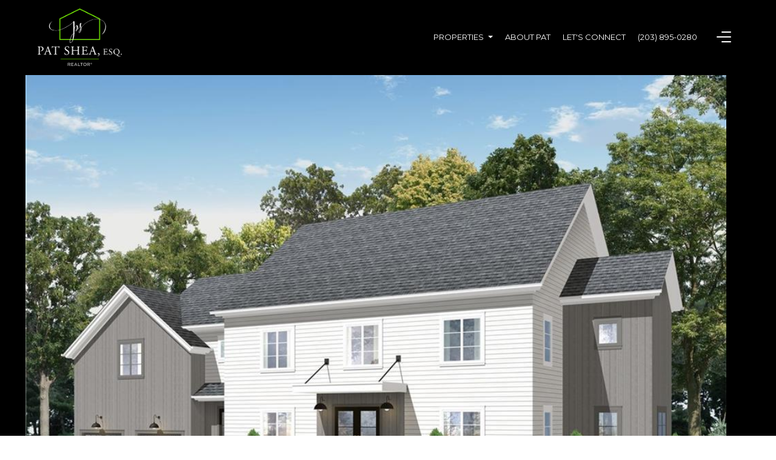

--- FILE ---
content_type: text/html; charset=utf-8
request_url: https://patsheahome.com/properties/16-fresenius-road-westport-ct-06880-129028884
body_size: 95254
content:
<!DOCTYPE html>
<html class="no-js" lang=en>
<head>
    <meta charset="utf-8">
    <meta http-equiv="x-ua-compatible" content="ie=edge">
    <meta name="viewport" content="width=device-width, initial-scale=1.0">
    <meta name="twitter:card" content="summary_large_image">
        <title>16 Fresenius Road | Westport Real Estate | Pat Shea</title>
        <meta property="og:title" content="16 Fresenius Road | Westport Real Estate | Pat Shea">
        <meta name="twitter:title" content="16 Fresenius Road | Westport Real Estate | Pat Shea">
        <meta name="description" content="MOVE IN THIS SUMMER - Beautifully designed luxury home by renowned local builder sited on 2.3 acres at the end of a quiet cul-de-sac, centrally located near all amenities. The open floor plan is perfect for entertaining, with a thoughtful overall desig...">
        <meta property="og:description" content="MOVE IN THIS SUMMER - Beautifully designed luxury home by renowned local builder sited on 2.3 acres at the end of a quiet cul-de-sac, centrally located near all amenities. The open floor plan is perfect for entertaining, with a thoughtful overall desig...">
        <meta name="twitter:description" content="MOVE IN THIS SUMMER - Beautifully designed luxury home by renowned local builder sited on 2.3 acres at the end of a quiet cul-de-sac, centrally located near all amenities. The open floor plan is pe...">
        <meta property="og:image" content="https://dlajgvw9htjpb.cloudfront.net/cms/c01dca75-6885-44d5-bdb1-87857d62a059/170556214/108037583633247041.jpg">
        <meta name="twitter:image" content="https://dlajgvw9htjpb.cloudfront.net/cms/c01dca75-6885-44d5-bdb1-87857d62a059/170556214/108037583633247041.jpg">
        <meta property="og:url" content="https://patsheahome.com/properties/16-fresenius-road-westport-ct-06880-129028884">
        <link rel="canonical" href="https://patsheahome.com/properties/16-fresenius-road-westport-ct-06880-129028884">
    <script>(function(html){html.className = html.className.replace(/\bno-js\b/,'js')})(document.documentElement);</script>
    <link rel="preconnect" href="https://fonts.googleapis.com">
    <link rel="preconnect" href="https://fonts.gstatic.com" crossorigin>
    <link rel="stylesheet" href="https://fonts.googleapis.com/css?family=EB%20Garamond:400,500,600,700,800,400i,500i,600i,700i,800i"><link rel="stylesheet" href="https://fonts.googleapis.com/css?family=Montserrat:100,100i,200,200i,300,300i,400,400i,500,500i,600,600i,700,700i,800,800i,900,900i">
    <link rel="preload" href="https://cdnjs.cloudflare.com/ajax/libs/ion-rangeslider/2.3.1/css/ion.rangeSlider.min.css" as="style" onload="this.onload=null;this.rel='stylesheet'">
    <noscript><link rel="stylesheet" href="https://cdnjs.cloudflare.com/ajax/libs/ion-rangeslider/2.3.1/css/ion.rangeSlider.min.css"></noscript>
    <link rel="icon" type="image/x-icon" href="/favicon.ico">
    <link rel="icon" type="image/png" sizes="16x16" href="/favicon-16x16.png">
    <link rel="icon" type="image/png" sizes="32x32" href="/favicon-32x32.png">
    <link rel="icon" type="image/png" sizes="48x48" href="/favicon-48x48.png">
    <style id="global-css">:root{--global-primary-font-family:'EB Garamond',serif;--global-primary-font-family-short:EB Garamond;--global-secondary-font-family:Montserrat,sans-serif;--global-secondary-font-family-short:Montserrat;--global-body-padding:0px;--global-background-color:#fff;--global-body-font-size:16px;--global-h1-font-size:74px;--global-h2-font-size:42px;--global-h3-font-size:36px;--global-h4-font-size:32px;--global-h5-font-size:22px;--global-h6-font-size:20px;--global-section-padding:96px;}@media (max-width: 768px){:root{--global-section-padding:64px;}}body{padding:0px;background-color:#fff;font-family:Montserrat,sans-serif;font-size:16px;}@media (min-width: 768px){body{padding:0px 0px 0px 0px;}}h1,h2,h3,h4,h5,h6,button{font-family:'EB Garamond',serif;}h1{font-size:74px;}h2{font-size:42px;}h3{font-size:36px;}h4{font-size:32px;}h5{font-size:22px;}h6{font-size:20px;}</style>
        <link rel="stylesheet" type="text/css" href="https://styles.luxurypresence.com/cb-lux-agent/index.css" />
    <style id="website-css">div#modal-global-contact-us .name-contact{text-transform:uppercase;}btn,.btn--secondary,.lp-btn,.btn--small.btn--primary,.button-style-2{text-transform:uppercase!important;}footer .row-1 .logo-link{display:-webkit-box!important;display:-webkit-flex!important;display:-ms-flexbox!important;display:flex!important;}footer .row-1 .logo-link::after{content:'';display:block;background-image:url("https://media-production.lp-cdn.com/media/7fea9291-9f97-4310-a4af-395fa6416c3f");-webkit-background-size:contain;-webkit-background-size:cover;background-size:cover;background-repeat:no-repeat;width:77px;height:77px;}div#global-sidemenu h3,div#global-sidemenu .sidemenu_subnav-link{font-size:18px!important;}div#modal-global-contact-us>div>div>div>div.contact-us__map.map-box>div{display:none;}div#modal-global-contact-us .contact-us__map::before{content:"";display:block;width:100%;height:500px!important;background:url('https://media-production.lp-cdn.com/media/7a49af87-7260-4d7a-85c9-da26b099566d');background-repeat:no-repeat;-webkit-background-position:center;background-position:center;-webkit-background-size:cover;background-size:cover;}@media (width <= 560px){#modal-global-contact-us .contact-us .map-box{height:500px!important;}div#modal-global-contact-us .contact-us__map::before{height:65%!important;}}@media (width <= 992px){div#modal-global-contact-us .contact-us__map{padding-top:0!important;}}@media (width <= 992px){div#modal-global-contact-us .contact-us__form{margin-bottom:0!important;}}div#modal-global-contact-us{background-color:#000;}div#modal-global-contact-us .close{-webkit-filter:invert(1);filter:invert(1);}div#modal-global-contact-us .contact-us__info h2{color:#fff;}div#modal-global-contact-us .contact-us__list .pre-line{color:#fff;}div#modal-global-contact-us .contact-us__list div{color:#fff;}div#modal-global-contact-us .contact-us__list div .link-solo::after{background-color:#7CFC00!important;}div#modal-global-contact-us input.form-field{color:#fff;}div#modal-global-contact-us textarea.form-field{color:#fff;}div#modal-global-contact-us input:-webkit-autofill{-webkit-text-fill-color:#fff!important;}div#modal-global-contact-us input:focus{border-bottom:1px solid #fff!important;}div#modal-global-contact-us textarea:focus{border:1px solid #fff!important;}div#modal-global-contact-us .form-button .btn span{text-transform:uppercase;}div#modal-global-contact-us .contact-us{-webkit-box-pack:space-evenly;-ms-flex-pack:space-evenly;-webkit-justify-content:space-evenly;justify-content:space-evenly;}#global-navbar.scroll{background-color:#fff!important;}#global-navbar.scroll .header .nav-list li .link{color:#000;}#global-navbar.scroll .header .nav-list .sub-nav li a:hover{color:#8AA036;}#global-navbar.scroll .header__hamburger span{background-color:#000;}#global-navbar.scroll .header__hamburger span::after{background-color:#000;}#global-navbar.scroll .header__hamburger span::before{background-color:#000;}.sidemenu_nav-link h3{color:#000;font-size:25px;}nav#global-navbar.scroll .logo::after{content:'';max-width:234px;height:95px;width:138.52px;background:url('https://media-production.lp-cdn.com/media/e4b325ce-902c-4946-a0bb-8750557ed1d6');-webkit-background-size:cover;background-size:cover;display:block;}nav#global-navbar.scroll .logo .logo-img.light{display:none;}#global-footer div.row-1 ul li:nth-child(5) a{cursor:pointer;}nav#global-navbar .header .logo-img{height:95px;}@media only screen and (width <=768px){nav#global-navbar .header .container{margin-top:15px;}nav#global-navbar .header .logo-img{height:70px;}}footer#global-footer .row-1 .logo-link img{width:75%;}footer#global-footer .row-3{border-top:1px solid #7CFC00;}footer#global-footer .row-3 img{-webkit-filter:initial!important;filter:initial!important;}h1{text-transform:uppercase;letter-spacing:4px;}h2{text-transform:uppercase;letter-spacing:4px;}h3{text-transform:uppercase;letter-spacing:4px;}h4{text-transform:uppercase;letter-spacing:4px;}#global-sidemenu a.sidebar__nav-link{text-transform:uppercase;font-weight:300;letter-spacing:2px;}#global-sidemenu a.link-inline{text-transform:uppercase;font-weight:300;letter-spacing:2px;color:#000;font-family:'EB Garamond'!important;}#global-sidemenu button.sidebar__nav-link{text-transform:uppercase;font-weight:300;letter-spacing:2px;}#global-sidemenu.sidemenu .sidemenu-main__header .sidemenu-logo{margin-bottom:65px;}@media only screen and (width <= 768px){nav#global-navbar.scroll .logo::after{height:70px!important;width:100px!important;}}footer#global-footer .row-1 .logo-link{max-width:600px;}footer#global-footer ul.nav-list li.navigation__item a.navigation__link.link.link-nav.link-solo:hover{cursor:pointer;}</style>
    <style id="wow-hide-elements">.wow{visibility:hidden!important}</style>
        <style id="page-css">
            #section-f43d7a60-2758-4c68-8a86-e6e1b121787f{color:#ffffff;--fontColor:#ffffff;--fontColor_H:0;--fontColor_S:0%;--fontColor_L:100%;--fontColor_A:1;--fontColor_darkenDir:-1;--bgColor:rgba(0, 0, 0, 1);--bgColor_H:0;--bgColor_S:0%;--bgColor_L:0%;--bgColor_A:1;--bgColor_darkenDir:1;background-color:rgba(0, 0, 0, 1);}#section-f43d7a60-2758-4c68-8a86-e6e1b121787f .lp-arrow{background-color:#fff;border-color:#fff;}#section-f43d7a60-2758-4c68-8a86-e6e1b121787f .lp-arrow::before{background-color:#000;}#section-f43d7a60-2758-4c68-8a86-e6e1b121787f .lp-arrow::after{border-color:#000!important;}#section-f43d7a60-2758-4c68-8a86-e6e1b121787f .lp-arrow:hover{background-color:#7CFC00;border-color:#7CFC00;}#section-f43d7a60-2758-4c68-8a86-e6e1b121787f .lp-arrow:hover::before{background-color:#000;}#section-f43d7a60-2758-4c68-8a86-e6e1b121787f .lp-arrow:hover::after{border-color:#000!important;}#section-f43d7a60-2758-4c68-8a86-e6e1b121787f{padding-top:124px;}@media(max-width: 767px){#section-f43d7a60-2758-4c68-8a86-e6e1b121787f{padding-top:111px;}}#section-f43d7a60-2758-4c68-8a86-e6e1b121787f .lp-container--l{max-width:none;}#section-f43d7a60-2758-4c68-8a86-e6e1b121787f section{padding-bottom:0!important;}@media(min-width: 769px){#section-f43d7a60-2758-4c68-8a86-e6e1b121787f .gallery-mode .column:first-of-type:not(:last-of-type){margin-right:16px;}}@media(min-width: 769px){#section-f43d7a60-2758-4c68-8a86-e6e1b121787f .gallery-mode .column:last-of-type:not(:first-of-type){display:-webkit-box;display:-webkit-flex;display:-ms-flexbox;display:flex;}}@media(min-width: 769px){#section-f43d7a60-2758-4c68-8a86-e6e1b121787f .gallery-mode .item.portrait img{object-fit:cover;}}@media (min-width: 768px){#section-f43d7a60-2758-4c68-8a86-e6e1b121787f .gallery-mode .lp-expand-btn{display:none;}}#section-f43d7a60-2758-4c68-8a86-e6e1b121787f .row{height:100%;width:100%;display:-webkit-box;display:-webkit-flex;display:-ms-flexbox;display:flex;-webkit-flex-direction:row;-ms-flex-direction:row;flex-direction:row;}#section-f43d7a60-2758-4c68-8a86-e6e1b121787f .column{height:100%;position:relative;display:-webkit-box;display:-webkit-flex;display:-ms-flexbox;display:flex;-webkit-flex-direction:column;-ms-flex-direction:column;flex-direction:column;-webkit-box-flex:1;-webkit-flex-grow:1;-ms-flex-positive:1;flex-grow:1;}#section-f43d7a60-2758-4c68-8a86-e6e1b121787f .column:last-of-type:not(:first-of-type){display:none;}#section-f43d7a60-2758-4c68-8a86-e6e1b121787f .collection{position:absolute;width:100%;height:100%;top:0;left:0;background-color:#f2f2f2;cursor:pointer;}#section-f43d7a60-2758-4c68-8a86-e6e1b121787f .collection img{width:100%;height:100%;object-fit:cover;}#section-f43d7a60-2758-4c68-8a86-e6e1b121787f .collection-holder{position:relative;-webkit-box-flex:1;-webkit-flex-grow:1;-ms-flex-positive:1;flex-grow:1;}#section-f43d7a60-2758-4c68-8a86-e6e1b121787f .collection-holder:last-of-type:not(:first-of-type){margin-top:16px;}#section-f43d7a60-2758-4c68-8a86-e6e1b121787f .collection:not(.slick-initialized) img{display:none;}#section-f43d7a60-2758-4c68-8a86-e6e1b121787f .item{cursor:pointer;overflow:hidden;}#section-f43d7a60-2758-4c68-8a86-e6e1b121787f .item img{-webkit-transition:-webkit-transform 0.2s ease-out;transition:transform 0.2s ease-out;}#section-f43d7a60-2758-4c68-8a86-e6e1b121787f .item:after{content:" ";position:absolute;left:0;right:0;top:0;bottom:0;opacity:0;background:#000000;-webkit-transition:opacity 0.2s ease-out;transition:opacity 0.2s ease-out;pointer-events:none;}@media (hover: hover) and (pointer: fine){#section-f43d7a60-2758-4c68-8a86-e6e1b121787f .item:hover img{-webkit-transform:scale(1.05);-moz-transform:scale(1.05);-ms-transform:scale(1.05);transform:scale(1.05);}#section-f43d7a60-2758-4c68-8a86-e6e1b121787f .item:hover:after{opacity:0.3;}}#section-f43d7a60-2758-4c68-8a86-e6e1b121787f .item.portrait{background-color:#fff;}#section-f43d7a60-2758-4c68-8a86-e6e1b121787f .item.portrait img{object-fit:contain;}#section-f43d7a60-2758-4c68-8a86-e6e1b121787f .image-placeholder{width:100%;height:100%;background-color:#f2f2f2;}#section-f43d7a60-2758-4c68-8a86-e6e1b121787f .slick-track,#section-f43d7a60-2758-4c68-8a86-e6e1b121787f .slick-list{height:100%;width:100%;}#section-f43d7a60-2758-4c68-8a86-e6e1b121787f .holder{height:760px;display:-webkit-box;display:-webkit-flex;display:-ms-flexbox;display:flex;-webkit-flex-direction:column;-ms-flex-direction:column;flex-direction:column;-webkit-box-pack:end;-ms-flex-pack:end;-webkit-justify-content:flex-end;justify-content:flex-end;position:relative;color:#fff;}@media(max-width: 768px){#section-f43d7a60-2758-4c68-8a86-e6e1b121787f .holder{height:350px;margin-left:-24px;margin-right:-24px;}}#section-f43d7a60-2758-4c68-8a86-e6e1b121787f .bottom-row{position:absolute;width:100%;z-index:3;display:-webkit-box;display:-webkit-flex;display:-ms-flexbox;display:flex;-webkit-box-pack:justify;-webkit-justify-content:space-between;justify-content:space-between;-webkit-align-items:flex-end;-webkit-box-align:flex-end;-ms-flex-align:flex-end;align-items:flex-end;height:120px;background:linear-gradient(180deg, rgba(0, 0, 0, 0) 0%, #000000 100%, rgba(0, 0, 0, 0.7) 100%);padding:28px 50px;bottom:0;}#section-f43d7a60-2758-4c68-8a86-e6e1b121787f .bottom-row .lp-h2{margin:0 0 32px;}#section-f43d7a60-2758-4c68-8a86-e6e1b121787f .bottom-row .lp-arrow--next{margin-left:16px;}@media(max-width: 768px){#section-f43d7a60-2758-4c68-8a86-e6e1b121787f .bottom-row{padding:0 24px;height:60px;-webkit-flex-direction:row-reverse;-ms-flex-direction:row-reverse;flex-direction:row-reverse;}}@media(min-width: 768px){#section-f43d7a60-2758-4c68-8a86-e6e1b121787f .bottom-row--mobile{display:none;}}#section-f43d7a60-2758-4c68-8a86-e6e1b121787f .arrows{display:-webkit-box;display:-webkit-flex;display:-ms-flexbox;display:flex;}@media(max-width: 768px){#section-f43d7a60-2758-4c68-8a86-e6e1b121787f .arrows{-webkit-align-self:start;-ms-flex-item-align:start;-ms-grid-row-align:start;align-self:start;}}#section-f43d7a60-2758-4c68-8a86-e6e1b121787f .lp-expand-btn-wrapper{position:unset!important;}#section-f43d7a60-2758-4c68-8a86-e6e1b121787f .lp-expand-btn{right:20px;top:20px;left:unset;}@media (max-width: 767px){#section-f43d7a60-2758-4c68-8a86-e6e1b121787f .lp-expand-btn{display:block;}}#section-f43d7a60-2758-4c68-8a86-e6e1b121787f .button-wrapper{padding:0;margin:0;height:40px;position:absolute;z-index:10;left:24px;bottom:24px;}@media (min-width: 768px){#section-f43d7a60-2758-4c68-8a86-e6e1b121787f .button-wrapper{right:24px;bottom:24px;left:unset;}}#section-f43d7a60-2758-4c68-8a86-e6e1b121787f .button-wrapper .button{border:none;background-color:transparent;padding:0;cursor:pointer;color:#fff;outline:none;height:40px;display:-webkit-box;display:-webkit-flex;display:-ms-flexbox;display:flex;-webkit-align-items:center;-webkit-box-align:center;-ms-flex-align:center;align-items:center;}#section-f43d7a60-2758-4c68-8a86-e6e1b121787f .button-wrapper span{display:none;}@media (max-width: 767px){#section-f43d7a60-2758-4c68-8a86-e6e1b121787f .button-wrapper span{display:none;}}#section-f43d7a60-2758-4c68-8a86-e6e1b121787f .button-wrapper svg{height:40px;width:40px;margin-right:16px;}#section-f43d7a60-2758-4c68-8a86-e6e1b121787f .images__wrap{display:-webkit-box;display:-webkit-flex;display:-ms-flexbox;display:flex;-webkit-box-flex-wrap:wrap;-webkit-flex-wrap:wrap;-ms-flex-wrap:wrap;flex-wrap:wrap;}#section-f43d7a60-2758-4c68-8a86-e6e1b121787f .images__item{-webkit-flex-basis:50%;-ms-flex-preferred-size:50%;flex-basis:50%;padding:12px;}@media (max-width: 992px){#section-f43d7a60-2758-4c68-8a86-e6e1b121787f .images__item{-webkit-flex-basis:100%;-ms-flex-preferred-size:100%;flex-basis:100%;padding:3px;}}#section-f43d7a60-2758-4c68-8a86-e6e1b121787f .images__item:nth-child(3n-2){-webkit-flex-basis:100%;-ms-flex-preferred-size:100%;flex-basis:100%;}#section-f43d7a60-2758-4c68-8a86-e6e1b121787f .images__image{padding-bottom:56%;width:100%;background:center no-repeat;-webkit-background-size:cover;background-size:cover;cursor:pointer;}#section-f43d7a60-2758-4c68-8a86-e6e1b121787f .modal-1{display:none;position:fixed;background-color:#000;top:0;left:0;height:100%;width:100%;z-index:1000;overflow-y:auto;padding:24px 64px 76px 64px;}@media (min-width: 1800px){#section-f43d7a60-2758-4c68-8a86-e6e1b121787f .modal-1{padding:8.3333vw 8.3333vw 17.6389vw 8.3333vw;}}@media (min-width: 768px) and (max-width: 1439px){#section-f43d7a60-2758-4c68-8a86-e6e1b121787f .modal-1{padding:24px 64px 76px 64px;}}@media (max-width: 767px){#section-f43d7a60-2758-4c68-8a86-e6e1b121787f .modal-1{padding:24px 0 64px 0;}}#section-f43d7a60-2758-4c68-8a86-e6e1b121787f .modal-1::-webkit-scrollbar{display:none;}#section-f43d7a60-2758-4c68-8a86-e6e1b121787f .visible{display:block;}#section-f43d7a60-2758-4c68-8a86-e6e1b121787f .btn-group{display:-webkit-box;display:-webkit-flex;display:-ms-flexbox;display:flex;-webkit-box-pack:justify;-webkit-justify-content:space-between;justify-content:space-between;position:relative;margin:0 12px 12px;}@media (max-width: 767px){#section-f43d7a60-2758-4c68-8a86-e6e1b121787f .btn-group{margin:0 40px 24px 40px;}}#section-f43d7a60-2758-4c68-8a86-e6e1b121787f .nav-tab{display:-webkit-box;display:-webkit-flex;display:-ms-flexbox;display:flex;position:relative;}#section-f43d7a60-2758-4c68-8a86-e6e1b121787f .nav-tab a{margin-right:16px;display:-webkit-box;display:-webkit-flex;display:-ms-flexbox;display:flex;-webkit-align-items:center;-webkit-box-align:center;-ms-flex-align:center;align-items:center;-webkit-text-decoration:none;text-decoration:none;color:#ffffff;padding:9px 10px;border-radius:4px;line-height:1;background:#1E1E1E;-webkit-transition:.3s linear;transition:.3s linear;}@media (max-width: 480px){#section-f43d7a60-2758-4c68-8a86-e6e1b121787f .nav-tab a{padding:0;background:transparent;border-radius:none;margin-right:26px;}}#section-f43d7a60-2758-4c68-8a86-e6e1b121787f .nav-tab a:last-of-type{margin-right:0;}@media (max-width: 480px){#section-f43d7a60-2758-4c68-8a86-e6e1b121787f .nav-tab a span{display:none;}}#section-f43d7a60-2758-4c68-8a86-e6e1b121787f .nav-tab a svg path{-webkit-transition:.3s linear;transition:.3s linear;}@media (min-width: 481px){#section-f43d7a60-2758-4c68-8a86-e6e1b121787f .nav-tab a svg{display:none;}}#section-f43d7a60-2758-4c68-8a86-e6e1b121787f .nav-tab a:hover,#section-f43d7a60-2758-4c68-8a86-e6e1b121787f .nav-tab a.active{-webkit-transition:.3s linear;transition:.3s linear;}@media (min-width: 481px){#section-f43d7a60-2758-4c68-8a86-e6e1b121787f .nav-tab a:hover,#section-f43d7a60-2758-4c68-8a86-e6e1b121787f .nav-tab a.active{background:#404040;}}#section-f43d7a60-2758-4c68-8a86-e6e1b121787f .nav-tab a.active svg path{stroke:#ffffff;-webkit-transition:.3s linear;transition:.3s linear;}#section-f43d7a60-2758-4c68-8a86-e6e1b121787f .nav-tab a:last-of-type{margin-right:0;}#section-f43d7a60-2758-4c68-8a86-e6e1b121787f .tab-wrap{padding:12px 12px 0;}#section-f43d7a60-2758-4c68-8a86-e6e1b121787f .tab-wrap p{color:#ffffff;}@media (max-width: 992px){#section-f43d7a60-2758-4c68-8a86-e6e1b121787f .tab-wrap{padding:0 3px;}}#section-f43d7a60-2758-4c68-8a86-e6e1b121787f .property-map__canvas,#section-f43d7a60-2758-4c68-8a86-e6e1b121787f .street-panorama{padding-bottom:56%;width:100%;}#section-f43d7a60-2758-4c68-8a86-e6e1b121787f .lp-lightbox__close{background:#1E1E1E;border-radius:4px;position:relative;right:auto;top:auto;-webkit-transition:.3s linear;transition:.3s linear;}#section-f43d7a60-2758-4c68-8a86-e6e1b121787f .lp-lightbox__close:hover,#section-f43d7a60-2758-4c68-8a86-e6e1b121787f .lp-lightbox__close.active{background:#404040;-webkit-transition:.3s linear;transition:.3s linear;}#section-f43d7a60-2758-4c68-8a86-e6e1b121787f .share-close{display:-webkit-box;display:-webkit-flex;display:-ms-flexbox;display:flex;position:relative;}#section-f43d7a60-2758-4c68-8a86-e6e1b121787f .share-close .share-box{display:-webkit-box;display:-webkit-flex;display:-ms-flexbox;display:flex;-webkit-align-items:center;-webkit-box-align:center;-ms-flex-align:center;align-items:center;margin-right:32px;cursor:pointer;-webkit-transition:.3s linear;transition:.3s linear;}@media (hover: hover) and (pointer: fine){#section-f43d7a60-2758-4c68-8a86-e6e1b121787f .share-close .share-box:hover{opacity:.7;}}@media (max-width: 768px){#section-f43d7a60-2758-4c68-8a86-e6e1b121787f .share-close .share-box{margin-right:30px;}}#section-f43d7a60-2758-4c68-8a86-e6e1b121787f .share-close .share-box span{margin-left:12px;line-height:1;color:#ffffff;}@media (max-width: 768px){#section-f43d7a60-2758-4c68-8a86-e6e1b121787f .share-close .share-box span{display:none;}}#section-f43d7a60-2758-4c68-8a86-e6e1b121787f .share-socials{list-style:none;background:#ffffff;padding:8px 31px 8px 12px;margin:0;border-radius:4px;position:absolute;bottom:-5px;left:0;-webkit-transform:translateY(100%);-moz-transform:translateY(100%);-ms-transform:translateY(100%);transform:translateY(100%);display:none;z-index:10;}@media (max-width: 768px){#section-f43d7a60-2758-4c68-8a86-e6e1b121787f .share-socials{left:auto;right:0;}}#section-f43d7a60-2758-4c68-8a86-e6e1b121787f .share-socials li{margin-bottom:16px;line-height:1;}#section-f43d7a60-2758-4c68-8a86-e6e1b121787f .share-socials li a{color:#404040;white-space:nowrap;font-size:12px;}#section-f43d7a60-2758-4c68-8a86-e6e1b121787f .share-socials li a i{width:20px;text-align:center;margin-right:5px;}#section-f43d7a60-2758-4c68-8a86-e6e1b121787f .share-socials li:last-of-type{margin-bottom:0;}#section-f43d7a60-2758-4c68-8a86-e6e1b121787f .lp-expand-btn{display:none;}#section-989cce53-ab5c-4317-8af2-76ec12f9b65f{color:rgba(0, 0, 0, 1);--fontColor:rgba(0, 0, 0, 1);--fontColor_H:0;--fontColor_S:0%;--fontColor_L:0%;--fontColor_A:1;--fontColor_darkenDir:1;--bgColor:rgba(255, 255, 255, 1);--bgColor_H:0;--bgColor_S:0%;--bgColor_L:100%;--bgColor_A:1;--bgColor_darkenDir:-1;--section-padding-top:calc(4 / 4 * var(--global-section-padding));--section-padding-bottom:calc(4 / 4 * var(--global-section-padding));background-color:rgba(255, 255, 255, 1);}#section-989cce53-ab5c-4317-8af2-76ec12f9b65f div.property-details .container{padding-bottom:0px;padding-top:0px;}#section-989cce53-ab5c-4317-8af2-76ec12f9b65f .property-details .property-state__label{color:#7CFC00!important;background-color:#000!important;}#section-989cce53-ab5c-4317-8af2-76ec12f9b65f .property-state__icon{background-color:#7CFC00!important;}#section-989cce53-ab5c-4317-8af2-76ec12f9b65f .property-state__icon svg path#Path_2389{fill:#000!important;}#section-989cce53-ab5c-4317-8af2-76ec12f9b65f .property-details .container{padding-top:100px;padding-bottom:135px;}@media (max-width: 992px){#section-989cce53-ab5c-4317-8af2-76ec12f9b65f .property-details .container{padding-top:80px;padding-bottom:80px;}}#section-989cce53-ab5c-4317-8af2-76ec12f9b65f .property-details__first{padding-bottom:60px;border-bottom:solid 1px #e8e8e8;}@media (max-width: 768px){#section-989cce53-ab5c-4317-8af2-76ec12f9b65f .property-details__first{padding-bottom:40px;}}#section-989cce53-ab5c-4317-8af2-76ec12f9b65f .property-details__second{margin-top:60px;display:-webkit-box;display:-webkit-flex;display:-ms-flexbox;display:flex;}@media (max-width: 992px){#section-989cce53-ab5c-4317-8af2-76ec12f9b65f .property-details__second{display:block;}}@media (max-width: 768px){#section-989cce53-ab5c-4317-8af2-76ec12f9b65f .property-details__second{margin-top:40px;}}#section-989cce53-ab5c-4317-8af2-76ec12f9b65f .property-details .property-state{display:-webkit-box;display:-webkit-flex;display:-ms-flexbox;display:flex;margin-bottom:20px;height:40px;}@media (max-width: 768px){#section-989cce53-ab5c-4317-8af2-76ec12f9b65f .property-details .property-state{margin-bottom:40px;}}#section-989cce53-ab5c-4317-8af2-76ec12f9b65f .property-details .property-state__icon{background-color:rgba(0, 0, 0, 0.1);width:40px;height:40px;padding:9px 8px 7px;}#section-989cce53-ab5c-4317-8af2-76ec12f9b65f .property-details .property-state__label{text-align:center;text-transform:capitalize;height:40px;padding:10px 25px 10px;background-color:rgba(0, 0, 0, 0.05);color:var(--global-brown-grey);text-transform:uppercase;}@media (min-width: 769px){#section-989cce53-ab5c-4317-8af2-76ec12f9b65f .property-details .month-price{display:block;}}#section-989cce53-ab5c-4317-8af2-76ec12f9b65f .property-details .property-data{display:-webkit-box;display:-webkit-flex;display:-ms-flexbox;display:flex;-webkit-box-pack:justify;-webkit-justify-content:space-between;justify-content:space-between;}@media (max-width: 768px){#section-989cce53-ab5c-4317-8af2-76ec12f9b65f .property-details .property-data{display:block;}}#section-989cce53-ab5c-4317-8af2-76ec12f9b65f .property-details .property-data__heading{max-width:59%;}@media (max-width: 768px){#section-989cce53-ab5c-4317-8af2-76ec12f9b65f .property-details .property-data__heading{max-width:100%;}}#section-989cce53-ab5c-4317-8af2-76ec12f9b65f .property-details .property-data__heading h2{margin-bottom:20px;}@media (max-width: 768px){#section-989cce53-ab5c-4317-8af2-76ec12f9b65f .property-details .property-data__heading h2{margin-bottom:35px;}}#section-989cce53-ab5c-4317-8af2-76ec12f9b65f .property-details .property-data__heading h6{margin-bottom:0;}@media (max-width: 768px){#section-989cce53-ab5c-4317-8af2-76ec12f9b65f .property-details .property-data__heading h6{margin-bottom:15px;}}#section-989cce53-ab5c-4317-8af2-76ec12f9b65f .property-details .property-data__price{text-align:right;line-height:1.37;}@media (max-width: 768px){#section-989cce53-ab5c-4317-8af2-76ec12f9b65f .property-details .property-data__price{text-align:left;}}#section-989cce53-ab5c-4317-8af2-76ec12f9b65f .property-details .property-data__price .text-light{font-weight:lighter;}@media (min-width: 993px){#section-989cce53-ab5c-4317-8af2-76ec12f9b65f .property-details .summary-box{width:335px;padding-right:50px;}}#section-989cce53-ab5c-4317-8af2-76ec12f9b65f .property-details .summary-box h2{margin-bottom:23px;}#section-989cce53-ab5c-4317-8af2-76ec12f9b65f .property-details .summary-box__house{margin-bottom:50px;}@media (max-width: 768px){#section-989cce53-ab5c-4317-8af2-76ec12f9b65f .property-details .summary-box__house{margin-bottom:33px;}}#section-989cce53-ab5c-4317-8af2-76ec12f9b65f .property-details .summary-box__house span{font-weight:lighter;}#section-989cce53-ab5c-4317-8af2-76ec12f9b65f .property-details .summary-box__house p{margin-bottom:0;}#section-989cce53-ab5c-4317-8af2-76ec12f9b65f .property-details .conv-box{-webkit-flex:1 0;-ms-flex:1 0;flex:1 0;}#section-989cce53-ab5c-4317-8af2-76ec12f9b65f .property-details .conv-box__list{margin:0 -18px 68px;display:-webkit-box;display:-webkit-flex;display:-ms-flexbox;display:flex;}@media (max-width: 768px){#section-989cce53-ab5c-4317-8af2-76ec12f9b65f .property-details .conv-box__list{margin:0 -15px 49px;}}@media (max-width: 560px){#section-989cce53-ab5c-4317-8af2-76ec12f9b65f .property-details .conv-box__list{margin-left:-2px;margin-right:-2px;}}#section-989cce53-ab5c-4317-8af2-76ec12f9b65f .property-details .conv-box__list li{text-align:center;padding:13px 18px;}@media (max-width: 768px){#section-989cce53-ab5c-4317-8af2-76ec12f9b65f .property-details .conv-box__list li{padding:0 15px;}}@media (max-width: 560px){#section-989cce53-ab5c-4317-8af2-76ec12f9b65f .property-details .conv-box__list li{padding:0 2px;width:25%;text-align:center;}}#section-989cce53-ab5c-4317-8af2-76ec12f9b65f .property-details .conv-box__list li+li{border-left:1px #e8e8e8 solid;}@media (max-width: 560px){#section-989cce53-ab5c-4317-8af2-76ec12f9b65f .property-details .conv-box__list li span{display:none;}}#section-989cce53-ab5c-4317-8af2-76ec12f9b65f .property-details .share-button{text-align:center;display:inline-block;cursor:pointer;}#section-989cce53-ab5c-4317-8af2-76ec12f9b65f .property-details .desktop-share{display:inline-block;}@media (max-width: 992px){#section-989cce53-ab5c-4317-8af2-76ec12f9b65f .property-details .desktop-share{display:none;}}#section-989cce53-ab5c-4317-8af2-76ec12f9b65f .property-details .mobile-share{margin-top:40px;display:inline-block;}@media (max-width: 560px){#section-989cce53-ab5c-4317-8af2-76ec12f9b65f .property-details .mobile-share{display:block;}}@media (min-width: 993px){#section-989cce53-ab5c-4317-8af2-76ec12f9b65f .property-details .mobile-share{display:none;}}#section-989cce53-ab5c-4317-8af2-76ec12f9b65f .property-details .box-share-opened{position:relative;}#section-989cce53-ab5c-4317-8af2-76ec12f9b65f .property-details .box-share-opened .socials-sharing{visibility:visible;width:100%;}#section-989cce53-ab5c-4317-8af2-76ec12f9b65f .property-details .socials-sharing.three_social{width:100%;}#section-989cce53-ab5c-4317-8af2-76ec12f9b65f .property-details .socials-sharing.three_social li{-webkit-flex:auto;-ms-flex:auto;flex:auto;}#section-989cce53-ab5c-4317-8af2-76ec12f9b65f .property-details .socials-sharing.three_social li:first-of-type a{border-radius:3px 0 0 3px;}#section-989cce53-ab5c-4317-8af2-76ec12f9b65f .property-details .socials-sharing.three_social li:last-of-type a{border-radius:0 3px 3px 0;}#section-989cce53-ab5c-4317-8af2-76ec12f9b65f .property-details .socials-sharing.three_social li a{width:100%;}#section-989cce53-ab5c-4317-8af2-76ec12f9b65f>div:last-child{padding-top:calc(4 / 4 * var(--global-section-padding))!important;padding-bottom:calc(4 / 4 * var(--global-section-padding))!important;}#section-974cf35c-d8be-48f8-baa6-d56851e588d3{color:rgba(255, 255, 255, 1);--fontColor:rgba(255, 255, 255, 1);--fontColor_H:0;--fontColor_S:0%;--fontColor_L:100%;--fontColor_A:1;--fontColor_darkenDir:-1;--bgColor:rgba(0, 0, 0, 1);--bgColor_H:0;--bgColor_S:0%;--bgColor_L:0%;--bgColor_A:1;--bgColor_darkenDir:1;--section-padding-top:calc(4 / 4 * var(--global-section-padding));--section-padding-bottom:calc(4 / 4 * var(--global-section-padding));background-color:rgba(0, 0, 0, 1);}#section-974cf35c-d8be-48f8-baa6-d56851e588d3 div.redesign div.type-selector__group label.type-selector__label.lp-btn.lp-btn--outline.lp-btn--dark{border-color:#fff;background-color:transparent;color:#fff;}#section-974cf35c-d8be-48f8-baa6-d56851e588d3 div.redesign div.type-selector__group label.type-selector__label.lp-btn.lp-btn--outline.lp-btn--dark:hover{border-color:#7CFC00;background-color:#7CFC00;color:#000;}#section-974cf35c-d8be-48f8-baa6-d56851e588d3 div.redesign div.custom-select button.custom-select-toggle.is-placeholder{color:#fff;border-color:#fff;}#section-974cf35c-d8be-48f8-baa6-d56851e588d3 div.redesign div.custom-select button.custom-select-toggle.is-placeholder:after{border-color:#fff;}#section-974cf35c-d8be-48f8-baa6-d56851e588d3 div.redesign button.slick-arrow{border-color:#fff;background-color:#fff;}#section-974cf35c-d8be-48f8-baa6-d56851e588d3 div.redesign button.slick-arrow:before{color:#fff!important;border-color:#fff!important;}#section-974cf35c-d8be-48f8-baa6-d56851e588d3 div.redesign button.slick-arrow:hover{background-color:#7CFC00;border-color:#7CFC00;}#section-974cf35c-d8be-48f8-baa6-d56851e588d3 div.redesign button.slick-arrow:hover:before{color:#fff;border-color:#fff;}#section-974cf35c-d8be-48f8-baa6-d56851e588d3 div.redesign .calendar__slide.selected .calendar__item{border-color:#7CFC00;background-color:#7CFC00;color:#000;}#section-974cf35c-d8be-48f8-baa6-d56851e588d3 div.redesign .lp-arrow.slick-disabled{background-color:transparent;}#section-974cf35c-d8be-48f8-baa6-d56851e588d3 div.redesign .lp-input--dark{color:#fff;}#section-974cf35c-d8be-48f8-baa6-d56851e588d3{overflow:visible;}#section-974cf35c-d8be-48f8-baa6-d56851e588d3 section{overflow:visible;}#section-974cf35c-d8be-48f8-baa6-d56851e588d3 .lp-title-group{max-width:100%;text-align:left;}#section-974cf35c-d8be-48f8-baa6-d56851e588d3 .lp-title-group .lp-text--subtitle{max-width:100%;}#section-974cf35c-d8be-48f8-baa6-d56851e588d3 .lp-title-group .lp-h2{margin-top:0;}#section-974cf35c-d8be-48f8-baa6-d56851e588d3 .schedule{display:-webkit-box;display:-webkit-flex;display:-ms-flexbox;display:flex;}@media (max-width: 1200px){#section-974cf35c-d8be-48f8-baa6-d56851e588d3 .schedule{-webkit-flex-direction:column-reverse;-ms-flex-direction:column-reverse;flex-direction:column-reverse;}}#section-974cf35c-d8be-48f8-baa6-d56851e588d3 .schedule .custom-select-menu{z-index:15;}#section-974cf35c-d8be-48f8-baa6-d56851e588d3 .schedule.no-image{-webkit-box-pack:center;-ms-flex-pack:center;-webkit-justify-content:center;justify-content:center;}#section-974cf35c-d8be-48f8-baa6-d56851e588d3 .schedule.no-image .lp-title-group{text-align:center;}#section-974cf35c-d8be-48f8-baa6-d56851e588d3 .schedule.no-image .schedule__content{width:100%;}#section-974cf35c-d8be-48f8-baa6-d56851e588d3 .schedule.no-image .schedule__form{width:816px;margin-left:auto;margin-right:auto;}#section-974cf35c-d8be-48f8-baa6-d56851e588d3 .schedule__image{width:50%;-webkit-flex-shrink:0;-ms-flex-negative:0;flex-shrink:0;height:1146px;}@media (max-width: 1920px){#section-974cf35c-d8be-48f8-baa6-d56851e588d3 .schedule__image{height:800px;}}@media (max-width: 1200px){#section-974cf35c-d8be-48f8-baa6-d56851e588d3 .schedule__image{width:100%;height:776px;}}@media (max-width: 580px){#section-974cf35c-d8be-48f8-baa6-d56851e588d3 .schedule__image{display:none;}}#section-974cf35c-d8be-48f8-baa6-d56851e588d3 .schedule__image img{width:100%;height:100%;object-fit:cover;}#section-974cf35c-d8be-48f8-baa6-d56851e588d3 .schedule__content{width:50%;-webkit-flex-shrink:0;-ms-flex-negative:0;flex-shrink:0;padding-left:48px;padding-right:48px;display:-webkit-box;display:-webkit-flex;display:-ms-flexbox;display:flex;-webkit-align-items:center;-webkit-box-align:center;-ms-flex-align:center;align-items:center;-webkit-box-pack:center;-ms-flex-pack:center;-webkit-justify-content:center;justify-content:center;}@media (max-width: 1200px){#section-974cf35c-d8be-48f8-baa6-d56851e588d3 .schedule__content{width:100%;}}@media (max-width: 768px){#section-974cf35c-d8be-48f8-baa6-d56851e588d3 .schedule__content{padding-left:24px;padding-right:24px;}}#section-974cf35c-d8be-48f8-baa6-d56851e588d3 .schedule__content--padding{padding-top:48px;padding-bottom:48px;}@media (max-width: 1200px){#section-974cf35c-d8be-48f8-baa6-d56851e588d3 .schedule__content--padding{padding-bottom:64px;padding-top:88px;}}#section-974cf35c-d8be-48f8-baa6-d56851e588d3 .schedule__form{display:block;margin:0;padding:0;width:640px;max-width:100%;}@media (max-width: 1200px){#section-974cf35c-d8be-48f8-baa6-d56851e588d3 .schedule__form{margin-left:auto;margin-right:auto;}}#section-974cf35c-d8be-48f8-baa6-d56851e588d3 .step{padding-left:64px;padding-right:64px;}@media (max-width: 768px){#section-974cf35c-d8be-48f8-baa6-d56851e588d3 .step{padding-left:0;padding-right:0;}}#section-974cf35c-d8be-48f8-baa6-d56851e588d3 .calendar{margin-bottom:16px;}@media (max-width: 768px){#section-974cf35c-d8be-48f8-baa6-d56851e588d3 .calendar{margin-left:64px;margin-right:64px;}}#section-974cf35c-d8be-48f8-baa6-d56851e588d3 .calendar__slide{padding-left:8px;padding-right:8px;cursor:pointer;outline:none;}#section-974cf35c-d8be-48f8-baa6-d56851e588d3 .calendar__slide:focus{outline:none;}#section-974cf35c-d8be-48f8-baa6-d56851e588d3 .calendar__slide.selected .calendar__item{border-color:#000000;}#section-974cf35c-d8be-48f8-baa6-d56851e588d3 .calendar__item{border:1px solid #C4C4C4;border-radius:2px;display:-webkit-box;display:-webkit-flex;display:-ms-flexbox;display:flex;-webkit-flex-direction:column;-ms-flex-direction:column;flex-direction:column;-webkit-align-items:center;-webkit-box-align:center;-ms-flex-align:center;align-items:center;-webkit-box-pack:center;-ms-flex-pack:center;-webkit-justify-content:center;justify-content:center;margin-left:auto;margin-right:auto;height:160px;}#section-974cf35c-d8be-48f8-baa6-d56851e588d3 .calendar__day{font-size:14px;line-height:1.71;}#section-974cf35c-d8be-48f8-baa6-d56851e588d3 .calendar__date{font-size:56px;line-height:1.18;font-family:var(--global-primary-font-family);}#section-974cf35c-d8be-48f8-baa6-d56851e588d3 .calendar__month{font-size:14px;line-height:1.71;}#section-974cf35c-d8be-48f8-baa6-d56851e588d3 .calendar .slick-list{margin-left:-8px;margin-right:-8px;}#section-974cf35c-d8be-48f8-baa6-d56851e588d3 .calendar .lp-arrow{position:absolute;top:50%;outline:none;}#section-974cf35c-d8be-48f8-baa6-d56851e588d3 .calendar .lp-arrow:focus{outline:none;}#section-974cf35c-d8be-48f8-baa6-d56851e588d3 .calendar .lp-arrow.lp-arrow--next{right:0;left:auto;-webkit-transform:translate(calc(100% + 16px), -50%);-moz-transform:translate(calc(100% + 16px), -50%);-ms-transform:translate(calc(100% + 16px), -50%);transform:translate(calc(100% + 16px), -50%);}#section-974cf35c-d8be-48f8-baa6-d56851e588d3 .calendar .lp-arrow.lp-arrow--prev{left:0;right:auto;-webkit-transform:translate(calc(-100% - 16px), -50%);-moz-transform:translate(calc(-100% - 16px), -50%);-ms-transform:translate(calc(-100% - 16px), -50%);transform:translate(calc(-100% - 16px), -50%);}#section-974cf35c-d8be-48f8-baa6-d56851e588d3 .type-selector{display:-webkit-box;display:-webkit-flex;display:-ms-flexbox;display:flex;margin-bottom:24px;}#section-974cf35c-d8be-48f8-baa6-d56851e588d3 .type-selector__group{width:50%;-webkit-flex-shrink:0;-ms-flex-negative:0;flex-shrink:0;}#section-974cf35c-d8be-48f8-baa6-d56851e588d3 .type-selector__input{position:absolute;clip:rect(0 0 0 0);width:1px;height:1px;margin:-1px;tabindex:"-1";}#section-974cf35c-d8be-48f8-baa6-d56851e588d3 .type-selector__input:checked+.type-selector__label{opacity:1;}#section-974cf35c-d8be-48f8-baa6-d56851e588d3 .type-selector__label{opacity:0.5;width:100%;}@media (max-width: 560px){#section-974cf35c-d8be-48f8-baa6-d56851e588d3 .type-selector__label{min-width:auto;}}@media (max-width: 768px){#section-974cf35c-d8be-48f8-baa6-d56851e588d3 .type-selector__label span{display:none;}}#section-974cf35c-d8be-48f8-baa6-d56851e588d3 .time-frame-select:not(.sr-only){width:100%;margin-bottom:16px;background-color:transparent;}#section-974cf35c-d8be-48f8-baa6-d56851e588d3 .custom-select-content{max-height:210px;overflow-y:auto;}#section-974cf35c-d8be-48f8-baa6-d56851e588d3 .btn-next{width:100%;text-transform:uppercase;}#section-974cf35c-d8be-48f8-baa6-d56851e588d3 .slick-dots{display:-webkit-box;display:-webkit-flex;display:-ms-flexbox;display:flex;list-style-type:none;}#section-974cf35c-d8be-48f8-baa6-d56851e588d3 .slick-dots li{margin-right:10px;}#section-974cf35c-d8be-48f8-baa6-d56851e588d3 .step{display:none;}#section-974cf35c-d8be-48f8-baa6-d56851e588d3 .step.visible{display:block;}#section-974cf35c-d8be-48f8-baa6-d56851e588d3 .info-form .input-container{margin-bottom:16px;}#section-974cf35c-d8be-48f8-baa6-d56851e588d3 .info-form .lp-input{width:100%;}#section-974cf35c-d8be-48f8-baa6-d56851e588d3 .info-form .submit-text{display:none;}#section-974cf35c-d8be-48f8-baa6-d56851e588d3 .info-form .submit-text--default{display:inline;}#section-974cf35c-d8be-48f8-baa6-d56851e588d3 .scheduled-time{font-size:14px;}#section-974cf35c-d8be-48f8-baa6-d56851e588d3 .schedule-reset{cursor:pointer;font-size:14px;background:transparent;}#section-974cf35c-d8be-48f8-baa6-d56851e588d3 .btn-submit{width:100%;margin-bottom:8px;display:-webkit-box;display:-webkit-flex;display:-ms-flexbox;display:flex;-webkit-align-items:center;-webkit-box-align:center;-ms-flex-align:center;align-items:center;-webkit-box-pack:center;-ms-flex-pack:center;-webkit-justify-content:center;justify-content:center;}#section-974cf35c-d8be-48f8-baa6-d56851e588d3 .sync-icon{display:none;margin-right:10px;-webkit-animation:i-spin 2s linear infinite;animation:i-spin 2s linear infinite;}#section-974cf35c-d8be-48f8-baa6-d56851e588d3 .success-icon{display:none;margin-right:10px;-webkit-transition:0s;transition:0s;visibility:visible;}#section-974cf35c-d8be-48f8-baa6-d56851e588d3 .loading{pointer-events:none;}#section-974cf35c-d8be-48f8-baa6-d56851e588d3 .loading .sync-icon{display:-webkit-inline-box;display:-webkit-inline-flex;display:-ms-inline-flexbox;display:inline-flex;}#section-974cf35c-d8be-48f8-baa6-d56851e588d3 .loading .submit-text--default{display:none;}#section-974cf35c-d8be-48f8-baa6-d56851e588d3 .loading .submit-text--loading{display:inline;}#section-974cf35c-d8be-48f8-baa6-d56851e588d3 .loading .submit-text--success{display:none;}#section-974cf35c-d8be-48f8-baa6-d56851e588d3 .thank-you-message{display:none;}#section-974cf35c-d8be-48f8-baa6-d56851e588d3 .success{pointer-events:none;}#section-974cf35c-d8be-48f8-baa6-d56851e588d3 .success .thank-you-message{display:-webkit-box;display:-webkit-flex;display:-ms-flexbox;display:flex;}#section-974cf35c-d8be-48f8-baa6-d56851e588d3 .success .scheduled-time{display:none;}#section-974cf35c-d8be-48f8-baa6-d56851e588d3 .success .schedule-reset{display:none;}#section-974cf35c-d8be-48f8-baa6-d56851e588d3 .success .success-icon{display:block;}#section-974cf35c-d8be-48f8-baa6-d56851e588d3 .success .submit-text--default{display:none;}#section-974cf35c-d8be-48f8-baa6-d56851e588d3 .success .submit-text--loading{display:none;}#section-974cf35c-d8be-48f8-baa6-d56851e588d3 .success .submit-text--success{display:inline;}#section-974cf35c-d8be-48f8-baa6-d56851e588d3 .sr-only{position:absolute;width:0;height:0;overflow:hidden;opacity:0;visibility:hidden;}#section-974cf35c-d8be-48f8-baa6-d56851e588d3 .lp-h-pot{width:0;}#section-974cf35c-d8be-48f8-baa6-d56851e588d3>div:last-child{padding-top:calc(4 / 4 * var(--global-section-padding))!important;padding-bottom:calc(4 / 4 * var(--global-section-padding))!important;}#section-5054ef69-bfac-420f-ad44-8a0a5529a8d9{color:rgba(21, 23, 26, 1);--fontColor:rgba(21, 23, 26, 1);--fontColor_H:216;--fontColor_S:11%;--fontColor_L:9%;--fontColor_A:1;--fontColor_darkenDir:1;--bgColor:#fff;--bgColor_H:0;--bgColor_S:0%;--bgColor_L:100%;--bgColor_A:1;--bgColor_darkenDir:-1;background-color:#fff;}#section-5054ef69-bfac-420f-ad44-8a0a5529a8d9 .property-video{position:relative;}#section-5054ef69-bfac-420f-ad44-8a0a5529a8d9 .property-video .video-box .play{width:132px;height:132px;border:solid 1px var(--global-white-20);border-radius:50%;pointer-events:none;position:absolute;background:transparent;left:50%;top:50%;-webkit-transform:translate(-50%,-50%);-moz-transform:translate(-50%,-50%);-ms-transform:translate(-50%,-50%);transform:translate(-50%,-50%);display:-webkit-box;display:-webkit-flex;display:-ms-flexbox;display:flex;-webkit-align-items:center;-webkit-box-align:center;-ms-flex-align:center;align-items:center;-webkit-box-pack:center;-ms-flex-pack:center;-webkit-justify-content:center;justify-content:center;-webkit-transition:.3s linear;transition:.3s linear;}@media (max-width: 768px){#section-5054ef69-bfac-420f-ad44-8a0a5529a8d9 .property-video .video-box .play{width:66px;height:66px;}}#section-5054ef69-bfac-420f-ad44-8a0a5529a8d9 .property-video .video-box button{border:none;position:relative;height:900px;width:100%;overflow:hidden;cursor:pointer;padding:0;}@media (max-width: 992px){#section-5054ef69-bfac-420f-ad44-8a0a5529a8d9 .property-video .video-box button{height:600px;}}@media (max-width: 768px){#section-5054ef69-bfac-420f-ad44-8a0a5529a8d9 .property-video .video-box button{height:405px;}}#section-5054ef69-bfac-420f-ad44-8a0a5529a8d9 .property-video .video-box button .preview-image{height:100%;width:100%;}#section-5054ef69-bfac-420f-ad44-8a0a5529a8d9 .property-video .video-box button .preview-image img{height:100%;width:100%;object-fit:cover;opacity:var(--overlayOpacity);}#section-5054ef69-bfac-420f-ad44-8a0a5529a8d9 .property-video .video-box button:hover .play{border:solid 1px var(--global-white);-webkit-transition:.3s linear;transition:.3s linear;}#section-38660f7e-abcf-45ba-898a-bc6189a47fea{color:rgba(0, 0, 0, 1);--fontColor:rgba(0, 0, 0, 1);--fontColor_H:0;--fontColor_S:0%;--fontColor_L:0%;--fontColor_A:1;--fontColor_darkenDir:1;--bgColor:rgba(255, 255, 255, 1);--bgColor_H:0;--bgColor_S:0%;--bgColor_L:100%;--bgColor_A:1;--bgColor_darkenDir:-1;--section-padding-top:calc(4 / 4 * var(--global-section-padding));--section-padding-bottom:calc(4 / 4 * var(--global-section-padding));background-color:rgba(255, 255, 255, 1);}#section-38660f7e-abcf-45ba-898a-bc6189a47fea .property-amenities h4{color:#000!important;}#section-38660f7e-abcf-45ba-898a-bc6189a47fea div.property-amenities .container{padding-top:0px;padding-bottom:0px;}#section-38660f7e-abcf-45ba-898a-bc6189a47fea .property-amenities{--colorLighter1:hsla(var(--fontColor_H), var(--fontColor_S), var(--fontColor_L), 0.5);--colorLighter2:hsla(var(--fontColor_H), var(--fontColor_S), var(--fontColor_L), 0.3);}#section-38660f7e-abcf-45ba-898a-bc6189a47fea .property-amenities .container{padding-top:113px;padding-bottom:83px;}@media (max-width: 992px){#section-38660f7e-abcf-45ba-898a-bc6189a47fea .property-amenities .container{padding-top:80px;}}@media (max-width: 768px){#section-38660f7e-abcf-45ba-898a-bc6189a47fea .property-amenities .desktop-amenities{display:none;}}@media (min-width: 769px){#section-38660f7e-abcf-45ba-898a-bc6189a47fea .property-amenities .mobile-amenities{display:none;}}#section-38660f7e-abcf-45ba-898a-bc6189a47fea .property-amenities h2{margin-bottom:95px;}@media (max-width: 768px){#section-38660f7e-abcf-45ba-898a-bc6189a47fea .property-amenities h2{margin-bottom:40px;}}#section-38660f7e-abcf-45ba-898a-bc6189a47fea .property-amenities h4{color:var(--global-brown-grey);margin-bottom:31px;line-height:1;position:relative;}@media (max-width: 768px){#section-38660f7e-abcf-45ba-898a-bc6189a47fea .property-amenities h4{cursor:pointer;padding:34px 0;margin:0;}}#section-38660f7e-abcf-45ba-898a-bc6189a47fea .property-amenities h4:after{content:"";position:absolute;display:none;right:0;top:50%;margin-top:-2px;height:0;border-top:4px solid currentColor;border-left:4px solid transparent;border-right:4px solid transparent;-webkit-transform:translateZ(0);-moz-transform:translateZ(0);-ms-transform:translateZ(0);transform:translateZ(0);-webkit-transition:all .2s;transition:all .2s;}@media (max-width: 768px){#section-38660f7e-abcf-45ba-898a-bc6189a47fea .property-amenities h4:after{display:block;}}#section-38660f7e-abcf-45ba-898a-bc6189a47fea .property-amenities h4.active_acc:after{-webkit-transform:rotate(180deg);-moz-transform:rotate(180deg);-ms-transform:rotate(180deg);transform:rotate(180deg);}@media (min-width: 769px){#section-38660f7e-abcf-45ba-898a-bc6189a47fea .property-amenities .amenities-list{-webkit-column-count:2;column-count:2;-webkit-column-gap:80px;column-gap:80px;}}@media (min-width: 769px){#section-38660f7e-abcf-45ba-898a-bc6189a47fea .property-amenities .amenities-list__item{margin-bottom:75px;break-inside:avoid-column;}}#section-38660f7e-abcf-45ba-898a-bc6189a47fea .property-amenities .amenities-list__content{border-top:solid 1px var(--colorLighter2);padding-top:30px;}@media (max-width: 768px){#section-38660f7e-abcf-45ba-898a-bc6189a47fea .property-amenities .amenities-list__content{border-top:none;padding-top:0;padding-bottom:40px;}}#section-38660f7e-abcf-45ba-898a-bc6189a47fea .property-amenities .amenities-list__cell{display:-webkit-box;display:-webkit-flex;display:-ms-flexbox;display:flex;-webkit-align-items:baseline;-webkit-box-align:baseline;-ms-flex-align:baseline;align-items:baseline;}@media (max-width: 560px){#section-38660f7e-abcf-45ba-898a-bc6189a47fea .property-amenities .amenities-list__cell{-webkit-flex-direction:column;-ms-flex-direction:column;flex-direction:column;}}#section-38660f7e-abcf-45ba-898a-bc6189a47fea .property-amenities .amenities-list__cell .feature{width:224px;}@media (max-width: 992px){#section-38660f7e-abcf-45ba-898a-bc6189a47fea .property-amenities .amenities-list__cell .feature{width:180px;}}#section-38660f7e-abcf-45ba-898a-bc6189a47fea .property-amenities .amenities-list__cell .amenities-value{-webkit-flex:1 0;-ms-flex:1 0;flex:1 0;}@media (max-width: 560px){#section-38660f7e-abcf-45ba-898a-bc6189a47fea .property-amenities .amenities-list__cell .amenities-value{margin-top:3px;}}#section-38660f7e-abcf-45ba-898a-bc6189a47fea .property-amenities .amenities-list__cell:nth-child(n+2){margin-top:20px;}#section-38660f7e-abcf-45ba-898a-bc6189a47fea>div:last-child{padding-top:calc(4 / 4 * var(--global-section-padding))!important;padding-bottom:calc(4 / 4 * var(--global-section-padding))!important;}#section-10fc7bc1-21b7-4b15-b721-a3311b369908{color:rgba(0, 0, 0, 1);--fontColor:rgba(0, 0, 0, 1);--fontColor_H:0;--fontColor_S:0%;--fontColor_L:0%;--fontColor_A:1;--fontColor_darkenDir:1;--bgColor:rgba(255, 255, 255, 1);--bgColor_H:0;--bgColor_S:0%;--bgColor_L:100%;--bgColor_A:1;--bgColor_darkenDir:-1;background-color:rgba(255, 255, 255, 1);}#section-10fc7bc1-21b7-4b15-b721-a3311b369908 .property-quote{padding-top:80px;padding-bottom:150px;}@media (max-width: 1023px){#section-10fc7bc1-21b7-4b15-b721-a3311b369908 .property-quote{padding-top:38px;padding-bottom:80px;}}@media (min-width: 1024px){#section-10fc7bc1-21b7-4b15-b721-a3311b369908 .property-quote__container{display:-webkit-box;display:-webkit-flex;display:-ms-flexbox;display:flex;-webkit-flex-direction:row;-ms-flex-direction:row;flex-direction:row;}}@media (max-width: 768px){#section-10fc7bc1-21b7-4b15-b721-a3311b369908 .property-quote__left{margin-top:30px;}}@media (min-width: 1024px){#section-10fc7bc1-21b7-4b15-b721-a3311b369908 .property-quote__left{-webkit-flex-basis:56vw;-ms-flex-preferred-size:56vw;flex-basis:56vw;-webkit-box-flex:0;-webkit-flex-grow:0;-ms-flex-positive:0;flex-grow:0;-webkit-flex-shrink:0;-ms-flex-negative:0;flex-shrink:0;height:600px;}}@media (min-width: 1024px){#section-10fc7bc1-21b7-4b15-b721-a3311b369908 .property-quote__right{-webkit-box-flex:1;-webkit-flex-grow:1;-ms-flex-positive:1;flex-grow:1;display:-webkit-box;display:-webkit-flex;display:-ms-flexbox;display:flex;-webkit-flex-direction:column;-ms-flex-direction:column;flex-direction:column;}}@media (min-width: 1024px){#section-10fc7bc1-21b7-4b15-b721-a3311b369908 .property-quote__image-2{-webkit-flex-basis:300px;-ms-flex-preferred-size:300px;flex-basis:300px;max-height:300px;}}@media (min-width: 1024px){#section-10fc7bc1-21b7-4b15-b721-a3311b369908 .property-quote__quote-wrap{-webkit-box-flex:1;-webkit-flex-grow:1;-ms-flex-positive:1;flex-grow:1;display:-webkit-box;display:-webkit-flex;display:-ms-flexbox;display:flex;-webkit-flex-direction:column;-ms-flex-direction:column;flex-direction:column;-webkit-box-pack:center;-ms-flex-pack:center;-webkit-justify-content:center;justify-content:center;}}@media (max-width: 1023px){#section-10fc7bc1-21b7-4b15-b721-a3311b369908 .property-quote__quote{padding:0 20px;margin-top:130px;}}@media (min-width: 1024px){#section-10fc7bc1-21b7-4b15-b721-a3311b369908 .property-quote__quote{min-height:300px;padding-top:70px;padding-left:6vw;padding-right:6vw;max-width:60vw;display:-webkit-box;display:-webkit-flex;display:-ms-flexbox;display:flex;-webkit-flex-direction:column;-ms-flex-direction:column;flex-direction:column;-webkit-box-pack:justify;-webkit-justify-content:space-between;justify-content:space-between;margin-left:auto;margin-right:auto;}}@media (min-width: 1700px){#section-10fc7bc1-21b7-4b15-b721-a3311b369908 .property-quote__quote{padding-top:74px;padding-left:7vw;padding-right:11vw;}}#section-10fc7bc1-21b7-4b15-b721-a3311b369908 .property-quote__quote blockquote{position:relative;margin:0 0 20px 0;}#section-10fc7bc1-21b7-4b15-b721-a3311b369908 .property-quote__quote q{display:-webkit-box;-webkit-line-clamp:5;-webkit-box-orient:vertical;overflow:hidden;text-overflow:ellipsis;}#section-10fc7bc1-21b7-4b15-b721-a3311b369908 .property-quote__quote q:before,#section-10fc7bc1-21b7-4b15-b721-a3311b369908 .property-quote__quote q:after{content:'';}#section-10fc7bc1-21b7-4b15-b721-a3311b369908 .property-quote__quote h4{margin:0;}#section-10fc7bc1-21b7-4b15-b721-a3311b369908 .property-quote img{height:100%;width:100%;object-fit:cover;object-position:center top;}#section-10fc7bc1-21b7-4b15-b721-a3311b369908 .property-quote .quote-first,#section-10fc7bc1-21b7-4b15-b721-a3311b369908 .property-quote .quote-last{position:absolute;}#section-10fc7bc1-21b7-4b15-b721-a3311b369908 .property-quote .quote-first{left:-49px;top:-36px;}@media (max-width: 768px){#section-10fc7bc1-21b7-4b15-b721-a3311b369908 .property-quote .quote-first{left:0;}}#section-10fc7bc1-21b7-4b15-b721-a3311b369908 .property-quote .quote-last{bottom:-30px;right:-49px;-webkit-transform:rotate(180deg);-moz-transform:rotate(180deg);-ms-transform:rotate(180deg);transform:rotate(180deg);}@media (max-width: 768px){#section-10fc7bc1-21b7-4b15-b721-a3311b369908 .property-quote .quote-last{display:none;}}#section-102292cb-f949-4416-a5f4-1971b97f19dc{color:rgba(255, 255, 255, 1);--fontColor:rgba(255, 255, 255, 1);--fontColor_H:0;--fontColor_S:0%;--fontColor_L:100%;--fontColor_A:1;--fontColor_darkenDir:-1;--bgColor:rgba(0, 0, 0, 1);--bgColor_H:0;--bgColor_S:0%;--bgColor_L:0%;--bgColor_A:1;--bgColor_darkenDir:1;--section-padding-top:calc(2 / 4 * var(--global-section-padding));--section-padding-bottom:calc(2 / 4 * var(--global-section-padding));background-color:rgba(0, 0, 0, 1);}#section-102292cb-f949-4416-a5f4-1971b97f19dc div.agents-list__name div.agents-list__image img{height:140%;}#section-102292cb-f949-4416-a5f4-1971b97f19dc .property-contact{padding-top:154px;padding-bottom:163px;}@media (max-width: 768px){#section-102292cb-f949-4416-a5f4-1971b97f19dc .property-contact{padding-top:80px;padding-bottom:80px;}}#section-102292cb-f949-4416-a5f4-1971b97f19dc .property-contact__content{display:-webkit-box;display:-webkit-flex;display:-ms-flexbox;display:flex;}@media (max-width: 1300px){#section-102292cb-f949-4416-a5f4-1971b97f19dc .property-contact__content{display:block;}}#section-102292cb-f949-4416-a5f4-1971b97f19dc .property-contact__content h2{margin-right:100px;}@media (max-width: 1300px){#section-102292cb-f949-4416-a5f4-1971b97f19dc .property-contact__content h2{padding-left:62px;max-width:inherit;margin-bottom:40px;}}@media (max-width: 992px){#section-102292cb-f949-4416-a5f4-1971b97f19dc .property-contact__content h2{padding-left:0;margin-right:0;}}#section-102292cb-f949-4416-a5f4-1971b97f19dc .property-contact .agents-list{width:100%;list-style:none;}#section-102292cb-f949-4416-a5f4-1971b97f19dc .property-contact .agents-list li{border-bottom:solid 1px #f0f0f0;padding:30px 0;}#section-102292cb-f949-4416-a5f4-1971b97f19dc .property-contact .agents-list li:first-of-type{padding:0 0 30px 0;}#section-102292cb-f949-4416-a5f4-1971b97f19dc .property-contact .agents-list li:last-of-type{border-bottom:transparent;}#section-102292cb-f949-4416-a5f4-1971b97f19dc .property-contact .agents-list__wrap{display:-webkit-box;display:-webkit-flex;display:-ms-flexbox;display:flex;}@media (max-width: 1300px){#section-102292cb-f949-4416-a5f4-1971b97f19dc .property-contact .agents-list__wrap{padding:0 62px;}}@media (max-width: 992px){#section-102292cb-f949-4416-a5f4-1971b97f19dc .property-contact .agents-list__wrap{display:block;padding:0;}}#section-102292cb-f949-4416-a5f4-1971b97f19dc .property-contact .agents-list__image{font-size:0;width:113px;height:113px;border-radius:50%;overflow:hidden;margin-bottom:23px;}@media (max-width: 992px){#section-102292cb-f949-4416-a5f4-1971b97f19dc .property-contact .agents-list__image{margin-bottom:0;margin-right:40px;}}@media (max-width: 560px){#section-102292cb-f949-4416-a5f4-1971b97f19dc .property-contact .agents-list__image{width:65px;height:65px;margin-right:20px;}}#section-102292cb-f949-4416-a5f4-1971b97f19dc .property-contact .agents-list__image img{width:100%;height:100%;object-fit:cover;background-color:var(--global-grey);}#section-102292cb-f949-4416-a5f4-1971b97f19dc .property-contact .agents-list__name{width:333px;padding-right:15px;}@media (max-width: 992px){#section-102292cb-f949-4416-a5f4-1971b97f19dc .property-contact .agents-list__name{width:100%;display:-webkit-box;display:-webkit-flex;display:-ms-flexbox;display:flex;-webkit-align-items:center;-webkit-box-align:center;-ms-flex-align:center;align-items:center;margin-bottom:40px;padding-right:0;}}#section-102292cb-f949-4416-a5f4-1971b97f19dc .property-contact .agents-list__name h3{margin:0;line-height:42px;}#section-102292cb-f949-4416-a5f4-1971b97f19dc .property-contact .agents-list__contacts .contact-zone{display:-webkit-box;display:-webkit-flex;display:-ms-flexbox;display:flex;-webkit-box-flex-wrap:wrap;-webkit-flex-wrap:wrap;-ms-flex-wrap:wrap;flex-wrap:wrap;-webkit-align-items:center;-webkit-box-align:center;-ms-flex-align:center;align-items:center;min-height:113px;margin-bottom:23px;}@media (max-width: 992px){#section-102292cb-f949-4416-a5f4-1971b97f19dc .property-contact .agents-list__contacts .contact-zone{min-height:inherit;}}@media (max-width: 768px){#section-102292cb-f949-4416-a5f4-1971b97f19dc .property-contact .agents-list__contacts .contact-zone{margin-bottom:40px;}}#section-102292cb-f949-4416-a5f4-1971b97f19dc .property-contact .agents-list__contacts .contact-cell{margin-right:35px;}@media (max-width: 1440px){#section-102292cb-f949-4416-a5f4-1971b97f19dc .property-contact .agents-list__contacts .contact-cell{padding:10px 0;}}@media (max-width: 992px){#section-102292cb-f949-4416-a5f4-1971b97f19dc .property-contact .agents-list__contacts .contact-cell{width:33.3333%;margin-right:0;padding:0 10px 0 0;}}@media (max-width: 768px){#section-102292cb-f949-4416-a5f4-1971b97f19dc .property-contact .agents-list__contacts .contact-cell{width:100%;padding:0;margin-bottom:25px;}}@media (max-width: 768px){#section-102292cb-f949-4416-a5f4-1971b97f19dc .property-contact .agents-list__contacts .contact-cell:last-of-type{margin-bottom:0;}}#section-102292cb-f949-4416-a5f4-1971b97f19dc .property-contact .agents-list__contacts .contact-cell .feature{margin-bottom:5px;}@media (max-width: 768px){#section-102292cb-f949-4416-a5f4-1971b97f19dc .property-contact .agents-list__contacts .contact-cell .feature{margin-bottom:0;}}#section-102292cb-f949-4416-a5f4-1971b97f19dc .property-contact .agents-list__contacts .contact-cell p{margin-bottom:0;}#section-102292cb-f949-4416-a5f4-1971b97f19dc>div:last-child{padding-top:calc(2 / 4 * var(--global-section-padding))!important;padding-bottom:calc(2 / 4 * var(--global-section-padding))!important;}#section-4ad09404-0b28-4b74-98d5-160d11713570{color:#ffffff;--fontColor:#ffffff;--fontColor_H:0;--fontColor_S:0%;--fontColor_L:100%;--fontColor_A:1;--fontColor_darkenDir:-1;--bgColor:#000307;--bgColor_H:214;--bgColor_S:100%;--bgColor_L:1%;--bgColor_A:1;--bgColor_darkenDir:1;background-color:#000307;}#section-4ad09404-0b28-4b74-98d5-160d11713570 .property-neighborhood{padding-top:0;display:-webkit-box;display:-webkit-flex;display:-ms-flexbox;display:flex;-webkit-flex-direction:row-reverse;-ms-flex-direction:row-reverse;flex-direction:row-reverse;}@media (max-width: 768px){#section-4ad09404-0b28-4b74-98d5-160d11713570 .property-neighborhood{-webkit-flex-direction:column;-ms-flex-direction:column;flex-direction:column;padding-top:80px;padding-bottom:0;}}#section-4ad09404-0b28-4b74-98d5-160d11713570 .property-neighborhood-text{padding-left:8vw;padding-right:6vw;padding-top:143px;-webkit-flex-basis:50vw;-ms-flex-preferred-size:50vw;flex-basis:50vw;-webkit-box-flex:1;-webkit-flex-grow:1;-ms-flex-positive:1;flex-grow:1;}@media (min-width: 1700px){#section-4ad09404-0b28-4b74-98d5-160d11713570 .property-neighborhood-text{padding-left:12vw;padding-right:11vw;}}@media (max-width: 1223px){#section-4ad09404-0b28-4b74-98d5-160d11713570 .property-neighborhood-text{padding-top:54px;}}@media (max-width: 768px){#section-4ad09404-0b28-4b74-98d5-160d11713570 .property-neighborhood-text{padding:0 20px;-webkit-flex-basis:inherit;-ms-flex-preferred-size:inherit;flex-basis:inherit;}}#section-4ad09404-0b28-4b74-98d5-160d11713570 .property-neighborhood-text h2{margin-bottom:30px;}@media (max-width: 768px){#section-4ad09404-0b28-4b74-98d5-160d11713570 .property-neighborhood-text h2{margin-bottom:40px;}}#section-4ad09404-0b28-4b74-98d5-160d11713570 .property-neighborhood-text p{margin-bottom:30px;}@media (max-width: 768px){#section-4ad09404-0b28-4b74-98d5-160d11713570 .property-neighborhood-text p{margin-bottom:40px;}}#section-4ad09404-0b28-4b74-98d5-160d11713570 .property-neighborhood-container{position:relative;overflow:visible;max-width:50vw;}@media (max-width: 768px){#section-4ad09404-0b28-4b74-98d5-160d11713570 .property-neighborhood-container{margin-top:30px;max-width:inherit;}}#section-4ad09404-0b28-4b74-98d5-160d11713570 .property-neighborhood-box{position:relative;width:100%;}#section-4ad09404-0b28-4b74-98d5-160d11713570 .property-neighborhood-box img{height:30vw;width:100%;object-fit:cover;object-position:center;}@media (max-width: 768px){#section-4ad09404-0b28-4b74-98d5-160d11713570 .property-neighborhood-box img{height:inherit;}}#section-4ad09404-0b28-4b74-98d5-160d11713570 .property-neighborhood-slider{width:100%;height:100%;}@media (max-width: 768px){#section-4ad09404-0b28-4b74-98d5-160d11713570 .property-neighborhood-slider .slick-slide{height:405px;}}@media (min-width: 1024px){#section-4ad09404-0b28-4b74-98d5-160d11713570 .property-neighborhood-nav{width:43vw;margin-left:12vw;height:69px;-webkit-transform:translateY(-100%);-moz-transform:translateY(-100%);-ms-transform:translateY(-100%);transform:translateY(-100%);margin-bottom:81px;}}@media (min-width: 1024px) and (max-width: 1223px){#section-4ad09404-0b28-4b74-98d5-160d11713570 .property-neighborhood-nav{height:54px;}}#section-4ad09404-0b28-4b74-98d5-160d11713570 .property-neighborhood-nav .slick-slide{outline:none;}@media (max-width: 560px){#section-4ad09404-0b28-4b74-98d5-160d11713570 .property-neighborhood-nav .slick-slide{max-width:139px;height:78px;}}@media (min-width: 561px){#section-4ad09404-0b28-4b74-98d5-160d11713570 .property-neighborhood-nav .slick-slide{height:108px;max-width:246px;}}@media (min-width: 1024px){#section-4ad09404-0b28-4b74-98d5-160d11713570 .property-neighborhood-nav .slick-slide{max-width:14.33333333vw;}}@media (min-width: 1224px){#section-4ad09404-0b28-4b74-98d5-160d11713570 .property-neighborhood-nav .slick-slide{height:138px;}}#section-4ad09404-0b28-4b74-98d5-160d11713570 .property-neighborhood-item{width:calc(100% + -2px);height:100%;}#section-4ad09404-0b28-4b74-98d5-160d11713570 .property-neighborhood-item img{width:100%;height:100%;object-fit:cover;}#section-4ad09404-0b28-4b74-98d5-160d11713570 .property-neighborhood-arrows{display:none;}@media (max-width: 768px){#section-4ad09404-0b28-4b74-98d5-160d11713570 .property-neighborhood-arrows{display:-webkit-box;display:-webkit-flex;display:-ms-flexbox;display:flex;-webkit-box-pack:justify;-webkit-justify-content:space-between;justify-content:space-between;position:absolute;width:100%;top:calc(50% + -25px);padding:0 5px;}}@media (max-width: 560px){#section-4ad09404-0b28-4b74-98d5-160d11713570 .property-neighborhood-arrows{padding:0;}}#section-f174e275-b32f-4a11-ad63-b1f91bae74ff{color:rgba(0, 0, 0, 1);--fontColor:rgba(0, 0, 0, 1);--fontColor_H:0;--fontColor_S:0%;--fontColor_L:0%;--fontColor_A:1;--fontColor_darkenDir:1;--bgColor:rgba(255, 255, 255, 1);--bgColor_H:0;--bgColor_S:0%;--bgColor_L:100%;--bgColor_A:1;--bgColor_darkenDir:-1;background-color:rgba(255, 255, 255, 1);}#section-f174e275-b32f-4a11-ad63-b1f91bae74ff .lp-input--light{color:#000;border-color:#000;}#section-f174e275-b32f-4a11-ad63-b1f91bae74ff .lp-input--light:after{border-color:#000;}#section-f174e275-b32f-4a11-ad63-b1f91bae74ff .lp-link--light{color:#000;border-color:#000;}#section-f174e275-b32f-4a11-ad63-b1f91bae74ff .lp-link--light:hover{color:#555;}#section-f174e275-b32f-4a11-ad63-b1f91bae74ff .lp-link--light:hover:after{background-color:#000;}#section-f174e275-b32f-4a11-ad63-b1f91bae74ff .lp-link--light:after{border-color:#000;}#section-f174e275-b32f-4a11-ad63-b1f91bae74ff .lp-link--light:focus{border-color:#000;}@media (max-width: 768px){#section-f174e275-b32f-4a11-ad63-b1f91bae74ff .mg-calc.lp-vertical-paddings{padding-top:0!important;}}#section-f174e275-b32f-4a11-ad63-b1f91bae74ff .mg-calc__row{display:-webkit-box;display:-webkit-flex;display:-ms-flexbox;display:flex;margin-left:-5%;margin-right:-5%;position:relative;z-index:2;}@media(max-width:  1200px){#section-f174e275-b32f-4a11-ad63-b1f91bae74ff .mg-calc__row{-webkit-flex-direction:column-reverse;-ms-flex-direction:column-reverse;flex-direction:column-reverse;margin-left:0;margin-right:0;}}#section-f174e275-b32f-4a11-ad63-b1f91bae74ff .mg-calc__col{-webkit-flex:0 0 50%;-ms-flex:0 0 50%;flex:0 0 50%;max-width:50%;padding-left:5%;padding-right:5%;}@media(max-width:  1200px){#section-f174e275-b32f-4a11-ad63-b1f91bae74ff .mg-calc__col{padding-left:0;padding-right:0;-webkit-flex:0 0 100%;-ms-flex:0 0 100%;flex:0 0 100%;max-width:100%;}}#section-f174e275-b32f-4a11-ad63-b1f91bae74ff .mg-calc__title{margin-bottom:16px;}#section-f174e275-b32f-4a11-ad63-b1f91bae74ff .mg-calc__description{margin-bottom:24px;white-space:pre-line;max-width:100%;}#section-f174e275-b32f-4a11-ad63-b1f91bae74ff .calc{margin:0;}#section-f174e275-b32f-4a11-ad63-b1f91bae74ff .calc__row{display:-webkit-box;display:-webkit-flex;display:-ms-flexbox;display:flex;margin-left:-20px;margin-right:-20px;}@media(max-width:  1200px){#section-f174e275-b32f-4a11-ad63-b1f91bae74ff .calc__row{margin-left:-8px;margin-right:-8px;}}@media(max-width:  768px){#section-f174e275-b32f-4a11-ad63-b1f91bae74ff .calc__row{margin-left:0;margin-right:0;-webkit-flex-direction:column;-ms-flex-direction:column;flex-direction:column;}}#section-f174e275-b32f-4a11-ad63-b1f91bae74ff .calc__col{-webkit-flex:0 0 50%;-ms-flex:0 0 50%;flex:0 0 50%;max-width:50%;padding-left:20px;padding-right:20px;}@media(max-width:  1200px){#section-f174e275-b32f-4a11-ad63-b1f91bae74ff .calc__col{padding-left:8px;padding-right:8px;}}@media(max-width:  768px){#section-f174e275-b32f-4a11-ad63-b1f91bae74ff .calc__col{padding-left:0;padding-right:0;-webkit-flex:0 0 100%;-ms-flex:0 0 100%;flex:0 0 100%;max-width:100%;}}#section-f174e275-b32f-4a11-ad63-b1f91bae74ff .calc__group{margin-bottom:16px;}#section-f174e275-b32f-4a11-ad63-b1f91bae74ff .calc__group .lp-input{width:100%;}#section-f174e275-b32f-4a11-ad63-b1f91bae74ff .calc__select-wrap{position:relative;}#section-f174e275-b32f-4a11-ad63-b1f91bae74ff .calc__header{display:-webkit-box;display:-webkit-flex;display:-ms-flexbox;display:flex;-webkit-align-items:center;-webkit-box-align:center;-ms-flex-align:center;align-items:center;}#section-f174e275-b32f-4a11-ad63-b1f91bae74ff .calc__label{margin-bottom:0;margin-right:5px;display:block;}#section-f174e275-b32f-4a11-ad63-b1f91bae74ff .calc__info{background-color:transparent;border:none;color:inherit;padding:5px;cursor:pointer;}#section-f174e275-b32f-4a11-ad63-b1f91bae74ff .calc__info svg{display:block;stroke:currentColor;}#section-f174e275-b32f-4a11-ad63-b1f91bae74ff .calc__footer{padding-top:96px;}@media(max-width:  1200px){#section-f174e275-b32f-4a11-ad63-b1f91bae74ff .calc__footer{padding-top:24px;}}@media(max-width:  580px){#section-f174e275-b32f-4a11-ad63-b1f91bae74ff .calc__footer{display:-webkit-box;display:-webkit-flex;display:-ms-flexbox;display:flex;-webkit-box-flex-wrap:wrap;-webkit-flex-wrap:wrap;-ms-flex-wrap:wrap;flex-wrap:wrap;}}#section-f174e275-b32f-4a11-ad63-b1f91bae74ff .calc__footer .lp-link{cursor:pointer;margin-bottom:20px;}#section-f174e275-b32f-4a11-ad63-b1f91bae74ff .calc__reset{margin-right:47px;}@media(max-width:  580px){#section-f174e275-b32f-4a11-ad63-b1f91bae74ff .calc__reset{margin-right:20px;}}#section-f174e275-b32f-4a11-ad63-b1f91bae74ff .calc__reset svg{-webkit-transition:0.3s all;transition:0.3s all;stroke:currentColor;margin-left:5px;}@media (hover: hover) and (pointer: fine){#section-f174e275-b32f-4a11-ad63-b1f91bae74ff .calc__reset:hover svg{-webkit-transform:rotate(360deg);-moz-transform:rotate(360deg);-ms-transform:rotate(360deg);transform:rotate(360deg);}}#section-f174e275-b32f-4a11-ad63-b1f91bae74ff .calc__reset:focus{color:inherit;}#section-f174e275-b32f-4a11-ad63-b1f91bae74ff .results{height:100%;display:-webkit-box;display:-webkit-flex;display:-ms-flexbox;display:flex;-webkit-flex-direction:column;-ms-flex-direction:column;flex-direction:column;background-color:var(--chartCardBackgroundColor);position:relative;border-radius:4px;-webkit-transition:opacity 0s ease-out;transition:opacity 0s ease-out;}#section-f174e275-b32f-4a11-ad63-b1f91bae74ff .results.sticky{position:fixed;height:-webkit-fit-content;height:-moz-fit-content;height:fit-content;top:0;left:0;right:0;padding-left:25px;padding-right:25px;opacity:1;}#section-f174e275-b32f-4a11-ad63-b1f91bae74ff .results.sticky:before{top:-50px;}@media(max-width:  768px){#section-f174e275-b32f-4a11-ad63-b1f91bae74ff .results:before{content:'';display:block;position:absolute;left:-100px;right:-100px;top:0;bottom:0;min-height:100%;background-color:var(--chartCardBackgroundColor);}}@media(max-width:  1200px){#section-f174e275-b32f-4a11-ad63-b1f91bae74ff .results{margin-bottom:32px;}}@media(max-width:  768px){#section-f174e275-b32f-4a11-ad63-b1f91bae74ff .results{margin-bottom:56px;}}#section-f174e275-b32f-4a11-ad63-b1f91bae74ff .results__main{-webkit-box-flex:1;-webkit-flex-grow:1;-ms-flex-positive:1;flex-grow:1;padding-top:40px;display:-webkit-box;display:-webkit-flex;display:-ms-flexbox;display:flex;-webkit-flex-direction:column;-ms-flex-direction:column;flex-direction:column;}@media(max-width:  768px){#section-f174e275-b32f-4a11-ad63-b1f91bae74ff .results__main{padding:0;display:none;}}#section-f174e275-b32f-4a11-ad63-b1f91bae74ff .results__footer{padding:24px 40px;position:relative;}@media(max-width:  768px){#section-f174e275-b32f-4a11-ad63-b1f91bae74ff .results__footer{padding-bottom:40px;padding-left:0;padding-right:0;}}#section-f174e275-b32f-4a11-ad63-b1f91bae74ff .results__footer:before{display:block;content:'';height:1px;position:absolute;left:0;right:0;top:0;background-color:currentColor;opacity:0.1;}#section-f174e275-b32f-4a11-ad63-b1f91bae74ff .results__legend{padding-left:40px;padding-right:40px;-webkit-box-flex:1;-webkit-flex-grow:1;-ms-flex-positive:1;flex-grow:1;}@media(max-width:  768px){#section-f174e275-b32f-4a11-ad63-b1f91bae74ff .results__legend{padding-left:0;padding-right:0;}}#section-f174e275-b32f-4a11-ad63-b1f91bae74ff .results__chart{position:relative;color:var(--chartCardFontColor);}#section-f174e275-b32f-4a11-ad63-b1f91bae74ff .results__expand{display:none;}@media(max-width:  768px){#section-f174e275-b32f-4a11-ad63-b1f91bae74ff .results__expand{display:-webkit-box;display:-webkit-flex;display:-ms-flexbox;display:flex;position:absolute;-webkit-box-pack:center;-ms-flex-pack:center;-webkit-justify-content:center;justify-content:center;-webkit-align-items:center;-webkit-box-align:center;-ms-flex-align:center;align-items:center;left:50%;bottom:0;width:48px;height:48px;border-radius:50%;background-color:#c4c4c4;-webkit-transform:translate(-50%, 50%);-moz-transform:translate(-50%, 50%);-ms-transform:translate(-50%, 50%);transform:translate(-50%, 50%);}#section-f174e275-b32f-4a11-ad63-b1f91bae74ff .results__expand svg{-webkit-transition:0.3s all;transition:0.3s all;stroke:currentColor;-webkit-transform:rotate(180deg);-moz-transform:rotate(180deg);-ms-transform:rotate(180deg);transform:rotate(180deg);}#section-f174e275-b32f-4a11-ad63-b1f91bae74ff .results__expand.active svg{-webkit-transform:rotate(0deg);-moz-transform:rotate(0deg);-ms-transform:rotate(0deg);transform:rotate(0deg);}}#section-f174e275-b32f-4a11-ad63-b1f91bae74ff .legend{padding:0;margin:0;list-style-type:none;}#section-f174e275-b32f-4a11-ad63-b1f91bae74ff .legend__item{display:-webkit-box;display:-webkit-flex;display:-ms-flexbox;display:flex;-webkit-box-pack:justify;-webkit-justify-content:space-between;justify-content:space-between;-webkit-align-items:center;-webkit-box-align:center;-ms-flex-align:center;align-items:center;margin-bottom:16px;position:relative;padding-left:24px;-webkit-transition:0.3s all;transition:0.3s all;}#section-f174e275-b32f-4a11-ad63-b1f91bae74ff .legend__item:nth-child(2):before{opacity:0.75;}#section-f174e275-b32f-4a11-ad63-b1f91bae74ff .legend__item:nth-child(3):before{opacity:0.5;}#section-f174e275-b32f-4a11-ad63-b1f91bae74ff .legend__item:nth-child(4):before{opacity:0.25;}#section-f174e275-b32f-4a11-ad63-b1f91bae74ff .legend__item:before{content:'';position:absolute;width:12px;height:12px;left:0;display:block;border-radius:4px;background-color:var(--markerColor);}#section-f174e275-b32f-4a11-ad63-b1f91bae74ff .legend__item.is-hovered .legend__name,#section-f174e275-b32f-4a11-ad63-b1f91bae74ff .legend__item.is-hovered .legend__val{opacity:0.3;}#section-f174e275-b32f-4a11-ad63-b1f91bae74ff .legend__val{color:var(--chartCardFontColor);}#section-f174e275-b32f-4a11-ad63-b1f91bae74ff .share{display:-webkit-box;display:-webkit-flex;display:-ms-flexbox;display:flex;-webkit-align-items:center;-webkit-box-align:center;-ms-flex-align:center;align-items:center;}#section-f174e275-b32f-4a11-ad63-b1f91bae74ff .share__label{margin-right:20px;color:var(--chartCardFontColor);}#section-f174e275-b32f-4a11-ad63-b1f91bae74ff .share .lp-socials{width:100%;}#section-f174e275-b32f-4a11-ad63-b1f91bae74ff .chart{text-align:center;padding:30px;position:relative;-webkit-transition:0.2s all;transition:0.2s all;}@media(max-width:  768px){#section-f174e275-b32f-4a11-ad63-b1f91bae74ff .chart{text-align:left;padding-left:0;padding-right:0;height:128px;width:70px;}}@media(max-width:  768px){#section-f174e275-b32f-4a11-ad63-b1f91bae74ff .chart.active{width:240px;height:300px;margin-left:calc(50% - 120px);}}@media(max-width:  768px){#section-f174e275-b32f-4a11-ad63-b1f91bae74ff .chart svg{width:100%;height:100%;}}#section-f174e275-b32f-4a11-ad63-b1f91bae74ff .chart__text{position:absolute;left:50%;top:50%;-webkit-transform:translate(-50%, -50%);-moz-transform:translate(-50%, -50%);-ms-transform:translate(-50%, -50%);transform:translate(-50%, -50%);text-align:center;}@media(min-width: 768.02px){#section-f174e275-b32f-4a11-ad63-b1f91bae74ff .chart__text{display:none;}}#section-f174e275-b32f-4a11-ad63-b1f91bae74ff .chart__text span{display:block;}#section-f174e275-b32f-4a11-ad63-b1f91bae74ff .chart__title{color:var(--chartCardFontColor);fill:currentColor;}#section-f174e275-b32f-4a11-ad63-b1f91bae74ff .chart__val{font-size:24px;color:var(--chartCardFontColor);fill:currentColor;font-family:var(--global-primary-font-family);}#section-f174e275-b32f-4a11-ad63-b1f91bae74ff .tooltip{border:1px solid #c4c4c4;border-radius:2px;background-color:#f4f4f4;font-size:12px;position:absolute;width:296px;z-index:900;}#section-f174e275-b32f-4a11-ad63-b1f91bae74ff .tooltip__title{padding:8px 8px 8px 16px;border-bottom:1px solid #c4c4c4;color:#000;display:-webkit-box;display:-webkit-flex;display:-ms-flexbox;display:flex;-webkit-align-items:center;-webkit-box-align:center;-ms-flex-align:center;align-items:center;-webkit-box-pack:justify;-webkit-justify-content:space-between;justify-content:space-between;}#section-f174e275-b32f-4a11-ad63-b1f91bae74ff .tooltip__close{height:24px;width:24px;border:none;background-color:transparent;position:relative;padding:0;cursor:pointer;color:inherit;outline:none;}#section-f174e275-b32f-4a11-ad63-b1f91bae74ff .tooltip__close:before,#section-f174e275-b32f-4a11-ad63-b1f91bae74ff .tooltip__close:after{content:'';width:12px;height:1px;background-color:currentColor;display:block;position:absolute;left:50%;top:50%;}#section-f174e275-b32f-4a11-ad63-b1f91bae74ff .tooltip__close:before{-webkit-transform:translate(-50%, -50%) rotate(45deg);-moz-transform:translate(-50%, -50%) rotate(45deg);-ms-transform:translate(-50%, -50%) rotate(45deg);transform:translate(-50%, -50%) rotate(45deg);}#section-f174e275-b32f-4a11-ad63-b1f91bae74ff .tooltip__close:after{-webkit-transform:translate(-50%, -50%) rotate(135deg);-moz-transform:translate(-50%, -50%) rotate(135deg);-ms-transform:translate(-50%, -50%) rotate(135deg);transform:translate(-50%, -50%) rotate(135deg);}#section-f174e275-b32f-4a11-ad63-b1f91bae74ff .tooltip__content{padding:16px;color:#848484;}#section-f174e275-b32f-4a11-ad63-b1f91bae74ff .lp-combo-input .lp-input:first-child{min-width:0;-webkit-box-flex:1;-webkit-flex-grow:1;-ms-flex-positive:1;flex-grow:1;-webkit-flex-basis:auto;-ms-flex-preferred-size:auto;flex-basis:auto;width:auto;}#section-f174e275-b32f-4a11-ad63-b1f91bae74ff .lp-combo-input .lp-input:last-child{width:80px;-webkit-flex-basis:auto;-ms-flex-preferred-size:auto;flex-basis:auto;-webkit-flex-shrink:0;-ms-flex-negative:0;flex-shrink:0;padding-left:5px;padding-right:5px;}#section-f174e275-b32f-4a11-ad63-b1f91bae74ff .lp-socials li{margin-bottom:0;}#section-f174e275-b32f-4a11-ad63-b1f91bae74ff .visually-hidden,#section-f174e275-b32f-4a11-ad63-b1f91bae74ff .sr-only{position:absolute;width:0;height:0;overflow:hidden;opacity:0;visibility:hidden;}#section-f174e275-b32f-4a11-ad63-b1f91bae74ff .svg-chart{overflow:visible;}#section-f174e275-b32f-4a11-ad63-b1f91bae74ff .svg-chart .circle__item{-webkit-transition:all .25s linear;transition:all .25s linear;}#section-f174e275-b32f-4a11-ad63-b1f91bae74ff .svg-chart .circle__item:nth-child(2){stroke-opacity:0.75;}#section-f174e275-b32f-4a11-ad63-b1f91bae74ff .svg-chart .circle__item:nth-child(3){stroke-opacity:0.5;}#section-f174e275-b32f-4a11-ad63-b1f91bae74ff .svg-chart .circle__item:nth-child(4){stroke-opacity:0.25;}#section-f174e275-b32f-4a11-ad63-b1f91bae74ff .svg-chart .circle__item:hover,#section-f174e275-b32f-4a11-ad63-b1f91bae74ff .svg-chart .circle__item.is-hovered{-webkit-filter:drop-shadow(6px -8px 6px rgb(0 0 0 / 0.25));filter:drop-shadow(6px -8px 6px rgb(0 0 0 / 0.25));}@media(max-width:  768px){#section-f174e275-b32f-4a11-ad63-b1f91bae74ff .svg-chart .chart-text{display:none;}}#section-ae73b3ce-93fb-4869-9614-ff580c7f6624{color:rgba(21, 23, 26, 1);--fontColor:rgba(21, 23, 26, 1);--fontColor_H:216;--fontColor_S:11%;--fontColor_L:9%;--fontColor_A:1;--fontColor_darkenDir:1;--bgColor:#fff;--bgColor_H:0;--bgColor_S:0%;--bgColor_L:100%;--bgColor_A:1;--bgColor_darkenDir:-1;background-color:#fff;}#section-ae73b3ce-93fb-4869-9614-ff580c7f6624 .property-map .map-container{width:100%;height:737px;margin:0 auto;}@media (max-width: 767px){#section-ae73b3ce-93fb-4869-9614-ff580c7f6624 .property-map .map-container{height:405px;}}#section-ae73b3ce-93fb-4869-9614-ff580c7f6624 .property-map .map-container iframe{width:100%;height:100%;border:none;}#section-f68ffc9d-f29a-46b3-9065-6fcd964172e9{color:rgba(21, 23, 26, 1);--fontColor:rgba(21, 23, 26, 1);--fontColor_H:216;--fontColor_S:11%;--fontColor_L:9%;--fontColor_A:1;--fontColor_darkenDir:1;--bgColor:#ffffff;--bgColor_H:0;--bgColor_S:0%;--bgColor_L:100%;--bgColor_A:1;--bgColor_darkenDir:-1;background-color:#ffffff;}@media (max-width: 540px){#section-f68ffc9d-f29a-46b3-9065-6fcd964172e9 .virtual-tour{padding:0 24px;}}#section-f68ffc9d-f29a-46b3-9065-6fcd964172e9 .virtual-tour iframe{width:100%;height:70vh;border:none;display:block;margin-bottom:0;}@media (max-width: 540px){#section-f68ffc9d-f29a-46b3-9065-6fcd964172e9 .virtual-tour iframe{display:none;}}#section-f68ffc9d-f29a-46b3-9065-6fcd964172e9 .virtual-tour .mobile-button-wrapper{display:-webkit-box;display:-webkit-flex;display:-ms-flexbox;display:flex;-webkit-box-pack:center;-ms-flex-pack:center;-webkit-justify-content:center;justify-content:center;margin:48px 0;cursor:pointer;}@media (min-width: 540px){#section-f68ffc9d-f29a-46b3-9065-6fcd964172e9 .virtual-tour .mobile-button-wrapper{display:none;}}#section-f68ffc9d-f29a-46b3-9065-6fcd964172e9 .virtual-tour .mobile-button-wrapper .mobile-button{width:100%;text-align:center;}#section-f68ffc9d-f29a-46b3-9065-6fcd964172e9 .virtual-tour .mobile-button-wrapper .mobile-button:hover{color:#fff;background-color:#000;}#section-f68ffc9d-f29a-46b3-9065-6fcd964172e9 .virtual-tour__overlay{position:fixed;top:0;left:0;width:100%;height:100vh;display:none;background-color:#000;z-index:1000;}#section-f68ffc9d-f29a-46b3-9065-6fcd964172e9 .virtual-tour__overlay .close-icon{display:-webkit-box;display:-webkit-flex;display:-ms-flexbox;display:flex;-webkit-box-pack:end;-ms-flex-pack:end;-webkit-justify-content:flex-end;justify-content:flex-end;font-size:24px;color:#fff;margin:30px;cursor:pointer;}#section-f68ffc9d-f29a-46b3-9065-6fcd964172e9 .virtual-tour__overlay iframe{width:100%;height:calc(100vh - 84px);border:none;display:block;margin-bottom:0;}#section-f68ffc9d-f29a-46b3-9065-6fcd964172e9 .virtual-tour .visible{display:block;}#section-9c52cd9a-963b-4e39-a791-a3b0cbad540f{color:#ffffff;--fontColor:#ffffff;--fontColor_H:0;--fontColor_S:0%;--fontColor_L:100%;--fontColor_A:1;--fontColor_darkenDir:-1;--bgColor:#000307;--bgColor_H:214;--bgColor_S:100%;--bgColor_L:1%;--bgColor_A:1;--bgColor_darkenDir:1;background-color:#000307;}#section-9c52cd9a-963b-4e39-a791-a3b0cbad540f .property-file-download .container{padding-top:163px;padding-bottom:150px;}@media (min-width: 1201px){#section-9c52cd9a-963b-4e39-a791-a3b0cbad540f .property-file-download .container{max-width:980px;padding-left:0;padding-right:0;}}@media (max-width: 768px){#section-9c52cd9a-963b-4e39-a791-a3b0cbad540f .property-file-download .container{padding-top:80px;padding-bottom:80px;}}#section-9c52cd9a-963b-4e39-a791-a3b0cbad540f .property-file-download .property-file{display:-webkit-box;display:-webkit-flex;display:-ms-flexbox;display:flex;-webkit-align-items:flex-start;-webkit-box-align:flex-start;-ms-flex-align:flex-start;align-items:flex-start;-webkit-box-pack:justify;-webkit-justify-content:space-between;justify-content:space-between;}@media (max-width: 768px){#section-9c52cd9a-963b-4e39-a791-a3b0cbad540f .property-file-download .property-file{-webkit-flex-direction:column;-ms-flex-direction:column;flex-direction:column;-webkit-align-items:center;-webkit-box-align:center;-ms-flex-align:center;align-items:center;}}#section-9c52cd9a-963b-4e39-a791-a3b0cbad540f .property-file-download .property-file__box{width:540px;padding-left:100px;}@media (max-width: 1200px){#section-9c52cd9a-963b-4e39-a791-a3b0cbad540f .property-file-download .property-file__box{width:60%;}}@media (max-width: 768px){#section-9c52cd9a-963b-4e39-a791-a3b0cbad540f .property-file-download .property-file__box{width:100%;padding-left:0;}}#section-9c52cd9a-963b-4e39-a791-a3b0cbad540f .property-file-download .property-file__link{margin-bottom:33px;}#section-9c52cd9a-963b-4e39-a791-a3b0cbad540f .property-file-download .property-file__link svg{margin-right:20px;vertical-align:middle;-webkit-transition:all .3s;transition:all .3s;}@media (max-width: 768px){#section-9c52cd9a-963b-4e39-a791-a3b0cbad540f .property-file-download .property-file__link{margin-bottom:40px;}}#section-9c52cd9a-963b-4e39-a791-a3b0cbad540f .property-file-download .property-file h2{max-width:483px;}@media (max-width: 768px){#section-9c52cd9a-963b-4e39-a791-a3b0cbad540f .property-file-download .property-file h2{margin:0 0 60px 0;text-align:center;}}#section-22ab060a-72d3-47b7-bb42-f3fc7d5eaa6e{color:#000;--fontColor:#000;--fontColor_H:0;--fontColor_S:0%;--fontColor_L:0%;--fontColor_A:1;--fontColor_darkenDir:1;--bgColor:#fff;--bgColor_H:0;--bgColor_S:0%;--bgColor_L:100%;--bgColor_A:1;--bgColor_darkenDir:-1;background-color:#fff;}#section-22ab060a-72d3-47b7-bb42-f3fc7d5eaa6e p{text-align:center;padding:10px 0;margin-bottom:0;}#section-22ab060a-72d3-47b7-bb42-f3fc7d5eaa6e [class="agent"]{color:#000000;}#section-bdd1037a-3089-4b81-9129-6fb5a6e7bbda{color:#ffffff;--fontColor:#ffffff;--fontColor_H:0;--fontColor_S:0%;--fontColor_L:100%;--fontColor_A:1;--fontColor_darkenDir:-1;--bgColor:#000307;--bgColor_H:214;--bgColor_S:100%;--bgColor_L:1%;--bgColor_A:1;--bgColor_darkenDir:1;background-color:#000307;--gradient-color:var(--overlay-color, rgba(0, 0, 0, 0.5));background-image:linear-gradient(var(--gradient-color), var(--gradient-color)),url('https://res.cloudinary.com/luxuryp/images/w_1280,c_limit,f_auto,q_auto/gvsspx75k1vatparjq2m/work-with-us');background-repeat:no-repeat;-webkit-background-position:center;background-position:center;-webkit-background-size:cover;background-size:cover;}#section-bdd1037a-3089-4b81-9129-6fb5a6e7bbda .work-with-us .container{padding-top:163px;padding-bottom:150px;}@media (min-width: 1201px){#section-bdd1037a-3089-4b81-9129-6fb5a6e7bbda .work-with-us .container{max-width:980px;padding-left:0;padding-right:0;}}@media (max-width: 768px){#section-bdd1037a-3089-4b81-9129-6fb5a6e7bbda .work-with-us .container{padding-top:80px;padding-bottom:80px;}}#section-bdd1037a-3089-4b81-9129-6fb5a6e7bbda .work-with-us .work-text{display:-webkit-box;display:-webkit-flex;display:-ms-flexbox;display:flex;-webkit-align-items:center;-webkit-box-align:center;-ms-flex-align:center;align-items:center;-webkit-box-pack:justify;-webkit-justify-content:space-between;justify-content:space-between;}@media (max-width: 768px){#section-bdd1037a-3089-4b81-9129-6fb5a6e7bbda .work-with-us .work-text{-webkit-flex-direction:column;-ms-flex-direction:column;flex-direction:column;}}#section-bdd1037a-3089-4b81-9129-6fb5a6e7bbda .work-with-us .work-text__box{max-width:540px;}@media (max-width: 1200px){#section-bdd1037a-3089-4b81-9129-6fb5a6e7bbda .work-with-us .work-text__box{max-width:100%;width:60%;}}@media (max-width: 768px){#section-bdd1037a-3089-4b81-9129-6fb5a6e7bbda .work-with-us .work-text__box{width:100%;text-align:center;}}#section-bdd1037a-3089-4b81-9129-6fb5a6e7bbda .work-with-us .work-text__box p{margin-bottom:30px;}@media (max-width: 768px){#section-bdd1037a-3089-4b81-9129-6fb5a6e7bbda .work-with-us .work-text__box p{margin:0 0 40px 0;}}@media (max-width: 560px){#section-bdd1037a-3089-4b81-9129-6fb5a6e7bbda .work-with-us .work-text__box p{line-height:1.5;}}#section-bdd1037a-3089-4b81-9129-6fb5a6e7bbda .work-with-us .work-text h2{margin:0 50px 0 0;}@media (max-width: 768px){#section-bdd1037a-3089-4b81-9129-6fb5a6e7bbda .work-with-us .work-text h2{margin:0 0 40px 0;}}@media (min-width: 960px) and (orientation: landscape){#section-bdd1037a-3089-4b81-9129-6fb5a6e7bbda{background-image:linear-gradient(var(--gradient-color), var(--gradient-color)),url('https://res.cloudinary.com/luxuryp/images/w_1280,c_limit,f_auto,q_auto/gvsspx75k1vatparjq2m/work-with-us');}}@media (min-width: 1280px) and (orientation: landscape){#section-bdd1037a-3089-4b81-9129-6fb5a6e7bbda{background-image:linear-gradient(var(--gradient-color), var(--gradient-color)),url('https://res.cloudinary.com/luxuryp/images/f_auto,q_auto/gvsspx75k1vatparjq2m/work-with-us');}}@media (min-width: 1920px) and (orientation: landscape){#section-bdd1037a-3089-4b81-9129-6fb5a6e7bbda{background-image:linear-gradient(var(--gradient-color), var(--gradient-color)),url('https://res.cloudinary.com/luxuryp/images/f_auto,q_auto/gvsspx75k1vatparjq2m/work-with-us');}}@media (min-width: 2560px) and (orientation: landscape){#section-bdd1037a-3089-4b81-9129-6fb5a6e7bbda{background-image:linear-gradient(var(--gradient-color), var(--gradient-color)),url('https://res.cloudinary.com/luxuryp/images/f_auto,q_auto/gvsspx75k1vatparjq2m/work-with-us');}}@media (orientation: portrait){#section-bdd1037a-3089-4b81-9129-6fb5a6e7bbda{background-image:linear-gradient(var(--gradient-color), var(--gradient-color)),url('https://res.cloudinary.com/luxuryp/images/c_lfill,w_375,ar_9:16,dpr_2,f_auto,q_auto/gvsspx75k1vatparjq2m/work-with-us');}}@media (orientation: portrait) and (min-width: 768px){#section-bdd1037a-3089-4b81-9129-6fb5a6e7bbda{background-image:linear-gradient(var(--gradient-color), var(--gradient-color)),url('https://res.cloudinary.com/luxuryp/images/c_lfill,w_768,ar_3:4,dpr_2,f_auto,q_auto/gvsspx75k1vatparjq2m/work-with-us');}}#section-728b3909-6ef3-4a4a-8bbe-842e6bed6333{color:rgba(21, 23, 26, 1);--fontColor:rgba(21, 23, 26, 1);--fontColor_H:216;--fontColor_S:11%;--fontColor_L:9%;--fontColor_A:1;--fontColor_darkenDir:1;--bgColor:#fff;--bgColor_H:0;--bgColor_S:0%;--bgColor_L:100%;--bgColor_A:1;--bgColor_darkenDir:-1;background-color:#fff;}#section-728b3909-6ef3-4a4a-8bbe-842e6bed6333 .ig-feed{padding:80px 0;}#section-728b3909-6ef3-4a4a-8bbe-842e6bed6333 .title{margin:0 20px 0 0;}#section-728b3909-6ef3-4a4a-8bbe-842e6bed6333 .instagram-link{display:block;margin:0 20px 0 0;color:var(--global-primary-font-color);}#section-728b3909-6ef3-4a4a-8bbe-842e6bed6333 .instagram-link .instagram-name{display:inline;margin:0;}#section-728b3909-6ef3-4a4a-8bbe-842e6bed6333 .title+.instagram-link{margin-top:5px;}#section-728b3909-6ef3-4a4a-8bbe-842e6bed6333 .top-wrapper{margin-bottom:20px;display:-webkit-box;display:-webkit-flex;display:-ms-flexbox;display:flex;-webkit-box-flex-wrap:wrap;-webkit-flex-wrap:wrap;-ms-flex-wrap:wrap;flex-wrap:wrap;-webkit-align-items:flex-end;-webkit-box-align:flex-end;-ms-flex-align:flex-end;align-items:flex-end;}#section-728b3909-6ef3-4a4a-8bbe-842e6bed6333 .top-right{margin-left:auto;display:-webkit-box;display:-webkit-flex;display:-ms-flexbox;display:flex;-webkit-align-items:stretch;-webkit-box-align:stretch;-ms-flex-align:stretch;align-items:stretch;}#section-728b3909-6ef3-4a4a-8bbe-842e6bed6333 .follow-button{margin:20px 0 0 0;display:block;}#section-728b3909-6ef3-4a4a-8bbe-842e6bed6333 .nav-button{margin-top:20px;-webkit-flex:0 0 auto;-ms-flex:0 0 auto;flex:0 0 auto;display:-webkit-box;display:-webkit-flex;display:-ms-flexbox;display:flex;-webkit-align-items:center;-webkit-box-align:center;-ms-flex-align:center;align-items:center;-webkit-box-pack:center;-ms-flex-pack:center;-webkit-justify-content:center;justify-content:center;width:42px;color:#1a1a1a;border:1px solid currentColor;cursor:pointer;transition-property:color,background-color,border-color;transition-duration:.3s;transition-timing-function:ease;}#section-728b3909-6ef3-4a4a-8bbe-842e6bed6333 .nav-button.slick-disabled{opacity:0.6;pointer-events:none;cursor:default;}#section-728b3909-6ef3-4a4a-8bbe-842e6bed6333 .nav-button:not(.slick-disabled):hover{background-color:#1a1a1a;border-color:#1a1a1a;color:#fff;}#section-728b3909-6ef3-4a4a-8bbe-842e6bed6333 .top-nav-prev{margin-left:30px;}#section-728b3909-6ef3-4a4a-8bbe-842e6bed6333 .top-nav-next{margin-left:10px;}#section-728b3909-6ef3-4a4a-8bbe-842e6bed6333 .hidden-control{display:none;}#section-728b3909-6ef3-4a4a-8bbe-842e6bed6333 .slide-single,#section-728b3909-6ef3-4a4a-8bbe-842e6bed6333 .slide-multi{position:relative;-webkit-flex:0 0 auto;-ms-flex:0 0 auto;flex:0 0 auto;width:calc(100% / 3);padding:10px;}#section-728b3909-6ef3-4a4a-8bbe-842e6bed6333 .slide-single:first-child,#section-728b3909-6ef3-4a4a-8bbe-842e6bed6333 .slide-multi:first-child{margin-left:auto;}#section-728b3909-6ef3-4a4a-8bbe-842e6bed6333 .slide-single:last-child,#section-728b3909-6ef3-4a4a-8bbe-842e6bed6333 .slide-multi:last-child{margin-right:auto;}#section-728b3909-6ef3-4a4a-8bbe-842e6bed6333 .slide-single.type2,#section-728b3909-6ef3-4a4a-8bbe-842e6bed6333 .slide-multi.type2{width:calc(100% / 5 * 2);}#section-728b3909-6ef3-4a4a-8bbe-842e6bed6333 .slide-single.type3,#section-728b3909-6ef3-4a4a-8bbe-842e6bed6333 .slide-multi.type3{width:calc(100% / 2);}#section-728b3909-6ef3-4a4a-8bbe-842e6bed6333 .slide-single.type4,#section-728b3909-6ef3-4a4a-8bbe-842e6bed6333 .slide-multi.type4{width:calc(100% / 2);}#section-728b3909-6ef3-4a4a-8bbe-842e6bed6333 .slide-single.type5,#section-728b3909-6ef3-4a4a-8bbe-842e6bed6333 .slide-multi.type5{width:100%;}@media (max-width: 440px){#section-728b3909-6ef3-4a4a-8bbe-842e6bed6333 .ig-feed-container{padding:0;width:100%;}}#section-728b3909-6ef3-4a4a-8bbe-842e6bed6333 .ig-feed-feed{width:calc(100% + 20px);position:relative;left:-10px;overflow:hidden;}#section-728b3909-6ef3-4a4a-8bbe-842e6bed6333 .ig-feed-slider{width:100%;display:-webkit-box;display:-webkit-flex;display:-ms-flexbox;display:flex;}#section-728b3909-6ef3-4a4a-8bbe-842e6bed6333 .ig-feed-item__img{position:absolute;left:-1px;top:-1px;bottom:-1px;right:-1px;background:center/cover no-repeat;}#section-728b3909-6ef3-4a4a-8bbe-842e6bed6333 .ig-feed-item__info{position:absolute;top:0;left:0;bottom:0;right:0;display:-webkit-box;display:-webkit-flex;display:-ms-flexbox;display:flex;-webkit-align-items:center;-webkit-box-align:center;-ms-flex-align:center;align-items:center;-webkit-box-pack:center;-ms-flex-pack:center;-webkit-justify-content:center;justify-content:center;padding:10%;overflow:hidden;color:#fff;text-align:center;background-color:rgba(0, 0, 0, 0.8);opacity:0;-webkit-transition:opacity .3s ease;transition:opacity .3s ease;}#section-728b3909-6ef3-4a4a-8bbe-842e6bed6333 .ig-feed-item:hover .ig-feed-item__info{opacity:1;}#section-728b3909-6ef3-4a4a-8bbe-842e6bed6333 .ig-feed-item__caption{text-overflow:ellipsis;-webkit-line-clamp:4;display:-webkit-box;-webkit-box-orient:vertical;overflow:hidden;}#section-728b3909-6ef3-4a4a-8bbe-842e6bed6333 .video-icon{position:absolute;width:50px;height:50px;background-color:#fff;left:50%;top:50%;-webkit-transform:translate(-50%, -50%);-moz-transform:translate(-50%, -50%);-ms-transform:translate(-50%, -50%);transform:translate(-50%, -50%);border-radius:50%;display:-webkit-box;display:-webkit-flex;display:-ms-flexbox;display:flex;-webkit-align-items:center;-webkit-box-align:center;-ms-flex-align:center;align-items:center;-webkit-box-pack:center;-ms-flex-pack:center;-webkit-justify-content:center;justify-content:center;-webkit-transition:opacity .2s ease;transition:opacity .2s ease;opacity:1;}#section-728b3909-6ef3-4a4a-8bbe-842e6bed6333 .video-icon::before{content:'';display:block;width:0px;height:0px;border-style:solid;position:relative;left:1px;border-width:7.5px 0px 7.5px 11px;border-color:transparent transparent transparent #292826;}#section-728b3909-6ef3-4a4a-8bbe-842e6bed6333 .ig-feed-item:hover .video-icon{opacity:0;}#section-728b3909-6ef3-4a4a-8bbe-842e6bed6333 .slide-single .ig-feed-item__info{padding:15%;}#section-728b3909-6ef3-4a4a-8bbe-842e6bed6333 .slide-single .ig-feed-item__caption{-webkit-line-clamp:7;}#section-728b3909-6ef3-4a4a-8bbe-842e6bed6333 .ig-feed-item{background-color:var(--tileColor, #000);display:block;width:100%;padding-bottom:100%;overflow:hidden;position:relative;}#section-728b3909-6ef3-4a4a-8bbe-842e6bed6333 .slide-multi::before{content:'';display:block;width:100%;padding-bottom:100%;}#section-728b3909-6ef3-4a4a-8bbe-842e6bed6333 .slide-multi-content{padding:10px;position:absolute;width:100%;height:100%;left:0;top:0;display:-webkit-box;display:-webkit-flex;display:-ms-flexbox;display:flex;-webkit-flex-direction:column;-ms-flex-direction:column;flex-direction:column;-webkit-box-flex-wrap:wrap;-webkit-flex-wrap:wrap;-ms-flex-wrap:wrap;flex-wrap:wrap;-webkit-box-pack:justify;-webkit-justify-content:space-between;justify-content:space-between;-webkit-align-items:flex-start;-webkit-box-align:flex-start;-ms-flex-align:flex-start;align-items:flex-start;overflow:hidden;}#section-728b3909-6ef3-4a4a-8bbe-842e6bed6333 .slide-multi-content .ig-feed-item{width:calc(50% - 10px);padding-bottom:calc(50% - 10px);}#section-728b3909-6ef3-4a4a-8bbe-842e6bed6333 .slide-multi-content .ig-feed-item:nth-child(n + 3){-webkit-align-self:flex-end;-ms-flex-item-align:end;align-self:flex-end;}#section-728b3909-6ef3-4a4a-8bbe-842e6bed6333 .bottom-controls{width:100%;display:none;-webkit-box-pack:center;-ms-flex-pack:center;-webkit-justify-content:center;justify-content:center;}#section-728b3909-6ef3-4a4a-8bbe-842e6bed6333 .bottom-nav-button{-webkit-flex:0 0 auto;-ms-flex:0 0 auto;flex:0 0 auto;margin:20px 10px 0;display:-webkit-inline-box;display:-webkit-inline-flex;display:-ms-inline-flexbox;display:inline-flex;-webkit-align-items:center;-webkit-box-align:center;-ms-flex-align:center;align-items:center;-webkit-box-pack:center;-ms-flex-pack:center;-webkit-justify-content:center;justify-content:center;width:48px;height:48px;color:#1a1a1a;border:1px solid currentColor;cursor:pointer;}#section-728b3909-6ef3-4a4a-8bbe-842e6bed6333 .bottom-nav-button.slick-disabled{opacity:0.6;pointer-events:none;cursor:default;}@media (max-width: 767px){#section-728b3909-6ef3-4a4a-8bbe-842e6bed6333 .top-right,#section-728b3909-6ef3-4a4a-8bbe-842e6bed6333 .top-left{width:100%;-webkit-box-pack:center;-ms-flex-pack:center;-webkit-justify-content:center;justify-content:center;}#section-728b3909-6ef3-4a4a-8bbe-842e6bed6333 .title,#section-728b3909-6ef3-4a4a-8bbe-842e6bed6333 .instagram-link{margin-right:0;text-align:center;}#section-728b3909-6ef3-4a4a-8bbe-842e6bed6333 .top-nav-prev,#section-728b3909-6ef3-4a4a-8bbe-842e6bed6333 .top-nav-next{display:none;}#section-728b3909-6ef3-4a4a-8bbe-842e6bed6333 .bottom-controls{display:-webkit-box;display:-webkit-flex;display:-ms-flexbox;display:flex;}}#section-728b3909-6ef3-4a4a-8bbe-842e6bed6333 .ig-feed{display:none;}#section-728b3909-6ef3-4a4a-8bbe-842e6bed6333 .has-data .ig-feed{display:block;}#section-728b3909-6ef3-4a4a-8bbe-842e6bed6333.has-data .ig-feed,#section-728b3909-6ef3-4a4a-8bbe-842e6bed6333#section-temp .ig-feed{display:block;}#modal-global-contact-us .contact-us{display:-webkit-box;display:-webkit-flex;display:-ms-flexbox;display:flex;-webkit-box-pack:justify;-webkit-justify-content:space-between;justify-content:space-between;}@media (max-width: 1440px){#modal-global-contact-us .contact-us{padding:0 30px;}}@media (max-width: 992px){#modal-global-contact-us .contact-us{-webkit-flex-direction:column;-ms-flex-direction:column;flex-direction:column;padding:80px 30px;}}@media (max-width: 768px){#modal-global-contact-us .contact-us{padding:80px 20px;}}@media (max-height: 800px){#modal-global-contact-us .contact-us{padding-top:80px;padding-bottom:80px;}}#modal-global-contact-us .contact-us h2{margin-bottom:25px;}@media (max-width: 768px){#modal-global-contact-us .contact-us h2{margin-bottom:10px;}}#modal-global-contact-us .contact-us .name-contact{color:var(--titleTextColor);margin-bottom:5px;}#modal-global-contact-us .contact-us .link-solo,#modal-global-contact-us .contact-us p{line-height:1.88;letter-spacing:-0.32px;}#modal-global-contact-us .contact-us__list{display:-webkit-box;display:-webkit-flex;display:-ms-flexbox;display:flex;-webkit-box-flex-wrap:wrap;-webkit-flex-wrap:wrap;-ms-flex-wrap:wrap;flex-wrap:wrap;-webkit-box-pack:justify;-webkit-justify-content:space-between;justify-content:space-between;list-style:none;}#modal-global-contact-us .contact-us__list li{width:calc(50% - 10px);}@media (max-width: 1300px){#modal-global-contact-us .contact-us__list li{margin-bottom:20px;}}@media (max-width: 768px){#modal-global-contact-us .contact-us__list li{width:100%;}}#modal-global-contact-us .contact-us__list li p{margin:0;}#modal-global-contact-us .contact-us__info{max-width:560px;width:100%;}@media (max-width: 992px){#modal-global-contact-us .contact-us__info{max-width:100%;}}@media (max-width: 1200px) and (min-width: 993px){#modal-global-contact-us .contact-us__info{padding-right:30px;}}#modal-global-contact-us .contact-us__form{width:100%;}@media (max-width: 992px){#modal-global-contact-us .contact-us__form{max-width:100%;margin-bottom:47px;}}#modal-global-contact-us .contact-us__form .form-group{margin-bottom:20px;}#modal-global-contact-us .contact-us .form-group-textarea label{display:block;color:#6f6f6f;letter-spacing:-0.32px;}#modal-global-contact-us .contact-us .form-group-textarea textarea{width:100%;height:83px;border:solid 1px #d8d8d8;}#modal-global-contact-us .contact-us .form-group-textarea textarea:focus{border:1px solid #14171a;}@media (max-width: 992px){#modal-global-contact-us .contact-us__map{padding-top:47px;}}#modal-global-contact-us .contact-us .map-box{height:630px;max-width:540px;width:100%;display:block;position:relative;}@media (max-width: 992px){#modal-global-contact-us .contact-us .map-box{max-width:100%;height:400px;}}@media (max-width: 560px){#modal-global-contact-us .contact-us .map-box{height:220px;}}#modal-global-contact-us .contact-us__close{outline:none;width:30px;height:30px;display:block;padding:0;border:none;background-color:transparent;cursor:pointer;position:absolute;right:30px;top:70px;}@media (max-width: 992px){#modal-global-contact-us .contact-us__close{top:30px;right:20px;}}@media (max-height: 850px){#modal-global-contact-us .contact-us__close{top:20px;}}#modal-global-contact-us .contact-us__close:before,#modal-global-contact-us .contact-us__close:after{content:'';display:block;width:32px;height:3px;background-color:var(--global-black);position:absolute;left:50%;top:50%;}#modal-global-contact-us .contact-us__close:before{-webkit-transform:translate(-50%, -50%) rotate(45deg);-moz-transform:translate(-50%, -50%) rotate(45deg);-ms-transform:translate(-50%, -50%) rotate(45deg);transform:translate(-50%, -50%) rotate(45deg);}#modal-global-contact-us .contact-us__close:after{-webkit-transform:translate(-50%, -50%) rotate(-45deg);-moz-transform:translate(-50%, -50%) rotate(-45deg);-ms-transform:translate(-50%, -50%) rotate(-45deg);transform:translate(-50%, -50%) rotate(-45deg);}#modal-global-contact-us .contact-us .custom_image{width:100%;}#modal-global-contact-us .contact-us .custom_image .contact-form_image{width:100%;}#modal-global-contact-us .modal-content+.close{display:none;}#modal-global-contact-us .contact-form__bg-image{display:block;height:630px;width:100%;object-fit:cover;position:absolute;top:0;z-index:1;left:0;right:0;}@media (max-width: 992px){#modal-global-contact-us .contact-form__bg-image{height:400px;}}@media (max-width: 560px){#modal-global-contact-us .contact-form__bg-image{height:220px;}}#modal-global-contact-us .socials{margin-top:10px;margin-bottom:70px;}@media (max-width: 1300px){#modal-global-contact-us .socials{margin-bottom:30px;}}#modal-global-contact-us .contact-us__form .form-group input::-webkit-input-placeholder{color:#6f6f6f;}#modal-global-contact-us .contact-us__form .form-group input::-moz-placeholder{color:#6f6f6f;}#modal-global-contact-us .contact-us__form .form-group input:-ms-input-placeholder{color:#6f6f6f;}#modal-global-contact-us .contact-us__form .form-group input::placeholder{color:#6f6f6f;}#modal-global-contact-us .contact-us .form-field::-webkit-input-placeholder{color:#6f6f6f;opacity:1;}#modal-global-contact-us .contact-us .form-field::-moz-placeholder{color:#6f6f6f;opacity:1;}#modal-global-contact-us .contact-us .form-field:-ms-input-placeholder{color:#6f6f6f;opacity:1;}#modal-global-contact-us .contact-us .form-field::placeholder{color:#6f6f6f;opacity:1;}nav.scroll .logo .light{display:none!important;}nav.scroll .logo .dark{display:block!important;}nav .header{-webkit-transition:0.3s all ease;transition:0.3s all ease;height:122px;}@media (max-width: 560px){nav .header{height:76px;}}nav .header .container{max-width:1770px;}@media (min-width: 1441px){nav .header .container{padding:0 82px;}}@media (max-width: 560px){nav .header .container{padding:0 20px;}}nav .header-container{display:-webkit-box;display:-webkit-flex;display:-ms-flexbox;display:flex;-webkit-box-pack:justify;-webkit-justify-content:space-between;justify-content:space-between;-webkit-align-items:center;-webkit-box-align:center;-ms-flex-align:center;align-items:center;height:100%;}nav .header-right{display:-webkit-box;display:-webkit-flex;display:-ms-flexbox;display:flex;-webkit-align-items:center;-webkit-box-align:center;-ms-flex-align:center;align-items:center;-webkit-box-pack:justify;-webkit-justify-content:space-between;justify-content:space-between;}nav .header .nav-list{list-style:none;display:-webkit-box;display:-webkit-flex;display:-ms-flexbox;display:flex;margin:0;padding:0;position:relative;}@media(max-width: 1024px){nav .header .nav-list{display:none;}}nav .header .nav-list .sub-nav{position:absolute;bottom:0;padding:0;opacity:0;visibility:hidden;overflow:hidden;-webkit-transition:all .3s ease;transition:all .3s ease;-webkit-transform:translate(0,90%);-moz-transform:translate(0,90%);-ms-transform:translate(0,90%);transform:translate(0,90%);background:var(--global-white);z-index:100;}nav .header .nav-list .sub-nav li{padding:17px 21px;margin-right:0;margin-bottom:0;line-height:1;}@media (max-width: 992px){nav .header .nav-list .sub-nav li{width:100%;}}nav .header .nav-list .sub-nav li a{color:var(--global-dark);-webkit-transition:.3s linear;transition:.3s linear;font-size:14px;text-transform:uppercase;}nav .header .nav-list .sub-nav li a:hover{-webkit-transition:.3s linear;transition:.3s linear;color:var(--global-brown-grey);}@media (max-width: 1024px){nav .header .nav-list .sub-nav li a{font-size:13px;}}nav .header .nav-list .sub-nav.visible{opacity:1;-webkit-transition:all .3s ease;transition:all .3s ease;visibility:visible;-webkit-transform:translate(0, calc(100% + 21px));-moz-transform:translate(0, calc(100% + 21px));-ms-transform:translate(0, calc(100% + 21px));transform:translate(0, calc(100% + 21px));}nav .header .nav-list .sub-nav-container .link-nav:before{content:'';position:absolute;display:none;right:20px;top:50%;margin-top:-2px;height:0;border-top:4px solid var(--global-white);border-left:4px solid transparent;border-right:4px solid transparent;-webkit-transform:translateZ(0);-moz-transform:translateZ(0);-ms-transform:translateZ(0);transform:translateZ(0);-webkit-transition:all .2s;transition:all .2s;}@media (max-width: 560px){nav .header .nav-list .sub-nav-container .link-nav:before{display:block;}}nav .header .nav-list .sub-nav.visible+.link-nav:before{-webkit-transform:rotate(180deg);-moz-transform:rotate(180deg);-ms-transform:rotate(180deg);transform:rotate(180deg);}nav .header .nav-list .sub-nav+.link-nav{padding-right:15px;}nav .header .nav-list .sub-nav+.link-nav:before{content:'';position:absolute;display:block;right:0;top:50%;margin-top:-2px;height:0;border-top:4px solid var(--global-white);border-left:4px solid transparent;border-right:4px solid transparent;-webkit-transform:translateZ(0);-moz-transform:translateZ(0);-ms-transform:translateZ(0);transform:translateZ(0);-webkit-transition:all .2s;transition:all .2s;}nav .header .nav-list li{margin-right:48px;}@media (max-width: 1320px){nav .header .nav-list li{margin-right:20px;}}nav .header .nav-list li:last-child{margin-right:0;}nav .header .nav-list li .link{font-family:var(--global-secondary-font-family);font-weight:normal;letter-spacing:normal;text-align:left;color:var(--global-white);}@media (max-width: 1320px){nav .header .nav-list li .link{font-size:13px;}}nav .header__hamburger{background-color:transparent;cursor:pointer;outline:none;position:relative;padding:0;display:-webkit-box;display:-webkit-flex;display:-ms-flexbox;display:flex;-webkit-align-items:center;-webkit-box-align:center;-ms-flex-align:center;align-items:center;-webkit-box-pack:center;-ms-flex-pack:center;-webkit-justify-content:center;justify-content:center;margin-left:41px;width:48px;height:48px;border:none;}nav .header__hamburger:hover span:before,nav .header__hamburger:hover span:after{width:100%;-webkit-transition:0.3s all ease;transition:0.3s all ease;}@media (max-width: 1320px){nav .header__hamburger{margin-left:20px;}}nav .header__hamburger.active span{-webkit-transform:rotate(135deg);-moz-transform:rotate(135deg);-ms-transform:rotate(135deg);transform:rotate(135deg);}nav .header__hamburger.active span:after,nav .header__hamburger.active span:before{top:0;bottom:0;-webkit-transform:rotate(90deg);-moz-transform:rotate(90deg);-ms-transform:rotate(90deg);transform:rotate(90deg);}nav .header__hamburger span{display:block;width:24px;height:2px;border-radius:2px;-webkit-transition:0.2s all;transition:0.2s all;position:relative;background-color:var(--global-white);}nav .header__hamburger span:before,nav .header__hamburger span:after{display:block;width:16px;height:2px;border-radius:2px;background-color:var(--global-white);position:absolute;right:0;content:'';-webkit-transition:0.3s all ease;transition:0.3s all ease;}nav .header__hamburger span:before{top:-8px;}nav .header__hamburger span:after{bottom:-8px;}nav .header .logo{display:block;position:relative;}nav .header .logo .dark{display:none;}nav .header .logo img{vertical-align:top;max-width:234px;height:60px;}nav .header .navigation__item{margin-bottom:0;}nav .header .navigation__link{position:relative;cursor:pointer;}body>div.sidemenu{background-color:#FFFFFF;color:rgba(0, 0, 0, 1);--fontColor:rgba(0, 0, 0, 1);--fontColor_H:0;--fontColor_S:0%;--fontColor_L:0%;--fontColor_A:1;--fontColor_darkenDir:1;--bgColor:#FFFFFF;--bgColor_H:0;--bgColor_S:0%;--bgColor_L:100%;--bgColor_A:1;--bgColor_darkenDir:-1;}body>div.sidemenu{margin-left:calc(100% - 630px);max-width:100%;}@media (max-width: 768px){body>div.sidemenu{margin-left:0;}}body>div.sidemenu .sidemenu{height:100vh;width:100%;}body>div.sidemenu .sidemenu .sidemenu-wrap{height:100%;display:-webkit-box;display:-webkit-flex;display:-ms-flexbox;display:flex;}body>div.sidemenu .sidemenu .sidemenu-main{height:100%;width:630px;padding:50px 87px;display:-webkit-box;display:-webkit-flex;display:-ms-flexbox;display:flex;-webkit-flex-direction:column;-ms-flex-direction:column;flex-direction:column;}@media (max-width: 768px){body>div.sidemenu .sidemenu .sidemenu-main{width:100%;padding:30px;}}@media (max-width: 560px){body>div.sidemenu .sidemenu .sidemenu-main{padding:30px 0;}}body>div.sidemenu .sidemenu .sidemenu-main__nav{overflow:auto;max-height:80vh;padding-right:28px;margin-bottom:48px;margin-right:-28px;}@media (max-width: 560px){body>div.sidemenu .sidemenu .sidemenu-main__nav{padding-right:0;margin-right:0;}}body>div.sidemenu .sidemenu .sidemenu-main__nav .sidemenu_nav-item{border-top:1px solid #f5f5f5;margin-bottom:0;}body>div.sidemenu .sidemenu .sidemenu-main__nav .sidemenu_nav-item:first-of-type{border-top:none;}body>div.sidemenu .sidemenu .sidemenu-main__nav .sidemenu_nav-link{line-height:1.25;letter-spacing:-0.72px;text-align:left;color:var(--fontColor, --global-brown-grey);font-family:'EB Garamond',serif;display:block;padding:11px 0;-webkit-transition:.3s linear;transition:.3s linear;cursor:pointer;margin-bottom:0;}@media (max-width: 560px){body>div.sidemenu .sidemenu .sidemenu-main__nav .sidemenu_nav-link{padding:9px 0 9px 20px;}}@media (min-width: 1025px){body>div.sidemenu .sidemenu .sidemenu-main__nav .sidemenu_nav-link:hover{color:var(--global-toupe);-webkit-transition:.3s linear;transition:.3s linear;}}@media (max-width: 560px){body>div.sidemenu .sidemenu .sidemenu-main__nav .sidemenu_subnav-link{font-size:16px;}}body>div.sidemenu .sidemenu .sidemenu-main__nav .sub-nav-container{display:-webkit-box;display:-webkit-flex;display:-ms-flexbox;display:flex;-webkit-flex-direction:column-reverse;-ms-flex-direction:column-reverse;flex-direction:column-reverse;}body>div.sidemenu .sidemenu .sidemenu-main__nav .sub-nav-container .sidemenu_nav-link{position:relative;padding-right:40px;}body>div.sidemenu .sidemenu .sidemenu-main__nav .sub-nav-container .sidemenu_nav-link:after{content:'';position:absolute;right:20px;top:50%;margin-top:-2px;height:0;border-top:4px solid var(--fontColor, --global-brown-grey);border-left:4px solid transparent;border-right:4px solid transparent;-webkit-transform:translateZ(0);-moz-transform:translateZ(0);-ms-transform:translateZ(0);transform:translateZ(0);-webkit-transition:all .2s;transition:all .2s;}body>div.sidemenu .sidemenu .sidemenu-main__header{position:relative;}@media (max-width: 560px){body>div.sidemenu .sidemenu .sidemenu-main__header{padding:0 20px;}}body>div.sidemenu .sidemenu .sidemenu-main__header .sidemenu-logo{width:160px;height:70px;display:block;}body>div.sidemenu .sidemenu .sidemenu-main__header .sidemenu-logo__img{width:100%;}body>div.sidemenu .sidemenu .sidemenu-main__header .sidemenu-toggle{outline:none;width:30px;height:30px;display:block;padding:0;border:none;background-color:transparent;cursor:pointer;position:absolute;right:0px;top:0px;}@media (max-width: 560px){body>div.sidemenu .sidemenu .sidemenu-main__header .sidemenu-toggle{right:20px;}}body>div.sidemenu .sidemenu .sidemenu-main__header .sidemenu-toggle:before,body>div.sidemenu .sidemenu .sidemenu-main__header .sidemenu-toggle:after{content:'';display:block;width:25px;height:2px;background-color:var(--global-black);position:absolute;left:50%;top:50%;border-radius:3px;}body>div.sidemenu .sidemenu .sidemenu-main__header .sidemenu-toggle:before{-webkit-transform:translate(-50%, -50%) rotate(45deg);-moz-transform:translate(-50%, -50%) rotate(45deg);-ms-transform:translate(-50%, -50%) rotate(45deg);transform:translate(-50%, -50%) rotate(45deg);}body>div.sidemenu .sidemenu .sidemenu-main__header .sidemenu-toggle:after{-webkit-transform:translate(-50%, -50%) rotate(-45deg);-moz-transform:translate(-50%, -50%) rotate(-45deg);-ms-transform:translate(-50%, -50%) rotate(-45deg);transform:translate(-50%, -50%) rotate(-45deg);}body>div.sidemenu .sidemenu .sidemenu-main__bottom{margin:auto 0 0 0;}@media (max-width: 560px){body>div.sidemenu .sidemenu .sidemenu-main__bottom{padding:0 20px;}}body>div.sidemenu .sidemenu .sub-nav{max-height:0;border-top:solid 1px transparent;-webkit-transition:max-height .5s ease;transition:max-height .5s ease;pointer-events:none;}body>div.sidemenu .sidemenu .sub-nav .sidemenu_subnav{-webkit-transition:.3s linear;transition:.3s linear;opacity:0;padding:25px 0;}@media (max-width: 560px){body>div.sidemenu .sidemenu .sub-nav .sidemenu_subnav{padding:11px 0;}}body>div.sidemenu .sidemenu .sub-nav .sidemenu_subnav-item{padding:5px 0 5px 29px;font-size:20px;font-weight:300;line-height:1.5;letter-spacing:-0.4px;color:var(--fontColor, --global-brown-grey);margin-bottom:0;}@media (max-width: 560px){body>div.sidemenu .sidemenu .sub-nav .sidemenu_subnav-item{padding:5px 0 5px 40px;line-height:1;}}body>div.sidemenu .sidemenu .sub-nav.visible{border-top:1px solid #f5f5f5;-webkit-transition:max-height .5s ease;transition:max-height .5s ease;max-height:500px;pointer-events:auto;}body>div.sidemenu .sidemenu .sub-nav.visible .sidemenu_subnav{-webkit-transition:.3s linear;transition:.3s linear;transition-delay:0.3s;opacity:1;}body>div.sidemenu .sidemenu .sidemenu-contact{display:-webkit-box;display:-webkit-flex;display:-ms-flexbox;display:flex;margin-bottom:24px;}@media (max-width: 560px){body>div.sidemenu .sidemenu .sidemenu-contact{display:none;}}body>div.sidemenu .sidemenu .sidemenu-contact__info{line-height:1.88;letter-spacing:-0.32px;text-align:left;}body>div.sidemenu .sidemenu .sidemenu-contact__info span{color:#545759;}body>div.sidemenu .sidemenu .sidemenu-contact .divider-line{margin:0 34px;width:1px;height:28px;display:block;background:var(--fontColor, rgb(160, 162, 163));opacity:0.5;}body>div.sidemenu .sidemenu .sub-nav.visible+.sidemenu_nav-link:after{-webkit-transform:rotate(180deg);-moz-transform:rotate(180deg);-ms-transform:rotate(180deg);transform:rotate(180deg);border-top:4px solid var(--global-toupe);}footer{background-color:rgba(255, 255, 255, 1);color:rgba(0, 0, 0, 1);--fontColor:rgba(0, 0, 0, 1);--fontColor_H:0;--fontColor_S:0%;--fontColor_L:0%;--fontColor_A:1;--fontColor_darkenDir:1;--bgColor:rgba(255, 255, 255, 1);--bgColor_H:0;--bgColor_S:0%;--bgColor_L:100%;--bgColor_A:1;--bgColor_darkenDir:-1;}footer .section{padding:60px 0 40px;}@media (max-width: 768px){footer .section{padding:50px 0 25px;}}footer .row-1{padding:0 0 60px;display:-webkit-box;display:-webkit-flex;display:-ms-flexbox;display:flex;-webkit-align-items:center;-webkit-box-align:center;-ms-flex-align:center;align-items:center;-webkit-box-pack:justify;-webkit-justify-content:space-between;justify-content:space-between;}@media(max-width: 1023px){footer .row-1{-webkit-flex-direction:column;-ms-flex-direction:column;flex-direction:column;-webkit-align-items:flex-start;-webkit-box-align:flex-start;-ms-flex-align:flex-start;align-items:flex-start;}}@media(max-width: 768px){footer .row-1{padding:0;margin-bottom:40px;-webkit-order:1;-ms-flex-order:1;order:1;}}footer .row-1 .logo-link{display:block;max-width:320px;max-height:120px;}@media(max-width: 1023px){footer .row-1 .logo-link{margin-bottom:10px;}}@media (max-width: 768px){footer .row-1 .logo-link{margin:0 auto 50px;}}footer .row-1 .logo-link img{width:100%;height:100%;object-fit:contain;}footer .row-1 .nav-list{list-style:none;display:-webkit-box;display:-webkit-flex;display:-ms-flexbox;display:flex;margin:0;padding:0;position:relative;}@media(max-width: 992px){footer .row-1 .nav-list{-webkit-box-flex-wrap:wrap;-webkit-flex-wrap:wrap;-ms-flex-wrap:wrap;flex-wrap:wrap;width:100%;}}@media (max-width: 768px){footer .row-1 .nav-list >li{width:100%!important;border:0!important;}}footer .row-1 .nav-list >li >.link-nav{padding-left:0;}footer .row-1 .nav-list li{margin-bottom:0;margin-right:48px;}@media (max-width: 768px){footer .row-1 .nav-list li{margin-right:0px;width:100%;position:relative;}}footer .row-1 .nav-list li:last-child{margin-right:0;}@media (max-width: 768px){footer .row-1 .nav-list li:last-child{border-bottom:solid 1px rgba(255, 255, 255, 0.07);}}footer .row-1 .nav-list li .link{letter-spacing:normal;text-align:left;position:relative;color:var(--fontColor, --global-white);}@media (max-width: 768px){footer .row-1 .nav-list li .link{line-height:40px;}}@media (max-width: 768px){footer .row-1 .nav-list li .link-nav{display:block;width:100%;}}@media (max-width: 768px){footer .row-1 .nav-list li .link-solo:after{display:none;}}footer .row-1 .nav-list .sub-nav{position:absolute;bottom:0;padding:0;opacity:0;visibility:hidden;overflow:hidden;-webkit-transition:all .3s ease;transition:all .3s ease;-webkit-transform:translate(0,90%);-moz-transform:translate(0,90%);-ms-transform:translate(0,90%);transform:translate(0,90%);background:#2c2e30;z-index:100;}@media (max-width: 768px){footer .row-1 .nav-list .sub-nav{left:27px;}}footer .row-1 .nav-list .sub-nav li{padding:16px 30px;margin-right:0;margin-bottom:0;line-height:1;}@media (max-width: 992px){footer .row-1 .nav-list .sub-nav li{width:100%;}}@media (max-width: 768px){footer .row-1 .nav-list .sub-nav li{border:none;}}@media (max-width: 768px){footer .row-1 .nav-list .sub-nav li:last-child{border:none;}}footer .row-1 .nav-list .sub-nav li a{color:var(--global-steel-grey);-webkit-transition:.3s linear;transition:.3s linear;}footer .row-1 .nav-list .sub-nav li a:hover{-webkit-transition:.3s linear;transition:.3s linear;color:var(--global-brown-grey);}@media (max-width: 768px){footer .row-1 .nav-list .sub-nav li a{line-height:1;}}footer .row-1 .nav-list .sub-nav.visible{opacity:1;-webkit-transition:all .3s ease;transition:all .3s ease;visibility:visible;-webkit-transform:translate(0,100%);-moz-transform:translate(0,100%);-ms-transform:translate(0,100%);transform:translate(0,100%);}footer .row-1 .nav-list .sub-nav-container .link-nav{padding-right:20px;cursor:pointer;}@media (max-width: 768px){footer .row-1 .nav-list .sub-nav-container .link-nav{padding-right:0;}}footer .row-1 .nav-list .sub-nav-container .link-nav:before{content:'';position:absolute;display:block;right:0;top:50%;margin-top:-2px;height:0;border-top:4px solid var(--fontColor, --global-white);border-left:4px solid transparent;border-right:4px solid transparent;-webkit-transform:translateZ(0);-moz-transform:translateZ(0);-ms-transform:translateZ(0);transform:translateZ(0);-webkit-transition:all .2s;transition:all .2s;}@media (max-width: 768px){footer .row-1 .nav-list .sub-nav-container .link-nav:before{right:20px;}}footer .row-1 .nav-list .sub-nav.visible+.link-nav:before{-webkit-transform:rotate(180deg);-moz-transform:rotate(180deg);-ms-transform:rotate(180deg);transform:rotate(180deg);}footer .row-2{margin-left:-16px;margin-right:-16px;padding-bottom:50px;display:-webkit-box;display:-webkit-flex;display:-ms-flexbox;display:flex;-webkit-align-items:flex-start;-webkit-box-align:flex-start;-ms-flex-align:flex-start;align-items:flex-start;-webkit-box-pack:justify;-webkit-justify-content:space-between;justify-content:space-between;}@media (min-width: 769px) and (max-width: 1100px){footer .row-2{padding-bottom:30px;}}@media (max-width: 768px){footer .row-2{display:block;margin:0;padding-bottom:14px;}}footer .row-2 .contacts{display:-webkit-box;display:-webkit-flex;display:-ms-flexbox;display:flex;-webkit-box-flex-wrap:wrap;-webkit-flex-wrap:wrap;-ms-flex-wrap:wrap;flex-wrap:wrap;}@media (max-width: 768px){footer .row-2 .contacts{display:block;}}footer .row-2 .contact-item{max-width:250px;margin-left:16px;line-height:30px;}@media (min-width: 769px) and (max-width: 1100px){footer .row-2 .contact-item{width:45%;margin-bottom:20px;}}@media (max-width: 768px){footer .row-2 .contact-item{display:block;margin-bottom:30px;margin-left:0;}}footer .row-2 .contact-item .ttu{text-transform:uppercase;}footer .row-2 .contact-item p{margin:0;}footer .row-2 .socials{max-width:305px;margin-left:16px;}@media (max-width: 768px){footer .row-2 .socials{width:100%;max-width:100%;margin-left:0;}}footer .row-2 .socials li{padding-bottom:0;margin:0 16px 16px 0;}@media (max-width: 768px){footer .row-2 .socials li{margin-right:29px;}}footer .row-3{padding-top:50px;border:solid rgba(255, 255, 255, 0.2);border-width:1px 0 0;display:-webkit-box;display:-webkit-flex;display:-ms-flexbox;display:flex;}@media (max-width: 992px){footer .row-3{-webkit-flex-direction:column;-ms-flex-direction:column;flex-direction:column;}}@media (max-width: 768px){footer .row-3{padding:30px 0;-webkit-order:2;-ms-flex-order:2;order:2;border-width:1px 0;}}footer .row-3 p{margin:0;}footer .row-3 .disclaimer{margin:0;}footer .row-3 .disclaimer img{width:21px;}@media (max-width: 768px){footer .row-3 .disclaimer img{width:28px;}}footer .footer-form{max-width:610px;min-width:300px;width:100%;margin-left:40px;}@media (max-width: 992px){footer .footer-form{max-width:400px;margin:0;}}@media (max-width: 768px){footer .footer-form{min-width:auto;max-width:100%;margin-top:40px;}}footer .footer-form .allert-text{opacity:0;color:#ed5f59;position:absolute;padding-top:5px;}footer .footer-form .error-text .allert-text{opacity:1;}footer .footer-form .error-text input{border-bottom:1px solid #ed5f59;}@media (max-width: 768px){footer .footer-form .form-group{margin-bottom:32px;}}footer .row-4{margin-top:85px;display:-webkit-box;display:-webkit-flex;display:-ms-flexbox;display:flex;-webkit-box-pack:justify;-webkit-justify-content:space-between;justify-content:space-between;line-height:1.67;color:#6f6f6f;}@media (max-width: 768px){footer .row-4{display:block;margin-top:20px;-webkit-order:4;-ms-flex-order:4;order:4;}}@media (max-width: 768px){footer .row-4 p{margin-bottom:15px;}}footer button.link{color:var(--global-white);}footer .by a{white-space:nowrap;}@media (max-width: 768px){footer .by{margin-bottom:15px;}}footer .img-wrap{max-width:100px;width:100%;margin-right:20px;}@media (max-width: 768px){footer .img-wrap{margin:0 0 30px 0;}}footer .img-wrap img{width:100%;object-fit:cover;}footer .logo-dev,footer .bottom-zone{display:-webkit-box;display:-webkit-flex;display:-ms-flexbox;display:flex;-webkit-align-items:center;-webkit-box-align:center;-ms-flex-align:center;align-items:center;font-size:18px;}@media (max-width: 768px){footer .logo-dev,footer .bottom-zone{-webkit-flex-direction:column;-ms-flex-direction:column;flex-direction:column;-webkit-align-items:flex-start;-webkit-box-align:flex-start;-ms-flex-align:flex-start;align-items:flex-start;}}footer .luxury-link{position:relative;display:inline-block;}footer .luxury-link:after{content:"";position:absolute;display:block;width:100%;height:1px;left:0;bottom:0;background-color:currentColor;-webkit-transition:.3s linear all;transition:.3s linear all;}footer .luxury-link:hover:after{width:0;}footer .lp-footer-disclaimers{margin-top:32px;}@media (max-width: 1024px){footer .lp-footer-disclaimers{margin-top:28px;}}@media (max-width: 767px){footer .lp-footer-disclaimers{margin-top:16px;}}body>div.mobile-contact-wrapper{z-index:100;position:relative;}body>div.mobile-contact-wrapper .lp-ico:before{content:'';width:1em;height:1em;background-color:currentColor;-webkit-background-size:cover;background-size:cover;display:block;-webkit-mask-position:center;-webkit-mask-position:center;mask-position:center;-webkit-mask-size:contain;-webkit-mask-size:contain;mask-size:contain;-webkit-mask-repeat:no-repeat;-webkit-mask-repeat:no-repeat;mask-repeat:no-repeat;-webkit-transition:all .3s;transition:all .3s;}body>div.mobile-contact-wrapper .lp-ico-search:before{-webkit-mask-image:url("data:image/svg+xml,%3Csvg width='25' height='25' viewBox='0 0 25 25' fill='none' xmlns='http://www.w3.org/2000/svg'%3E%3Cpath d='M21.6231 21.3002L17.1372 16.8143M19.5606 10.9877C19.5606 15.5441 15.8669 19.2377 11.3106 19.2377C6.75421 19.2377 3.06055 15.5441 3.06055 10.9877C3.06055 6.43135 6.75421 2.73769 11.3106 2.73769C15.8669 2.73769 19.5606 6.43135 19.5606 10.9877Z' stroke='black' stroke-width='1.82813' stroke-linecap='round' stroke-linejoin='round'/%3E%3C/svg%3E");-webkit-mask-image:url("data:image/svg+xml,%3Csvg width='25' height='25' viewBox='0 0 25 25' fill='none' xmlns='http://www.w3.org/2000/svg'%3E%3Cpath d='M21.6231 21.3002L17.1372 16.8143M19.5606 10.9877C19.5606 15.5441 15.8669 19.2377 11.3106 19.2377C6.75421 19.2377 3.06055 15.5441 3.06055 10.9877C3.06055 6.43135 6.75421 2.73769 11.3106 2.73769C15.8669 2.73769 19.5606 6.43135 19.5606 10.9877Z' stroke='black' stroke-width='1.82813' stroke-linecap='round' stroke-linejoin='round'/%3E%3C/svg%3E");mask-image:url("data:image/svg+xml,%3Csvg width='25' height='25' viewBox='0 0 25 25' fill='none' xmlns='http://www.w3.org/2000/svg'%3E%3Cpath d='M21.6231 21.3002L17.1372 16.8143M19.5606 10.9877C19.5606 15.5441 15.8669 19.2377 11.3106 19.2377C6.75421 19.2377 3.06055 15.5441 3.06055 10.9877C3.06055 6.43135 6.75421 2.73769 11.3106 2.73769C15.8669 2.73769 19.5606 6.43135 19.5606 10.9877Z' stroke='black' stroke-width='1.82813' stroke-linecap='round' stroke-linejoin='round'/%3E%3C/svg%3E");}body>div.mobile-contact-wrapper .lp-ico-arrow-top:before{-webkit-mask-image:url("data:image/svg+xml,%3Csvg width='17' height='16' viewBox='0 0 17 16' fill='none' xmlns='http://www.w3.org/2000/svg'%3E%3Cpath d='M12.8716 9.99976L8.87158 5.99976L4.87158 9.99976' stroke='white' stroke-linecap='round' stroke-linejoin='round'/%3E%3C/svg%3E");-webkit-mask-image:url("data:image/svg+xml,%3Csvg width='17' height='16' viewBox='0 0 17 16' fill='none' xmlns='http://www.w3.org/2000/svg'%3E%3Cpath d='M12.8716 9.99976L8.87158 5.99976L4.87158 9.99976' stroke='white' stroke-linecap='round' stroke-linejoin='round'/%3E%3C/svg%3E");mask-image:url("data:image/svg+xml,%3Csvg width='17' height='16' viewBox='0 0 17 16' fill='none' xmlns='http://www.w3.org/2000/svg'%3E%3Cpath d='M12.8716 9.99976L8.87158 5.99976L4.87158 9.99976' stroke='white' stroke-linecap='round' stroke-linejoin='round'/%3E%3C/svg%3E");}body>div.mobile-contact-wrapper .lp-ico-scroll-top:before{-webkit-mask-image:url("data:image/svg+xml,%3Csvg width='24' height='24' viewBox='0 0 24 24' fill='none' xmlns='http://www.w3.org/2000/svg'%3E%3Cpath d='M21 3H3M12 21V7M12 7L5 14M12 7L19 14' stroke='white' stroke-width='1.5' stroke-linecap='round' stroke-linejoin='round'/%3E%3C/svg%3E ");-webkit-mask-image:url("data:image/svg+xml,%3Csvg width='24' height='24' viewBox='0 0 24 24' fill='none' xmlns='http://www.w3.org/2000/svg'%3E%3Cpath d='M21 3H3M12 21V7M12 7L5 14M12 7L19 14' stroke='white' stroke-width='1.5' stroke-linecap='round' stroke-linejoin='round'/%3E%3C/svg%3E ");mask-image:url("data:image/svg+xml,%3Csvg width='24' height='24' viewBox='0 0 24 24' fill='none' xmlns='http://www.w3.org/2000/svg'%3E%3Cpath d='M21 3H3M12 21V7M12 7L5 14M12 7L19 14' stroke='white' stroke-width='1.5' stroke-linecap='round' stroke-linejoin='round'/%3E%3C/svg%3E ");}body>div.mobile-contact-wrapper .lp-ico-close:before{-webkit-mask-image:url("data:image/svg+xml,%3Csvg width='24' height='24' viewBox='0 0 24 24' fill='none' xmlns='http://www.w3.org/2000/svg'%3E%3Cpath d='M17.5986 6.32617L5.59863 18.3262M5.59863 6.32617L17.5986 18.3262' stroke='white' stroke-width='1.5' stroke-linecap='round' stroke-linejoin='round'/%3E%3C/svg%3E ");-webkit-mask-image:url("data:image/svg+xml,%3Csvg width='24' height='24' viewBox='0 0 24 24' fill='none' xmlns='http://www.w3.org/2000/svg'%3E%3Cpath d='M17.5986 6.32617L5.59863 18.3262M5.59863 6.32617L17.5986 18.3262' stroke='white' stroke-width='1.5' stroke-linecap='round' stroke-linejoin='round'/%3E%3C/svg%3E ");mask-image:url("data:image/svg+xml,%3Csvg width='24' height='24' viewBox='0 0 24 24' fill='none' xmlns='http://www.w3.org/2000/svg'%3E%3Cpath d='M17.5986 6.32617L5.59863 18.3262M5.59863 6.32617L17.5986 18.3262' stroke='white' stroke-width='1.5' stroke-linecap='round' stroke-linejoin='round'/%3E%3C/svg%3E ");}body>div.mobile-contact-wrapper .lp-ico-phone:before{-webkit-mask-image:url("data:image/svg+xml,%3Csvg width='24' height='24' viewBox='0 0 24 24' fill='none' xmlns='http://www.w3.org/2000/svg'%3E%3Cpath d='M13.8699 6.57142C14.7459 6.74157 15.551 7.16808 16.1821 7.79637C16.8132 8.42465 17.2416 9.22612 17.4126 10.0982M13.8699 3C15.6899 3.20128 17.3871 4.01265 18.6827 5.3009C19.9784 6.58914 20.7955 8.27768 21 10.0893M10.4412 13.592C9.36357 12.5192 8.51264 11.3061 7.88843 10.0118C7.83474 9.90047 7.80789 9.84481 7.78726 9.77437C7.71397 9.52405 7.76662 9.21668 7.91909 9.00469C7.962 8.94504 8.01326 8.894 8.11578 8.79194C8.42933 8.47979 8.58611 8.32372 8.6886 8.16677C9.07515 7.57491 9.07515 6.81189 8.6886 6.22002C8.58611 6.06308 8.42933 5.90701 8.11578 5.59486L7.94101 5.42087C7.46438 4.94637 7.22607 4.70912 6.97012 4.58024C6.4611 4.32392 5.85996 4.32392 5.35093 4.58024C5.09499 4.70912 4.85667 4.94637 4.38004 5.42087L4.23867 5.56161C3.76367 6.03449 3.52617 6.27093 3.34478 6.59239C3.1435 6.94909 2.99878 7.5031 3.00001 7.91222C3.00111 8.28092 3.07295 8.53291 3.21664 9.03688C3.98881 11.7453 5.44574 14.3009 7.58743 16.4331C9.72911 18.5652 12.2963 20.0156 15.0168 20.7843C15.523 20.9274 15.7761 20.9989 16.1465 21C16.5575 21.0012 17.114 20.8571 17.4723 20.6568C17.7952 20.4762 18.0327 20.2397 18.5077 19.7669L18.649 19.6261C19.1257 19.1516 19.364 18.9144 19.4934 18.6596C19.7509 18.1528 19.7509 17.5544 19.4934 17.0476C19.364 16.7928 19.1257 16.5556 18.649 16.0811L18.4743 15.9071C18.1607 15.5949 18.0039 15.4388 17.8463 15.3368C17.2518 14.952 16.4853 14.952 15.8908 15.3368C15.7332 15.4388 15.5764 15.5949 15.2628 15.9071C15.1603 16.0091 15.1091 16.0602 15.0491 16.1029C14.8362 16.2547 14.5274 16.3071 14.276 16.2341C14.2052 16.2136 14.1493 16.1869 14.0375 16.1334C12.7374 15.512 11.5189 14.6648 10.4412 13.592Z' stroke='white' stroke-linecap='round' stroke-linejoin='round'/%3E%3C/svg%3E");-webkit-mask-image:url("data:image/svg+xml,%3Csvg width='24' height='24' viewBox='0 0 24 24' fill='none' xmlns='http://www.w3.org/2000/svg'%3E%3Cpath d='M13.8699 6.57142C14.7459 6.74157 15.551 7.16808 16.1821 7.79637C16.8132 8.42465 17.2416 9.22612 17.4126 10.0982M13.8699 3C15.6899 3.20128 17.3871 4.01265 18.6827 5.3009C19.9784 6.58914 20.7955 8.27768 21 10.0893M10.4412 13.592C9.36357 12.5192 8.51264 11.3061 7.88843 10.0118C7.83474 9.90047 7.80789 9.84481 7.78726 9.77437C7.71397 9.52405 7.76662 9.21668 7.91909 9.00469C7.962 8.94504 8.01326 8.894 8.11578 8.79194C8.42933 8.47979 8.58611 8.32372 8.6886 8.16677C9.07515 7.57491 9.07515 6.81189 8.6886 6.22002C8.58611 6.06308 8.42933 5.90701 8.11578 5.59486L7.94101 5.42087C7.46438 4.94637 7.22607 4.70912 6.97012 4.58024C6.4611 4.32392 5.85996 4.32392 5.35093 4.58024C5.09499 4.70912 4.85667 4.94637 4.38004 5.42087L4.23867 5.56161C3.76367 6.03449 3.52617 6.27093 3.34478 6.59239C3.1435 6.94909 2.99878 7.5031 3.00001 7.91222C3.00111 8.28092 3.07295 8.53291 3.21664 9.03688C3.98881 11.7453 5.44574 14.3009 7.58743 16.4331C9.72911 18.5652 12.2963 20.0156 15.0168 20.7843C15.523 20.9274 15.7761 20.9989 16.1465 21C16.5575 21.0012 17.114 20.8571 17.4723 20.6568C17.7952 20.4762 18.0327 20.2397 18.5077 19.7669L18.649 19.6261C19.1257 19.1516 19.364 18.9144 19.4934 18.6596C19.7509 18.1528 19.7509 17.5544 19.4934 17.0476C19.364 16.7928 19.1257 16.5556 18.649 16.0811L18.4743 15.9071C18.1607 15.5949 18.0039 15.4388 17.8463 15.3368C17.2518 14.952 16.4853 14.952 15.8908 15.3368C15.7332 15.4388 15.5764 15.5949 15.2628 15.9071C15.1603 16.0091 15.1091 16.0602 15.0491 16.1029C14.8362 16.2547 14.5274 16.3071 14.276 16.2341C14.2052 16.2136 14.1493 16.1869 14.0375 16.1334C12.7374 15.512 11.5189 14.6648 10.4412 13.592Z' stroke='white' stroke-linecap='round' stroke-linejoin='round'/%3E%3C/svg%3E");mask-image:url("data:image/svg+xml,%3Csvg width='24' height='24' viewBox='0 0 24 24' fill='none' xmlns='http://www.w3.org/2000/svg'%3E%3Cpath d='M13.8699 6.57142C14.7459 6.74157 15.551 7.16808 16.1821 7.79637C16.8132 8.42465 17.2416 9.22612 17.4126 10.0982M13.8699 3C15.6899 3.20128 17.3871 4.01265 18.6827 5.3009C19.9784 6.58914 20.7955 8.27768 21 10.0893M10.4412 13.592C9.36357 12.5192 8.51264 11.3061 7.88843 10.0118C7.83474 9.90047 7.80789 9.84481 7.78726 9.77437C7.71397 9.52405 7.76662 9.21668 7.91909 9.00469C7.962 8.94504 8.01326 8.894 8.11578 8.79194C8.42933 8.47979 8.58611 8.32372 8.6886 8.16677C9.07515 7.57491 9.07515 6.81189 8.6886 6.22002C8.58611 6.06308 8.42933 5.90701 8.11578 5.59486L7.94101 5.42087C7.46438 4.94637 7.22607 4.70912 6.97012 4.58024C6.4611 4.32392 5.85996 4.32392 5.35093 4.58024C5.09499 4.70912 4.85667 4.94637 4.38004 5.42087L4.23867 5.56161C3.76367 6.03449 3.52617 6.27093 3.34478 6.59239C3.1435 6.94909 2.99878 7.5031 3.00001 7.91222C3.00111 8.28092 3.07295 8.53291 3.21664 9.03688C3.98881 11.7453 5.44574 14.3009 7.58743 16.4331C9.72911 18.5652 12.2963 20.0156 15.0168 20.7843C15.523 20.9274 15.7761 20.9989 16.1465 21C16.5575 21.0012 17.114 20.8571 17.4723 20.6568C17.7952 20.4762 18.0327 20.2397 18.5077 19.7669L18.649 19.6261C19.1257 19.1516 19.364 18.9144 19.4934 18.6596C19.7509 18.1528 19.7509 17.5544 19.4934 17.0476C19.364 16.7928 19.1257 16.5556 18.649 16.0811L18.4743 15.9071C18.1607 15.5949 18.0039 15.4388 17.8463 15.3368C17.2518 14.952 16.4853 14.952 15.8908 15.3368C15.7332 15.4388 15.5764 15.5949 15.2628 15.9071C15.1603 16.0091 15.1091 16.0602 15.0491 16.1029C14.8362 16.2547 14.5274 16.3071 14.276 16.2341C14.2052 16.2136 14.1493 16.1869 14.0375 16.1334C12.7374 15.512 11.5189 14.6648 10.4412 13.592Z' stroke='white' stroke-linecap='round' stroke-linejoin='round'/%3E%3C/svg%3E");}body>div.mobile-contact-wrapper .lp-ico-sms:before{-webkit-mask-image:url("data:image/svg+xml,%3Csvg width='24' height='24' viewBox='0 0 24 24' fill='none' xmlns='http://www.w3.org/2000/svg'%3E%3Cpath d='M21 11.5C21.0034 12.8199 20.6951 14.1219 20.1 15.3C19.3944 16.7117 18.3098 17.8992 16.9674 18.7293C15.6251 19.5594 14.0782 19.9994 12.5 20C11.1801 20.0034 9.87812 19.6951 8.7 19.1L3 21L4.9 15.3C4.30493 14.1219 3.99656 12.8199 4 11.5C4.00061 9.92176 4.44061 8.37485 5.27072 7.03255C6.10083 5.69025 7.28825 4.60557 8.7 3.9C9.87812 3.30493 11.1801 2.99656 12.5 3H13C15.0843 3.11499 17.053 3.99476 18.5291 5.47086C20.0052 6.94695 20.885 8.91565 21 11V11.5Z' stroke='white' stroke-linecap='round' stroke-linejoin='round'/%3E%3C/svg%3E");-webkit-mask-image:url("data:image/svg+xml,%3Csvg width='24' height='24' viewBox='0 0 24 24' fill='none' xmlns='http://www.w3.org/2000/svg'%3E%3Cpath d='M21 11.5C21.0034 12.8199 20.6951 14.1219 20.1 15.3C19.3944 16.7117 18.3098 17.8992 16.9674 18.7293C15.6251 19.5594 14.0782 19.9994 12.5 20C11.1801 20.0034 9.87812 19.6951 8.7 19.1L3 21L4.9 15.3C4.30493 14.1219 3.99656 12.8199 4 11.5C4.00061 9.92176 4.44061 8.37485 5.27072 7.03255C6.10083 5.69025 7.28825 4.60557 8.7 3.9C9.87812 3.30493 11.1801 2.99656 12.5 3H13C15.0843 3.11499 17.053 3.99476 18.5291 5.47086C20.0052 6.94695 20.885 8.91565 21 11V11.5Z' stroke='white' stroke-linecap='round' stroke-linejoin='round'/%3E%3C/svg%3E");mask-image:url("data:image/svg+xml,%3Csvg width='24' height='24' viewBox='0 0 24 24' fill='none' xmlns='http://www.w3.org/2000/svg'%3E%3Cpath d='M21 11.5C21.0034 12.8199 20.6951 14.1219 20.1 15.3C19.3944 16.7117 18.3098 17.8992 16.9674 18.7293C15.6251 19.5594 14.0782 19.9994 12.5 20C11.1801 20.0034 9.87812 19.6951 8.7 19.1L3 21L4.9 15.3C4.30493 14.1219 3.99656 12.8199 4 11.5C4.00061 9.92176 4.44061 8.37485 5.27072 7.03255C6.10083 5.69025 7.28825 4.60557 8.7 3.9C9.87812 3.30493 11.1801 2.99656 12.5 3H13C15.0843 3.11499 17.053 3.99476 18.5291 5.47086C20.0052 6.94695 20.885 8.91565 21 11V11.5Z' stroke='white' stroke-linecap='round' stroke-linejoin='round'/%3E%3C/svg%3E");}body>div.mobile-contact-wrapper .lp-ico-email:before{-webkit-mask-image:url("data:image/svg+xml,%3Csvg width='24' height='24' viewBox='0 0 24 24' fill='none' xmlns='http://www.w3.org/2000/svg'%3E%3Cpath d='M21.5 18L14.8571 12M9.14286 12L2.50003 18M2 7L10.1649 12.7154C10.8261 13.1783 11.1567 13.4097 11.5163 13.4993C11.8339 13.5785 12.1661 13.5785 12.4837 13.4993C12.8433 13.4097 13.1739 13.1783 13.8351 12.7154L22 7M6.8 20H17.2C18.8802 20 19.7202 20 20.362 19.673C20.9265 19.3854 21.3854 18.9265 21.673 18.362C22 17.7202 22 16.8802 22 15.2V8.8C22 7.11984 22 6.27976 21.673 5.63803C21.3854 5.07354 20.9265 4.6146 20.362 4.32698C19.7202 4 18.8802 4 17.2 4H6.8C5.11984 4 4.27976 4 3.63803 4.32698C3.07354 4.6146 2.6146 5.07354 2.32698 5.63803C2 6.27976 2 7.11984 2 8.8V15.2C2 16.8802 2 17.7202 2.32698 18.362C2.6146 18.9265 3.07354 19.3854 3.63803 19.673C4.27976 20 5.11984 20 6.8 20Z' stroke='white' stroke-linecap='round' stroke-linejoin='round'/%3E%3C/svg%3E");-webkit-mask-image:url("data:image/svg+xml,%3Csvg width='24' height='24' viewBox='0 0 24 24' fill='none' xmlns='http://www.w3.org/2000/svg'%3E%3Cpath d='M21.5 18L14.8571 12M9.14286 12L2.50003 18M2 7L10.1649 12.7154C10.8261 13.1783 11.1567 13.4097 11.5163 13.4993C11.8339 13.5785 12.1661 13.5785 12.4837 13.4993C12.8433 13.4097 13.1739 13.1783 13.8351 12.7154L22 7M6.8 20H17.2C18.8802 20 19.7202 20 20.362 19.673C20.9265 19.3854 21.3854 18.9265 21.673 18.362C22 17.7202 22 16.8802 22 15.2V8.8C22 7.11984 22 6.27976 21.673 5.63803C21.3854 5.07354 20.9265 4.6146 20.362 4.32698C19.7202 4 18.8802 4 17.2 4H6.8C5.11984 4 4.27976 4 3.63803 4.32698C3.07354 4.6146 2.6146 5.07354 2.32698 5.63803C2 6.27976 2 7.11984 2 8.8V15.2C2 16.8802 2 17.7202 2.32698 18.362C2.6146 18.9265 3.07354 19.3854 3.63803 19.673C4.27976 20 5.11984 20 6.8 20Z' stroke='white' stroke-linecap='round' stroke-linejoin='round'/%3E%3C/svg%3E");mask-image:url("data:image/svg+xml,%3Csvg width='24' height='24' viewBox='0 0 24 24' fill='none' xmlns='http://www.w3.org/2000/svg'%3E%3Cpath d='M21.5 18L14.8571 12M9.14286 12L2.50003 18M2 7L10.1649 12.7154C10.8261 13.1783 11.1567 13.4097 11.5163 13.4993C11.8339 13.5785 12.1661 13.5785 12.4837 13.4993C12.8433 13.4097 13.1739 13.1783 13.8351 12.7154L22 7M6.8 20H17.2C18.8802 20 19.7202 20 20.362 19.673C20.9265 19.3854 21.3854 18.9265 21.673 18.362C22 17.7202 22 16.8802 22 15.2V8.8C22 7.11984 22 6.27976 21.673 5.63803C21.3854 5.07354 20.9265 4.6146 20.362 4.32698C19.7202 4 18.8802 4 17.2 4H6.8C5.11984 4 4.27976 4 3.63803 4.32698C3.07354 4.6146 2.6146 5.07354 2.32698 5.63803C2 6.27976 2 7.11984 2 8.8V15.2C2 16.8802 2 17.7202 2.32698 18.362C2.6146 18.9265 3.07354 19.3854 3.63803 19.673C4.27976 20 5.11984 20 6.8 20Z' stroke='white' stroke-linecap='round' stroke-linejoin='round'/%3E%3C/svg%3E");}body>div.mobile-contact-wrapper a{-webkit-text-decoration:none;text-decoration:none;}body>div.mobile-contact-wrapper .btn-holder{bottom:-50px;left:19px;position:fixed;display:-webkit-box;display:-webkit-flex;display:-ms-flexbox;display:flex;gap:13px;opacity:0;-webkit-transition:all .3s;transition:all .3s;}@media (max-width: 1024px){body>div.mobile-contact-wrapper .btn-holder{right:19px;padding:0 48px;-webkit-box-pack:center;-ms-flex-pack:center;-webkit-justify-content:center;justify-content:center;}}body>div.mobile-contact-wrapper .btn-holder.visible{bottom:28px;opacity:1;}body>div.mobile-contact-wrapper .search-btn{width:48px;height:48px;border-radius:999px;font-size:0;line-height:0;display:-webkit-inline-box;display:-webkit-inline-flex;display:-ms-inline-flexbox;display:inline-flex;-webkit-transition:all .3s;transition:all .3s;padding:12px;color:#141414;background:#fff;}@media (max-width: 1024px){body>div.mobile-contact-wrapper .search-btn{position:absolute;left:0;bottom:0;}}body>div.mobile-contact-wrapper .search-btn:before{width:24px;height:24px;}body>div.mobile-contact-wrapper .connect-btn{height:48px;padding:0 24px;display:-webkit-inline-box;display:-webkit-inline-flex;display:-ms-inline-flexbox;display:inline-flex;-webkit-align-items:center;-webkit-box-align:center;-ms-flex-align:center;align-items:center;gap:4px;text-transform:uppercase;border-radius:25px;color:var(--pillTextColor);background:var(--pillBackgroundColor);border:1px solid rgba(255, 255, 255, 0.2);cursor:pointer;font-size:10px;font-style:normal;font-weight:500;line-height:16px;letter-spacing:0.4px;-webkit-flex-direction:row-reverse;-ms-flex-direction:row-reverse;flex-direction:row-reverse;-webkit-transition:all .4s;transition:all .4s;box-shadow:0 0 0 0 rgba(255, 255, 255, 0.2);-webkit-animation:pulsate 2s ease infinite;animation:pulsate 2s ease infinite;}body>div.mobile-contact-wrapper .connect-btn:before{width:16px;height:16px;}body>div.mobile-contact-wrapper .pop-up{display:none;position:fixed;bottom:0;left:0;width:100%;-webkit-transition:all .3s;transition:all .3s;border-radius:16px 16px 0 0;color:var(--textColor);background:var(--backgroundColor);}@media (min-width: 1025px){body>div.mobile-contact-wrapper .pop-up{max-width:637px;border-radius:16px;bottom:28px;left:19px;}}body>div.mobile-contact-wrapper .pop-up .lp-container{padding-top:24px;padding-bottom:24px;-webkit-box-pack:center;-ms-flex-pack:center;-webkit-justify-content:center;justify-content:center;}@media (min-width: 1025px){body>div.mobile-contact-wrapper .pop-up .lp-container{display:-webkit-box;display:-webkit-flex;display:-ms-flexbox;display:flex;padding-top:40px;padding-bottom:40px;min-height:450px;padding-left:56px;padding-right:56px;-webkit-flex-direction:column;-ms-flex-direction:column;flex-direction:column;}}body>div.mobile-contact-wrapper .pop-up .close-btn{width:44px;height:44px;background-color:transparent;border-color:transparent;display:block;margin:24px auto 0;-webkit-box-pack:center;-ms-flex-pack:center;-webkit-justify-content:center;justify-content:center;-webkit-align-items:center;-webkit-box-align:center;-ms-flex-align:center;align-items:center;color:var(--textColor);cursor:pointer;padding:10px;border:0;}body>div.mobile-contact-wrapper .pop-up .close-btn:before{width:24px;height:24px;}@media (min-width: 1025px){body>div.mobile-contact-wrapper .pop-up .close-btn{position:absolute;top:14px;right:12px;margin:0;}}body>div.mobile-contact-wrapper .pop-up .icon-btn{width:44px;height:44px;border-radius:999px;display:-webkit-inline-box;display:-webkit-inline-flex;display:-ms-inline-flexbox;display:inline-flex;-webkit-box-pack:center;-ms-flex-pack:center;-webkit-justify-content:center;justify-content:center;-webkit-align-items:center;-webkit-box-align:center;-ms-flex-align:center;align-items:center;margin-left:8px;color:var(--textColor);position:relative;}body>div.mobile-contact-wrapper .pop-up .icon-btn:after{position:absolute;bottom:0;width:100%;left:0;border-radius:999px;height:100%;content:'';border:solid 1px var(--textColor);opacity:.3;}body>div.mobile-contact-wrapper .pop-up .icon-btn:before{width:24px;height:24px;}body>div.mobile-contact-wrapper .success-block{display:none;-webkit-flex-direction:column;-ms-flex-direction:column;flex-direction:column;}@media (min-width: 1025px){body>div.mobile-contact-wrapper .success-block{-webkit-align-items:flex-start;-webkit-box-align:flex-start;-ms-flex-align:flex-start;align-items:flex-start;}}body>div.mobile-contact-wrapper .success-block .lp-btn{margin-top:24px;}body>div.mobile-contact-wrapper .contact-form{margin:0;}@media (max-width: 1024px){body>div.mobile-contact-wrapper .contact-form__item{width:100%;}}body>div.mobile-contact-wrapper .contact-form__item .lp-input{width:100%;}body>div.mobile-contact-wrapper .contact-form__item .is-placeholder{color:#818181;}body>div.mobile-contact-wrapper .contact-form__item+.contact-form__item{margin-top:16px;}body>div.mobile-contact-wrapper .contact-form.show-success .contact-form__container,body>div.mobile-contact-wrapper .contact-form.success .contact-form__container{display:none;}body>div.mobile-contact-wrapper .contact-form.show-success .success-block,body>div.mobile-contact-wrapper .contact-form.success .success-block{display:-webkit-box;display:-webkit-flex;display:-ms-flexbox;display:flex;}body>div.mobile-contact-wrapper .contact-form .lp-disclaimer{margin-top:16px;}body>div.mobile-contact-wrapper .contact-form .lp-h3{margin-bottom:16px;}body>div.mobile-contact-wrapper .success-message{font-size:22px;}@-webkit-keyframes pulsate{0%{box-shadow:0 0 0 0 rgba(255, 255, 255, 0.2);}50%{box-shadow:0 0 4px 6px rgba(255, 255, 255, .5);}100%{box-shadow:0 0 12px 12px rgba(255, 255, 255, 0);}}
        </style>
    <style id="custom-style-css">.hyperlink-style-1{color:rgba(0, 0, 0, 1)!important;}.hyperlink-style-1:hover{color:rgba(124, 252, 0, 0.8)!important;}.pagination-style-1 li a{color:rgba(0, 0, 0, 1)!important;background-color:rgba(138, 160, 54, 0)!important;border-color:rgba(0, 0, 0, 1)!important;}.pagination-style-1 li a:hover{color:rgba(124, 252, 0, 1)!important;background-color:rgba(0, 0, 0, 1)!important;border-color:rgba(0, 0, 0, 1)!important;}.pagination-style-1 li.active a{color:rgba(124, 252, 0, 1)!important;background-color:rgba(0, 0, 0, 1)!important;border-color:rgba(0, 0, 0, 1)!important;}.social_icons-style-1 a{border-color:rgba(0, 0, 0, 1)!important;background-color:rgba(138, 160, 54, 0)!important;color:rgba(0, 0, 0, 1)!important;}.social_icons-style-1 a:hover{border-color:rgba(0, 0, 0, 1)!important;background-color:rgba(0, 0, 0, 1)!important;color:rgba(124, 252, 0, 1)!important;}.social_icons-style-1 a i{color:inherit!important;}.social_icons-style-1 a svg,.social_icons-style-1 a svg path{fill:currentColor!important;}.button-style-1{color:rgba(0, 0, 0, 1)!important;background-color:rgba(0, 0, 0, 0)!important;border-color:rgba(0, 0, 0, 1)!important;}.button-style-1:hover{color:rgba(124, 252, 0, 1)!important;background-color:rgba(0, 0, 0, 1)!important;border-color:rgba(0, 0, 0, 1)!important;}.hyperlink-style-2{color:rgba(255, 255, 255, 1)!important;}.hyperlink-style-2:hover{color:rgba(255, 255, 255, 0.82)!important;}.pagination-style-2 li a{color:rgba(124, 252, 0, 1)!important;background-color:rgba(0, 0, 0, 0)!important;border-color:rgba(124, 252, 0, 1)!important;}.pagination-style-2 li a:hover{color:rgba(0, 0, 0, 1)!important;background-color:rgba(124, 252, 0, 1)!important;border-color:rgba(124, 252, 0, 1)!important;}.pagination-style-2 li.active a{color:rgba(0, 0, 0, 1)!important;background-color:rgba(124, 252, 0, 1)!important;border-color:rgba(124, 252, 0, 1)!important;}.social_icons-style-2 a{border-color:rgba(124, 252, 0, 1)!important;background-color:rgba(255, 255, 255, 0)!important;color:rgba(124, 252, 0, 1)!important;}.social_icons-style-2 a:hover{border-color:rgba(124, 252, 0, 1)!important;background-color:rgba(124, 252, 0, 1)!important;color:rgba(0, 0, 0, 1)!important;}.social_icons-style-2 a i{color:inherit!important;}.social_icons-style-2 a svg,.social_icons-style-2 a svg path{fill:currentColor!important;}.button-style-2{color:rgba(124, 252, 0, 1)!important;background-color:rgba(255, 255, 255, 0)!important;border-color:rgba(124, 252, 0, 1)!important;}.button-style-2:hover{color:rgba(0, 0, 0, 1)!important;background-color:rgba(124, 252, 0, 1)!important;border-color:rgba(124, 252, 0, 1)!important;}</style>


        <script>
            (function utmParse() {
                const url = new URL(window.location.href);
                if (url.search) {
                    const utm = url.search.split(/\?|&/g).reduce((acc, current) => {
                        const matched = current.match(/utm_(content|campaign|medium|source|term|id)|gclid/g);
                        if (matched) {
                        acc[matched[0]] = current.replace(`${matched[0]}=`, '');
                        }
                        return acc;
                    }, {});
                    if (Object.keys(utm).length) {
                        window.localStorage.setItem('utm_vars', JSON.stringify(utm));
                    } else {
                        // Remove old utm vars
                        window.localStorage.removeItem('utm_vars');
                    }
                }
                // Set referrer in local storage
                // This is meant to be stored once to avoid self-referrals and to have the first referrer only.
                if (!window.localStorage.getItem('referrer')) {
                    // Capture the Referrer URL
                    const referrer = document.referrer;
                    if (referrer) {
                        // Only store the referrer if it comes from outside the current domain (to avoid self-referrals)
                        const currentDomain = window.location.hostname;
                        const referrerDomain = new URL(referrer).hostname;

                        if (referrerDomain !== currentDomain) {
                            // Store it in localStorage
                            localStorage.setItem('referrer', referrer);
                        }
                    }
                }
            })();
        </script>
        
    <!-- GOOGLE TRANSLATE STYLES are moved to external CSS -->
</head>
<body>
    <div id="google_translate_element" style="display: none"></div>

      <div id="global-loader" style="height:100%;width:100%;position:fixed;z-index:9999;left:0;top:0;background-color:rgba(255, 255, 255, 1);overflow-x:hidden;transition:1s;">
          <div style="position:absolute;height:100vh;text-align:center;bottom:0;left:0;right: 0;display:flex;align-items:center;">
              <img style="margin:0 auto;" src="https://media-production.lp-cdn.com/media/0af7976f-9ca0-4f23-b09f-40f932377eb0" />
          </div>
      </div>
      <script>
        if (window.sessionStorage.getItem('global_loading_displayed') === 'yes') {
          (function () {
            document.getElementById('global-loader').remove();
          })();
        }
      </script>

        <nav id="global-navbar" data-el-id="5345d358-36e6-4d17-9003-20d97acf49a0">
            <div class="header">
    <div class="container header-container">
        <div class="header-logo">
            <a href="/" class="logo">
                <img src="https://media-production.lp-cdn.com/cdn-cgi/image/format=auto,quality=85,fit=scale-down,width=1280/https://media-production.lp-cdn.com/media/ttso3tbnqwgjeqgyk1bs" srcset="https://media-production.lp-cdn.com/cdn-cgi/image/format=auto,quality=85,fit=scale-down,width=320/https://media-production.lp-cdn.com/media/ttso3tbnqwgjeqgyk1bs 320w, https://media-production.lp-cdn.com/cdn-cgi/image/format=auto,quality=85,fit=scale-down,width=960/https://media-production.lp-cdn.com/media/ttso3tbnqwgjeqgyk1bs 960w, https://media-production.lp-cdn.com/cdn-cgi/image/format=auto,quality=85,fit=scale-down,width=1280/https://media-production.lp-cdn.com/media/ttso3tbnqwgjeqgyk1bs 1280w, https://media-production.lp-cdn.com/cdn-cgi/image/format=auto,quality=85,fit=scale-down,width=1920/https://media-production.lp-cdn.com/media/ttso3tbnqwgjeqgyk1bs 1920w, https://media-production.lp-cdn.com/cdn-cgi/image/format=auto,quality=85,fit=scale-down,width=2560/https://media-production.lp-cdn.com/media/ttso3tbnqwgjeqgyk1bs 2560w, https://media-production.lp-cdn.com/cdn-cgi/image/format=auto,quality=85/https://media-production.lp-cdn.com/media/ttso3tbnqwgjeqgyk1bs 2646w" alt="Logo" sizes="234px" class="logo-img light">

                <img src="https://media-production.lp-cdn.com/cdn-cgi/image/format=auto,quality=85,fit=scale-down,width=1280/https://media-production.lp-cdn.com/media/k62avdcqis2rqduua8us" srcset="https://media-production.lp-cdn.com/cdn-cgi/image/format=auto,quality=85,fit=scale-down,width=320/https://media-production.lp-cdn.com/media/k62avdcqis2rqduua8us 320w, https://media-production.lp-cdn.com/cdn-cgi/image/format=auto,quality=85,fit=scale-down,width=960/https://media-production.lp-cdn.com/media/k62avdcqis2rqduua8us 960w, https://media-production.lp-cdn.com/cdn-cgi/image/format=auto,quality=85,fit=scale-down,width=1280/https://media-production.lp-cdn.com/media/k62avdcqis2rqduua8us 1280w, https://media-production.lp-cdn.com/cdn-cgi/image/format=auto,quality=85,fit=scale-down,width=1920/https://media-production.lp-cdn.com/media/k62avdcqis2rqduua8us 1920w, https://media-production.lp-cdn.com/cdn-cgi/image/format=auto,quality=85,fit=scale-down,width=2560/https://media-production.lp-cdn.com/media/k62avdcqis2rqduua8us 2560w, https://media-production.lp-cdn.com/cdn-cgi/image/format=auto,quality=85/https://media-production.lp-cdn.com/media/k62avdcqis2rqduua8us 2646w" alt="Logo" sizes="234px" class="logo-img dark">
            </a>
        </div>
        <div class="header-right">
            <ul class="nav-list">
                    <li class="navigation__item sub-nav-container">
                      <div class="sub-nav">
                          <ul>
                                      <li class="sub-nav_item">
                                        <a  href="/properties/sale" class="nav-link sub-nav_link">
                                          <span>Featured Properties</span>
                                        </a>
                                      </li>
                                      <li class="sub-nav_item">
                                        <a  href="/properties/sold" class="nav-link sub-nav_link">
                                          <span>Past Transactions</span>
                                        </a>
                                      </li>
                          </ul>
                      </div>
                      <a href="#" class="navigation__link link link-nav link-solo">Properties</a>
                    </li>
                    <li class="navigation__item">
                      <a  href="/about" class="navigation__link link link-nav link-solo" data-wow-delay="2.1">About Pat</a>
                    </li>
                    <li class="navigation__item">
                      <a data-type="CONTACT_US" class="navigation__link link link-nav link-solo">Let's Connect</a>
                    </li>
                    <li class="navigation__item">
                      <a  href="tel:2038950280" class="navigation__link link link-nav link-solo" data-wow-delay="2.3">(203) 895-0280</a>
                    </li>
            </ul>
            <button class="hamburger-component header__hamburger"><span></span></button>
        </div>
    </div>
</div>
        </nav>
        <div id="global-sidemenu" class="sidemenu" data-el-id="f6de8a9a-b244-4d2f-b289-aaa8b85736a0">
            <div class="sidemenu">
    <div class="sidemenu-wrap">
        <div class="sidemenu-main">
            <div class="sidemenu-main__header">
                <a href="" class="sidemenu-logo">
                    <img src="https://media-production.lp-cdn.com/media/e4b325ce-902c-4946-a0bb-8750557ed1d6" alt="Logo" class="sidemenu-logo__img">
                </a>
                <button class="sidemenu-toggle toggle"></button>
            </div>
            <ul class="sidemenu-main__nav">
                    <li class="navigation__item sidemenu_nav-item">
                      <a  href="/" class="navigation__link sidemenu_nav-link"><h3>Home</h3></a>
                    </li>
                    <li class="navigation__item sidemenu_nav-item">
                      <a  href="/about" class="navigation__link sidemenu_nav-link"><h3>About Pat</h3></a>
                    </li>
                    <li class="navigation__item sidemenu_nav-item sub-nav-container">
                      <div class="sub-nav">
                          <ul class="sidemenu_subnav">
                                      <li class="sidemenu_subnav-item">
                                        <a  href="/properties/sale" class="sidemenu_subnav-link link-inline link">Featured Properties</a>
                                      </li>
                                      <li class="sidemenu_subnav-item">
                                        <a  href="/properties/sold" class="sidemenu_subnav-link link-inline link">Past Transactions</a>
                                      </li>
                          </ul>
                      </div>
                      <a href="#" class="navigation__link sidemenu_nav-link"><h3>Properties</h3></a>
                    </li>
                    <li class="navigation__item sidemenu_nav-item">
                      <a  href="/home-search/listings?search_type&#x3D;postalcode&amp;place&#x3D;Westport&amp;county&#x3D;Fairfield+County&amp;state&#x3D;Connecticut&amp;postalcode&#x3D;06880&amp;south&#x3D;41.057697&amp;west&#x3D;-73.3910251&amp;north&#x3D;41.1945389&amp;east&#x3D;-73.29612689999999&amp;omnibox&#x3D;Westport%2C+CT+06880%2C+USA&amp;property_type%5B%5D&#x3D;Co-op&amp;property_type%5B%5D&#x3D;Condo&amp;property_type%5B%5D&#x3D;Commercial&amp;property_type%5B%5D&#x3D;Land&amp;property_type%5B%5D&#x3D;Multi-family&amp;property_type%5B%5D&#x3D;Manufactured&amp;property_type%5B%5D&#x3D;Residential&amp;property_type%5B%5D&#x3D;Townhouse&amp;property_type%5B%5D&#x3D;Other&amp;property_type%5B%5D&#x3D;Co-op&amp;property_type%5B%5D&#x3D;Condo&amp;property_type%5B%5D&#x3D;Commercial&amp;property_type%5B%5D&#x3D;Land&amp;property_type%5B%5D&#x3D;Multi-family&amp;property_type%5B%5D&#x3D;Manufactured&amp;property_type%5B%5D&#x3D;Residential&amp;property_type%5B%5D&#x3D;Townhouse&amp;property_type%5B%5D&#x3D;Other&amp;status%5B%5D&#x3D;Active&amp;status_days%5BActive%5D&#x3D;36500&amp;status%5B%5D&#x3D;Under+Contract&amp;status_days%5BUnder+Contract%5D&#x3D;36500&amp;status%5B%5D&#x3D;Pending&amp;status_days%5BPending%5D&#x3D;36500&amp;status_days%5BSold%5D&#x3D;180&amp;mailer_schedule&#x3D;instant&amp;order&#x3D;price%3Adesc&amp;page&#x3D;1" class="navigation__link sidemenu_nav-link"><h3>Home Search</h3></a>
                    </li>
                    <li class="navigation__item sidemenu_nav-item">
                      <a  href="/home-valuation" class="navigation__link sidemenu_nav-link"><h3>Home Valuation</h3></a>
                    </li>
                    <li class="navigation__item sidemenu_nav-item">
                      <a  href="/neighborhoods" class="navigation__link sidemenu_nav-link"><h3>Neighborhoods</h3></a>
                    </li>
                    <li class="navigation__item sidemenu_nav-item">
                      <a  href="/testimonials" class="navigation__link sidemenu_nav-link"><h3>Testimonials</h3></a>
                    </li>
                    <li class="navigation__item sidemenu_nav-item sub-nav-container">
                      <div class="sub-nav">
                          <ul class="sidemenu_subnav">
                                      <li class="sidemenu_subnav-item">
                                        <a  href="/buyers" class="sidemenu_subnav-link link-inline link">Buyers</a>
                                      </li>
                                      <li class="sidemenu_subnav-item">
                                        <a  href="/sellers" class="sidemenu_subnav-link link-inline link">Sellers</a>
                                      </li>
                          </ul>
                      </div>
                      <a href="#" class="navigation__link sidemenu_nav-link"><h3>Resources</h3></a>
                    </li>
                    <li class="navigation__item sidemenu_nav-item">
                      <a data-type="CONTACT_US" class="navigation__link sidemenu_nav-link"><h3>Let's Connect</h3></a>
                    </li>
                    <li class="navigation__item sidemenu_nav-item">
                      <a  href="/home-search/account" class="navigation__link sidemenu_nav-link"><h3>My Search Portal</h3></a>
                    </li>
            </ul>
            <div class="sidemenu-main__bottom">
                  <div class="sidemenu-contact">
                        <div class="sidemenu-contact__info"><span>T:</span> <a href="tel:(203) 895-0280" class="link-solo hyperlink-style-1">(203) 895-0280</a></div>
                        <div class="divider-line"></div>
                        <div class="sidemenu-contact__info"><span>E:</span> <a href="/cdn-cgi/l/email-protection#f1819085df82999490b192938394909d8588df929e9c" class="link-solo hyperlink-style-1"><span class="__cf_email__" data-cfemail="1868796c366b707d79587b7a6a7d79746c61367b7775">[email&#160;protected]</span></a></div>
                  </div>

                <ul class="lp-socials social_icons-style-1 lp-socials socials">
                
                        <li>
                          <a
                            href="https://www.instagram.com/patshearealtor/"
                            class="lp-socials__link socials__item socials__link"
                            data-wow-delay="0s"
                            target="_blank"
                            aria-label="INSTAGRAM"
                          >
                              <span class="lp-i lp-i--instagram" aria-hidden="true"></span>
                          </a>
                        </li>
                        <li>
                          <a
                            href="https://www.linkedin.com/in/pat-shea/"
                            class="lp-socials__link socials__item socials__link"
                            data-wow-delay="0.1s"
                            target="_blank"
                            aria-label="LINKEDIN"
                          >
                              <span class="lp-i lp-i--linkedin" aria-hidden="true"></span>
                          </a>
                        </li>
                        <li>
                          <a
                            href="https://www.facebook.com/PatSheaRealtor"
                            class="lp-socials__link socials__item socials__link"
                            data-wow-delay="0.2s"
                            target="_blank"
                            aria-label="FACEBOOK"
                          >
                              <span class="lp-i lp-i--facebook" aria-hidden="true"></span>
                          </a>
                        </li>
                  </ul>            </div>
        </div>
    </div>
</div>
        </div>
        <div  id="global-mobile-contact" class="mobile-contact-wrapper" data-el-id="befe5af2-a6ca-4119-924a-a85d96d36b51">
            <div class="btn-holder" 
style="
--backgroundColor: rgba(20, 20, 20, 1); 
--textColor: rgba(255, 255, 255, 1); 
--pillTextColor: rgba(26, 26, 26, 1); 
--pillBackgroundColor: rgba(255, 255, 255, 1);">

    <button type="button" class="connect-btn lp-ico lp-ico-arrow-top visible">Let&#x27;s Connect</button>
</div>


<div class="pop-up" style="--backgroundColor: rgba(20, 20, 20, 1); --textColor: rgba(255, 255, 255, 1);">
  <div class="lp-container">
    <form data-type="contact-form" class="contact-form">
      <div class="contact-form__container">
          <h3 class="lp-h3">Leave a Message</h3>
      
        <div class="contact-form__content">
          <div class="contact-form__inputs-container">
            <div class="contact-form__item">
              <input
                id="__FullName"
                type="text" name="name"
                class="lp-input lp-input--light"
                required
                placeholder="Full Name">
            </div>
            <div class="contact-form__item">
              <input
                id="__Email"
                type="email" name="email"
                class="lp-input js-email-input lp-input--light"
                required
                placeholder="Email">
            </div>
            <div class="contact-form__item"> 
              <input
                class="lp-input lp-input--light"
                type="tel" 
                placeholder="Phone"
                id="__Phone"
                name="phone"
                required>
            </div>

            <div class="contact-form__item input-group-select">
              <select name="interest" id="-field-interest" placeholder="Interest"
                class="lp-input dropdown-select js-select js-form-element lp-input--light" required>
                <option value="" disabled selected data-label="Interest">Interested in...</option>
                <option value="Selling &amp; Buying">Selling &amp; Buying</option>
                <option value="Selling">Selling</option>
                <option value="Buying">Buying</option>
                <option value="Renting">Renting</option>
                <option value="Other">Other</option>
              </select>
              <label for="-field-interest" class="lp-label sr-only">Interest</label>
            </div>

            <div class="contact-form__item">
              <textarea
                name="message"
                rows="4"
                id="__Message"
                class="lp-input lp-input--light"
                placeholder="Message"
                required></textarea>
            </div>
            <div class="lp-disclaimer">  <label style='display: none;' for='-termsAccepted'>Opt In/Disclaimer Consent:</label>
  <label class='lp-tcr-content'>
    <span class='lp-tcr-checkbox'>
      <input
        type='checkbox'
        id='-termsAccepted'
        name='termsAccepted'
        oninvalid="this.setCustomValidity('Please accept the terms and conditions')"
        oninput="this.setCustomValidity('')"
        required
      /></span>
    <span class='lp-tcr-message'>
      
        I agree to be contacted by
        Pat Shea
        via call, email, and text for real estate services. To opt out, you can reply 'stop' at any time or reply 'help' for assistance. 
        You can also click the unsubscribe link in the emails. Message and data rates may apply. Message frequency may vary.
        <a href='/terms-and-conditions' target='_blank'>Privacy Policy</a>.
    </span>
  </label>
</div>
            <button type="submit" class="lp-btn lp-btn--filled lp-btn--dark submit  contact-form__item">Submit</button>
            
            <div class="lp-h-pot">
              <input id="__newsSignMiddleName" name="middleName" value="" autocomplete="off" tabindex="-1">
            </div>
            
            <input style="display: none;" type="text" name="source" value="CONTACT_INQUIRY" />
            <input type="hidden" name="button_text" value="Let&#x27;s Connect">
          </div>
        </div>
      </div>


      <div class="success-block">
          <h3 class="lp-h3 success-message">Thank you for your message. We will be in touch with you shortly.</h3>

      </div>
    </form>

    <button type="button" class="close-btn lp-ico lp-ico-close"></button>
  
  </div>
</div>


        </div>
        <section id="section-f43d7a60-2758-4c68-8a86-e6e1b121787f"  class="solid-section is-font-color-light is-background-color-dark" data-el-id="f5496f6d-5873-49f8-a45b-ab81b2390d18">
  
<div class="section redesign ">
  <div class="lp-container lp-container--l">
    <div class="holder">
      <div class="row">
        <div class="column">
            <div class="collection-holder">
                <div class="collection js-collection-1 has-mobile-expand">
                  <div class="item  no-ratio show-map-view js" width="0">
                    <img src="https://dlajgvw9htjpb.cloudfront.net/cms/c01dca75-6885-44d5-bdb1-87857d62a059/170556214/108037583633247041.jpg" alt="16 Fresenius Road">
                  </div>
                </div>
            </div>
        </div>

      </div>

    </div>
  </div>

  
</div>
 
</section>
<section id="section-989cce53-ab5c-4317-8af2-76ec12f9b65f"  class="solid-section is-font-color-dark is-background-color-light" data-el-id="9d673547-c540-4be8-8b81-6f2a1a0500ed">
  <div class="property-details">
    <div class="container">
        <div class="property-details__first">
              <div class="property-state font-date">
                <div class="property-state__icon">
                  <svg xmlns="http://www.w3.org/2000/svg" id="local_offer-24px" width="24" height="24" viewBox="0 0 24 24">
                    <path id="Path_2388" data-name="Path 2388" d="M0,0H24V24H0Z" fill="none"/>
                    <path id="Path_2389" data-name="Path 2389" d="M21.41,11.58l-9-9A1.987,1.987,0,0,0,11,2H4A2.006,2.006,0,0,0,2,4v7a2,2,0,0,0,.59,1.42l9,9A1.987,1.987,0,0,0,13,22a1.955,1.955,0,0,0,1.41-.59l7-7A1.955,1.955,0,0,0,22,13,2.02,2.02,0,0,0,21.41,11.58ZM5.5,7A1.5,1.5,0,1,1,7,5.5,1.5,1.5,0,0,1,5.5,7Z" fill="#9d876b"/>
                  </svg>
                </div>
                <div class="property-state__label js-property-state__label">Sold</div>
              </div>
            <div class="property-data">
                <div class="property-data__heading">
                      <h2>16 Fresenius Road</h2>
                        <h6>
                          16 Fresenius Road, Westport, CT 06880
                        </h6>
                </div>
                <div class="property-data__price font-detail-price">
                  $3,173,050
                </div>
            </div>
        </div>
        <div class="property-details__second">
            <div class="summary-box">
                <h2>Property Summary</h2>
                <div class="box-share desktop-share">
                    <button type="button" class="share-button btn btn--big btn--primary button-style-1">Share this property</button>
                    <ul class="socials-sharing three_social socials-block-dark">
                        <li>
                            <a
                                href="https://www.facebook.com/sharer/sharer.php?u=https://patsheahome.com/properties/16-fresenius-road-westport-ct-06880-129028884&quote="
                                target="_blank"
                                class="socials_share"
                            >
                                <i class="lp-i lp-i--facebook"></i>
                            </a>
                        </li>
                        <li>
                            <a 
                                href="https://twitter.com/intent/tweet?url=https://patsheahome.com/properties/16-fresenius-road-westport-ct-06880-129028884&text=16 Fresenius Road"
                                class="socials_share"
                                target="_blank"
                            >
                                <i class="lp-i lp-i--twitter"></i>
                            </a>
                        </li>
                        <li>
                            <a href="/cdn-cgi/l/email-protection#edd29e988f87888e99d0cb8f828994d0cdc0cd8599999d9ed7c2c29d8c999e85888c85828088c38e8280c29d9f829d889f9984889ec2dcdbc08b9f889e888384989ec09f828c89c09a889e999d829f99c08e99c0dddbd5d5ddc0dcdfd4dddfd5d5d5d9" class="socials_share">
                              <i class="lp-i lp-i--envelope"></i>
                            </a>
                        </li> 
                    </ul>
                </div>
            </div>
            <div class="conv-box">
                  <ul class="conv-box__list feature">
                        <li>6 Beds</li>
                        <li>7 Baths</li>
                        <li>5,946 Sq.Ft. <span>Living</span> area</li>
                        <li>2.3 Acres Lot</li>
                  </ul>
                  <p>MOVE IN THIS SUMMER - Beautifully designed luxury home by renowned local builder sited on 2.3 acres at the end of a quiet cul-de-sac, centrally located near all amenities. The open floor plan is perfect for entertaining, with a thoughtful overall design for living spaces on four levels. Featuring a large eat-in kitchen with top-of-the-line Thermador appliances, adjacent family room with fireplace and near outdoor deck, office, formal dining and living rooms; hardwood floors & custom moldings throughout; deluxe primary suite with fireplace, dressing room, ensuite bath; three additional ensuite bedrooms & laundry are on the second floor; ensuite fifth bedroom plus teen room on the third floor. The walk-out lower level offers a myriad of lifestyle choices with ample recreational spaces, exercise room, full bath, 6th bedroom & access to the patio & yard. Premier location to enjoy Westport and all if has to offer. Please note: the photos represent a depiction of the builder's other work.</p>
            </div>
            <div class="box-share mobile-share">
                <button type="button" class="share-button btn btn--big btn--primary button-style-1">Share this property</button>
                <ul class="socials-sharing three_social socials-block-dark">
                    <li>
                        <a
                            href="https://www.facebook.com/sharer/sharer.php?u=https://patsheahome.com/properties/16-fresenius-road-westport-ct-06880-129028884&quote="
                            target="_blank"
                            class="socials_share"
                        >
                            <i class="lp-i lp-i--facebook"></i>
                        </a>
                    </li>
                    <li>
                        <a 
                            href="https://twitter.com/intent/tweet?url=https://patsheahome.com/properties/16-fresenius-road-westport-ct-06880-129028884&text=16 Fresenius Road"
                            class="socials_share"
                            target="_blank"
                        >
                            <i class="lp-i lp-i--twitter"></i>
                        </a>
                    </li>
                    <li>
                        <a href="/cdn-cgi/l/email-protection#39064a4c5b535c5a4d041f5b565d4004191419514d4d494a03161649584d4a515c585156545c175a565416494b56495c4b4d505c4a16080f145f4b5c4a5c57504c4a144b56585d144e5c4a4d49564b4d145a4d14090f01010914080b00090b0101010d" class="socials_share">
                          <i class="lp-i lp-i--envelope"></i>
                        </a>
                    </li> 
                </ul>
            </div>
        </div>
    </div>
</div>
</section>
<section id="section-974cf35c-d8be-48f8-baa6-d56851e588d3"  class="solid-section is-font-color-light is-background-color-dark" data-el-id="e9002bc3-993e-444a-b2e1-d546d6fa9b4e">
</section>
<section id="section-5054ef69-bfac-420f-ad44-8a0a5529a8d9"  class="solid-section is-font-color-dark is-background-color-light" data-el-id="df2077c3-f78a-4d64-a5f2-e93bc0e1c06b">
</section>
<section id="section-38660f7e-abcf-45ba-898a-bc6189a47fea"  class="solid-section is-font-color-dark is-background-color-light" data-el-id="961a89af-bacc-42e8-abc3-ae82168ca80e">
<div class="property-amenities">
    <div class="container">
          <h2 class="align-center">Features &amp; Amenities</h2>
        <div class="amenities-list desktop-amenities">
            <div class="amenities-list__item">
                <h4>Interior</h4>
                <div class="amenities-list__content">
                  <div class="amenities-list__cell">
                    <span class="feature">Total Bedrooms</span>
                    <span class="amenities-value">6</span>
                  </div>
                
                  <div class="amenities-list__cell">
                    <span class="feature">Total Bathrooms</span>
                    <span class="amenities-value">7</span>
                  </div>
                
                  <div class="amenities-list__cell">
                    <span class="feature">Full Bathrooms</span>
                    <span class="amenities-value">5</span>
                  </div>
                
                
                  <div class="amenities-list__cell">
                    <span class="feature">Half Bathrooms</span>
                    <span class="amenities-value">2</span>
                  </div>
                
                
                
                
                  <div class="amenities-list__cell">
                      <span class="feature">Appliances</span>
                      <span class="amenities-value">Dishwasher, Disposal, Gas Range, Microwave, Refrigerator</span>
                  </div>
                
                </div>
            </div>
          
          
            <div class="amenities-list__item">
                <h4>Area & Lot</h4>
                <div class="amenities-list__content">
                    <div class="amenities-list__cell">
                        <span class="feature">Status</span>
                        <span class="amenities-value">Sold</span>
                    </div>
                  
                  
                    <div class="amenities-list__cell">
                      <span class="feature">Living area</span>
                      <span class="amenities-value">5,946 Sq.Ft.</span>
                    </div>
                  
                  
                    <div class="amenities-list__cell">
                      <span class="feature">Lot Size</span>
                      <span class="amenities-value">2.3 Acres</span>
                    </div>
                  
                    <div class="amenities-list__cell">
                      <span class="feature">MLS® ID</span>
                      <span class="amenities-value">170556214</span>
                    </div>
                  
                  <div class="amenities-list__cell">
                    <span class="feature">Type:</span> 
                    <span class="amenities-value">
                      
                      Residential
                    </span>
                  </div>
                  
                  
                    <div class="amenities-list__cell">
                      <span class="feature">Year Built</span>
                      <span class="amenities-value">2023</span>
                    </div>
                  
                  
                  
                    <div class="amenities-list__cell">
                      <span class="feature">Architecture Styles</span>
                      <span class="amenities-value">Colonial</span>
                    </div>
                  
                    <div class="amenities-list__cell">
                      <span class="feature">Water Frontage</span>
                      <span class="amenities-value">Beach Front</span>
                    </div>
                  
                  
                    <div class="amenities-list__cell">
                      <span class="feature">Elementary School</span>
                      <span class="amenities-value">Long Lots</span>
                    </div>
                  
                    <div class="amenities-list__cell">
                      <span class="feature">Middle School</span>
                      <span class="amenities-value">Staples</span>
                    </div>
                  
                    <div class="amenities-list__cell">
                      <span class="feature">High School</span>
                      <span class="amenities-value">Staples</span>
                    </div>
                  
                </div>
            </div>            
          
          
            <div class="amenities-list__item">
                <h4>Exterior</h4>
                <div class="amenities-list__content">
                
                  <div class="amenities-list__cell">
                    <span class="feature">Garage Space</span>
                    <span class="amenities-value">2.0</span>
                  </div>
                
                  <div class="amenities-list__cell">
                    <span class="feature">Water Source</span>
                    <span class="amenities-value">Public</span>
                  </div>
                
                  <div class="amenities-list__cell">
                    <span class="feature">Utilites</span>
                    <span class="amenities-value">Cable Available</span>
                  </div>
                
                
                  <div class="amenities-list__cell">
                    <span class="feature">Roof</span>
                    <span class="amenities-value">Asphalt</span>
                  </div>
                
                  <div class="amenities-list__cell">
                    <span class="feature">Lot Features</span>
                    <span class="amenities-value">Cul-De-Sac</span>
                  </div>
                
                  <div class="amenities-list__cell">
                    <span class="feature">Parking</span>
                    <span class="amenities-value">Asphalt, Paved, Garage Door Opener, Attached</span>
                  </div>
                
                  <div class="amenities-list__cell">
                    <span class="feature">Heat type</span>
                    <span class="amenities-value">Propane, Forced Air</span>
                  </div>
                
                  <div class="amenities-list__cell">
                    <span class="feature">Air conditioning</span>
                    <span class="amenities-value">Central Air</span>
                  </div>
                
                
                  <div class="amenities-list__cell">
                    <span class="feature">Sewer</span>
                    <span class="amenities-value">Public Sewer</span>
                  </div>
                
                
                
                
                
                
                  
                </div>
            </div>
          
          
            <div class="amenities-list__item">
                <h4>Finance</h4>
                <div class="amenities-list__content">
                    
                  
                        <div class="amenities-list__cell">
                          <span class="feature">SALES PRICE</span>
                          <span class="amenities-value">$3,173,050</span>
                        </div>
                      

                    
                                  

                    
                    
                    
                    
        

                  
                  <div class="amenities-list__cell">
                    <span class="feature">Zoning</span>
                    <span class="amenities-value">Res Zone A</span>
                  </div>
                </div>
            </div>
        </div>
        
        
        
        <div class="amenities-list mobile-amenities">
            <div class="amenities-list__item">
                <h4>Interior</h4>
                <div class="amenities-list__content info-acc">
                  <div class="amenities-list__cell">
                    <span class="feature">Total Bedrooms</span>
                    <span class="amenities-value">6</span>
                  </div>
                
                  <div class="amenities-list__cell">
                    <span class="feature">Total Bathrooms</span>
                    <span class="amenities-value">7</span>
                  </div>
                
                  <div class="amenities-list__cell">
                    <span class="feature">Full Bathrooms</span>
                    <span class="amenities-value">5</span>
                  </div>
                
                
                  <div class="amenities-list__cell">
                    <span class="feature">Half Bathrooms</span>
                    <span class="amenities-value">2</span>
                  </div>
                
                
                
                
                  <div class="amenities-list__cell">
                      <span class="feature">Appliances</span>
                      <span class="amenities-value">Dishwasher, Disposal, Gas Range, Microwave, Refrigerator</span>
                  </div>
                
                </div>
            </div>

            <div class="amenities-list__item">
                <h4>Area & Lot</h4>
                <div class="amenities-list__content info-acc">
                    <div class="amenities-list__cell">
                        <span class="feature">Status</span>
                        <span class="amenities-value">Sold</span>
                    </div>
                  
                  
                    <div class="amenities-list__cell">
                      <span class="feature">Living area</span>
                      <span class="amenities-value">5,946 <span style="text-transform: lowercase">Sq.Ft.</span></span>
                    </div>
                  
                  
                    <div class="amenities-list__cell">
                      <span class="feature">Lot Size</span>
                      <span class="amenities-value">2.3 <span style="text-transform: lowercase">Acres</span></span>
                    </div>
                  
                    <div class="amenities-list__cell">
                      <span class="feature">MLS® ID</span>
                      <span class="amenities-value">170556214</span>
                    </div>
                  
                  <div class="amenities-list__cell">
                    <span class="feature">Type:</span> 
                    <span class="amenities-value">
                      
                      Residential
                    </span>
                  </div>
                  
                  
                    <div class="amenities-list__cell">
                      <span class="feature">Year Built</span>
                      <span class="amenities-value">2023</span>
                    </div>
                  
                  
                  
                    <div class="amenities-list__cell">
                      <span class="feature">Architecture Styles</span>
                      <span class="amenities-value">Colonial</span>
                    </div>
                  
                    <div class="amenities-list__cell">
                      <span class="feature">Water Frontage</span>
                      <span class="amenities-value">Beach Front</span>
                    </div>
                  
                  
                    <div class="amenities-list__cell">
                      <span class="feature">Elementary School</span>
                      <span class="amenities-value">Long Lots</span>
                    </div>
                  
                    <div class="amenities-list__cell">
                      <span class="feature">Middle School</span>
                      <span class="amenities-value">Staples</span>
                    </div>
                  
                    <div class="amenities-list__cell">
                      <span class="feature">High School</span>
                      <span class="amenities-value">Staples</span>
                    </div>
                  
                </div>
            </div>            

            <div class="amenities-list__item">
                <h4>Exterior</h4>
                <div class="amenities-list__content  info-acc">
                
                  <div class="amenities-list__cell">
                    <span class="feature">Garage Space</span>
                    <span class="amenities-value">2.0</span>
                  </div>
                
                  <div class="amenities-list__cell">
                    <span class="feature">Water Source</span>
                    <span class="amenities-value">Public</span>
                  </div>
                
                  <div class="amenities-list__cell">
                    <span class="feature">Utilites</span>
                    <span class="amenities-value">Cable Available</span>
                  </div>
                
                
                  <div class="amenities-list__cell">
                    <span class="feature">Roof</span>
                    <span class="amenities-value">Asphalt</span>
                  </div>
                
                  <div class="amenities-list__cell">
                    <span class="feature">Lot Features</span>
                    <span class="amenities-value">Cul-De-Sac</span>
                  </div>
                
                  <div class="amenities-list__cell">
                    <span class="feature">Parking</span>
                    <span class="amenities-value">Asphalt, Paved, Garage Door Opener, Attached</span>
                  </div>
                
                  <div class="amenities-list__cell">
                    <span class="feature">Heat type</span>
                    <span class="amenities-value">Propane, Forced Air</span>
                  </div>
                
                  <div class="amenities-list__cell">
                    <span class="feature">Air conditioning</span>
                    <span class="amenities-value">Central Air</span>
                  </div>
                
                
                  <div class="amenities-list__cell">
                    <span class="feature">Sewer</span>
                    <span class="amenities-value">Public Sewer</span>
                  </div>
                
                
                
                
                
                
                </div>
            </div>

            <div class="amenities-list__item">
                <h4>Finance</h4>
                <div class="amenities-list__content info-acc">
                    
                  
                        <div class="amenities-list__cell">
                          <span class="feature">SALES PRICE</span>
                          <span class="amenities-value">$3,173,050</span>
                        </div>
                      
                    
                                  
                    
                    
                    
                    
        

                  
                  <div class="amenities-list__cell">
                    <span class="feature">Zoning</span>
                    <span class="amenities-value">Res Zone A</span>
                  </div>
                </div>
            </div>
        </div>
    </div>
</div>

</section>
<section id="section-10fc7bc1-21b7-4b15-b721-a3311b369908"  class="solid-section is-font-color-dark is-background-color-light" data-el-id="07111467-0638-40b8-bf8a-d7108b0a0b12">
</section>
<section id="section-102292cb-f949-4416-a5f4-1971b97f19dc"  class="solid-section is-font-color-light is-background-color-dark" data-el-id="1759698c-83bf-44a9-8858-6d2db3edfb07">
  <div class="property-contact">
      <div class="container">
          <div class="property-contact__content">
              <h2>Listing Contact</h2>  
              <ul class="agents-list">
                    <li>
                        <div class="agents-list__wrap">
                            <div class="agents-list__name">
                                <div class="agents-list__image">
                                    <img src="https://media-production.lp-cdn.com/cdn-cgi/image/format=auto,quality=85/https://media-production.lp-cdn.com/media/azv43koeypt6or1tg9eu" alt="Pat Shea" class="portrait" loading="lazy">
                                </div>
                                <h3>Pat Shea</h3>
                            </div>
                            <div class="agents-list__contacts">
                                <div class="contact-zone">
                                      <div class="contact-cell">
                                          <div class="feature">Title</div>
                                          <p class="font-description">Westport Real Estate Agent</p>
                                      </div>
                                      <div class="contact-cell">
                                          <div class="feature">Phone</div>
                                          <a href="tel:(203) 895-0280" class="link link-solo font-description">(203) 895-0280</a>
                                      </div>
                                      <div class="contact-cell">
                                          <div class="feature">Email</div>
                                          <a href="/cdn-cgi/l/email-protection#1767766339647f72765774756572767b636e3974787a" class="link link-solo font-description"><span class="__cf_email__" data-cfemail="b8c8d9cc96cbd0ddd9f8dbdacaddd9d4ccc196dbd7d5">[email&#160;protected]</span></a>
                                      </div>
                                </div>
                                <button data-type="CONTACT_US" class="btn btn--primary btn--small button-style-2">Contact Agent</button>
                            </div>
                        </div>
                    </li>
              </ul>
          </div>
      </div>
  </div>

</section>
<section id="section-4ad09404-0b28-4b74-98d5-160d11713570"  class="solid-section is-font-color-light is-background-color-dark" data-el-id="fb5d7810-4a78-463c-990e-6d44f0d98e47">
</section>
<section id="section-f174e275-b32f-4a11-ad63-b1f91bae74ff"  class="solid-section is-font-color-dark is-background-color-light" data-el-id="a20c6258-e500-4b74-ab53-34667fe44fbe">
</section>
<section id="section-ae73b3ce-93fb-4869-9614-ff580c7f6624"  class="solid-section is-font-color-dark is-background-color-light" data-el-id="fdef01d6-232a-4913-8883-ceb0dff5a36a">
<div class="property-map">
    <div class="map-container" 
      lat="41.140851" 
      lng="-73.335285"></div>
</div>
</section>
<section id="section-f68ffc9d-f29a-46b3-9065-6fcd964172e9"  class="solid-section is-font-color-dark is-background-color-light" data-el-id="0f539685-3434-4988-9e10-8ce30192fb36">
  <div class="virtual-tour basic-margins">
    <iframe id="virtualTour" data-src="https://app.immoviewer.com/landing/unbranded/641488ec489ab2617f63f5aa" frameborder="0"></iframe>
    <div class="mobile-button-wrapper">
      <div class="mobile-button btn btn--primary btn--big button-style-1">
          View Virtual Tour
      </div>
    </div>
    <div class="virtual-tour__overlay">
      <div class="close-icon">
        <i class="lp-i lp-i--times" aria-hidden="true"></i>
      </div>
      <iframe id="virtualTour-mobile" data-src="https://app.immoviewer.com/landing/unbranded/641488ec489ab2617f63f5aa" frameborder="0" src="about:blank"></iframe>
    </div>
  </div>
</section>
<section id="section-9c52cd9a-963b-4e39-a791-a3b0cbad540f"  class="solid-section is-font-color-light is-background-color-dark" data-el-id="4f621e10-17df-4b81-9f56-e2c9842ab63a">
</section>
<section id="section-22ab060a-72d3-47b7-bb42-f3fc7d5eaa6e"  class="solid-section is-font-color-dark is-background-color-light" data-el-id="eace4db3-c686-4404-a944-9d13abfc3496">
  <!-- companyId is website owner -->
<!-- company.id is property owner -->
</section>
<section  class="image-section is-font-color-light is-background-color-dark" id="section-bdd1037a-3089-4b81-9129-6fb5a6e7bbda" data-el-id="e19cf468-2d67-4c05-a983-037d5d75c1ad">
    <div class="work-with-us">
    <div class="container">
        <div class="work-text">
            <h2>Work With Pat</h2>
            <div class="work-text__box">
                <p class="pre-line"> Pat is an attentive listener, with a quick wit and much compassion, and uses each skill to understand her client&#x27;s needs and then transfers that knowledge into results. Connect with her today!</p>
                        <a
                            role="button"
                            data-type="CONTACT_US"
                            class="btn btn--big btn--primary button-style-2"
                            
                            
                            
                            
                            
                            >
                                    Let&#x27;s Connect
                            </a>
            </div>
        </div>
    </div>
</div>
</section>
<section id="section-728b3909-6ef3-4a4a-8bbe-842e6bed6333"  class="solid-section is-font-color-dark is-background-color-light" data-el-id="5db65d6a-01e9-4ee3-babf-2748e074a284">
  <script data-cfasync="false" src="/cdn-cgi/scripts/5c5dd728/cloudflare-static/email-decode.min.js"></script><script type="text/x-handlebars-template" class="jsIGItem">
    <a href="{{permalink}}" target="_blank" class="ig-feed-item insta-type-{{mediaType}}">
      <div class="ig-feed-item__img" style="background-image: url('{{#ifEquals mediaType 'VIDEO'}}{{thumbnailUrl}}{{^}}{{mediaUrl}}{{/ifEquals}}');"></div>
      <div class="ig-feed-item__info"><div class="ig-feed-item__caption">{{caption}}</div></div>
      {{#ifEquals mediaType 'VIDEO'}}<div class="video-icon"></div>{{/ifEquals}}
    </a> 
</script>
<div class="ig-feed redesign">
  <div class="ig-feed-top lp-container">
    <div class="top-wrapper">
      <div class="top-left">
          <h3 class="lp-h3 title">Follow Me On Instagram</h3>
        <a href="#" target="_blank" class="instagram-link jsIGLink"><h4 class="lp-h4 instagram-name jsIGName"></h4></a>
      </div>
      <div class="top-right">
          <a href="#" target="_blank" class="lp-btn lp-btn--dark lp-btn--outline lp-btn--mob-full-width follow-button jsIGLink button-style-1">Follow</a>
        <a class="nav-button top-nav-prev hidden-control button-style-1">
          <svg width="9" height="15" viewBox="0 0 9 15" fill="none" xmlns="http://www.w3.org/2000/svg"><path d="M7.099 13.25l-5.25-5.775L7.099 1.7" stroke="currentColor" stroke-width="2" stroke-linecap="round" stroke-linejoin="round"/></svg>
        </a>
        <a class="nav-button top-nav-next hidden-control button-style-1">
          <svg width="9" height="15" viewBox="0 0 9 15" fill="none" xmlns="http://www.w3.org/2000/svg"><path d="M1.90137 1.75L7.15137 7.525L1.90137 13.3" stroke="currentColor" stroke-width="2" stroke-linecap="round" stroke-linejoin="round"/></svg>
        </a>
      </div>
    </div>
  </div>
  <div class="lp-container ig-feed-container ">
    <div class="ig-feed-feed" data-limit="33">
    </div>
  </div>
  <div class="bottom-controls">
    <a class="bottom-nav-button bottom-nav-prev button-style-1">
      <svg width="9" height="15" viewBox="0 0 9 15" fill="none" xmlns="http://www.w3.org/2000/svg"><path d="M7.099 13.25l-5.25-5.775L7.099 1.7" stroke="currentColor" stroke-width="2" stroke-linecap="round" stroke-linejoin="round"/></svg>
    </a>
    <a class="bottom-nav-button bottom-nav-next button-style-1">
      <svg width="9" height="15" viewBox="0 0 9 15" fill="none" xmlns="http://www.w3.org/2000/svg"><path d="M1.90137 1.75L7.15137 7.525L1.90137 13.3" stroke="currentColor" stroke-width="2" stroke-linecap="round" stroke-linejoin="round"/></svg>
    </a>
  </div>
</div>

</section>

        <div id="modals" class="modals"></div>
        <footer id="global-footer" data-el-id="bd812785-fdea-4831-992d-3db88e0864c7">
            <div class="section">
  <div class="container">
    <div class="row-1">
      <a href="/" class="logo-link">
        <img src="https://media-production.lp-cdn.com/media/d0177151-41b2-4e56-9d83-58a049d601a0" alt="Logo" class="logo-img light">
      </a>
      <ul class="nav-list">
              <li class="navigation__item">
                <a  href="/" class="navigation__link link link-nav link-solo">Home</a>
              </li>
              <li class="navigation__item">
                <a  href="/about" class="navigation__link link link-nav link-solo">About Pat</a>
              </li>
              <li class="navigation__item">
                <a  href="/testimonials" class="navigation__link link link-nav link-solo">Testimonials</a>
              </li>
              <li class="navigation__item">
                <a data-type="CONTACT_US" class="navigation__link link link-nav link-solo">Let's Connect</a>
              </li>
      </ul>
    </div>
    <div class="row-2">
        <div class="contacts">
            <div class="contact-item">
              <p class="ttu">Pat Shea</p><p><div class="desktop-title-content"><span style="text-decoration: underline;"><a class="link" href="tel:2038950280">(203) 895-0280</a></span></div>
<p><span style="text-decoration: underline;"><a class="link" href="/cdn-cgi/l/email-protection#4838293c663b202d29082b2a3a2d29243c31662b2725"><span class="__cf_email__" data-cfemail="7b2b3a2f5528333e3a3b3839293e3a372f2255383436">[email&#160;protected]</span></a></span></p></p>
            </div>
            <div class="contact-item">
              <p class="ttu">Address</p><p><p>355 RIVERSIDE AVE.</p>
<p>WESTPORT, CT 06880</p></p>
            </div>
        </div>

      <ul class="lp-socials social_icons-style-1 lp-socials socials-dark socials">
      
              <li>
                <a
                  href="https://www.instagram.com/patshearealtor/"
                  class="lp-socials__link socials__item socials__link"
                  data-wow-delay="0s"
                  target="_blank"
                  aria-label="INSTAGRAM"
                >
                    <span class="lp-i lp-i--instagram" aria-hidden="true"></span>
                </a>
              </li>
              <li>
                <a
                  href="https://www.linkedin.com/in/pat-shea/"
                  class="lp-socials__link socials__item socials__link"
                  data-wow-delay="0.1s"
                  target="_blank"
                  aria-label="LINKEDIN"
                >
                    <span class="lp-i lp-i--linkedin" aria-hidden="true"></span>
                </a>
              </li>
              <li>
                <a
                  href="https://www.facebook.com/PatSheaRealtor "
                  class="lp-socials__link socials__item socials__link"
                  data-wow-delay="0.2s"
                  target="_blank"
                  aria-label="FACEBOOK"
                >
                    <span class="lp-i lp-i--facebook" aria-hidden="true"></span>
                </a>
              </li>
        </ul>    </div>
    <div class="row-3">
          <p class="disclaimer"><p><sub>The property information herein is derived from various sources that may include, but not be limited to, county records and the Multiple Listing Service, and it may include approximations. Although the information is believed to be accurate, it is not warranted and you should not rely upon it without personal verification. Affiliated real estate agents are independent contractor sales associates, not employees. &copy;<span class="auto-year-update">#</span> Coldwell Banker. All Rights Reserved. Coldwell Banker and the Coldwell Banker logo are trademarks of Coldwell Banker Real Estate LLC. The Coldwell Banker&reg; System is comprised of company owned offices which are owned by a subsidiary of Anywhere Advisors LLC and franchised offices which are independently owned and operated. The Coldwell Banker System fully supports the principles of the Fair Housing Act and the Equal Opportunity Act. <img src="https://media-production.lp-cdn.com/media/10fb52c1-99b4-4031-9936-743a60f01fa0" alt="" width="25" height="auto"></sub></p></p>

        
    </div>
    <div class="row-4 font-size-copyright bottom-zone">
      <div class="logo-dev">
        <div class="by">Designed and Developed by  <a href="https://www.luxurypresence.com/" class="link link-inline link-inline--whit luxury-link hyperlink-style-1" target="_blank">Luxury Presence</a></div>
      </div>
      <div>Copyright &copy; <span class="auto-year-update">2020</span> | <a href="/terms-and-conditions" class="link link-inline link-inline--white hyperlink-style-1">Privacy Policy</a></div>
    </div>

  </div>
</div>
        </footer>

        <div id="modal-global-contact-us" class="modal "
            data-el-id=""
            style="background-color: ;"
            >
            <div class="modal-content">
                <div class="modal-content" style="--titleTextColor: rgba(124, 252, 0, 1)">
            <div class="container contact-us">
                <button class="js-contact-form-close close contact-us__close"></button>
                <div class="contact-us__info">
                      <h2>Let&#x27;s Connect</h2>
                    <ul class="contact-us__list">
                          <li>
                                <div class="name-contact font-name-contact">Pat Shea</div>
                                <div>
                                    <a href="tel:(203) 895-0280" class="link-solo">(203) 895-0280</a>
                                </div>
                                <div>
                                    <a href="/cdn-cgi/l/email-protection#e3b3a2b7cdb0aba6a2a3a0a1b1a6a2afb7bacda0acae" class="link-solo"><span class="__cf_email__" data-cfemail="336372671d607b76727370716176727f676a1d707c7e">[email&#160;protected]</span></a>
                                </div>
                          </li>
                          <li>
                                <div class="name-contact font-name-contact">Address</div>
                                <p class="pre-line">355 RIVERSIDE AVE.
        WESTPORT, CT 06880</p>
                          </li>
                    </ul>
                      <ul class="lp-socials social_icons-style-1 socials">
                      
                              <li>
                                <a
                                  href="https://www.facebook.com/"
                                  class="lp-socials__link"
                                  data-wow-delay="0s"
                                  target="_blank"
                                  aria-label="FACEBOOK"
                                >
                                    <span class="lp-i lp-i--facebook" aria-hidden="true"></span>
                                </a>
                              </li>
                              <li>
                                <a
                                  href="https://www.instagram.com/"
                                  class="lp-socials__link"
                                  data-wow-delay="0.1s"
                                  target="_blank"
                                  aria-label="INSTAGRAM"
                                >
                                    <span class="lp-i lp-i--instagram" aria-hidden="true"></span>
                                </a>
                              </li>
                              <li>
                                <a
                                  href="https://www.linkedin.com/"
                                  class="lp-socials__link"
                                  data-wow-delay="0.2s"
                                  target="_blank"
                                  aria-label="LINKEDIN"
                                >
                                    <span class="lp-i lp-i--linkedin" aria-hidden="true"></span>
                                </a>
                              </li>
                              <li>
                                <a
                                  href="https://www.youtube.com/"
                                  class="lp-socials__link"
                                  data-wow-delay="0.3s"
                                  target="_blank"
                                  aria-label="YOUTUBE"
                                >
                                    <span class="lp-i lp-i--youtube" aria-hidden="true"></span>
                                </a>
                              </li>
                              <li>
                                <a
                                  href="https://www.twitter.com/"
                                  class="lp-socials__link"
                                  data-wow-delay="0.4s"
                                  target="_blank"
                                  aria-label="TWITTER"
                                >
                                    <span class="lp-i lp-i--twitter" aria-hidden="true"></span>
                                </a>
                              </li>
                              <li>
                                <a
                                  href="https://www.podcast.com/"
                                  class="lp-socials__link"
                                  data-wow-delay="0.5s"
                                  target="_blank"
                                  aria-label="PODCAST"
                                >
                                    <span class="lp-i lp-i--podcast" aria-hidden="true"></span>
                                </a>
                              </li>
                              <li>
                                <a
                                  href="https://www.pinterest.com/"
                                  class="lp-socials__link"
                                  data-wow-delay="0.6s"
                                  target="_blank"
                                  aria-label="PINTEREST"
                                >
                                    <span class="lp-i lp-i--pinterest" aria-hidden="true"></span>
                                </a>
                              </li>
                        </ul>            <form class="contact-us__form btn-box" data-type="contact-form">
                        <div class="h-pot">
                            <label for="-middleName">Middle Name</label>
                            <input id="-middleName" name="middleName" value="" autocomplete="off" tabindex="-1">
                        </div>
                        <div class="form-group">
                            <input type="text" class="form-field form-field--small" placeholder="Name" value="" name="name" required>
                        </div>
                        <div class="form-group">
                            <input type="email" class="form-field form-field--small" placeholder="Email" value="" name="email" required>
                        </div>
                        <div class="form-group">
                            <input type="tel" class="form-field form-field--small" placeholder="Phone" value="" name="phone" required>
                        </div>
                        <div class="form-group form-group-textarea">
                            <label for="-contactMessage" class="form-heading">Message</label>
                            <textarea id="-contactMessage" class="form-field form-field--small" name="message" required></textarea>
                        </div>
                        <div class="lp-disclaimer">  <label style='display: none;' for='-termsAccepted'>Opt In/Disclaimer Consent:</label>
          <label class='lp-tcr-content'>
            <span class='lp-tcr-checkbox'>
              <input
                type='checkbox'
                id='-termsAccepted'
                name='termsAccepted'
                oninvalid="this.setCustomValidity('Please accept the terms and conditions')"
                oninput="this.setCustomValidity('')"
                required
              /></span>
            <span class='lp-tcr-message'>
              
                I agree to be contacted by
                Pat Shea
                via call, email, and text for real estate services. To opt out, you can reply 'stop' at any time or reply 'help' for assistance. 
                You can also click the unsubscribe link in the emails. Message and data rates may apply. Message frequency may vary.
                <a href='/terms-and-conditions' target='_blank'>Privacy Policy</a>.
            </span>
          </label>
        </div>
                        <div class="form-button form-button--right">
                            <button type="submit" class="btn btn--big btn--primary button-style-2">
                              <span class="hide-success">Contact</span>
                              <span class="visible-loading">Submitting</span>
                              <span class="visible-success">Submitted</span>
                              <span class="form-icon"></span>
                            </button>
                        </div>
                    </form>
                    
                </div>
                    <div class="contact-us__map map-box" data-lat="41.1279748"
                    data-lng="-73.3699125">
                    <img src="https://media-production.lp-cdn.com/media/f098a09d-a8b2-4353-ad44-66f61fc3dda8" alt="Map image" class="contact-form__bg-image"></div>
            </div>
        </div>
        
        
        
            </div>
            <button class="close lp-close" type="button" aria-label="close modal">
                <span class="lp-close-icon" aria-hidden="true"></span>
            </button>
        </div>
        <div id="qualifying-questions-modal" tabindex="-1" role="dialog" aria-modal="true" aria-labelledby="qualifying-questions-modal-title" aria-hidden="true" style="position: fixed; top: 0; left: 0; width: 100%; height: 100%; background: rgba(0,0,0,0.7); z-index: 1050; display: none; align-items: center; justify-content: center;">
          <style>
            #qualifying-questions-modal .custom-select-toggle {
              border: 1px solid #848484;
              border-radius: 8px;
              padding: 12px 16px;
            }
        
            #qualifying-questions-modal .custom-select-toggle.is-placeholder {
              color: #848484;
            }
        
            #qualifying-questions-modal #qualifying-questions-modal-phoneNumber::placeholder {
              color: #848484;
              opacity: 1;
            }
        
            #qualifying-questions-modal .disclaimer-more {
              display: none;
            }
        
            #qualifying-questions-modal #qualifying-questions-modal-disclaimer-text:not(.collapsed) .disclaimer-more {
              display: inline;
            }
        
            #qualifying-questions-modal #qualifying-questions-modal-disclaimer-text:not(.collapsed) .disclaimer-ellipsis {
              display: none;
            }
          </style>
          <script data-cfasync="false" src="/cdn-cgi/scripts/5c5dd728/cloudflare-static/email-decode.min.js"></script><script>
            function toggleDisclaimerQualifyingQuestionsModal() {
              const disclaimerText = document.getElementById('qualifying-questions-modal-disclaimer-text');
              const toggleButton = document.getElementById('qualifying-questions-modal-toggle-disclaimer');
        
              if (disclaimerText.classList.contains('collapsed')) {
                disclaimerText.classList.remove('collapsed');
                toggleButton.textContent = 'Read less';
                toggleButton.setAttribute('aria-expanded', 'true');
              } else {
                disclaimerText.classList.add('collapsed');
                toggleButton.textContent = 'Read more';
                toggleButton.setAttribute('aria-expanded', 'false');
              }
            }
          </script>
          <div style="max-width: 400px; width: 95%; margin: 0 auto;">
            <div style="background: #fff; border: none; border-radius: 16px; color: black; box-shadow: none; position: relative;">
              <button type="button" data-dismiss="modal" aria-label="Close" style="position: absolute; right: 20px; top: 10px; font-size: 28px; font-weight: 300; color: black; opacity: 1; background: none; border: none; padding: 0; width: auto; height: auto; cursor: pointer; z-index: 10;">
                <span aria-hidden="true">&times;</span>
              </button>
              <div style="padding: 40px 30px 32px;">
                <div style="text-align: left; margin-bottom: 32px;">
                  <h2 id="qualifying-questions-modal-title" style="margin: 0; color: #333; font-size: 18px; line-height: 1.4; text-transform: uppercase; letter-spacing: 0.5px; font-weight: normal;">
                    Thanks, please provide more information to help serve you
                  </h2>
                </div>
                <form id="qualifying-questions-modal-form" data-type="contact-form">
                  <input type="hidden" name="source" value="PROFILE_UPDATE" />
                  <input type="hidden" name="email" value="" id="qualifying-questions-modal-email" />
                  <input type="hidden" name="triggerSource" id="qualifying-questions-modal-triggerSource" value="" />
                  <label for="qualifying-questions-modal-email" style="display:none;">
                    Email
                  </label>
                  <label for="qualifying-questions-modal-triggerSource" style="display:none;">
                    Trigger Source
                  </label>
        
                  <div style="margin-bottom: 20px;">
                    <label for="qualifying-questions-modal-phoneNumber" style="display:none;">
                      Phone Number
                    </label>
                    <input
                      type="tel"
                      id="qualifying-questions-modal-phoneNumber"
                      name="phoneNumber"
                      style="padding: 12px 16px; font-size: 16px; border: 1px solid #848484; border-radius: 8px; background: transparent; color: black; width: 100%; box-sizing: border-box; outline: none;"
                      pattern="^\+?1?[-.\s]?\(?[0-9]{3}\)?[-.\s]?[0-9]{3}[-.\s]?[0-9]{4}$"
                      required
                      placeholder="Phone"
                      aria-label="Phone Number"
                      inputmode="tel"
                      autocomplete="tel"
                      onfocus="this.style.borderColor='black';"
                      onblur="this.style.borderColor='#848484';"
                    />
                  </div>
        
                  <div style="margin-bottom: 20px;">
                    <label for="qualifying-questions-modal-interest" style="display:none;">
                      Interest
                    </label>
                    <select
                      id="qualifying-questions-modal-interest"
                      name="interest"
                      required
                      data-label="Interest"
                      aria-label="Interest"
                      style="padding: 12px 16px; font-size: 16px; border: 1px solid #848484; border-radius: 8px; background: #fff; color: #848484; width: 100%; box-sizing: border-box; outline: none; appearance: none; -webkit-appearance: none; -moz-appearance: none; background-image: url('data:image/svg+xml;charset=utf8,%3Csvg xmlns=%22http://www.w3.org/2000/svg%22 viewBox=%220 0 16 16%22%3E%3Cpath fill=%22%23666%22 d=%22M4.427 7.427l3.396 3.396a.25.25 0 00.354 0l3.396-3.396A.25.25 0 0011.396 7H4.604a.25.25 0 00-.177.427z%22/%3E%3C/svg%3E'); background-repeat: no-repeat; background-position: right 16px center; background-size: 16px;"
                      onfocus="this.style.borderColor='black'; this.style.color='black';"
                      onblur="this.style.borderColor='#848484'; if(this.value === '') this.style.color='#848484'; else this.style.color='black';"
                    >
                      <option value="" style="background: #fff; color: #848484;" disabled selected>Interested in...</option>
                      <option value="Selling & Buying" style="background: #fff; color: black;">Selling & Buying</option>
                      <option value="Selling" style="background: #fff; color: black;">Selling</option>
                      <option value="Buying" style="background: #fff; color: black;">Buying</option>
                      <option value="Renting" style="background: #fff; color: black;">Renting</option>
                      <option value="Other" style="background: #fff; color: black;">Other</option>
                    </select>
                  </div>
        
                  <div style="margin-bottom: 32px; font-size: 12px; line-height: 1.2;">
                    <label style='display: none;' for='qualifying-questions-modal-qualifying-questions-termsAccepted'>Opt In/Disclaimer Consent:</label>
                    <label class='lp-tcr-content'>
                      <span class='lp-tcr-checkbox'>
                        <input
                          type='checkbox'
                          id='qualifying-questions-modal-qualifying-questions-termsAccepted'
                          name='termsAccepted'
                          aria-describedby='qualifying-questions-modal-disclaimer-text'
                          oninvalid="this.setCustomValidity('Please accept the terms and conditions')"
                          oninput="this.setCustomValidity('')"
                          required
                        /></span>
                      <span class='lp-tcr-message'>
                        <div id="qualifying-questions-modal-disclaimer-text" class="collapsed" style="color: #848484;">
                          
                            I agree to be contacted by
                            <strong>Pat Shea</strong>
                            via call, email, and text <span class="disclaimer-more">for real estate services. 
                            To opt out, you can reply 'stop' at any time or reply 'help' for assistance. 
                            You can also click the unsubscribe link in the emails. 
                            Message and data rates may apply. Message frequency may vary.</span>
                            <span class="disclaimer-ellipsis">...</span>
                            <a href='/terms-and-conditions' target='_blank' rel='noopener noreferrer' style='text-decoration: underline;'>Privacy Policy</a>.
                        </div>
                        <button
                          id="qualifying-questions-modal-toggle-disclaimer"
                          type="button"
                          style="background: none; border: none; color: #848484; font-size: inherit; font-weight: bold; padding: 0; margin-top: 4px; cursor: pointer;"
                          aria-expanded="false"
                          onclick="toggleDisclaimerQualifyingQuestionsModal()"
                        >
                          Read more
                        </button>
                      </span>
                    </label>
                  </div>
        
                  <div>
                    <button
                      type="submit"
                      style="padding: 12px 24px; font-size: 16px; font-weight: normal; border-radius: 8px; border: 1px solid black; background: black; color: white; width: 100%; cursor: pointer; transition: all 0.2s ease; text-transform: uppercase; letter-spacing: 0.5px;"
                      onmouseover="this.style.background='transparent'; this.style.color='black';"
                      onmouseout="this.style.background='black'; this.style.color='white';"
                    >
                      Submit
                    </button>
                  </div>
                </form>
              </div>
            </div>
          </div>
        </div>

    <script>
        (function() {
        var lazyVideos = [].slice.call(document.querySelectorAll("video.lazy"));

        if ("IntersectionObserver" in window && lazyVideos.length > 0) {
            var lazyVideoObserver = new IntersectionObserver(function(entries, observer) {
            entries.forEach(function(video) {
                if (video.isIntersecting) {
                for (var source in video.target.children) {
                    var videoSource = video.target.children[source];
                    if (typeof videoSource.tagName === "string" && videoSource.tagName === "SOURCE") {
                    videoSource.src = videoSource.dataset.src;
                    }
                }

                video.target.load();
                video.target.classList.remove("lazy");
                lazyVideoObserver.unobserve(video.target);
                }
            });
            });

            lazyVideos.forEach(function(lazyVideo) {
                lazyVideoObserver.observe(lazyVideo);
            });
        }
        })();
    </script>

        <!-- Global site tag (gtag.js) - Google Analytics -->
        <script defer src="https://www.googletagmanager.com/gtag/js"></script>

            <!-- Google Tag Manager -->
            <script>(function(w,d,s,l,i){w[l]=w[l]||[];w[l].push({'gtm.start':
                new Date().getTime(),event:'gtm.js'});var f=d.getElementsByTagName(s)[0],
                j=d.createElement(s),dl=l!='dataLayer'?'&l='+l:'';j.defer=true;j.async=false;j.src=
                'https://www.googletagmanager.com/gtm.js?id='+i+dl;f.parentNode.insertBefore(j,f);
            })(window,document,'script','dataLayer','GTM-T9SFQGHZ');</script>
            <!-- End Google Tag Manager -->


        <!-- LP Tracker (divolte.js) - LP Divolte -->
            <script>window.divolteLp=window.divolteLp||function(){(divolteLp.q=divolteLp.q||[]).push(arguments)}</script>
        <!-- LP Tracker (eventBus) - LP EventBus -->
            <script>window.eventBusLp=window.eventBusLp||function(){(eventBusLp.q=eventBusLp.q||[]).push(arguments)}</script>

    <script>
        window.dataLayer = window.dataLayer || [];
        document.sendGoogleTagManagerEvent = function() {
            /* Honor GPC-enabled browsers and prevent GTM event if GPC is enabled. More details: https://global-privacy-control.glitch.me/ */
            if (window.navigator.globalPrivacyControl) {
                return;
            }

            dataLayer.push(arguments);
        }

        document.sendGoogleTagManagerEvent('js', new Date());
            document.sendGoogleTagManagerEvent('config', 'UA-223952904-38', { page: location.pathname, location: location.href });
            document.sendGoogleTagManagerEvent('config', 'G-E0MXMTECML', { page: location.pathname, location: location.href });
        document.sendGoogleAnalyticsEvent = function(googleEvent) {
            /* Now this has a mapping to match ga4 in order to not modify buttons.js and contactForms.js */
            document.sendGoogleTagManagerEvent('event', googleEvent.eventAction, {
                event_category: googleEvent.eventCategory,
                event_label: googleEvent.eventLabel,
                value: googleEvent.eventValue
            })
        };

        document.addEventListener("DOMContentLoaded", function() {
            var pageView = {
                hitType: 'pageview',
                page: location.pathname,
                location: location.href
            };
            (function() {
                //If the page has an element with ID of auto-year-update the element will be populated with the current year.
                var date = new Date();
                var elements = document.getElementsByClassName('auto-year-update');
                var i;
                for (i = 0; i < elements.length; i++) {
                    elements[i].innerText = date.getFullYear();
                }
            })();
            if (window.divolteLp) {
                window.divolteLp('sendLpPageView', {});
            }
            if (window.eventBusLp) {
                window.eventBusLp('sendLpPageView', {});
            }
            document.sendGoogleAnalyticsEvent(pageView);
        });
    </script>


    <script>
    // Function to dynamically load a script
    function loadScript(url, callback) {
        var script = document.createElement('script');
        script.type = 'text/javascript';
        script.src = url;
        script.defer = true;
        script.async = true;
        script.onload = callback;
        document.head.appendChild(script);
    }

    // Function to dynamically load CSS file
    function loadCSS(url) {
        var link = document.createElement("link");
        link.rel = "stylesheet";
        link.href = url;
        document.head.appendChild(link);
    }

    // Global methods / variables that can be accessed by element js
    window.luxuryPresence = {
        libs: {
            loadJs: loadScript,
            loadCss: loadCSS,
            jsLibsMap: {
                paroller: {
                    jsSrc: 'https://d1e1jt2fj4r8r.cloudfront.net/javascript/jquery.paroller.min.js',
                    isLoaded: false,
                },
                ionRangeSlider: {
                    jsSrc: 'https://cdnjs.cloudflare.com/ajax/libs/ion-rangeslider/2.3.1/js/ion.rangeSlider.min.js',
                    cssSrc: 'https://cdnjs.cloudflare.com/ajax/libs/ion-rangeslider/2.3.1/css/ion.rangeSlider.min.css',
                    isLoaded: false,
                    requires: ['jquery'],
                },
                splide: {
                    jsSrc: 'https://cdnjs.cloudflare.com/ajax/libs/splidejs/4.1.4/js/splide.min.js',
                    cssSrc: 'https://cdnjs.cloudflare.com/ajax/libs/splidejs/4.1.4/css/splide-core.min.css',
                    isLoaded: false,
                },
                wow: {
                    jsSrc: 'https://cdnjs.cloudflare.com/ajax/libs/wow/1.1.2/wow.min.js',
                    isLoaded: false,
                },
                jquery: {
                    jsSrc: 'https://cdnjs.cloudflare.com/ajax/libs/jquery/3.7.1/jquery.min.js',
                    isLoaded: false,
                },
                slick: {
                    jsSrc: 'https://cdnjs.cloudflare.com/ajax/libs/slick-carousel/1.8.1/slick.min.js',
                    isLoaded: false,
                    requires: ['jquery'],
                },
                libphonenumber: {
                    jsSrc: 'https://cdnjs.cloudflare.com/ajax/libs/libphonenumber-js/1.11.8/libphonenumber-js.min.js',
                    isLoaded: false,
                },
            },
        },
    };
    </script>
    <script defer src="https://cdnjs.cloudflare.com/ajax/libs/jquery/3.7.1/jquery.min.js" integrity="sha512-v2CJ7UaYy4JwqLDIrZUI/4hqeoQieOmAZNXBeQyjo21dadnwR+8ZaIJVT8EE2iyI61OV8e6M8PP2/4hpQINQ/g==" crossorigin="anonymous" referrerpolicy="no-referrer" onload="window.luxuryPresence.libs.jsLibsMap.jquery.isLoaded = true"></script>
    <script defer src="https://cdnjs.cloudflare.com/ajax/libs/handlebars.js/4.7.8/handlebars.min.js"></script>
    <script defer src="https://cdn.jsdelivr.net/npm/handlebars-intl@1.1.2/dist/handlebars-intl.min.js"></script>
    <script defer src="https://cdnjs.cloudflare.com/ajax/libs/superagent/4.1.0/superagent.min.js"></script>
    <script defer src="https://cdnjs.cloudflare.com/ajax/libs/slick-carousel/1.8.1/slick.min.js" onload="window.luxuryPresence.libs.jsLibsMap.slick.isLoaded = true"></script>
    <script defer src="https://cdnjs.cloudflare.com/ajax/libs/wow/1.1.2/wow.min.js" onload="window.luxuryPresence.libs.jsLibsMap.wow.isLoaded = true"></script>
    <script defer src="https://cdnjs.cloudflare.com/ajax/libs/ion-rangeslider/2.3.1/js/ion.rangeSlider.min.js" onload="window.luxuryPresence.libs.jsLibsMap.ionRangeSlider.isLoaded = true"></script>

    <!-- GOOGLE TRANSLATE SCRIPT -->
    <script>
        function googleTranslateElementInit() {
            // list of languages can be overridden by setting window.customLanguages in the head JS. example `window.customLanguages = 'en,de,fr,ro,sk,pl'`
            // Language codes can be taken from here https://cloud.google.com/translate/docs/languages
            const DEFAULT_LANGUAGES = 'en,es,zh-CN,zh-TW,tl,vi,ar,ko,ru,de,fr,hi,pt';
            document.querySelectorAll('[data-type="TRANSLATE"]').forEach(function(translate){
                translate.innerText = '';
                new google.translate.TranslateElement({
                    pageLanguage: 'en',
                    layout: google.translate.TranslateElement.InlineLayout.SIMPLE,
                    includedLanguages: window.customLanguages || DEFAULT_LANGUAGES,
                }, translate);
            });
        }
    </script>
    <script defer src="//translate.google.com/translate_a/element.js?cb=googleTranslateElementInit"></script>
            <script defer src="https://accounts.google.com/gsi/intermediate"></script>

    <!-- GOOGLE TRANSLATE SCRIPT END-->
    <script>

        // UI helpers
        (function () {

            function getSideMenu () {
                return document.querySelector('body > div.sidemenu');
            }

            function sideMenuHide (instant) {
                var sideMenu = getSideMenu();
                if (!sideMenu || !sideMenu.classList.contains('visible')) {
                  return;
                }
                sideMenu.classList.remove('visible');
                sideMenu.dispatchEvent(new CustomEvent('lpui-hide', { detail: { instant: !!instant } }));
                window.dispatchEvent(new CustomEvent('lpui-sidemenu-hide', { detail: {instant: !!instant} }));
            }

            function sideMenuShow () {
                var sideMenu = getSideMenu();
                if (!sideMenu || sideMenu.classList.contains('visible')) {
                  return;
                }
                sideMenu.classList.add('visible');
                sideMenu.dispatchEvent(new Event('lpui-show'));
                window.dispatchEvent(new Event('lpui-sidemenu-show'));
            }

            function sideMenuToggle () {
                var sideMenu = getSideMenu();
                if (!sideMenu) {
                  return;
                }
                var isSideMenuVisible = sideMenu.classList.contains('visible');
                if (isSideMenuVisible) {
                    sideMenuHide();
                } else {
                    sideMenuShow();
                }
            }

            var scrollLockRequests = {};
            window.__debug_scrollLockRequests = scrollLockRequests;
            var hideScrollStyles = ''+
                    'body {'+
                    'overflow: hidden;' +
                    '}';
            var hideScrollId = 'hide-body-scroll-style';

            function scrollLock () {
                var style = document.createElement('style');
                style.id = hideScrollId;
                style.textContent = hideScrollStyles;
                document.head.appendChild(style);
                window.dispatchEvent(new Event('lpui-scroll-locked'));
            }

            function scrollUnlock () {
                document.getElementById(hideScrollId)?.remove();
                window.dispatchEvent(new Event('lpui-scroll-unlocked'));
            }

            function requestScrollLock (lockId) {
                var wasLocked = Object.keys(scrollLockRequests).length > 0;
                scrollLockRequests[lockId || '__anonymous_lock'] = true;
                if (!wasLocked) {
                    scrollLock();
                }
            }

            function releaseScrollLock (lockId) {
                if (lockId) {
                    delete scrollLockRequests[lockId];
                    if (!Object.keys(scrollLockRequests).length) {
                        scrollUnlock();
                    }
                } else {
                    scrollLockRequests = {};
                    window.__debug_scrollLockRequests = scrollLockRequests;
                    scrollUnlock();
                }
            }

            function showModal (modalId, options) {
                var modal = document.getElementById(modalId);
                if (!modal) {
                    return;
                }

                if (!modal.classList.contains('visible')) {
                    modal.classList.add('visible');
                    if (options && options.scrollLock) {
                        window.lpUI.requestScrollLock(modalId);
                    }
                    modal.dispatchEvent(new Event('lpui-show'));
                    window.dispatchEvent(new CustomEvent('lpui-modal-show', { detail: { id: modalId } }));
                }

                const visibleModals = document.querySelectorAll('.modal.visible');

                if (visibleModals.length > 1) {

                    const maxZIndex = Array.from(visibleModals).reduce((maxZIndex, modal) => {
                        const zIndex = window.getComputedStyle(modal).zIndex;
                        const parsedZIndex = zIndex !== 'auto' ? parseInt(zIndex) : 0;
                        return Math.max(maxZIndex, parsedZIndex);
                    }, 0);

                    modal.style.zIndex = maxZIndex + 1;
                }

            }

            function _hideModal (modalEl) {
                if (!modalEl) {
                    return;
                }
                if (!modalEl.classList.contains('visible')) {
                    return;
                }
                modalEl.classList.remove('visible');
                modalEl.style.zIndex = '';
                modalEl.dispatchEvent(new Event('lpui-hide'));
                var modalId = modalEl.getAttribute('id');
                if (modalId) {
                    window.lpUI.releaseScrollLock(modalId);
                    window.dispatchEvent(new CustomEvent('lpui-modal-hide', { detail: { id: modalId } }));
                }
            }

            function hideModal (modalId) {
                _hideModal(document.getElementById(modalId));
            }

            function hideClosestModal (el) {
              const modal = el?.closest('.modal');
              if (!modal) {
                return;
              }
              if (modal.classList) {
                _hideModal(modal);
                return;
              }
              if (modal.length && modal[0].classList) {
                _hideModal(modal[0]);
              }
            }

            window.lpUI = {
                sideMenuHide: sideMenuHide,
                sideMenuShow: sideMenuShow,
                sideMenuToggle: sideMenuToggle,
                requestScrollLock: requestScrollLock,
                releaseScrollLock: releaseScrollLock,
                showModal: showModal,
                hideModal: hideModal,
                hideClosestModal: hideClosestModal
            }
        })();

        var stringifyPrimitive = function(v) {
            switch (typeof v) {
                case 'string':
                    return v;

                case 'boolean':
                    return v ? 'true' : 'false';

                case 'number':
                    return isFinite(v) ? v : '';

                default:
                    return '';
            }
        };

        function objectToQuerystring(obj, sep, eq, name) {
            // https://github.com/Gozala/querystring/blob/master/encode.js
            sep = sep || '&';
            eq = eq || '=';
            if (obj === null) {
                obj = undefined;
            }

            if (typeof obj === 'object') {
                return Object.keys(obj).map(function(k) {
                    var ks = encodeURIComponent(stringifyPrimitive(k)) + eq;
                    if (Array.isArray(obj[k])) {
                        return obj[k].map(function(v) {
                            return ks + encodeURIComponent(stringifyPrimitive(v));
                        }).join(sep);
                    } else {
                        return ks + encodeURIComponent(stringifyPrimitive(obj[k]));
                    }
                }).filter(Boolean).join(sep);

            }

            if (!name) return '';
            return encodeURIComponent(stringifyPrimitive(name)) + eq +
                    encodeURIComponent(stringifyPrimitive(obj));
        }

        function getPath(url, options) {
            var parser = document.createElement('a');
            parser.href = url || '';
            var path = parser.pathname || '';
            if (path[0] !== '/') {
              // IE does not return path starting with a slash
              path = '/' + path;
            }

            if (options && options.queryString) {
                path += parser.search;
            }

            return path;
        }

        function getMLSAutocomplete(keyword) {
            var searchURL = window.location.protocol + '//' + window.location.hostname + '/home-search/auto_complete';
            var query = {
                kind: 'listings',
                query: keyword
            };

            return superagent
                .get(searchURL)
                .query(query)
                .then(function(res) {
                    var data = res.body || [];
                    /*
                        Of the format:
                          [{
                            "_index": "listing_auto_completes_production_20190723232720775",
                            "_type": "listing_auto_complete",
                            "_id": "235875624",
                            "_score": 0,
                            "status_modified_at": 1553250708,
                            "city": "Jupiter",
                            "price": 1335743,
                            "display_address": "10088 Calabrese Trail Unit: 9 Jupiter FL 33478",
                            "sold_price": null,
                            "id": 235875624,
                            "state": "FL",
                            "photo_urls": [
                              "http://cdn.photos.sparkplatform.com/fl/20190322153144208228000000-o.jpg"
                            ],
                            "status": "Pending"
                          }, ...]
                      */

                    return data;
                });
        }

        function getMLSAutocompleteWithFilters(keyword, filters = {}) {
            var searchURL = window.location.protocol + '//' + window.location.hostname + '/home-search/auto_complete';

            return superagent
                .get(searchURL)
                .query({ kind: 'listings', query: keyword, ...filters })
                .then(function(res) {
                    /*
                        Of the format:
                          [{
                            "_index": "listing_auto_completes_production_20190723232720775",
                            "_type": "listing_auto_complete",
                            "_id": "235875624",
                            "_score": 0,
                            "status_modified_at": 1553250708,
                            "city": "Jupiter",
                            "price": 1335743,
                            "display_address": "10088 Calabrese Trail Unit: 9 Jupiter FL 33478",
                            "sold_price": null,
                            "id": 235875624,
                            "state": "FL",
                            "photo_urls": [
                              "http://cdn.photos.sparkplatform.com/fl/20190322153144208228000000-o.jpg"
                            ],
                            "status": "Pending"
                          }, ...]
                    */
                    return res.body || [];
                });
        }

        function makeMlsLink(data) {
            // Code Dupe from utils/googlePlace
            // mapping of google data type to mls data type
            var mapping = {
                neighborhood: 'neighborhood',
                locality: 'place',
                administrative_area_level_2: 'county',
                administrative_area_level_1: 'state',
                postal_code: 'postalcode',
            };

            function _filterTypes(types) {
                return types.filter(function(type) { return type !== 'political' });
            }

            if (!data || !Object.keys(data).length) {
                return '/home-search/listings';
            }

            var newData = {};
            _filterTypes(data.types).forEach(function(type) {
                if (mapping[type]) {
                    newData.search_type = mapping[type];
                }
            });
            newData.omnibox = data.formatted_address;
            data.address_components.forEach(function(component) {
                _filterTypes(component.types).forEach(function(type) {
                    if (mapping[type]) {
                        newData[mapping[type]] = component.long_name;
                    }
                });
            });
            var bounds = data.geometry.bounds;
            var convertedData = Object.assign(bounds, newData);

            return '/home-search/listings?' + objectToQuerystring(convertedData);
        }

        function debounce(func, wait) {
            let timeout;
            return function(...args) {
                const context = this;
                clearTimeout(timeout);
                timeout = setTimeout(() => func.apply(context, args), wait)
            }
        }

        // Global methods / variables that can be accessed by element js
        window.luxuryPresence = {
            ...window.luxuryPresence,
            defaults: {
                companyId: 'c01dca75-6885-44d5-bdb1-87857d62a059',
                apiGatewayUrl: 'https://gw.luxurypresence.com',
                gql: {"agents":"\n  query Agents (\n    $agentId: ID\n    $agentIds: [ID!]\n    $companyId: String\n    $network: Boolean\n    $networkId: String\n    $officeId: [ID!]\n    $offset: Int\n    $limit: Int\n    $sort: String\n    $sortDir: SortDirectionEnum\n    $search: String\n    $tags: [String]\n    $tagsMode: TagsModeEnum\n    $teamId: [ID!]\n    $developmentId: [ID!]\n    $prioritizeIds: Boolean\n  ) {\n    agents (\n      agentId: $agentId\n      agentIds: $agentIds\n      companyId: $companyId\n      network: $network\n      networkId: $networkId\n      officeId: $officeId\n      offset: $offset\n      limit: $limit\n      sort: $sort\n      sortDir: $sortDir\n      search: $search\n      tags: $tags\n      tagsMode: $tagsMode\n      teamId: $teamId\n      developmentId: $developmentId\n      prioritizeIds: $prioritizeIds\n    ) {\n      id\n      firstName\n      lastName\n      avatar {\n        smallUrl\n        mediumUrl\n        largeUrl\n        height\n        width\n      }\n      position\n      bioLong\n      bioShort\n      seoTitle\n      seoDescription\n      slug\n      phoneNumber\n      phoneNumber2\n      license\n      email\n      leadAgent\n      greaterArea\n      tags\n    }\n    agentsCount(\n      agentIds: $agentIds\n      companyId: $companyId\n      network: $network\n      networkId: $networkId\n      officeId: $officeId\n      search: $search\n      tags: $tags\n      tagsMode: $tagsMode\n      teamId: $teamId\n      developmentId: $developmentId\n      prioritizeIds: $prioritizeIds\n    ) {\n      count\n    }\n  }\n","properties":"\n  query Properties(\n    $agentIds: [ID!]\n    $teamIds: [ID!]\n    $neighborhoodIds: [ID!]\n    $officeIds: [ID!]\n    $propertyId: ID\n    $companyId: String\n    $networkId: String\n    $network: Boolean\n    $statusId: String\n    $propertyIds: [ID!]\n    $prioritizeIds: Boolean\n    $statusIds: [String!]\n    $excludeStatusId: [String!]\n    $neighborhoodId: String\n    $addressState: [String!]\n    $addressCity: [String!]\n    $relatedNeighborhoodPropertyId: String\n    $developmentId: String\n    $featuredListing: Boolean\n    $leaseProperty: Boolean\n    $search: String\n    $searchTermMode: SearchTermModeEnum\n    $globalProperty: Boolean\n    $archived: Boolean\n    $salesPriceGTE: Float\n    $salesPriceLTE: Float\n    $leasePriceGTE: Float\n    $leasePriceLTE: Float\n    $livingSpaceSizeGTE: Float\n    $livingSpaceSizeLTE: Float\n    $bathCountGTE: Float\n    $bathCountLTE: Float\n    $bedroomCountGTE: Float\n    $bedroomCountLTE: Float\n    $architectureStyle: String\n    $lifestyle: String\n    $propertyTypeId: String\n    $propertyTypeIds: [String!]\n    $spaceTypeIds: [ID!]\n    $tag: String\n    $backfillMLSResults: Boolean\n    $displayMLSListings: String\n    $hostname: String\n    $websiteId: ID\n    $backfillProviders: [String!]\n    $backfillMLSListingIds: [String!]\n    $backfillMLSAgentIds: [String!]\n    $backfillMLSOfficeIds: [String!]\n    $backfillBoundary: JSON\n    $openHouse: Boolean\n    $withGeo: Boolean\n    $advancedFilters: JSON\n    $seasonalPriceId: ID\n    $offset: Int\n    $limit: Int\n    $sort: String\n    $sortDir: SortDirectionEnum\n  ) {\n    properties(\n      \n      agentIds: $agentIds\n      teamIds: $teamIds\n      propertyId: $propertyId\n      propertyIds: $propertyIds\n      prioritizeIds: $prioritizeIds\n      companyId: $companyId\n      network: $network\n      networkId: $networkId\n      statusId: $statusId\n      statusIds: $statusIds\n      excludeStatusId: $excludeStatusId\n      neighborhoodId: $neighborhoodId\n      neighborhoodIds: $neighborhoodIds\n      officeIds: $officeIds\n      addressState: $addressState\n      addressCity: $addressCity\n      developmentId: $developmentId\n      featuredListing: $featuredListing\n      leaseProperty: $leaseProperty\n      search: $search\n      searchTermMode: $searchTermMode\n      salesPriceGTE: $salesPriceGTE\n      salesPriceLTE: $salesPriceLTE\n      leasePriceGTE: $leasePriceGTE\n      leasePriceLTE: $leasePriceLTE\n      livingSpaceSizeGTE: $livingSpaceSizeGTE\n      livingSpaceSizeLTE: $livingSpaceSizeLTE\n      bathCountGTE: $bathCountGTE\n      bathCountLTE: $bathCountLTE\n      bedroomCountGTE: $bedroomCountGTE\n      bedroomCountLTE: $bedroomCountLTE\n      architectureStyle: $architectureStyle\n      lifestyle: $lifestyle\n      propertyTypeId: $propertyTypeId\n      propertyTypeIds: $propertyTypeIds\n      spaceTypeIds: $spaceTypeIds\n      tag: $tag\n      archived: $archived\n      globalProperty: $globalProperty\n      withGeo: $withGeo\n      openHouse: $openHouse\n      displayMLSListings: $displayMLSListings\n      advancedFilters: $advancedFilters\n      seasonalPriceId: $seasonalPriceId\n\n      relatedNeighborhoodPropertyId: $relatedNeighborhoodPropertyId\n      backfillMLSResults: $backfillMLSResults\n      hostname: $hostname\n      websiteId: $websiteId\n      backfillProviders: $backfillProviders\n      backfillMLSListingIds: $backfillMLSListingIds\n      backfillMLSAgentIds: $backfillMLSAgentIds\n      backfillMLSOfficeIds: $backfillMLSOfficeIds\n      backfillBoundary: $backfillBoundary\n      offset: $offset\n      limit: $limit\n      sort: $sort,\n      sortDir: $sortDir\n    ){\n      id\n      name\n      status\n      salesPrice\n      reducedPrice\n      isPasswordProtected\n      bedroomCount\n      bathCount\n      fullBathCount\n      halfBathCount\n      threeQuarterBathCount\n      fullAddress\n      addressLine1\n      addressLine2\n      addressCity\n      addressState\n      addressCountry\n      postalCode\n      description\n      syncedAt\n      officeName\n      attributionContact\n      neighborhood {\n        id\n      }\n      media {\n        smallUrl\n        mediumUrl\n        largeUrl\n        xLargeUrl\n        xxLargeUrl\n        height\n        width\n      }\n      seoTitle\n      seoDescription\n      slug\n      fromMLS\n      mlsId\n      mlsLogo\n      mlsAttribution\n      openHouse\n      openHouseHours\n      priceUponRequest\n      privateAddress\n      leaseProperty\n      leasePrice\n      currency\n      leaseTermFrequencyInterval\n      leaseTermFrequencyCount\n      leasePeriod\n      livingSpaceSize\n      livingSpaceUnits\n      lotAreaSize\n      lotAreaUnits\n      tags\n      latitude\n      longitude\n      timeZone\n      buyerAgencyCompensation\n      buyerAgencyCompensationType\n      landIdUrl\n    }\n    propertiesCount(\n    \n      agentIds: $agentIds\n      teamIds: $teamIds\n      propertyId: $propertyId\n      propertyIds: $propertyIds\n      prioritizeIds: $prioritizeIds\n      companyId: $companyId\n      network: $network\n      networkId: $networkId\n      statusId: $statusId\n      statusIds: $statusIds\n      excludeStatusId: $excludeStatusId\n      neighborhoodId: $neighborhoodId\n      neighborhoodIds: $neighborhoodIds\n      officeIds: $officeIds\n      addressState: $addressState\n      addressCity: $addressCity\n      developmentId: $developmentId\n      featuredListing: $featuredListing\n      leaseProperty: $leaseProperty\n      search: $search\n      searchTermMode: $searchTermMode\n      salesPriceGTE: $salesPriceGTE\n      salesPriceLTE: $salesPriceLTE\n      leasePriceGTE: $leasePriceGTE\n      leasePriceLTE: $leasePriceLTE\n      livingSpaceSizeGTE: $livingSpaceSizeGTE\n      livingSpaceSizeLTE: $livingSpaceSizeLTE\n      bathCountGTE: $bathCountGTE\n      bathCountLTE: $bathCountLTE\n      bedroomCountGTE: $bedroomCountGTE\n      bedroomCountLTE: $bedroomCountLTE\n      architectureStyle: $architectureStyle\n      lifestyle: $lifestyle\n      propertyTypeId: $propertyTypeId\n      propertyTypeIds: $propertyTypeIds\n      spaceTypeIds: $spaceTypeIds\n      tag: $tag\n      archived: $archived\n      globalProperty: $globalProperty\n      withGeo: $withGeo\n      openHouse: $openHouse\n      displayMLSListings: $displayMLSListings\n      advancedFilters: $advancedFilters\n      seasonalPriceId: $seasonalPriceId\n\n    ) {\n      count\n    }\n  }\n","pressReleases":"\n  query PressReleases (\n    $pressReleaseId: ID\n    $companyId: String\n    $offset: Int\n    $limit: Int\n    $sort: String\n    $sortDir: SortDirectionEnum\n    $search: String\n    $categories: [String!]\n    $propertyId: [String!]\n    $developmentId: [String!]\n    $agentId: [String!]\n    $teamId: [String!]\n  ) {\n    pressReleases (\n      pressReleaseId: $pressReleaseId\n      companyId: $companyId\n      offset: $offset\n      limit: $limit\n      sort: $sort\n      sortDir: $sortDir\n      search: $search\n      categories: $categories\n      propertyId: $propertyId\n      developmentId: $developmentId\n      agentId: $agentId\n      teamId: $teamId\n    ) {\n      id\n      title\n      description\n      author\n      externalUrl\n      media {\n        smallUrl\n        mediumUrl\n        largeUrl\n        xLargeUrl\n        xxLargeUrl\n        height\n        width\n      }\n      publishedAt\n      categories\n    }\n    pressReleasesCount(\n      companyId: $companyId\n      search: $search\n      categories: $categories\n      propertyId: $propertyId\n      developmentId: $developmentId\n      agentId: $agentId\n      teamId: $teamId\n    ) {\n      count\n    }\n  }\n","posts":"\n  query Posts (\n    $postId: ID\n    $companyId: String\n    $offset: Int\n    $limit: Int\n    $order: String\n    $sortDir: SortDirectionEnum\n    $search: String\n    $featured: Boolean\n    $categoryId: String\n    $categoryIds: [String!]\n    $neighborhoodId: [String!]\n    ) {\n    posts (\n      postId: $postId\n      companyId: $companyId\n      offset: $offset\n      limit: $limit\n      order: $order\n      sortDir: $sortDir\n      search: $search\n      featured: $featured\n      postStatusId: \"5f528253-abb7-484e-95c3-330269ac1102\"\n      categoryId: $categoryId\n      categoryIds: $categoryIds\n      neighborhoodId: $neighborhoodId\n    ) {\n      id\n      title\n      subtitle\n      description\n      status\n      featured\n      slug\n      categories {\n        id\n        name\n      }\n      createdAt\n      publishedAt\n      scheduledAt\n      createdBy {\n        firstName\n        lastName\n      }\n      customAuthor\n      media {\n        smallUrl\n        mediumUrl\n        largeUrl\n        xLargeUrl\n        xxLargeUrl\n        height\n        width\n      }\n      seoTitle\n      seoDescription\n      slug\n    }\n    postsCount(\n      companyId: $companyId\n      search: $search\n      featured: $featured\n      postStatusId: \"5f528253-abb7-484e-95c3-330269ac1102\"\n      categoryId: $categoryId\n      categoryIds: $categoryIds\n      neighborhoodId: $neighborhoodId\n    ) {\n      count\n    }\n  }\n","testimonials":"\n  query Testimonials(\n    $testimonialId: ID\n    $agentId: ID\n    $teamId: ID\n    $companyId: String\n    $offset: Int\n    $limit: Int\n    $sort: String\n    $sortDir: SortDirectionEnum\n    $search: String\n  ) {\n    testimonials(\n      testimonialId: $testimonialId\n      agentId: $agentId\n      teamId: $teamId\n      companyId: $companyId\n      offset: $offset\n      limit: $limit\n      sort: $sort\n      sortDir: $sortDir\n      search: $search\n    ){\n      id\n      body\n      author\n      position\n      media {\n        smallUrl\n        mediumUrl\n        largeUrl\n        xLargeUrl\n        xxLargeUrl\n        height\n        width\n      }\n      seoTitle\n      seoDescription\n      agents {\n        slug\n        email\n        firstName\n        lastName\n        avatar {\n          smallUrl\n          height\n          width\n        }\n      }\n    }\n    testimonialsCount(\n      companyId: $companyId\n      agentId: $agentId\n      teamId: $teamId\n      search: $search\n    ) {\n      count\n    }\n  }\n","neighborhoods":"\n  query Neighborhoods (\n    $neighborhoodId: ID\n    $companyId: String\n    $search: String\n    $tag: String\n    $offset: Int\n    $limit: Int\n    $sort: String\n    $sortDir: SortDirectionEnum\n  ) {\n    neighborhoods (\n      neighborhoodId: $neighborhoodId\n      companyId: $companyId\n      search: $search\n      tag: $tag\n      offset: $offset\n      limit: $limit\n      sort: $sort\n      sortDir: $sortDir\n    ) {\n      id\n      name\n      description\n      descriptionShort\n      slug\n      tags\n      googlePlaceData\n      mlsLink\n      createdAt\n      media {\n        smallUrl\n        mediumUrl\n        largeUrl\n        xLargeUrl\n        xxLargeUrl\n        height\n        width\n      }\n      seoTitle\n      seoDescription\n    }\n    neighborhoodsCount(\n      companyId: $companyId\n      search: $search\n      tag: $tag\n    ) {\n      count\n    }\n  }\n","developments":"\n  query Developments (\n    $developmentId: ID\n    $companyId: String\n    $offset: Int\n    $limit: Int\n    $sort: String\n    $sortDir: SortDirectionEnum\n    $search: String\n    $tag: [String!]\n    $agentId: [ID!]\n  ) {\n    developments (\n      developmentId: $developmentId\n      companyId: $companyId\n      offset: $offset\n      limit: $limit\n      sort: $sort\n      sortDir: $sortDir\n      search: $search\n      tag: $tag\n      agentId: $agentId\n    ) {\n      id\n      name\n      description\n      descriptionShort\n      slug\n      createdAt\n      media {\n        smallUrl\n        mediumUrl\n        largeUrl\n        xLargeUrl\n        xxLargeUrl\n        height\n        width\n      }\n      googlePlaceData\n      seoTitle\n      seoDescription\n      tags\n    }\n    developmentsCount(\n      companyId: $companyId\n      search: $search\n      tag: $tag\n      agentId: $agentId\n    ) {\n      count\n    }\n  }\n","pois":"\nquery PointsOfInterest(\n  $regionId: String!,\n  $radius: Int,\n  $offset: Int,\n  $limit: Int,\n  $categories: [PoiCategoryEnum!],\n  $sortBy: PoiSortByEnum\n) {\n pois(\n     regionId: $regionId,\n     radius: $radius,\n     offset: $offset,\n     limit: $limit,\n     categories: $categories,\n     sortBy: $sortBy\n ) {\n  name\n  imageUrl\n  url\n  reviewCount\n  rating\n  price\n  displayPhone\n  distance\n  category\n  location {\n      address1\n      address2\n      address3\n      city\n      zipCode\n      country\n      state\n      }\n  }\n }\n","offices":"\n  query Offices (\n    $officeId: ID\n    $officeIds: [ID!]\n    $companyId: String\n    $slug: String\n    $sort: String\n    $sortDir: SortDirectionEnum\n    $search: String\n    $tags: [String]\n    $offset: Int\n    $limit: Int\n  ) {\n    offices (\n      officeId: $officeId\n      officeIds: $officeIds\n      companyId: $companyId\n      slug: $slug\n      sort: $sort\n      sortDir: $sortDir\n      search: $search\n      tags: $tags\n      offset: $offset\n      limit: $limit\n    ) {\n      id\n      companyId\n      name\n      slug\n      officeMlsId\n      shortDescription\n      fullDescription\n      addressLine1\n      addressLine2\n      addressCity\n      addressState\n      addressPostalCode\n      addressCountry\n      phone\n      email\n      officeHours\n      coordinates\n      googlePlaceData \n      seoTitle\n      seoDescription\n      fullAddress\n      media {\n        id\n        originalUrl\n        thumbnailUrl\n        smallUrl\n        mediumUrl\n        largeUrl\n        xLargeUrl\n        xxLargeUrl\n      }\n    }\n    officesCount(\n      companyId: $companyId\n      officeId: $officeId\n      officeIds: $officeIds\n      slug: $slug\n      search: $search\n      tags: $tags\n    ) {\n      count\n    }\n  }\n","teams":"query TeamsAndCount(\n  $offset: Int\n  $limit: Int\n  $search: String\n  $sort: String\n  $sortDir: SortDirectionEnum\n  $companyId: ID\n) {\n  teams(\n    offset: $offset\n    limit: $limit\n    sort: $sort\n    sortDir: $sortDir\n    search: $search\n    companyId: $companyId\n  ) {\n    \n  id\n  companyId\n  name\n  email\n  shortBio\n  fullBio\n  addressLine1\n  addressLine2\n  addressCity\n  addressState\n  addressCountry\n  phoneNumber1\n  phoneNumber2\n  postalCode\n  avatar {\n    id\n    thumbnailUrl\n    smallUrl\n    mediumUrl\n    largeUrl\n  }\n  urlWebsite\n  socialLinks\n  socialLinksArray\n  tags\n  seoTitle\n  seoDesc\n  slug\n  displayOrder\n\n  }\n  teamsCount(\n    search: $search\n    companyId: $companyId\n  ) {\n    count\n  }\n}"},
                propertyPlaceholderImage: {"id":"1668f0d6-9c53-46d2-81f3-6a3b6c49041d","alt":null,"bytes":8472,"width":1920,"format":"png","height":1200,"shared":true,"curated":false,"duration":null,"largeUrl":"https://media-production.lp-cdn.com/cdn-cgi/image/format=auto,quality=85/https://media-production.lp-cdn.com/media/gafkabjbskzaxsqybvch","smallUrl":"https://media-production.lp-cdn.com/cdn-cgi/image/format=auto,quality=85,fit=scale-down,width=960/https://media-production.lp-cdn.com/media/gafkabjbskzaxsqybvch","authorUrl":null,"mediumUrl":"https://media-production.lp-cdn.com/cdn-cgi/image/format=auto,quality=85,fit=scale-down,width=1280/https://media-production.lp-cdn.com/media/gafkabjbskzaxsqybvch","sourceUrl":null,"xLargeUrl":"https://media-production.lp-cdn.com/cdn-cgi/image/format=auto,quality=85/https://media-production.lp-cdn.com/media/gafkabjbskzaxsqybvch","__typename":"Media","altTagText":null,"authorName":null,"sourceName":"r2","xxLargeUrl":"https://media-production.lp-cdn.com/cdn-cgi/image/format=auto,quality=85/https://media-production.lp-cdn.com/media/gafkabjbskzaxsqybvch","description":null,"displayName":"property-placeholder","originalUrl":"https://media-production.lp-cdn.com/cdn-cgi/image/format=auto,quality=85/https://media-production.lp-cdn.com/media/gafkabjbskzaxsqybvch","resourceType":"image","thumbnailUrl":"https://media-production.lp-cdn.com/cdn-cgi/image/format=auto,quality=85,fit=scale-down,width=320/https://media-production.lp-cdn.com/media/gafkabjbskzaxsqybvch","originalFileName":"Property Placeholder"}
            },
            objectToQuerystring: objectToQuerystring,
            getPath: getPath,
            getMLSAutocomplete: getMLSAutocomplete,
            getMLSAutocompleteWithFilters: getMLSAutocompleteWithFilters,
            makeMlsLink: makeMlsLink,
            debounce: debounce,
        };

        var wowOffset = 100;
    </script>
    <script>
        (() => {

function $parcel$interopDefault(a) {
  return a && a.__esModule ? a.default : a;
}
// Entry point for lp-sdk bundle
// This file exists to ensure Parcel v2 outputs the correct filename
/* global window */ var $53de3c160faf5a81$exports = {};
/*
WARNING!!! This file is used both on the server and in client's web-browser
please don't require/import any server-side related config/functions here
If we need something, let's pass it as a parameter of the factory
*/ var $0ce6edea77f7b81a$exports = {};
$0ce6edea77f7b81a$exports = {
    getVideoFirstFrame (videoUrl) {
        // The default Cloudinary asset delivery URL has the following structure: https://res.cloudinary.com/<cloud_name>/<asset_type>/<delivery_type>/<transformations>/<version>/<public_id>.<extension>
        //  https://cloudinary.com/documentation/video_manipulation_and_delivery#transformation_url_structure
        // The problem is that <transformations> and <version> are optional, and <transformations> can be chained separated by '/'
        // One more issue to be handled https://cloudinary.com/documentation/advanced_url_delivery_options#seo_friendly_media_asset_urls
        const CLOUDINARY_URL = 'https://res.cloudinary.com/';
        const invalid = !videoUrl || !videoUrl.startsWith(CLOUDINARY_URL);
        if (invalid) return null;
        const urlComponents = videoUrl.replace(CLOUDINARY_URL, '').replace('f_auto:video', 'f_auto').split('/');
        // checking if <asset_type> is not video or videos
        if (urlComponents[1].toLowerCase().indexOf('video') === -1) return null;
        // Filename is last urlComponent <public_id>.<extension>
        let filename = urlComponents[urlComponents.length - 1];
        if (filename.lastIndexOf('.') > -1) filename = `${filename.slice(0, filename.lastIndexOf('.'))}.jpg`;
        else filename += '.jpg';
        urlComponents[urlComponents.length - 1] = filename;
        // We need to add so_0,eo_0 transformation to the url to target the first frame.
        // we want to find the position at which we want to insert it as a chained transformation
        const firstFrameTransformation = 'so_0,eo_0';
        let firstFrameTransformationPosition = 3;
        // checking cases for SEO-friendly URLs
        if (urlComponents[1].toLowerCase() === 'videos' && urlComponents[2] !== '') firstFrameTransformationPosition = 2;
        // checking the last transformation position in the url
        // https://cloudinary.com/documentation/transformation_reference
        // https://regex101.com/r/lE3W6u/1
        const transformationRegex = /^(?:[a-z]{1,3}|\$\w+)_\S+$/;
        while(firstFrameTransformationPosition < urlComponents.length - 1 && transformationRegex.test(urlComponents[firstFrameTransformationPosition]))firstFrameTransformationPosition++;
        urlComponents.splice(firstFrameTransformationPosition, 0, firstFrameTransformation);
        return CLOUDINARY_URL + urlComponents.join('/');
    }
};


/**
 * Create helpers with given Handlebars instance
 *
 * @param {Object} HandlebarsInstance
 * @param {Function} isEqual - we use different implementation if isEqual on server and on client
 * @return {Object}
 */ function $53de3c160faf5a81$var$handlebarsHelpersFactory(HandlebarsInstance, { isEqual: isEqual }) {
    // notice!: code below assumes list is ordered lowest to highest width
    const MEDIA_SIZES = [
        {
            field: 'thumbnailUrl',
            w: 320
        },
        {
            field: 'smallUrl',
            w: 960
        },
        {
            field: 'mediumUrl',
            w: 1280
        },
        {
            field: 'largeUrl',
            w: 1920
        },
        {
            field: 'xLargeUrl',
            w: 2560
        },
        {
            field: 'xxLargeUrl',
            w: 3456
        }
    ];
    const MEDIA_SIZE_FOR_SRC = 1280;
    const lpFormatNumber = function(number, unit, precision) {
        const localization = 'en-US';
        if (!number) return '';
        if (typeof number === 'string') {
            const trimmed = number.trim();
            if (/[^+\-0-9.]/.test(trimmed)) return number; // returning text 'as is' assuming it already has all formatting
            // eslint-disable-next-line
            number = parseFloat(trimmed);
            if (!number) return '';
        }
        const currencyPrecision = typeof precision === 'number' ? precision : 0;
        const currencyFractionDigits = Number.isInteger(number) ? 0 : currencyPrecision;
        const currencyFractionOptions = {
            minimumFractionDigits: currencyFractionDigits,
            maximumFractionDigits: currencyFractionDigits
        };
        if (unit === 'USD') return `$${number.toLocaleString(localization, currencyFractionOptions)}`;
        if (unit === 'CAD') return `$${number.toLocaleString(localization, currencyFractionOptions)} CAD`;
        if (unit === 'EUR') return `\u{20AC}${number.toLocaleString(localization, currencyFractionOptions)}`;
        if (unit === 'GBP') return `\xa3${number.toLocaleString(localization, currencyFractionOptions)}`;
        if (unit === 'PERCENT') return `${number}%`;
        if (precision && typeof precision === 'number' && number > -1) return number.toLocaleString(localization, {
            maximumFractionDigits: precision
        });
        return number.toLocaleString(localization);
    };
    const formatFrequency = function(freqUnit) {
        switch(freqUnit){
            case 'DAY':
                return 'daily';
            case 'MONTH':
                return 'monthly';
            case 'WEEK':
                return 'weekly';
            case 'YEAR':
                return 'yearly';
            case 'QUARTER':
                return 'quarterly';
            case 'HALF_YEAR':
                return 'semi-annually';
            case 'NIGHTLY':
                return 'nightly';
            case 'SEASONAL':
                return 'seasonally';
            default:
                return '';
        }
    };
    const formatFrequencyShort = function(freqUnit) {
        switch(freqUnit){
            case 'DAY':
                return 'day';
            case 'WEEK':
                return 'wk';
            case 'MONTH':
                return 'mo';
            case 'YEAR':
                return 'yr';
            case 'QUARTER':
                return '3 mos';
            case 'HALF_YEAR':
                return '6 mos';
            case 'NIGHTLY':
                return 'night';
            case 'SEASONAL':
                return 'season';
            default:
                return '';
        }
    };
    const formatFrequencyStd = function(freqUnit) {
        switch(freqUnit){
            case 'DAY':
                return 'day';
            case 'WEEK':
                return 'week';
            case 'MONTH':
                return 'month';
            case 'YEAR':
                return 'year';
            case 'QUARTER':
                return 'quarter';
            case 'HALF_YEAR':
                return '6 months';
            case 'NIGHTLY':
                return 'night';
            case 'SEASONAL':
                return 'season';
            default:
                return '';
        }
    };
    const formatFrequencyExt = function(unit, options) {
        let val;
        let separator;
        const opts = options || {};
        switch(opts.mode){
            case 'short':
                val = formatFrequencyShort(unit);
                separator = opts.frequencySeparator || '/';
                break;
            case 'standard':
            case 'std':
                val = formatFrequencyStd(unit);
                separator = opts.frequencySeparator || '/';
                break;
            case 'long':
            default:
                val = formatFrequency(unit);
                separator = opts.frequencySeparator || ' ';
        }
        if (!val) return '';
        if (!opts.frequencyTag && !opts.frequencyClass) return separator + val;
        return `${separator}<${opts.frequencyTag || 'span'}${opts.frequencyClass ? ` class="${opts.frequencyClass}"` : ''}>${val}</${opts.frequencyTag || 'span'}>`;
    };
    return {
        isEmpty (arg1, options) {
            const result = !arg1 || (typeof arg1 === 'string' ? !arg1.trim() : false) || !Object.keys(arg1).length;
            if (options.fn) return result ? options.fn(this) : options.inverse(this);
            return result;
        },
        ifEquals (arg1, arg2, options) {
            return isEqual(arg1, arg2) ? options.fn(this) : options.inverse(this);
        },
        'raw-helper': function(options) {
            return options.fn();
        },
        striptags (txt) {
            if (!txt) return '';
            // Remove HTML Comments (escaping something to not make real html comment by expression)
            // eslint-disable-next-line no-useless-escape,no-param-reassign
            txt = txt.replace(/<\!--(.|[\r\n])*?-\->/g, '');
            // Remove XML fragments and <style> and <svg> tags with content
            // eslint-disable-next-line
            txt = txt.replace(/<(xml|style|svg)("[^"]*"|'[^']*'|[^>])*>(.|[\r\n])*?<\/\1>/gi, '');
            // Replace &nbsp; with space
            // eslint-disable-next-line no-param-reassign
            txt = txt.replace(/&nbsp;/g, ' ');
            // Remove HTML Tags
            const regexp = /<\/?("[^"]*"|'[^']*'|[^>])*(>|$)/g;
            return txt.replace(regexp, '');
        },
        striptagsLineBreaks (txt) {
            if (!txt) return '';
            // Remove HTML Comments (escaping something to not make real html comment by expression)
            // eslint-disable-next-line no-useless-escape,no-param-reassign
            txt = txt.replace(/<\!--(.|[\r\n])*?-\->/g, '');
            // Remove XML fragments and <style> and <svg> tags with content
            // eslint-disable-next-line no-param-reassign
            txt = txt.replace(/<(xml|style|svg)("[^"]*"|'[^']*'|[^>])*>(.|[\r\n])*?<\/\1>/gi, '');
            // Replace <br> and </p> tags with line break char, skipping last </p> which is not followed by <br> or </p>
            // eslint-disable-next-line no-param-reassign
            txt = txt.replace(/(<br\s*\/?>)|(<\/p\s*>)(?=.*(<\/p\s*>|<br\s*\/?>))/g, '&#10;');
            // Replace &nbsp; with space
            // eslint-disable-next-line no-param-reassign
            txt = txt.replace(/&nbsp;/g, ' ');
            // Remove HTML Tags
            const regexp = /<\/?("[^"]*"|'[^']*'|[^>])*(>|$)/g;
            return txt.replace(regexp, '');
        },
        truncate (text, limit, suffix) {
            if (!text) return '';
            if (text.length > limit) return typeof suffix === 'string' ? text.slice(0, limit - suffix.length) + suffix : text.slice(0, limit);
            return text;
        },
        // eslint-disable-next-line
        setSubArray (items = [], start, end, subArrayName, options) {
            // eslint-disable-next-line
            options.data.root[subArrayName] = items.slice(start, end);
        },
        formatAreaUnit (areaUnit) {
            switch(areaUnit){
                case 'ACRE':
                    return 'Acres';
                case 'SQUARE_METER':
                    return 'Sq.M.';
                case 'SQUARE_YARD':
                    return 'Sq.Yd.';
                default:
                    return 'Sq.Ft.';
            }
        },
        formatFrequency: formatFrequency,
        formatFrequencyShort: formatFrequencyShort,
        lpFormatFrequency (freqUnit, options) {
            return formatFrequencyExt(freqUnit, options && options.hash);
        },
        subArray (index, start, end, options) {
            return index >= start && index < end ? options.fn(this) : options.inverse(this);
        },
        formatPropertyStatus (status) {
            let formattedStatus = '';
            switch(status){
                case 'SOLD':
                    formattedStatus = 'Sold';
                    break;
                case 'FOR_SALE':
                    formattedStatus = 'For Sale';
                    break;
                case 'COMING_SOON':
                    formattedStatus = 'Coming Soon';
                    break;
                case 'INACTIVE':
                    formattedStatus = 'Inactive';
                    break;
                case 'POCKET_LISTING':
                    formattedStatus = 'Pocket Listing';
                    break;
                case 'PENDING':
                    formattedStatus = 'Pending';
                    break;
                case 'UNDER_CONTRACT':
                    formattedStatus = 'Under Contract';
                    break;
                case 'ACTIVE_UNDER_CONTRACT':
                    formattedStatus = 'Active Under Contract';
                    break;
                default:
                    formattedStatus = status;
            }
            return formattedStatus;
        },
        formatGrade (gradeValue) {
            switch(gradeValue){
                case 'UNDERGRADUATE_COURSES':
                    return 'Undergrad';
                case 'PRE_KINDERGARTEN':
                    return 'PreK';
                case 'KINDERGARTEN':
                    return 'K';
                case 'FIRST_GRADE':
                    return '1st';
                case 'SECOND_GRADE':
                    return '2nd';
                case 'THIRD_GRADE':
                    return '3rd';
                case 'FOURTH_GRADE':
                    return '4th';
                case 'FIFTH_GRADE':
                    return '5th';
                case 'SIXTH_GRADE':
                    return '6th';
                case 'SEVENTH_GRADE':
                    return '7th';
                case 'EIGHTH_GRADE':
                    return '8th';
                case 'NINTH_GRADE':
                    return '9th';
                case 'TENTH_GRADE':
                    return '10th';
                case 'ELEVENTH_GRADE':
                    return '11th';
                case 'TWELFTH_GRADE':
                    return '12th';
                default:
                    return '';
            }
        },
        encodeURI (uri) {
            return encodeURI(uri);
        },
        encodeURIComponent (txt) {
            return encodeURIComponent(txt);
        },
        hbFormatDate (date, type) {
            const newDate = date === 'current' ? new Date() : new Date(date);
            const months = [
                'January',
                'February',
                'March',
                'April',
                'May',
                'June',
                'July',
                'August',
                'September',
                'October',
                'November',
                'December'
            ];
            if (type === 'YYYY' || type === 'year') return `${newDate.getFullYear()}`;
            if (type === 'MM/DD/YY') {
                let month = newDate.getMonth() + 1;
                if (month < 10) month = `0${month.toString()}`;
                return `${month}/${newDate.getDate()}/${newDate.getFullYear().toString().substr(-2)}`;
            }
            return `${months[newDate.getMonth()]} ${newDate.getDate()}, ${newDate.getFullYear()}`;
        },
        openHousesFormat (startDate, endDate, timeZone) {
            if (!startDate || !endDate) return '';
            /**
       * return formatted time.
       * @param {date} date
       * @return {time} time.
       */ const getTime = (date)=>{
                let hours = date.getHours();
                if (hours > 12) hours -= 12;
                const prefix = '0';
                let time = `${hours}:${date.getMinutes() > 9 ? date.getMinutes() : prefix + date.getMinutes()}`;
                if (date.getHours() > 11) time += 'PM';
                else time += 'AM';
                return time;
            };
            let tz = '';
            let startFDate = startDate;
            let endFDate = endDate;
            if (timeZone) {
                startFDate = new Date(startDate).toLocaleString('en-US', {
                    timeZone: timeZone
                });
                endFDate = new Date(endDate).toLocaleString('en-US', {
                    timeZone: timeZone
                });
                [, , , tz] = new Date(endDate).toLocaleString('en-US', {
                    timeZone: timeZone,
                    timeZoneName: 'short'
                }).split(' ');
            }
            const date = new Date(startFDate);
            const openHouseDate = date.toLocaleDateString('en-US');
            const time1 = getTime(date);
            const date2 = new Date(endFDate);
            const time2 = getTime(date2);
            return `${openHouseDate} ${time1} - ${time2} ${tz}`;
        },
        math (lvalue, operator, rvalue) {
            // eslint-disable-next-line
            lvalue = parseFloat(lvalue);
            // eslint-disable-next-line
            rvalue = parseFloat(rvalue);
            return ({
                '+': lvalue + rvalue,
                '-': lvalue - rvalue,
                '*': lvalue * rvalue,
                '/': lvalue / rvalue,
                '%': lvalue % rvalue
            })[operator];
        },
        findByKey (values, key, value, options) {
            const result = (values || []).find((entry)=>entry[key] === value);
            return options.fn(result);
        },
        capitalize (string, split, options) {
            let capitalized;
            if (typeof string === 'string' && string.length) capitalized = string.toLowerCase().split(split).map((w)=>w.charAt(0).toUpperCase() + w.slice(1)).join(' ').toString();
            return capitalized;
        },
        and (...arg) {
            return Array.prototype.slice.call(arg).every(Boolean);
        },
        or (...arg) {
            return Array.prototype.slice.call(arg, 0, -1).some(Boolean);
        },
        not (arg) {
            return !arg;
        },
        orderByIds (items, orderedIds, options) {
            let ret = '';
            let data = null;
            if (options.data) data = HandlebarsInstance.createFrame(options.data);
            // When passed orderedIds, filter out empty items including empty strings and
            // only show items (and in that order) in a loop
            //  If no orderedIds provided, show all items
            const filteredIds = (orderedIds || []).filter(Boolean);
            if (filteredIds && filteredIds.length) {
                let skippedItems = 0;
                ret = filteredIds.reduce((res, id, idx)=>{
                    const item = (items || []).find((item)=>item.id === id);
                    // ID doesn't exist so ditch it
                    if (!item) {
                        skippedItems += 1;
                        return res;
                    }
                    if (data) data.index = idx - skippedItems;
                    return res + options.fn(item, {
                        data: data
                    });
                }, '');
            } else for(let i = 0, j = (items || []).length; i < j; i++){
                if (data) data.index = i;
                ret += options.fn(items[i], {
                    data: data
                });
            }
            return ret;
        },
        ifIn (elem, list, options) {
            if (list && list.indexOf(elem) > -1) return options.fn(this);
            return options.inverse(this);
        },
        partial (name, options) {
            // Register a partial and output the content in a script for clientside rendering
            HandlebarsInstance.registerPartial(name, HandlebarsInstance.compile(options.fn()));
            // eslint-disable-next-line
            const script = `<script type="text/x-handlebars-template" class="${name} pagination-script">${options.fn()}</${'script'}>`;
            return script;
        },
        numCompare (l, r, operator, options) {
            const operators = {
                '==': function(l, r) {
                    // eslint-disable-next-line
                    return l == r;
                },
                '===': function(l, r) {
                    return l === r;
                },
                '!=': function(l, r) {
                    // eslint-disable-next-line
                    return l != r;
                },
                '<': function(l, r) {
                    return l < r;
                },
                '>': function(l, r) {
                    return l > r;
                },
                '<=': function(l, r) {
                    return l <= r;
                },
                '>=': function(l, r) {
                    return l >= r;
                }
            };
            const result = operators[operator](l, r);
            if (result) return options.fn ? options.fn(this) : true;
            return options.fn ? options.inverse(this) : false;
        },
        lpFormatNumber: lpFormatNumber,
        arrayToHtmlList (arr, options) {
            // eslint-disable-next-line
            return arr.reduce((acc, current)=>{
                try {
                    if (typeof current === 'object' || current === null) return acc;
                    // eslint-disable-next-line
                    return acc += `<li>${current}</li>`;
                } catch (e) {
                /* empty */ }
            }, '');
        },
        join (array, separator, options) {
            if (!array || !array.join) return '';
            return array.join(typeof separator === 'string' ? separator : ', ');
        },
        dedupe (items, key, options) {
            let data = null;
            let skippedItems = 0;
            const list = new Set();
            if (options.data) data = HandlebarsInstance.createFrame(options.data);
            return (items || []).reduce((res, item, idx)=>{
                const val = key ? item[key] : item;
                // Item is unique if we're passed a key that is not defined
                const isUnique = !list.has(val) || key && val === undefined;
                if (isUnique) list.add(val);
                else {
                    skippedItems += 1;
                    return res;
                }
                if (data) data.index = idx - skippedItems;
                return res + options.fn(item, {
                    data: data
                });
            }, '');
        },
        JSONstringify (obj, options) {
            return JSON.stringify(obj);
        },
        // eslint-disable-next-line sonarjs/cognitive-complexity
        formatPropertyPrice (...args) {
            const options = args[args.length - 1];
            const opts = options.hash;
            const property = args.length > 1 ? args[0] : opts.property;
            const precision = opts.precision || 0;
            if (args.length > 2) // eslint-disable-next-line
            opts.mode = args[1];
            if (!opts.mode) opts.mode = 'short';
            let separator = args.length > 3 ? args[2] : opts.separator;
            if (typeof separator !== 'string') separator = ' | ';
            if (property.isPasswordProtected) return 'Exclusive Listing';
            let priceUponRequestText = args.length > 4 ? args[3] : opts.priceUponRequestText;
            if (typeof priceUponRequestText !== 'string') priceUponRequestText = 'Price Upon Request';
            if (property.priceUponRequest) return priceUponRequestText;
            let price = property.salesPrice;
            let reduced = null;
            // eslint-disable-next-line sonarjs/no-collapsible-if
            if (property.status !== 'SOLD' && property.status !== 'Leased') {
                if (property.reducedPrice) {
                    if (!opts.reducedClass) price = property.reducedPrice;
                    else reduced = property.reducedPrice;
                }
            }
            let result = '';
            if (reduced) result += `<${opts.reducedTag || 'span'} class="${opts.reducedClass}">${lpFormatNumber(reduced, property.currency, precision)}</${opts.reducedTag || 'span'}>`;
            if (price) {
                price = lpFormatNumber(price, property.currency, precision);
                if (opts.priceTag || opts.priceClass) result += `<${opts.priceTag || 'span'}${opts.priceClass ? ` class="${opts.priceClass}"` : ''}>${price}</${opts.priceTag || 'span'}>`;
                else result += price;
            }
            const leasePrice = property.leasePrice && lpFormatNumber(property.leasePrice, property.currency, precision);
            if (leasePrice) {
                if (result) result += separator;
                const leaseText = `${leasePrice}${formatFrequencyExt(property.leasePeriod, opts)}`;
                if (opts.leaseTag || opts.leaseClass) result += `<${opts.leaseTag || 'span'}${opts.leaseClass ? ` class="${opts.leaseClass}"` : ''}>${leaseText}</${opts.leaseTag || 'span'}>`;
                else result += leaseText;
            }
            return new HandlebarsInstance.SafeString(result);
        },
        // eslint-disable-next-line sonarjs/cognitive-complexity
        mediaImage (mediaSource, options = {}) {
            if (!mediaSource) return;
            const { lazy: lazy, ...attributes } = options.hash;
            let src = '';
            let srcset = '';
            if (typeof mediaSource === 'string') src = mediaSource;
            else {
                const srcMap = {};
                const { height: height, width: width, altTagText: altTagText } = mediaSource;
                MEDIA_SIZES.forEach((src)=>{
                    if (mediaSource[src.field] && !srcMap[mediaSource[src.field]]) srcMap[mediaSource[src.field]] = src.w;
                });
                const srcs = Object.keys(srcMap);
                if (!srcs.length) return;
                if (altTagText) attributes.alt = altTagText;
                if (height && width) {
                    if (height >= width) {
                        if (attributes.class) attributes.class += ' portrait';
                        else attributes.class = 'portrait';
                    }
                    if ('setDims' in options.hash) {
                        attributes.width = width;
                        attributes.height = height;
                    }
                }
                if (srcs.length > 1 && width && width < srcMap[srcs[srcs.length - 1]]) {
                    const maxSrc = srcs.findIndex((src)=>srcMap[src] >= width);
                    srcs.splice(maxSrc + 1);
                    srcMap[srcs[srcs.length - 1]] = width;
                }
                if (srcs.length > 1) {
                    srcset = srcs.map((s)=>`${s} ${srcMap[s]}w`).join(', ');
                    srcs.sort((a, b)=>Math.abs(srcMap[a] - MEDIA_SIZE_FOR_SRC) - Math.abs(srcMap[b] - MEDIA_SIZE_FOR_SRC));
                }
                // eslint-disable-next-line
                src = srcs[0];
            }
            delete attributes.setDims;
            if (!srcset) delete attributes.sizes;
            if (!('alt' in attributes)) attributes.alt = '';
            if (!('loading' in attributes) && (options?.data?.root?.sectionIndex > 1 || lazy)) attributes.loading = 'lazy';
            const attrs = Object.keys(attributes).map((k)=>`${HandlebarsInstance.escapeExpression(k)}="${HandlebarsInstance.escapeExpression(attributes[k])}"`).join(' ');
            return new HandlebarsInstance.SafeString(// eslint-disable-next-line sonarjs/no-nested-template-literals
            `<img src="${src}"${srcset ? ` srcset="${srcset}"` : ''}${attrs ? ` ${attrs}` : ''}>`);
        },
        bgImage (mediaSource) {
            if (!mediaSource) return '';
            if (typeof mediaSource === 'string') return mediaSource;
            return mediaSource.largeUrl || mediaSource.url || '';
        },
        concat (...rest) {
            let outStr = '';
            // rest params are Array instances while arguments object is not
            for(const arg in rest)if (rest[arg] !== null && rest[arg] !== undefined && typeof rest[arg] !== 'object') outStr += rest[arg];
            return outStr;
        },
        setVideoExtension (uri, format) {
            if (!uri || !format) return '';
            const decodedUri = new URL(uri);
            if (decodedUri.host !== 'res.cloudinary.com') {
                // Not a cloudinary uri, do not rewrite
                if (decodedUri.pathname.endsWith(`.${format}`)) return uri;
                return '';
            }
            // Rewrite the cloudinary uri
            const lastPeriodIdx = decodedUri.pathname.lastIndexOf('.');
            let pathWithoutFormat = decodedUri.pathname;
            if (lastPeriodIdx !== -1) pathWithoutFormat = decodedUri.pathname.substr(0, lastPeriodIdx);
            decodedUri.pathname = `${pathWithoutFormat}.${format}`;
            return decodedUri.toString();
        },
        addVideoSources (uri) {
            if (!uri) return '';
            const VIDEO_VARIANTS = [
                {
                    format: 'webm',
                    codec: 'vp9',
                    htmlCodecs: ';codecs=vp9'
                },
                {
                    format: 'mp4',
                    codec: 'h265',
                    htmlCodecs: ';codecs=hvc1'
                },
                {
                    format: 'mp4',
                    codec: 'h264',
                    htmlCodecs: ''
                }
            ];
            const VIDEO_EXT_REGEXP = /\.(?:3gp|mpeg|mp4|m4v|m4p|ogv|ogg|mov|webm)$/;
            if (!uri.includes('res.cloudinary.com')) // keep existing or no extension for non Cloudinary urls
            return `<source data-src="${uri}">`;
            const uriNoExt = uri.replace(VIDEO_EXT_REGEXP, '');
            const sources = VIDEO_VARIANTS.map((type)=>{
                const cloudinaryFormatUrl = `${uriNoExt.replace(/f_auto(?::video)?/, `f_${type.format},vc_${type.codec}`)}.${type.format}`;
                return `<source data-src="${cloudinaryFormatUrl}" type="video/${type.format}${type.htmlCodecs}">`;
            });
            return sources.join('\n');
        },
        cloudinaryVideoFirstFrame: $0ce6edea77f7b81a$exports.getVideoFirstFrame,
        initials (text, options) {
            if (!text) return '';
            if (options?.hash?.endChar) // eslint-disable-next-line
            text = text.split(options.hash.endChar)[0];
            // eslint-disable-next-line
            const maxChars = +options?.hash?.maxChars || 2; // we do not allow this to be 0
            let result = text.match(/\b\w/g)?.slice(0, maxChars);
            if (!result) return '';
            if (options?.hash?.addText) result = result.map((item)=>item + options.hash.addText);
            return result.join(options?.hash?.joinWith || '').toUpperCase();
        }
    };
}
$53de3c160faf5a81$exports = $53de3c160faf5a81$var$handlebarsHelpersFactory;


/* global window, document */ // eslint-disable-next-line import/prefer-default-export
class $dc851cf3939b6ef5$export$ff0712c26d5458f7 {
    /**
   * Initialize Modal Controller
   * @param {Object} options
   */ constructor(options){
        this.isBuilder = false;
        this.companyId = null;
        this.websiteId = null;
        this.pageId = null;
        this.shareId = null;
        this.pageMeta = null;
        this.websiteApiGatewayUrl = null;
        this.buyerSellerServiceUrl = null;
        this.leadIngesterUrl = null;
        this.divolteServiceUrl = null;
        this.eventBus = null;
        this.templateId = null;
        this.recaptcha = {
            // Extend for future recaptcha settings
            enabled: false,
            recaptchaSiteId: ''
        };
        this.googleMapsAPIKey = null;
    }
    /**
   * Controllers must implement a "destroy" method to be called
   * after page navigation to remove event handlers / cleanup
   */ destroy() {}
    /**
   * Set page and supporting data
   * @param {string} pageId
   * @param {Object} options
   */ setPage(pageId, options = {}) {
        this.pageId = pageId;
        this.shareId = options.shareId || null;
        this.pageMeta = {
            sourceResource: options.sourceResource,
            pageElementId: options.pageElementId,
            pageQueryVariables: options.pageQueryVariables || {}
        };
    }
    /**
   * Sets if we are in pagebuilder context or not
   * @param {boolean} isBuilder
   */ setIsBuilder(isBuilder) {
        this.isBuilder = isBuilder;
    }
    /**
   * Set Company and supporting data
   * @param {string} companyId
   * @param {Object} options
   */ setCompany(companyId, options = {}) {
        this.companyId = companyId;
    }
    /**
   * Set website and supporting data
   * @param {string} websiteId
   * @param {Object} options
   */ setWebsite(websiteId, options = {}) {
        this.websiteId = websiteId;
        if (options.recaptchaSiteId) this.recaptcha = {
            enabled: true,
            recaptchaSiteId: options.recaptchaSiteId
        };
    }
    /**
   * Set websiteApiGatewayUrl
   * @param {string} websiteApiGatewayUrl
   * @param {Object} options
   */ setWebsiteApiGatewayUrl(websiteApiGatewayUrl, options = {}) {
        this.websiteApiGatewayUrl = websiteApiGatewayUrl;
    }
    /**
   * Set buyerSellerServiceUrl
   * @param {string} buyerSellerServiceUrl
   * @param {Object} options
   */ setBuyerSellerServiceUrl(buyerSellerServiceUrl, options = {}) {
        this.buyerSellerServiceUrl = buyerSellerServiceUrl;
    }
    /**
   * Set divolteServiceUrl and supporting data
   * @param {string} divolteServiceUrl
   * @param {Object} options
   */ setDivolteServiceUrl(divolteServiceUrl, options = {}) {
        this.divolteServiceUrl = divolteServiceUrl;
    }
    /**
   * Set eventBusUrl
   * @param {string} eventBusUrl
   * @param {Object} options
   */ setEventBusUrl(eventBusUrl, options = {}) {
        this.eventBusUrl = eventBusUrl;
    }
    /**
   * Set templateId and supporting data
   * @param {string} templateId
   * @param {Object} options
   */ setTemplateId(templateId, options = {}) {
        this.templateId = templateId;
    }
    /**
   * Set leadIngesterUrl
   * @param {string} leadIngesterUrl
   * @param {Object} options
   */ setLeadIngesterUrl(leadIngesterUrl, options = {}) {
        this.leadIngesterUrl = leadIngesterUrl;
    }
    /**
   * Set googleMapsAPIKey
   * @param {string} googleMapsAPIKey
   * @param {Object} options
   */ setGoogleMapsAPIKey(googleMapsAPIKey, options = {}) {
        this.googleMapsAPIKey = googleMapsAPIKey;
    }
    /**
   * Set eventBus
   * @param {Object} options
   */ setEventBus({ enabled: enabled, apiKey: apiKey, url: url }) {
        this.eventBus = {
            enabled: enabled,
            apiKey: apiKey,
            url: url
        };
    }
}


/* eslint-disable import/prefer-default-export */ // eslint-disable-next-line import/prefer-default-export
class $7c391e2f7931d60d$export$3b5bd9381a52554c {
    /**
   * Initialize Base Controller at build time
   * @param { ConfigController } config
   * @param {Window} window
   * @param {Document} document
   */ constructor(config, window, document){
        // TODO: Listen for events from configController to update configuration
        this.config = config;
        this.window = window;
        this.document = document;
        if (!this.destroy) // With turbolinks, we want to ensure that on each page load we have the latest version of the sdk
        //  Controllers are deconstructed and replaced (on the window object) per request
        //  Controllers must use the destory method to remove event handlers to prevent undefined behavior
        throw new Error('Controllers must implement a deconstructor');
    }
}


// eslint-disable-next-line import/prefer-default-export
const $a3e97e89bbc2a366$export$f037eeffb5561205 = 2000;


class $0ead03fdb95fa9ce$export$d507f25e63650365 extends (0, $7c391e2f7931d60d$export$3b5bd9381a52554c) {
    /**
   * Initialize Modal Controller at build time
   * @param { ConfigController } config
   * @param {Window} window
   * @param {Document} document
   */ constructor(config, window, document){
        super(config, window, document);
        this.setLoginState = this.setLoginState.bind(this);
        this.pageId = null;
        this.modals = [];
        this.exitModalTriggered = {};
        this.exitModalEventListeners = [];
    }
    /**
   * Initialize Modal Controller at run time
   * Attach handlers and events to DOM
   * @param {Object} options
   */ initialize(options) {
        try {
            const { config: config, document: document } = this;
            this.pageId = config.pageId;
            this.modals = document.querySelectorAll('body > #modals > .modal');
            options.modals.forEach((m)=>{
                this._attachModalHandler(m);
            });
        } catch (e) {
            // eslint-disable-next-line no-console
            console.log(e);
        }
    }
    /**
   * Controllers must implement a "destroy" method to be called
   * after page navigation to remove event handlers / cleanup
   */ destroy() {
        const { document: document } = this;
        this.exitModalEventListeners.forEach((listener)=>{
            document.removeEventListener('mouseout', listener);
        });
        this.modals = [];
        this.exitModalTriggered = {};
        this.exitModalEventListeners = [];
    }
    /**
   * Set modal to local storage with expiration
   * @param {string} modalId
   */ setModalWithExpiry(modalId) {
        const { window: window } = this;
        const TTL = 86400000; // 24 hours
        const now = new Date();
        const expiry = now.getTime() + TTL;
        const key = `modal-controller-${modalId}`;
        try {
            window.localStorage.setItem(key, JSON.stringify(expiry));
        } catch (err) {
        // catch error when setting item to storage on iOS private browser
        }
    }
    /**
   * Save success login modal to local storage
   */ setLoginState() {
        const { window: window } = this;
        try {
            window.localStorage.setItem('isSignedUp', 'true');
        } catch (err) {
        // catch error when setting item to storage on iOS private browser
        }
    }
    /**
   * Get modal and check expiration
   * @param {string} modalId
   * @return {boolean}
   */ getModalWithExpiry(modalId) {
        const { window: window } = this;
        const storage = window.localStorage;
        const expirationTime = storage.getItem(`modal-controller-${modalId}`);
        if (!expirationTime) return false;
        const expiry = JSON.parse(expirationTime);
        const now = new Date();
        if (now.getTime() > expiry) {
            storage.removeItem(`modal-controller-${modalId}`);
            return false;
        }
        return true;
    }
    /**
   * Make a modal visible
   * @param {string} modalId
   * @param {Object} options
   */ show(modalId, options = {}) {
        // TODO: migrate logic from page.handlebars
        const { window: window } = this;
        const modalViewed = this.getModalWithExpiry(modalId);
        // Only show a modal if it has not been seen
        // Does not affect "show modal on button click"
        if (modalId && !modalViewed || options.forced === true) {
            window.lpUI.showModal(`modal-${modalId}`, options);
            this.setModalWithExpiry(modalId);
        }
    }
    /**
   * Attach events based on Modal type and page settings
   * @param {Modal} modal
   */ _attachModalHandler(modal) {
        const { pageId: pageId } = this;
        const { trigger: trigger, pageSpecific: pageSpecific } = modal;
        if (pageSpecific) {
            const pageIds = modal.pages.map((p)=>p.pageId);
            if (!pageIds.includes(pageId)) // Modal does not belong to this page
            return;
        }
        if (trigger === 'EXIT') this._exitModalHandler(modal);
        else if (trigger === 'TIMER') this._timerModalHandler(modal);
        else if (trigger === 'FORCED') this._forcedModalHandler(modal);
    }
    /**
   * Attach events for exit Modals
   * @param {Modal} modal
   */ _exitModalHandler(modal) {
        // eslint-disable-next-line
        const that = this;
        const { document: document, exitModalTriggered: exitModalTriggered } = this;
        const { modalId: modalId } = modal;
        /**
     * Handle the mouseout dom event
     * @param {Event} event
     */ function triggerExitModal(event) {
            if (exitModalTriggered[modalId]) return;
            if (!event.toElement && !event.relatedTarget) {
                that.show(modalId);
                exitModalTriggered[modalId] = true;
            }
        }
        document.addEventListener('mouseout', triggerExitModal);
        this.exitModalEventListeners.push(triggerExitModal);
    }
    /**
   * Attach events for timer Modals
   * @param {Modal} modal
   */ _timerModalHandler(modal) {
        const { modalId: modalId, timerDelay: timerDelay } = modal;
        setTimeout(()=>{
            this.show(modalId);
        }, timerDelay);
    }
    /**
   * Attach events for Forced Modals
   * @param {Modal} modal
   */ _forcedModalHandler(modal) {
        const { modalId: modalId } = modal;
        const { window: window, document: document } = this;
        const isLoggedIn = window.localStorage.getItem('isSignedUp') === 'true';
        if (!isLoggedIn) {
            // watch for event triggering success login
            const forcedModal = document.querySelector(`#modal-${modalId}`);
            const contactForm = forcedModal?.querySelector('form');
            const MODAL_CLOSE_DELAY = contactForm?.dataset.delay || (0, $a3e97e89bbc2a366$export$f037eeffb5561205);
            // form submit autoclose is handled by contactForms controller
            contactForm.addEventListener('formsubmitted', ()=>{
                this.setLoginState();
            });
            window.addEventListener('oauthSuccess', ()=>{
                this.setLoginState();
                contactForm.classList.add('success');
                setTimeout(()=>{
                    window.lpUI.hideModal(`modal-${modalId}`);
                    contactForm.reset();
                    contactForm.classList.remove('success');
                }, MODAL_CLOSE_DELAY);
            });
            this.show(modalId, {
                forced: true
            });
        }
    }
}


/* eslint-disable import/prefer-default-export */ /* global window */ /* eslint-disable import/prefer-default-export */ /**
 * Handle navigation push
 * @param {string} href
 * @param {boolean} _blank
 */ const $fc0a058ae42af628$export$95e8d77caafa3e06 = (href, _blank = false)=>{
    if (!href) return;
    if (_blank) {
        window.open(href);
        return;
    }
    window.location.assign(href);
};
const $fc0a058ae42af628$export$267a1435fe18b8d4 = (obj, path, defValue)=>{
    if (!path) return undefined;
    const pathArray = Array.isArray(path) ? path : path.match(/([^[.\]])+/g);
    const result = pathArray.reduce((prevObj, key)=>prevObj && prevObj[key], obj);
    return result === undefined ? defValue : result;
};



class $d48f9f944810f613$export$ca3218b7861b9cb0 extends (0, $7c391e2f7931d60d$export$3b5bd9381a52554c) {
    /**
   * Initialize Button Controller at build time
   * @param { ConfigController } config
   * @param {Window} window
   * @param {Document} document
   */ constructor(config, window, document){
        super(config, window, document);
        this._boundClickHandler = this._buttonClickHandler.bind(this);
    }
    /**
   * Initialize Button Controller at run time
   * Attach handlers and events to DOM
   * @param {Object} options
   */ initialize(options = {}) {
        try {
            const { document: document } = this;
            document.body.removeEventListener('click', this._boundClickHandler);
            document.body.addEventListener('click', this._boundClickHandler);
        } catch (e) {
            // eslint-disable-next-line no-console
            console.error(e);
        }
    }
    /**
   * Controllers must implement a "destroy" method to be called
   * after page navigation to remove event handlers / cleanup
   */ destroy() {
        const { document: document } = this;
        document.body.removeEventListener('click', this._boundClickHandler);
    }
    /**
   * Buttons click handler
   * @param {event} e
   */ _buttonClickHandler(e) {
        this._handleButtonClick(e).catch((e)=>console.error(e));
    }
    /**
   * Handle button click
   * We need special function to have easy way to detach listener
   * @param {Event} e
   */ async _handleButtonClick(e) {
        const { window: window, document: document } = this;
        const button = e.target.closest('button, a');
        if (!button) return;
        const type = button.dataset.type || '';
        const href = button.href || button.dataset.href || '';
        const target = button.target || '';
        const { submit: submit } = button.dataset;
        if (submit) {
            try {
                await this._handleSubmit(button);
            } catch (err) {
                // eslint-disable-next-line no-console
                console.error(err);
            }
            (0, $fc0a058ae42af628$export$95e8d77caafa3e06)(href, target === '_blank');
        }
        this._trackConversion(button);
        if (type === 'VIDEO') {
            this._handleVideoButton(button);
            return;
        }
        if (type === 'CONTACT_US') {
            this._handleContactUsButton(button);
            return;
        }
        if (type === 'SUBSCRIBE') {
            // TODO: Extend for an overwritten subscribe
            window.lpUI.showModal('modal-global-subscribe');
            return;
        }
        if (type === 'MY_ACCOUNT') {
            // TODO: Extend for an overwritten subscribe
            window.lpUI.showModal('modal-global-my-account');
            return;
        }
        if (type === 'SHARE_POPUP') {
            // TODO: Extend for an overwritten subscribe
            const sharePopup = button.querySelector('.share-popup');
            if (sharePopup) sharePopup.style.display = 'flex';
            e.stopPropagation(); // this may not work in current 'delegate' mode
            return;
        }
        // Custom modals
        if (type.substring(0, 6) === 'MODAL_') {
            const modalId = type.substring(6);
            window.lpUI.showModal(`modal-${modalId}`);
            return;
        }
        // MAILTO / TEL Event
        if (href?.startsWith('mailto:')) {
            const email = href.substring(7);
            // TODO: Replace with SDK method
            document.sendGoogleAnalyticsEvent({
                hitType: 'event',
                eventCategory: 'button',
                eventAction: 'click',
                eventLabel: 'Email',
                eventValue: email
            });
        } else if (href?.startsWith('tel:')) {
            const phoneNumber = href.substring(4);
            // TODO: Replace with SDK method
            document.sendGoogleAnalyticsEvent({
                hitType: 'event',
                eventCategory: 'button',
                eventAction: 'click',
                eventLabel: 'Phone',
                eventValue: phoneNumber
            });
        }
    }
    /**
   * Handle submit
   * @param {HTMLButtonElement|HTMLAnchorElement} button
   */ async _handleSubmit(button) {
        const form = button.closest('form');
        const { window: window } = this;
        if (form) return await window.luxuryPresence.contactForms.submitForm(form);
        return null;
    }
    _getVimeoSrc(link) {
        if (!link || !link.includes('vimeo.com') || link.length > 2000) return null;
        const matchResult = link.match(/(?:(?:www\.)?vimeo.com\/(?:channels\/(?:\w+\/)?|groups\/(?:[^/]*)\/videos\/|)|player.vimeo.com\/video\/)(\d+)(?:(?:\?.*&*h=|\/)+([\d,a-f]+))?/);
        if (!matchResult) return null;
        const [, vimeoId, vimeoHashParameter] = matchResult;
        let src = `https://player.vimeo.com/video/${vimeoId}?`;
        if (vimeoHashParameter) src += `h=${vimeoHashParameter}&`;
        src += 'autoplay=1';
        return src;
    }
    /**
   * Handle type video click
   * @param {HTMLElement} button
   */ // eslint-disable-next-line sonarjs/cognitive-complexity
    _handleVideoButton(button) {
        const { document: document } = this;
        const section = button.closest('section');
        // Embed youtube/vimeo video url
        let { src: src } = button.dataset;
        let youtubeId = '';
        if (src && (src.includes('youtube.com') || src.includes('youtu.be')) && !src.includes('youtube.com/embed')) {
            // test link: https://regexr.com/3anm9
            const youtubeRegex = /(?:youtube\.com\/\S*(?:(?:\/e(?:mbed))?\/|watch\?(?:\S*?&?v=))|youtu.be\/)([a-zA-Z0-9_-]{6,11})/;
            const youtubeResult = src.match(youtubeRegex);
            // eslint-disable-next-line
            if (youtubeResult) youtubeId = youtubeResult[1];
        }
        const vimeoSrc = this._getVimeoSrc(src);
        if (youtubeId) src = `https://youtube.com/embed/${youtubeId}?autoplay=1&controls=0`;
        else if (vimeoSrc) src = vimeoSrc;
        if (!src || !section) return;
        const isVideoFile = src.endsWith('.mp4') || src.endsWith('.webm') || src.includes('cloudinary.com');
        const modalHtml = `
      <div id="modal-${section.id}" class="modal visible">
        <div class="modal-content">
          <div class="lightbox-video">
            <div class="video-player">
              <div class="embed-container">
                ${isVideoFile ? `<video controls autoplay src="${src}"></video>` : `<iframe frameborder="0" allowfullscreen="1" allow="accelerometer; autoplay; encrypted-media; gyroscope; picture-in-picture" title="YouTube video player" width="100%" height="100%" src="${src}"></iframe>`}
              </div>
            </div>
          </div>
        </div>
        <button class="close lp-close" type="button" aria-label="close modal"><span class="lp-close-icon" aria-hidden="true"></span></button>
      </div>
    `;
        document.body.insertAdjacentHTML('beforeend', modalHtml);
        const modal = document.getElementById(`modal-${section.id}`);
        const closeModal = modal.querySelector('.close');
        closeModal.addEventListener('click', ()=>{
            modal.remove();
        });
    }
    /**
   * Handle type contact us click
   * @param {HTMLElement} button
   */ _handleContactUsButton(button) {
        const { window: window, document: document } = this;
        // TODO: Extend for an overwritten contact us
        document.sendGoogleAnalyticsEvent({
            hitType: 'event',
            eventCategory: 'button',
            eventAction: 'click',
            eventLabel: 'contact'
        });
        window.lpUI.showModal('modal-global-contact-us', {
            scrollLock: true
        });
    }
    /**
   * Track conversion
   * @param {HTMLElement} button
   */ _trackConversion(button) {
        const { window: window, document: document } = this;
        // Conversion Tracking Options
        const { gtagConversionId: gtagConversionId, gtagConversionLabel: gtagConversionLabel, fbEventName: fbEventName } = button.dataset;
        if (gtagConversionId && gtagConversionLabel) {
            if (window.dataLayer && window.dataLayer.length) {
                const configured = window.dataLayer.some((layer)=>layer.length && layer[0] === 'config' && layer[1] === gtagConversionId);
                if (!configured) document.sendGoogleTagManagerEvent('config', gtagConversionId);
            }
            const sentTo = `${gtagConversionId}/${gtagConversionLabel}`;
            document.sendGoogleTagManagerEvent('event', 'conversion', {
                send_to: sentTo
            });
        }
        if (window.fbq && fbEventName) window.fbq('track', fbEventName, {});
    }
}


/* eslint-disable import/prefer-default-export */ 
class $68a2d4aa500c7a05$export$61ec8f2b6291ec31 extends (0, $7c391e2f7931d60d$export$3b5bd9381a52554c) {
    /**
   * Initialize Validation Controller at build time
   * @param { ConfigController } config
   * @param {Window} window
   * @param {Document} document
   */ constructor(config, window, document){
        super(config, window, document);
        this.validatedForms = [];
    }
    /**
   * Initialize Contact Form Controller at run time
   * Attach handlers and events to DOM
   * @param {Object} options
   */ initialize(options = {}) {
        try {
            const { window: window, document: document } = this;
            const { selector: selector } = options;
            let validatedForms = [];
            if (selector) validatedForms = document.querySelectorAll(`${selector} form[data-type="contact-form"]`);
            else validatedForms = document.querySelectorAll('form[data-type="contact-form"]');
            const isPhoneValidationLibRequired = !!document.querySelectorAll('input[type="tel"]').length;
            // we are loading the phone validation lib from the globally defined list of libs
            if (isPhoneValidationLibRequired && !window.libphonenumber && window?.luxuryPresence?.libs) {
                const { loadJs: loadJs, jsLibsMap: jsLibsMap } = window.luxuryPresence.libs;
                const { libphonenumber: libphonenumber } = jsLibsMap;
                loadJs(libphonenumber.jsSrc, this.attachValidation.bind(this, validatedForms));
            } else this.attachValidation(validatedForms);
            this.validatedForms = this.validatedForms.concat(validatedForms);
        } catch (e) {
            // eslint-disable-next-line no-console
            console.log(e);
        }
    }
    /**
   * Controllers must implement a "destroy" method to be called
   * after page navigation to remove event handlers / cleanup
   */ destroy() {
        this.validatedForms = [];
    }
    /**
   * Validate all forms in the document
   * @param {NodeListOf<HTMLFormElement>} forms
   */ attachValidation(forms) {
        forms.forEach((form)=>{
            const inputs = form.querySelectorAll('input, select, textarea');
            inputs.forEach((input)=>{
                this.applyFieldValidation(input);
            });
        });
    }
    /**
   * Field Validation Handler from global context
   * @param {HTMLInputElement|HTMLTextAreaElement|HTMLSelectElement} inputField
   */ applyFieldValidation(inputField) {
        const fieldType = inputField.getAttribute('type');
        if (fieldType === 'tel') this._applyPhoneValidation(inputField);
    }
    /**
   * Phone Field Validation Handler
   * @param {HTMLInputElement} inputField
   */ _applyPhoneValidation(inputField) {
        const { window: window } = this;
        if (window.libphonenumber) {
            // https://codepen.io/coinscope/pen/BaXBvBp?editors=1010
            const phoneUtil = window.libphonenumber.isValidPhoneNumber;
            inputField.addEventListener('keyup', function() {
                if (this.hasAttribute('required') || this.value.replace(/\s/g, '').length) try {
                    const phoneNumber = this.value;
                    const region = 'US';
                    const isValidNumber = phoneUtil(phoneNumber, region);
                    if (!isValidNumber) this.setCustomValidity('Please enter a valid phone number.');
                    else this.setCustomValidity('');
                } catch (e) {
                    this.setCustomValidity('Please enter a valid phone number.');
                }
                else this.setCustomValidity('');
            });
        }
    }
}





const $2aefad83322125c9$var$homeValuationRoute = '/api/v1/home-valuation';
class $2aefad83322125c9$export$2e2bcd8739ae039 extends (0, $7c391e2f7931d60d$export$3b5bd9381a52554c) {
    destroy() {
    //
    }
    /**
   * Clean address string by removing call time frame suffix and extra whitespace
   *
   * Handles 17 templates that append ", call time frame: [value]" to the address:
   * - TheTrailblazerSir_2, TheMasterpiece (2x), TheInspirationSir_1, TheIconSir_3
   * - Influencer, GlobalCollective, Evolution, CorcoranAgent_1
   * - CompassSE (2x), CompassPrestige (2x), CompassNavigator
   * - ColdwellBanker (2x), Classic
   *
   * @param {string} address - Raw address string that may contain time frame info
   * @return {string} - Cleaned address string
   */ _cleanAddressString(address) {
        if (!address || typeof address !== 'string') return '';
        let cleaned = address.trim();
        // Fix 1: Handle "User entered address:\n..." pattern from TheProducer templates
        // Extract only the user entered address, ignore geocoded part
        if (cleaned.includes('User entered address:')) {
            const match = cleaned.match(/User entered address:\s*\n?\s*([^\n]+)/);
            if (match && match[1]) cleaned = match[1].trim();
        }
        // Fix 2: Remove ", call time frame: ..." suffix if present (affects 17 templates)
        const timeFrameIndex = cleaned.indexOf(', call time frame:');
        if (timeFrameIndex !== -1) cleaned = cleaned.substring(0, timeFrameIndex).trim();
        return cleaned;
    }
    /**
   * Transform Google Maps address components to structured format
   * @param {Array} addressComponents - Google Maps address components
   * @return {Object} - Structured address object
   */ _transformAddressComponents(addressComponents) {
        const get = (t)=>(addressComponents.find((c)=>c.componentType === t) || {}).componentName?.text;
        const structuredAddress = {};
        const streetNumber = get('street_number');
        const streetName = get('route');
        const state = get('administrative_area_level_1');
        const zipcode = get('postal_code');
        const addressLine2 = get('subpremise');
        // explicit precedence for city
        const city = get('locality') || get('sublocality_level_1') || get('neighborhood');
        if (streetNumber) structuredAddress.streetNumber = streetNumber;
        if (streetName) structuredAddress.streetName = streetName;
        if (city) structuredAddress.city = city;
        if (state) structuredAddress.state = state;
        if (zipcode) structuredAddress.zipcode = zipcode;
        if (addressLine2) structuredAddress.addressLine2 = addressLine2;
        return structuredAddress;
    }
    /**
   * Extract address and coordinates from Google Maps validation data
   * @param {Object} validatedAddressData - Google Maps validation result
   * @return {Object} - Object containing structuredAddress and coordinates
   */ _extractAddressAndCoordinates(validatedAddressData) {
        let structuredAddress = null;
        let coordinates = null;
        if (validatedAddressData?.result) {
            const { result: result } = validatedAddressData;
            // Extract structured address components
            if (result.address?.addressComponents) structuredAddress = this._transformAddressComponents(result.address.addressComponents);
            // Extract coordinates
            if (result.geocode?.location) coordinates = {
                latitude: result.geocode.location.latitude,
                longitude: result.geocode.location.longitude
            };
        }
        return {
            structuredAddress: structuredAddress,
            coordinates: coordinates
        };
    }
    /**
   * Filter out empty string values from an object, keeping only non-empty values
   * @param {Object} obj - Object to filter
   * @return {Object} - Filtered object without empty strings
   */ _filterEmptyStrings(obj) {
        const filtered = {};
        for (const [key, value] of Object.entries(obj))if (value !== '' && value !== null && value !== undefined) filtered[key] = value;
        return filtered;
    }
    /**
   * Extract raw address from form data with priority fallback chain.
   * Order is critical to handle 38 home valuation templates with different field naming:
   *
   * IMPORTANT: contactForms.js (line 189) stores name="message" in comments_attributes[0].text
   * because 'message' is in DEFAULT_LEAD_FIELDS. Fields NOT in DEFAULT_LEAD_FIELDS go to content.
   *
   * Priority (most specific → most generic):
   * 1. address           - Pattern 1: 9 templates (explicit address, stored in content)
   * 2. property-address  - Pattern 3: 4 templates (dash variant with JS, stored in content)
   * 3. property_address  - Pattern 4: 3 templates (underscore, stored in content - handles VanguardProperties!)
   * 4. Property_Address  - Pattern 5: 1 template (capital P - TheProducer/HomeValuationRansomHouse, stored in content)
   * 5. comments_attributes[0].text - Pattern 2: ALL 17 templates with name="message" store HERE!
   *                                   (e.g., Evolution/HomeValuation, TheProducer/HomeValuation, etc.)
   * 6. message           - Pattern 6: 4 templates with JS-populated message (rare, checked last)
   * 7-8. homeValuationAddress, propertyAddress - Legacy/unknown formats
   *
   * Critical: Each field is cleaned BEFORE checking, so dropdown values are skipped and we try next field
   *
   * @param {Object} data - Form data
   * @return {string} - Raw address string (may contain trailing text like ", call time frame: ...")
   */ _getRawAddress(data) {
        const content = data.activity.content || {};
        const comments = data.activity.comments_attributes?.[0]?.text;
        const possibleFields = [
            content.address,
            content['property-address'],
            content.property_address,
            content.Property_Address,
            comments,
            content.message,
            content.homeValuationAddress,
            content.propertyAddress
        ];
        return possibleFields.map((field)=>field && this._cleanAddressString(field)).find(Boolean) || '';
    }
    /**
   * Build formatted address string from structured address components
   * @param {Object} structuredAddress - Structured address object
   * @return {string} - Formatted address string
   */ _formatStructuredAddress(structuredAddress) {
        if (!structuredAddress || Object.keys(structuredAddress).length === 0) return '';
        const parts = [];
        // Line 1: streetNumber streetName addressLine2
        const line1 = [
            structuredAddress.streetNumber,
            structuredAddress.streetName,
            structuredAddress.addressLine2
        ].filter(Boolean).join(' ');
        parts.push(line1);
        // Line 2: city, state zipcode
        const cityState = [
            structuredAddress.city,
            structuredAddress.state
        ].filter(Boolean).join(', ');
        const line2 = [
            cityState,
            structuredAddress.zipcode
        ].filter(Boolean).join(' ');
        parts.push(line2);
        return parts.filter(Boolean).join(', ');
    }
    /**
   * Build home valuation data object
   * @param {Object} data - Form data
   * @param {string} homeValuationEstimate - Home valuation estimate
   * @param {Object} structuredAddress - Structured address object
   * @param {Object} coordinates - Coordinates object
   * @return {Object} - Home valuation data object
   */ _buildHomeValuationData(data, homeValuationEstimate, structuredAddress, coordinates) {
        // Build homeValuationAddress from structured address (validated by Google) if available
        // Format: streetNumber streetName, city, state zipcode, addressLine2
        const homeValuationAddress = this._formatStructuredAddress(structuredAddress) || this._getRawAddress(data);
        // Validate that we have an address before proceeding
        if (!homeValuationAddress) throw new Error('Unable to extract home valuation address from form data');
        // Required fields that must always be included
        const requiredFields = {
            companyId: data.companyId,
            homeValuationAddress: homeValuationAddress,
            homeValuationEstimate: homeValuationEstimate ? new Intl.NumberFormat('en-US', {
                style: 'currency',
                currency: 'USD',
                maximumFractionDigits: 0,
                minimumFractionDigits: 0
            }).format(homeValuationEstimate) : null,
            websiteId: data.page.websiteId,
            sourceUrl: data.activity.source_url
        };
        // Optional fields that will be filtered if empty
        const optionalFields = {
            leadEmailAddress: data.activity.author_email,
            leadFullName: data.activity.author_name,
            leadPhoneNumber: data.activity.author_phone,
            parcelId: data.activity.content?.parcelId,
            resourceId: data.page.pageMeta?.resourceId,
            pageId: data.page.pageId,
            sourceResource: data.page.pageMeta?.sourceResource,
            pageElementId: data.page.pageMeta?.pageElementId,
            formId: data.page.pageMeta?.formId,
            gRecaptchaResponse: data.g_recaptcha_response,
            gRecaptchaAction: data.g_recaptcha_action,
            utmSource: data.activity.content?.utm_source,
            utmMedium: data.activity.content?.utm_medium,
            utmCampaign: data.activity.content?.utm_campaign,
            utmTerm: data.activity.content?.utm_term,
            utmContent: data.activity.content?.utm_content,
            utmId: data.activity.content?.utm_id,
            timeToSell: data.activity.content?.timeToSell,
            lookingToBuy: data.activity.content?.lookingToBuy,
            referrer: data.referrer,
            content: data.activity.content || {},
            fields: data.fields || {}
        };
        // Filter out empty strings from optional fields
        const filteredOptionalFields = this._filterEmptyStrings(optionalFields);
        return {
            ...requiredFields,
            ...filteredOptionalFields,
            // Add structured address and coordinates if they exist
            ...structuredAddress && {
                address: structuredAddress
            },
            ...coordinates && {
                coordinates: coordinates
            }
        };
    }
    /**
   * Submit home valuation request with Google Maps validation
   * @param {Object} data
   * @return {Promise<Object>}
   */ async _submitHomeValuationRequest(data) {
        const { config: config } = this;
        // Use websiteApiGatewayUrl from config
        if (!config.websiteApiGatewayUrl) throw new Error('websiteApiGatewayUrl not configured for home valuation');
        // Extract and clean address for Google Maps validation
        // _getRawAddress() handles priority extraction and cleaning from 38 templates (see method for details)
        let validatedAddressData = null;
        const rawAddress = this._getRawAddress(data);
        if (!rawAddress) // eslint-disable-next-line no-console
        console.error('Home valuation: No address found in form data');
        if (rawAddress) try {
            validatedAddressData = await this._validateAddressWithGoogleMaps(rawAddress);
        } catch (error) {
            // eslint-disable-next-line no-console
            console.error('Error validating address with Google Maps:', error);
        }
        // Get home valuation estimate first
        const homeValuationEstimate = await this._getHomeValuationEstimate(validatedAddressData);
        // Extract structured address and coordinates from Google Maps validation
        const { structuredAddress: structuredAddress, coordinates: coordinates } = this._extractAddressAndCoordinates(validatedAddressData);
        const leadRoute = `${config.websiteApiGatewayUrl}${$2aefad83322125c9$var$homeValuationRoute}`;
        const homeValuationData = this._buildHomeValuationData(data, homeValuationEstimate, structuredAddress, coordinates);
        const controller = new AbortController();
        const timeoutId = setTimeout(()=>controller.abort(), 10000);
        return fetch(leadRoute, {
            method: 'POST',
            headers: {
                'Content-Type': 'application/json'
            },
            body: JSON.stringify(homeValuationData),
            signal: controller.signal
        }).then(async (response)=>{
            clearTimeout(timeoutId);
            const text = await response.text();
            let payload;
            try {
                payload = text ? JSON.parse(text) : {};
            } catch  {
                payload = {
                    raw: text
                };
            }
            if (!response.ok) throw payload && typeof payload === 'object' && Object.keys(payload).length ? payload : {
                message: 'Request failed',
                status: response.status
            };
            if (payload && payload.status === 'success' && payload.redirectUrl) {
                this.window.location.href = payload.redirectUrl;
                return {
                    redirected: true,
                    url: payload.redirectUrl
                };
            }
            return payload;
        }).catch((error)=>{
            clearTimeout(timeoutId);
            throw error;
        });
    }
    /**
   * Validate address using Google Maps Address Validation API
   * @param {string} addressStr - The address string to validate
   * @returns {Promise<Object|null>} - Validated address data or null if validation fails
   */ async _validateAddressWithGoogleMaps(addressStr) {
        const { config: config, window: window } = this;
        // Ensure Google Maps API key is loaded
        let apiKey = config.googleMapsAPIKey;
        if (!apiKey && window.luxuryPresence?.mapApiLoader) apiKey = await window.luxuryPresence.mapApiLoader.getMapApiKey();
        if (!apiKey) throw new Error('Google Maps API key not configured');
        try {
            const response = await fetch(`https://addressvalidation.googleapis.com/v1:validateAddress?key=${apiKey}`, {
                method: 'POST',
                headers: {
                    'Content-Type': 'application/json'
                },
                body: JSON.stringify({
                    address: {
                        addressLines: [
                            addressStr
                        ]
                    },
                    enableUspsCass: false
                })
            });
            if (!response.ok) throw new Error(`Address validation failed: ${response.status}`);
            return await response.json();
        } catch (error) {
            console.error('Error validating address with Google Maps:', error);
            throw error;
        }
    }
    /**
   * Check if structured address has all mandatory fields
   * @param {Object} structuredAddress - Structured address object
   * @return {boolean}
   */ _hasMandatoryAddressFields(structuredAddress) {
        return !!(structuredAddress.streetNumber && structuredAddress.streetName && structuredAddress.city && structuredAddress.state && structuredAddress.zipcode);
    }
    /**
   * Log missing mandatory address fields
   * @param {Object} structuredAddress - Structured address object
   */ _logMissingAddressFields(structuredAddress) {
        const missingFields = [];
        if (!structuredAddress.streetNumber) missingFields.push('streetNumber');
        if (!structuredAddress.streetName) missingFields.push('streetName');
        if (!structuredAddress.city) missingFields.push('city');
        if (!structuredAddress.state) missingFields.push('state');
        if (!structuredAddress.zipcode) missingFields.push('zipcode');
        // eslint-disable-next-line no-console
        console.log('Home valuation estimate skipped - missing required fields:', missingFields.join(', '), 'Available fields:', Object.keys(structuredAddress).join(', '));
    }
    /**
   * Build query string from structured address
   * @param {Object} structuredAddress - Structured address object
   * @return {string}
   */ _buildAddressQueryString(structuredAddress) {
        return Object.entries(structuredAddress).map(([key, value])=>`${encodeURIComponent(key)}=${encodeURIComponent(value)}`).join('&');
    }
    /**
   * GET home valuation estimate
   * @param {string} address
   * @param {Object} validatedAddressData - Google Maps validated address data
   * @return {Promise<number|null>}
   */ async _getHomeValuationEstimate(validatedAddressData = null) {
        const { config: config } = this;
        if (!config.websiteApiGatewayUrl) throw new Error('websiteApiGatewayUrl not configured');
        const base = `${config.websiteApiGatewayUrl}${$2aefad83322125c9$var$homeValuationRoute}`;
        // Check if we have validated address data
        if (!validatedAddressData?.result?.address?.addressComponents) return null;
        const structuredAddress = this._transformAddressComponents(validatedAddressData.result.address.addressComponents);
        // Check if all mandatory fields exist
        if (!this._hasMandatoryAddressFields(structuredAddress)) {
            this._logMissingAddressFields(structuredAddress);
            return null;
        }
        // Build URL with query string
        const qs = this._buildAddressQueryString(structuredAddress);
        const homeValURL = `${base}?${qs}`;
        try {
            const controller = new AbortController();
            const timeoutId = setTimeout(()=>controller.abort(), 10000);
            const response = await fetch(homeValURL, {
                headers: {
                    Accept: 'application/json'
                },
                signal: controller.signal
            });
            clearTimeout(timeoutId);
            const data = await response.json();
            return data?.valueDollars ?? null;
        } catch (error) {
            console.error('Error getting home valuation estimate:', error);
            return null;
        }
    }
}


const $e10bd00497be8876$export$97de66002300ed70 = 'middleName';
const $e10bd00497be8876$var$GRECAPTCHA_ACTION = 'contact_form';
// Default lead fields
const $e10bd00497be8876$var$DEFAULT_LEAD_FIELDS = [
    'name',
    'firstName',
    'lastName',
    $e10bd00497be8876$export$97de66002300ed70,
    'email',
    'phone',
    'phoneNumber',
    'source',
    'message',
    'mlsId',
    'sourceUrl'
];
class $e10bd00497be8876$export$3c5380623cf51249 extends (0, $7c391e2f7931d60d$export$3b5bd9381a52554c) {
    /**
   * Initialize Contact Form Controller at build time
   * @param { ConfigController } config
   * @param {Window} window
   * @param {Document} document
   */ constructor(config, window, document){
        super(config, window, document);
        this.forms = [];
        this.homeValuationService = new (0, $2aefad83322125c9$export$2e2bcd8739ae039)(config, window, document);
    }
    /**
   * Initialize Contact Form Controller at run time
   * Attach handlers and events to DOM
   * @param {Object} options
   */ initialize(options = {}) {
        try {
            const { document: document } = this;
            const { selector: selector } = options;
            let forms = [];
            if (selector) forms = document.querySelectorAll(`${selector} form[data-type="contact-form"]`);
            else forms = document.querySelectorAll('form[data-type="contact-form"]');
            forms.forEach((form)=>{
                this._attachSubmitHandler(form);
            // this._attachValidation(form);
            });
            this.forms = this.forms.concat(forms);
        } catch (e) {
            // eslint-disable-next-line no-console
            console.log(e);
        }
    }
    /**
   * Controllers must implement a "destroy" method to be called
   * after page navigation to remove event handlers / cleanup
   */ destroy() {
        this.forms = [];
    }
    /**
   * Handle submit from global context
   * @param {HTMLFormElement} form
   */ submitForm(form) {
        this._handleSubmit(null, form).catch((e)=>console.error(e));
    }
    /**
   * Attach submit event for form
   * @param {HTMLFormElement} contactForm
   */ _attachValidation(contactForm) {
        const { window: window } = this;
        const inputs = contactForm.querySelectorAll('input, select, textarea');
        inputs.forEach((input)=>{
            window.luxuryPresence.validation.applyFieldValidation(input);
        });
    }
    /**
   * Attach submit event for form
   * @param {HTMLFormElement} contactForm
   */ _attachSubmitHandler(contactForm) {
        contactForm.addEventListener('submit', (e)=>this._handleSubmit(e, contactForm));
    }
    /**
   * Submit Contact Form Handler
   * @param {Event} e
   * @param {HTMLFormElement} contactForm
   * @return {Promise<Object>}
   */ async _handleSubmit(e, contactForm) {
        const { window: window, config: config } = this;
        if (e) e.preventDefault();
        if (contactForm.classList.contains('loading')) // Form already submitting
        return;
        contactForm.classList.add('loading');
        let recaptchaToken = '';
        if (config.recaptcha.enabled) recaptchaToken = await this._recaptchaToken();
        const formData = new FormData(contactForm);
        const values = {};
        const nameParts = [];
        const nameKeyRegex = /^name(?:-\d+)?$/;
        formData.forEach((value, key)=>{
            if (typeof value === 'string') {
                const curr = value.trim();
                if (nameKeyRegex.test(key) && curr) nameParts.push(curr);
                const prev = values[key];
                values[key] = prev ? `${prev} ${curr}` : curr;
            } else values[key] = value;
        });
        if (nameParts.length) values.name = nameParts.join(' ').trim();
        else if (!values.name && values.firstName) {
            values.name = values.firstName;
            if (values.lastName) values.name += ` ${values.lastName}`;
        }
        const fields = this._getFields(contactForm);
        // pass all other form values in 'content'
        const content = Object.keys(values).filter((key)=>!$e10bd00497be8876$var$DEFAULT_LEAD_FIELDS.includes(key)).reduce((result, key)=>{
            // eslint-disable-next-line
            result[key] = values[key];
            return result;
        }, {});
        const { pageId: pageId, companyId: companyId, websiteId: websiteId, pageMeta: pageMeta } = config;
        const utm = window.localStorage.getItem('utm_vars') || '{}';
        const referrer = window.localStorage.getItem('referrer') || '';
        const formId = this._getFormId(contactForm);
        const data = {
            g_recaptcha_response: recaptchaToken,
            g_recaptcha_action: $e10bd00497be8876$var$GRECAPTCHA_ACTION,
            activity: {
                author_email: values.email,
                author_name: values.name,
                author_phone: values.phone || values.phoneNumber,
                activity_source: values.source || 'CONTACT_INQUIRY',
                comments_attributes: [
                    {
                        text: values.message || undefined
                    }
                ],
                source_url: window.location.href,
                content: {
                    ...content,
                    ...JSON.parse(utm)
                }
            },
            page: {
                pageId: pageId,
                companyId: companyId,
                websiteId: websiteId,
                pageMeta: {
                    ...pageMeta,
                    formId: formId
                }
            },
            companyId: companyId,
            referrer: referrer,
            fields: fields
        };
        // TODO: HoneyPot should still send request
        const robots = values.middleName;
        if (robots) return;
        try {
            await this._submitLeadRequest(data);
            this._sendGAEvent(data);
            const closeDelay = contactForm.dataset.delay || (0, $a3e97e89bbc2a366$export$f037eeffb5561205);
            contactForm.classList.remove('loading');
            contactForm.classList.add('success');
            // TODO: Review producer and classic to deprecate "hide"
            contactForm.querySelectorAll('.success').forEach((el)=>el.classList.remove('hide'));
            contactForm.dispatchEvent(new Event('formsubmitted'));
            setTimeout(()=>{
                window.lpUI.hideClosestModal(contactForm);
                contactForm.reset();
                window.lpUI.sideMenuHide();
                contactForm.querySelectorAll('.success').forEach((el)=>el.classList.add('hide'));
                contactForm.classList.remove('success');
            }, closeDelay);
        } catch (err) {
            // eslint-disable-next-line no-console
            console.log(err);
            contactForm.dispatchEvent(new Event('formsubmiterror'));
            contactForm.classList.remove('loading');
            contactForm.classList.add('error');
        }
    }
    /**
   * Get Recaptcha token for assessment
   * @param {Object} data
   * @return {Promise<string>}
   */ _recaptchaToken() {
        const { window: window, config: config } = this;
        if (!config.recaptcha.recaptchaSiteId) {
            // eslint-disable-next-line no-console
            console.log('No recaptchaSiteId provided');
            return;
        }
        return new Promise((resolve, reject)=>{
            window.grecaptcha.enterprise.ready(()=>{
                window.grecaptcha.enterprise.execute(config.recaptcha.recaptchaSiteId, {
                    action: $e10bd00497be8876$var$GRECAPTCHA_ACTION
                }).then((token)=>resolve(token)).catch((e)=>reject(e));
            });
        });
    }
    /**
   * Alias anonymous user with canonical ID using event bus
   * Links the user's anonymous browsing session to their canonical identity
   * @param {Object} data - Form submission data
   * @private
   */ _aliasUserWithEventBus(data) {
        try {
            // Check if event bus library and required methods are available
            if (!this.window.eventBusProvider?.alias || !this.window.eventBusProvider?.isIdentified || !this.window.eventBusProvider?.getDistinctId || !this.window.LuxuryPresenceEventBus?.generateUUIDv5FromCompanyEmail) return; // Event bus or required methods not available
            // Skip if user is already identified
            if (this.window.eventBusProvider.isIdentified()) {
                console.log('[EventBus] User already identified, skipping alias');
                return;
            }
            const email = data.activity?.author_email;
            const { companyId: companyId } = this.config;
            if (!email || !companyId) {
                console.warn('[EventBus] Missing required data for user alias');
                return;
            }
            // Get the anonymous distinct ID from PostHog
            const anonId = this.window.eventBusProvider.getDistinctId();
            if (!anonId) {
                console.warn('[EventBus] No anonymous ID available for alias');
                return;
            }
            // Generate deterministic canonical ID from company + email
            const canonicalId = this.window.LuxuryPresenceEventBus.generateUUIDv5FromCompanyEmail(companyId, email);
            // Create alias linking anonymous ID to canonical ID
            this.window.eventBusProvider.alias({
                anonId: anonId,
                canonicalId: canonicalId
            });
            console.log('[EventBus] User aliased with canonical ID');
        } catch (error) {
            // Never block form submission due to analytics errors
            console.error('[EventBus] User alias failed:', error);
        }
    }
    /**
   * Send Lead Request
   * @param {Object} data
   * @return {Promise<Object>}
   */ async _submitLeadRequest(data) {
        const { config: config } = this;
        // Alias user with event bus before submitting the lead
        this._aliasUserWithEventBus(data);
        // Route home valuation requests to the dedicated endpoint
        if (data.activity?.activity_source === 'HOME_VALUATION' || data.activity?.activity_source === 'HOME_VALUE') return this.homeValuationService._submitHomeValuationRequest(data);
        const leadRoute = `${config.leadIngesterUrl}/api/v1/leads`;
        return fetch(leadRoute, {
            method: 'POST',
            headers: {
                'Content-Type': 'application/json'
            },
            body: JSON.stringify(data)
        }).then((response)=>{
            if (!response.ok) return response.json().then((error)=>{
                throw error;
            });
            return response.json();
        });
    }
    /**
   * Send GA event
   * @param {Object} data
   */ _sendGAEvent(data) {
        const { document: document } = this;
        let event = {
            hitType: 'event',
            eventCategory: 'button',
            eventAction: 'click'
        };
        switch(data.activity.activity_source){
            case 'NEWSLETTER_SIGNUP':
                event.eventLabel = 'Newsletter';
                document.sendGoogleTagManagerEvent('event', 'newsletter_signup');
                break;
            case 'HOME_SEARCH':
                event.eventLabel = 'HomeSearch';
                document.sendGoogleTagManagerEvent('event', 'home_search');
                break;
            case 'HOME_VALUE':
            case 'HOME_VALUATION':
                event.eventLabel = 'HomeValue';
                document.sendGoogleTagManagerEvent('event', 'home_valuation');
                break;
            case 'EBOOK':
                event.eventLabel = 'Ebook';
                document.sendGoogleTagManagerEvent('event', 'ebook_download');
                break;
            case 'CONTACT_INQUIRY':
            default:
                // for contact forms, Marketing has requested that they see a page-view of 'thank-you' as indication of success
                // Note that this will break if we have actual page with url of /thank-you
                event = {
                    hitType: 'pageview',
                    page: '/thank-you'
                };
                document.sendGoogleTagManagerEvent('event', 'contact_inquiry');
                break;
        }
        document.sendGoogleAnalyticsEvent(event);
    }
    /**
   * Gather fields / schema for form, used for display in CRM
   * @param {HTMLFormElement} form
   * @return {Object}
   */ _getFields(form) {
        const inputs = form.querySelectorAll('input, select, textarea');
        const fields = {};
        inputs.forEach((input)=>{
            const { id: id, name: name, type: inputType } = input;
            if (name === $e10bd00497be8876$export$97de66002300ed70) // Honeypot continue
            return true;
            let label = '';
            if (id) {
                const labelNode = form.querySelector(`label[for='${id}']`);
                if (labelNode) label = labelNode.textContent.trim();
                else if (input.placeholder) label = input.placeholder.trim();
            }
            fields[name] = {
                label: label,
                type: input.tagName,
                inputType: input.tagName === 'INPUT' ? inputType : 'text'
            };
        });
        return fields;
    }
    /**
   * Figure out relevant section or div ID for form
   * @param {HTMLFormElement} form
   * @return {string}
   */ _getFormId(form) {
        const SELECTORS = "section[id^='section-'], footer[id], .modal[id^='modal-']";
        const parent = form.closest(SELECTORS);
        return parent?.id ? this._cleanFormId(parent.id) : '';
    }
    /**
   * Remove prefix from formID
   * @param {string} formId
   * @return {string}
   */ _cleanFormId(formId) {
        const PREFIXES = [
            'section-',
            'modal-'
        ];
        for (const prefix of PREFIXES){
            if (formId.startsWith(prefix)) return formId.substring(prefix.length);
        }
        return formId;
    }
}



const $ea6901fdf47e0ec1$var$CALLBACK = '__googleMapsCallback';
const $ea6901fdf47e0ec1$var$GOOGLE_MAPS_URL = 'https://maps.googleapis.com/maps/api/js';
const $ea6901fdf47e0ec1$export$76299006759be400 = 1024;
class $ea6901fdf47e0ec1$export$3c19195edca3fa5c extends (0, $7c391e2f7931d60d$export$3b5bd9381a52554c) {
    /**
   * Initialize Button Controller at build time
   * @param { ConfigController } config
   * @param {Window} window
   * @param {Document} document
   */ constructor(config, window, document){
        super(config, window, document);
        this.retries = 3;
        this.callbacks = [];
        this.id = `__googleMapsScriptId${Date.now()}`;
        this._apiKey = '';
        this.reset();
    }
    /**
   * Set the Google Maps api key
   * @param {string} apiKey
   */ set apiKey(apiKey) {
        this._apiKey = apiKey;
        this.config.setGoogleMapsAPIKey(apiKey);
    }
    /**
   * Get the Google Maps api key
   * @return {string}
   */ get apiKey() {
        return this._apiKey;
    }
    /**
   * Reset the loader state.
   */ reset() {
        this.deleteScript();
        this.done = false;
        this.loading = false;
        this.errors = [];
        this.onerrorEvent = null;
    }
    /**
   * Destroy
   */ destroy() {
        this.reset();
    }
    /**
   * get map api Key
   * @return {Promise<string>}
   */ async getMapApiKey() {
        if (this.apiKey) return this.apiKey;
        try {
            const response = await fetch(`${this._getBaseUrl()}/api/v1/map`);
            if (!response.ok) throw new Error('Failed to fetch API key');
            const code = await response.text();
            this.apiKey = code;
            return this.apiKey;
        } catch (e) {
            // eslint-disable-next-line no-console
            console.error(e);
            return '';
        }
    }
    /**
   * CreateUrl returns the Google Maps JavaScript API script url ].
   * @return {string}
   */ async createUrl() {
        let url = $ea6901fdf47e0ec1$var$GOOGLE_MAPS_URL;
        url += `?callback=${$ea6901fdf47e0ec1$var$CALLBACK}`;
        const apiKey = await this.getMapApiKey();
        if (apiKey) url += `&key=${apiKey}`;
        url += `&libraries=places`;
        return url;
    }
    /**
   * Set the script on document.
   */ async setScript() {
        if (this.document.getElementById(this.id)) {
            this.callback();
            return;
        }
        const url = await this.createUrl();
        const script = this.document.createElement('script');
        script.id = this.id;
        script.type = 'text/javascript';
        script.src = url;
        script.onerror = this.loadErrorCallback.bind(this);
        script.defer = true;
        script.async = true;
        this.document.head.appendChild(script);
    }
    /**
   * Function to be called if script tag fails
   * @param {Error} e
   */ loadErrorCallback(e) {
        this.errors.push(e);
        if (this.errors.length <= this.retries) {
            const delay = this.errors.length * 2 ** this.errors.length;
            // eslint-disable-next-line no-console
            console.log(`Failed to load Google Maps script, retrying in ${delay} ms.`);
            setTimeout(()=>{
                this.deleteScript();
                this.setScript().catch((e)=>console.error(e));
            }, delay);
        } else {
            this.onerrorEvent = e;
            this.callback();
        }
    }
    /**
   * Delete the script tag
   */ deleteScript() {
        const script = this.document.getElementById(this.id);
        if (script) script.remove();
    }
    /**
   * Load the Google Maps JavaScript API script and return a Promise.
   * @return {Promise}
   */ load() {
        return this.loadPromise();
    }
    /**
   * Load the Google Maps JavaScript API script and return a Promise.
   * @return {Promise}
   */ loadPromise() {
        return new Promise((resolve, reject)=>{
            this.loadCallback((err)=>{
                if (!err) resolve();
                else reject(err);
            });
        });
    }
    /**
   * Load the Google Maps JavaScript API script with a callback.
   * @param {Function<Event>} fn
   */ loadCallback(fn) {
        this.callbacks.push(fn);
        this.execute();
    }
    /**
   * Sets the callback function that will be sent as part of the script URL.
   */ setCallback() {
        this.window.__googleMapsCallback = this.callback.bind(this);
    }
    /**
   * Reset if failed
   */ resetIfRetryingFailed() {
        if (this.failed) this.reset();
    }
    /**
   * This is the function that we set the callback parameter to.
   */ callback() {
        this.done = true;
        this.loading = false;
        this.callbacks.forEach((cb)=>{
            cb(this.onerrorEvent);
        });
        this.callbacks = [];
    }
    /**
   * Set the script a if needed; set the callback
   */ execute() {
        if (this.window.google && this.window.google.maps && this.window.google.maps.version) // Google Maps already loaded
        this.callback();
        this.resetIfRetryingFailed();
        if (this.done) this.callback();
        else if (this.loading) ;
        else {
            this.loading = true;
            this.setCallback();
            this.setScript().catch((e)=>console.error(e));
        }
    }
    /**
   * get base url based on current config
   * @return {string}
   */ _getBaseUrl() {
        // Special handling for page builder since no wag available
        const { isBuilder: isBuilder, websiteApiGatewayUrl: websiteApiGatewayUrl } = this.config;
        return isBuilder ? websiteApiGatewayUrl : '';
    }
    /**
   * Resize static map requests to the max 1024px while preserving aspect ratio
   * @param {number} width
   * @param {number} height
   * @return {{width, height}}
   */ resizeStaticMapDimensions(width, height) {
        if (width <= $ea6901fdf47e0ec1$export$76299006759be400 && height <= $ea6901fdf47e0ec1$export$76299006759be400) return {
            width: width,
            height: height
        };
        // Size param ignored if dimensions exceed STATIC_MAP_MAX_DIM
        const ratio = Math.min($ea6901fdf47e0ec1$export$76299006759be400 / width, $ea6901fdf47e0ec1$export$76299006759be400 / height);
        return {
            width: parseInt(width * ratio),
            height: parseInt(height * ratio)
        };
    }
    /**
   * Convert theme to static api param object
   * @param {Object} theme
   * @return {Object}
   */ convertThemeToStaticApiUrl(theme) {
        // https://developers.google.com/maps/documentation/maps-static/style-reference
        // Google Maps Static API uses a special syntax for it's urls based on the interactive map styles
        return theme.map((t)=>{
            const styles = t.stylers.reduce((acc, s)=>{
                const visibility = s.visibility ? `visibility:${s.visibility}` : '';
                const color = s.color ? `color:${s.color.replace('#', '0x')}` : '';
                const lightness = s.lightness ? `lightness:${s.lightness}` : '';
                return `${acc}|${visibility}${color}${lightness}`;
            }, '');
            const element = t.elementType ? `|element:${t.elementType}` : '';
            return `feature:${t.featureType}${element}${styles}`;
        });
    }
    /**
   * generate digital signature for url
   * @param {string} queryString to sign
   * @return {Promise<string>} digitally signed url
   */ async getMapApiSignedUrl(queryString) {
        try {
            const response = await fetch(`${this._getBaseUrl()}/api/v1/map/signature?${queryString}`);
            if (!response.ok) throw new Error('Failed to fetch signed URL');
            const { url: url } = await response.json();
            return url;
        } catch (e) {
            // eslint-disable-next-line no-console
            console.error(e);
            return '';
        }
    }
    /**
   * Generate static map url
   * @param {number} lat
   * @param {number} lng
   * @param {number} zoom
   * @param {Object} theme
   * @param {number} srcWidth
   * @param {number} srcHeight
   * @return {string}
   */ generateStaticMapUrl(lat, lng, zoom, theme, srcWidth, srcHeight) {
        const baseUrl = 'https://maps.googleapis.com/maps/api/staticmap';
        const { width: width, height: height } = this.resizeStaticMapDimensions(srcWidth, srcHeight);
        const query = {
            center: `${lat},${lng}`,
            zoom: zoom,
            scale: 2,
            size: `${width}x${height}`,
            key: this.apiKey
        };
        if (theme) query.style = this.convertThemeToStaticApiUrl(theme);
        const params = new URLSearchParams();
        Object.entries(query).forEach(([key, value])=>{
            if (Array.isArray(value)) value.forEach((v)=>params.append(key, v.toString()));
            else params.append(key, value.toString());
        });
        return `${baseUrl}?${params.toString()}`;
    }
    /**
   * Generate static map url with digital signature
   * @param {Object} {
   *  srcWidth {number}, required
   *  srcHeight {number}, required
   *  theme {array},
   *  center: `${lat},${lng}`, required
   *  zoom: number, required
   *  markers: `${lat},${lng}`,
   *  scale: number,
   *  otherQueryParams... (these must match what is compatible with google maps static api query params)
   * }
   * @return {Promise<string>} digitally signed url
   */ async generateDigitallySignedStaticMapUrl({ srcWidth: srcWidth, srcHeight: srcHeight, theme: theme, ...query }) {
        const { width: width, height: height } = this.resizeStaticMapDimensions(srcWidth, srcHeight);
        const queryParams = {
            ...query,
            size: `${width}x${height}`
        };
        if (theme) queryParams.style = this.convertThemeToStaticApiUrl(theme);
        const params = new URLSearchParams();
        Object.entries(queryParams).forEach(([key, value])=>{
            if (Array.isArray(value)) value.forEach((v)=>params.append(key, v.toString()));
            else params.append(key, value.toString());
        });
        const queryString = params.toString();
        try {
            // fetch digitally signed url
            return await this.getMapApiSignedUrl(queryString);
        } catch (e) {
            console.error(e);
            return '';
        }
    }
}


/* eslint-disable import/prefer-default-export */ 

class $0a0ad49f13c0b8fd$export$ba9afeb75f20f616 extends (0, $7c391e2f7931d60d$export$3b5bd9381a52554c) {
    // constructor is not needed as it is inherited from BaseController
    /**
   * Controllers must implement a "destroy" method to be called
   * after page navigation to remove event handlers / cleanup
   */ destroy() {}
    /**
   * Places (re-places) a value into the query string under specified key
   *   or removes it if new value is null or undefined
   * @param {string} key
   * @param {string|null|undefined|object|array} value
   * @param {string} url - defaults to window.location.href
   * @return {string}
   */ // eslint-disable-next-line sonarjs/cognitive-complexity
    updateQueryString(key, value, url) {
        // https://stackoverflow.com/questions/5999118/how-can-i-add-or-update-a-query-string-parameter
        if (!url) // eslint-disable-next-line
        url = this.window.location.href;
        let re = new RegExp(`([?&])${key}=.*?(&|#|$)`, 'i');
        let replacement = '';
        if (typeof value !== 'undefined' && value !== null) {
            if (Array.isArray(value)) {
                if (value.length) replacement = this.serializeArray(key, value);
            } else if (typeof value === 'object') {
                re = new RegExp(`([?&])${key}\\[[^=]*\\]=.*?(&|#|$)`, 'i');
                replacement = this.serializeObj(value, '', key);
            } else replacement = `${key}=${encodeURIComponent(value)}`;
        }
        const hash = url.split('#');
        let result = hash[0];
        if (re.test(url)) {
            let clean = result;
            replacement = replacement ? `$1${replacement}$2` : '$1';
            while(re.test(clean)){
                result = clean.replace(re, replacement);
                clean = clean.replace(re, '$1');
            }
            result = result.replace(/(&|\?)$/, '');
        } else if (replacement) {
            const separator = result.indexOf('?') !== -1 ? '&' : '?';
            result += `${separator}${replacement}`;
        }
        if (typeof hash[1] !== 'undefined' && hash[1] !== null) result += `#${hash[1]}`;
        return result;
    }
    /**
   * Returns variable from query string specified by parameter name
   * @param {string} name
   * @param {string} url defaults to window.location.href
   * @return {string|null}
   */ getParameterByName(name, url) {
        if (!url) // eslint-disable-next-line
        url = this.window.location.href;
        // eslint-disable-next-line
        name = name.replace(/[[\]]/g, '\\$&');
        const regex = new RegExp(`[?&]${name}(=([^&#]*)|&|#|$)`);
        let results = Array.from(RegExp.prototype[Symbol.matchAll].call(regex, url)).flat();
        // check for object like syntax where the last value can be an array eg. advancedFilters[query][statusIds][in][0] or advancedFilters[query][city]
        if (!results.length) {
            const objRegex = new RegExp(`[?&]${name}(\\[.*?\\])=(.*?)(?=&|#|$)`, 'g');
            results = Array.from(RegExp.prototype[Symbol.matchAll].call(objRegex, url)).flat();
            return this._parseParamToObject(results, name === 'advancedFilters');
        }
        // For multiple param values, eg arrays
        /* Results from regex match all come in this form:
    [ '&advancedFilters[query][statusIds][in]=uuid-segundo-123', '[query][statusIds][in]', 'uuid-segundo-123' ]
    So using every third value will be the actual value and the second value will be the path
    */ if (results.length > 3) return results.reduce((acc, value, index)=>{
            if ((index + 1) % 3 === 0) acc.push(decodeURIComponent(value.replace(/\+/g, ' ')));
            return acc;
        }, []);
        if (!results[2]) return '';
        return decodeURIComponent(results[2].replace(/\+/g, ' '));
    }
    /**
   * Generates section specific key to store page number in the URL
   * @param {string} sectionDomId
   * @return {string}
   */ makePageKey(sectionDomId) {
        return sectionDomId.replace('section-', '').replace(/-/g, '');
    }
    /**
   * Generates specific key to store parameter in the URL
   * uses prevsiouly calculated baseKey for section specific parameters
   * @param {Object} formParam
   * @param {string} baseKey pre-calculated base for section specific parameters
   * @return {string}
   */ makeParamKey(formParam, baseKey) {
        return formParam.global ? formParam.urlKey : `${baseKey}-${formParam.urlKey}`;
    }
    /**
   * Gets a set of parameters from window query string
   * always returns value of "page" parameter if present
   * @param {Object[]} formConfig
   * @param {string} sectionDomId
   * @return {Object}
   */ deserializeParams(formConfig, sectionDomId) {
        const params = {};
        const urlPageKey = this.makePageKey(sectionDomId);
        const page = this.getParameterByName(urlPageKey);
        if (page) params.page = parseInt(page);
        if (Array.isArray(formConfig)) formConfig.forEach((formParam)=>{
            const key = this.makeParamKey(formParam, urlPageKey);
            let urlValue = this.getParameterByName(key);
            if (formParam.type === 'int') {
                urlValue = parseInt(urlValue);
                // eslint-disable-next-line
                if (!isFinite(urlValue)) urlValue = null;
            } else if (formParam.type === 'bool' || formParam.type === 'boolean') urlValue = // eslint-disable-next-line
            urlValue === 'true' ? true : urlValue === 'false' ? false : null;
            else if (formParam.type === 'json') try {
                urlValue = JSON.parse(urlValue);
            } catch (e) {
            // no need to do anything
            }
            params[formParam.formKey || formParam.param] = urlValue;
        });
        return params;
    }
    /**
   * Serializes set of parameters defined by formConfig into the URL
   * adding or replacing or removing required parameters
   * @param {Object[]} formConfig
   * @param {string} sectionDomId
   * @param {Object} params
   * @return {string}
   */ serializeParams(formConfig, sectionDomId, params) {
        let result = this.window.location.href;
        const urlPageKey = this.makePageKey(sectionDomId);
        result = this.updateQueryString(urlPageKey, params.page, result);
        if (Array.isArray(formConfig)) formConfig.forEach((formParam)=>{
            const key = this.makeParamKey(formParam, urlPageKey);
            let value = params[formParam.formKey || formParam.param];
            if (formParam.type === 'json' && value !== null && typeof value !== 'undefined') value = JSON.stringify(value);
            result = this.updateQueryString(key, value, result);
        });
        return result;
    }
    /**
   * Formats small number for slider values
   * @param {number} value
   * @param {string} currency
   * @return {string}
   */ formatSliderAtom(value, currency = '') {
        const formattedValue = Number.isInteger(value) ? value : value.toFixed(2);
        return currency + formattedValue;
    }
    /**
   * Formats a number for slider values
   * @param {number} value
   * @param {string} currency
   * @param {string} delimiter
   * @return {string}
   */ formatSliderValue(value, currency = '', delimiter = '') {
        if (value < 1000) return this.formatSliderAtom(value, currency);
        if (value < 1000000) return `${this.formatSliderAtom(value / 1000, currency)}${delimiter}K`;
        return `${this.formatSliderAtom(value / 1000000, currency)}${delimiter}M`;
    }
    /**
   * Format price slider range
   * @param {number} value
   * @param {Object} range
   * @param {string} currency
   * @param {Object} options
   * @return {string}
   */ formatSliderPriceRange(value, range, currency, options) {
        if (range.min === value && value !== 0) return `${options.lowPrefix}${this.formatSliderValue(value, currency, ' ')}`;
        if (range.max === value) return `${this.formatSliderValue(value, currency, ' ')}${options.highSuffix}`;
        return `${this.formatSliderValue(value, currency, ' ')}`;
    }
    /**
   * Format area slider range
   * @param {number} value
   * @param {Object} range
   * @param {string} suffix
   * @param {Object} options
   * @return {string}
   */ formatSliderAreaRange(value, range, suffix, options) {
        if (range.min === value && value !== 0) return `${options.lowPrefix}${this.formatSliderValue(value)} ${suffix}`;
        if (range.max === value) return `${this.formatSliderValue(value)}${options.highSuffix} ${suffix}`;
        return `${this.formatSliderValue(value)} ${suffix}`;
    }
    /**
   * Utility function to get properties search parameters from a set of jQuery objects
   * @param {Object} options
   * @param {jQuery|HTMLElement} [options.queryElement]
   * @param {jQuery|HTMLElement} [options.priceSliderElement]
   * @param {jQuery|HTMLElement} [options.areaSliderElement]
   * @param {jQuery|HTMLElement} [options.neighborhoodSelect]
   * @return {Object}
   */ // eslint-disable-next-line sonarjs/cognitive-complexity
    getSearchFormValues(options) {
        const { queryElement: queryElement, priceSliderElement: priceSliderElement, areaSliderElement: areaSliderElement, neighborhoodSelect: neighborhoodSelect } = options;
        const result = {};
        if (queryElement) result.search = queryElement.value || null;
        if (priceSliderElement) {
            const priceValues = priceSliderElement.value.split(';');
            const priceMinLimit = parseInt(priceSliderElement.dataset.min);
            const priceMaxLimit = parseInt(priceSliderElement.dataset.max);
            const priceMin = parseInt(priceValues[0]);
            const priceMax = parseInt(priceValues[1]);
            result.priceMin = priceMin !== priceMinLimit ? priceMin : null;
            result.priceMax = priceMax !== priceMaxLimit ? priceMax : null;
        }
        if (areaSliderElement) {
            const areaValues = areaSliderElement.value.split(';');
            const areaMinLimit = parseInt(areaSliderElement.dataset.min);
            const areaMaxLimit = parseInt(areaSliderElement.dataset.max);
            const areaMin = parseInt(areaValues[0]);
            const areaMax = parseInt(areaValues[1]);
            result.areaMin = areaMin !== areaMinLimit ? areaMin : null;
            result.areaMax = areaMax !== areaMaxLimit ? areaMax : null;
        }
        if (neighborhoodSelect) result.neighborhoodId = neighborhoodSelect.value || null;
        return result;
    }
    /**
   * Add supports for object typeof values to be encoded on URL
   * Ref: https://stackoverflow.com/questions/1714786/query-string-encoding-of-a-javascript-object
   * @param {*} obj
   * @param {string} prefix
   * @param {string} baseParam used for grouping in case of nested objects
   * @returns
   */ // eslint-disable-next-line sonarjs/cognitive-complexity
    serializeObj(obj, prefix = '', baseParam = '') {
        const result = [];
        for(const prop in obj)if (obj.hasOwnProperty(prop)) {
            const value = obj[prop];
            let k;
            if (baseParam) {
                const newPrefix = prefix ? `[${prefix}][${prop}]` : `[${prop}]`;
                k = `${baseParam}${newPrefix}`;
            } else k = prefix ? `${prefix}[${prop}]` : prop;
            if (value !== null && Array.isArray(value)) {
                if (value.length) result.push(this.serializeArray(k, value));
            } else if (value !== null && typeof value === 'object') result.push(this.serializeObj(value, k));
            else result.push(`${k}=${encodeURIComponent(value)}`);
        }
        return result.join('&');
    }
    /**
   * Adds support for array values to be encoded on URL
   * @param {string} key
   * @param {Array} value
   * @param {string} baseParam
   */ serializeArray(key, value, baseParam = '') {
        const result = [];
        value.forEach((val)=>{
            const paramName = baseParam ? `${baseParam}${key}` : key;
            result.push(`${paramName}=${encodeURIComponent(val)}`);
        });
        return result.join('&');
    }
    /**
   * Private method to process string search values.
   * @param {Array} results comes from regex matchAll.
   * @param {Boolean} isAdvancedFilters flag to determine if the search is for advanced filters.
   * @returns
   */ _parseParamToObject(results, isAdvancedFilters = false) {
        if (!results.length) return null;
        const obj = {};
        for(let i = 0; i < results.length; i++)/* Results from regex match all come in this form:
      [ '&advancedFilters[query][statusIds][in]=uuid-segundo-123', '[query][statusIds][in]', 'uuid-segundo-123' ]
      So using every third value will be the actual value and the second value will be the path
    */ if ((i + 1) % 3 === 0) {
            const value = decodeURIComponent(results[i].replace(/\+/g, ' '));
            const path = results[i - 1];
            Object.assign(obj, this._setObjectPath(path, value, obj, isAdvancedFilters));
        }
        return obj;
    }
    /** *
   * Private method to set object value given a path
   * @param {String} path
   * @param {*} value
   * @param {Object} baseObj
   * @param {Boolean} isAdvancedFilters flag to determine if the search is for advanced filters.
   */ _setObjectPath(path, value, baseObj, isAdvancedFilters = false) {
        // eslint-disable-next-line
        const keys = path.split(/[\[\]]/).filter(Boolean);
        const afArrayKeys = [
            'in',
            'nin',
            'btw',
            'ciin',
            'cinin'
        ];
        const obj = {};
        let ref = obj;
        const valueExists = (0, $fc0a058ae42af628$export$267a1435fe18b8d4)(baseObj, keys.join('.'));
        keys.forEach((key, index)=>{
            if (index === keys.length - 1) {
                if (valueExists) ref[key] = Array.isArray(valueExists) ? [
                    ...valueExists,
                    value
                ] : [
                    valueExists,
                    value
                ];
                else ref[key] = isAdvancedFilters && afArrayKeys.includes(key) ? [
                    value
                ] : value;
            } else {
                ref[key] = baseObj[key] ? baseObj[key] : {};
                ref = ref[key];
            }
        });
        return obj;
    }
}


/* eslint-disable import/prefer-default-export */ 
class $2b1790aa32f109d1$export$43e435c053a109f6 extends (0, $7c391e2f7931d60d$export$3b5bd9381a52554c) {
    /**
   * Initialize Expand Slider Controller at build time
   * @param { ConfigController } config
   * @param {Window} window
   * @param {Document} document
   */ constructor(config, window, document){
        super(config, window, document);
        this._createLightbox = this._createLightbox.bind(this);
        this.expandSliders = [];
    }
    /**
   * Initialize Expand Slider Controller at run time
   * Attach handlers and events to DOM
   * @param {Object} options
   */ initialize(options = {}) {
        try {
            const { document: document } = this;
            const expandSliders = document.querySelectorAll('.has-mobile-expand');
            expandSliders.forEach((block)=>{
                this._addExpandButton(block);
            });
            this.expandSliders = this.expandSliders.concat(expandSliders);
        } catch (e) {
            // eslint-disable-next-line no-console
            console.log(e);
        }
    }
    /**
   * Controllers must implement a "destroy" method to be called
   * after page navigation to remove event handlers / cleanup
   */ destroy() {
        const { document: document } = this;
        document.querySelectorAll('.lp-expand-btn, .lp-expand-btn-wrapper').forEach((element)=>element.remove());
        this.expandSliders = [];
    }
    /**
   * Create expand button for sliders
   * @param {HTMLElement} slider
   */ _addExpandButton(slider) {
        const { document: document } = this;
        const section = slider.closest('section[id]');
        const appendTargetSelector = slider.dataset.append;
        let expandBtn = section.querySelector('.lp-expand-btn');
        if (!expandBtn) {
            expandBtn = document.createElement('button');
            expandBtn.className = 'lp-expand-btn';
            expandBtn.setAttribute('aria-label', 'Open a lightbox');
            expandBtn.innerHTML = `<span class="lp-i lp-i--expand-alt" aria-hidden="true"></span>`;
            if (appendTargetSelector) {
                const appendTarget = section.querySelector(appendTargetSelector);
                if (appendTarget) appendTarget.appendChild(expandBtn);
            } else {
                const wrapper = document.createElement('div');
                wrapper.className = 'lp-expand-btn-wrapper';
                wrapper.style.position = 'relative';
                wrapper.appendChild(expandBtn);
                slider.parentNode.insertBefore(wrapper, slider.nextSibling);
            }
        }
        expandBtn.addEventListener('click', ()=>{
            this._createLightbox({
                slider: slider,
                section: section
            });
        });
    }
    /**
   * Creates a lightbox modal for displaying slider images in a larger view.
   *
   * @param {Object} params - The parameters for the function.
   * @param {HTMLElement} params.slider - The slider element containing images.
   * @param {HTMLElement} params.section - The section element related to the slider.
   * @param {number} [params.initialIndex] - Optional index of the image to show initially.
   */ _createLightbox({ slider: slider, section: section, initialIndex: initialIndex }) {
        const { window: window, document: document } = this;
        const modalId = `lightbox-for-${section?.id}`;
        const isSlickAvailable = window.$ && window.$.fn.slick;
        const isSectionSlickInitialized = isSlickAvailable && slider.slick;
        const isSplideAvailable = typeof window.Splide === 'function';
        const isSectionSplideInitialized = slider.classList.contains('is-initialized') && slider.classList.contains('splide');
        if (typeof window.lpUI.requestScrollLock === 'function') window.lpUI.requestScrollLock(modalId);
        else document.body.style.overflow = 'hidden';
        function createSlickLightbox() {
            const slickOverlayOptions = {
                arrows: true,
                dots: false,
                infinite: true,
                draggable: true,
                prevArrow: '<button type="button" class="lp-lightbox-arrow--prev lp-lightbox-arrow" aria-label="Previous"></button>',
                nextArrow: '<button type="button" class="lp-lightbox-arrow--next lp-lightbox-arrow" aria-label="Next"></button>'
            };
            const modal = document.createElement('div');
            modal.id = modalId;
            modal.className = 'lp-lightbox';
            modal.setAttribute('tabindex', '-1');
            modal.setAttribute('role', 'dialog');
            modal.setAttribute('aria-modal', 'true');
            modal.innerHTML = `
        <button class="lp-lightbox__close" aria-label="close modal"></button>
        <div class="lp-lightbox__content">
          <div class="lp-lightbox__carousel"></div>
        </div>
      `;
            document.body.appendChild(modal);
            const overlaySlider = modal.querySelector('.lp-lightbox__carousel');
            modal.classList.add('show');
            let sourceImages;
            if (isSectionSlickInitialized) {
                sourceImages = slider.slick.$slides.find('img');
                slickOverlayOptions.initialSlide = slider.slick?.currentSlide || 0;
                sourceImages.each(function() {
                    window.$('.lp-lightbox__carousel').append(window.$(this).clone(false).removeAttr('style').wrap('<div class="lp-lightbox__slide"></div>').parent());
                });
            } else {
                sourceImages = slider.querySelectorAll('img');
                sourceImages.forEach((img)=>{
                    const imgClone = img.cloneNode(true);
                    imgClone.removeAttribute('style');
                    const slide = document.createElement('div');
                    slide.className = 'lp-lightbox__slide';
                    slide.appendChild(imgClone);
                    overlaySlider.appendChild(slide);
                });
            }
            window.$(overlaySlider).slick(slickOverlayOptions);
            // Focus modal after it's created
            setTimeout(()=>{
                modal.focus();
            }, 100);
            // Keyboard navigation handler
            const handleKeydown = (e)=>{
                if (!modal.classList.contains('show')) return;
                const prevArrow = modal.querySelector('.lp-lightbox-arrow--prev');
                const nextArrow = modal.querySelector('.lp-lightbox-arrow--next');
                const closeBtn = modal.querySelector('.lp-lightbox__close');
                if (e.key === 'ArrowLeft' && prevArrow) {
                    e.preventDefault();
                    prevArrow.click();
                } else if (e.key === 'ArrowRight' && nextArrow) {
                    e.preventDefault();
                    nextArrow.click();
                } else if (e.key === 'Escape' && closeBtn) {
                    e.preventDefault();
                    closeBtn.click();
                }
            };
            document.addEventListener('keydown', handleKeydown);
            modal.querySelector('.lp-lightbox__close').addEventListener('click', ()=>{
                document.removeEventListener('keydown', handleKeydown);
                modal.classList.remove('show');
                const currentSlide = overlaySlider?.slick ? window.$(overlaySlider).slick('slickCurrentSlide') : 0;
                if (overlaySlider?.slick) window.$(overlaySlider).slick('unslick');
                if (isSectionSlickInitialized) window.$(slider).slick('slickGoTo', currentSlide);
                if (typeof window.lpUI.releaseScrollLock === 'function') window.lpUI.releaseScrollLock(modalId);
                else document.body.style.overflow = '';
                modal.remove();
            });
        }
        function createSplideLightbox() {
            const splideOptions = {
                rewind: true,
                arrows: true,
                arrowPath: '',
                type: 'loop',
                clones: 1,
                pagination: false,
                perPage: 1,
                perMove: 1
            };
            const modal = document.createElement('div');
            modal.id = modalId;
            modal.className = 'lp-lightbox';
            modal.setAttribute('tabindex', '-1');
            modal.setAttribute('role', 'dialog');
            modal.setAttribute('aria-modal', 'true');
            modal.innerHTML = `
      <button class="lp-lightbox__close" aria-label="close modal"></button>
      <div class="lp-lightbox__content">
        <div class="lp-lightbox__carousel splide" role="group" aria-label="Image Gallery">
          <div class="splide__arrows">
            <button class="splide__arrow splide__arrow--prev lp-lightbox-arrow lp-lightbox-arrow--prev"></button>
            <button class="splide__arrow splide__arrow--next lp-lightbox-arrow lp-lightbox-arrow--next"></button>
          </div>
          <div class="splide__track">
            <ul class="splide__list"></ul>
          </div>
        </div>
      </div>
    `;
            if (typeof window.lpUI.requestScrollLock === 'function') window.lpUI.requestScrollLock(modalId);
            else document.body.style.overflow = 'hidden';
            document.body.appendChild(modal);
            const overlaySlider = modal.querySelector('.lp-lightbox__carousel');
            const overlaySliderList = overlaySlider.querySelector('.splide__list');
            modal.classList.add('show');
            let sourceImages;
            if (isSectionSplideInitialized) sourceImages = slider.querySelectorAll('.splide__slide:not(.splide__slide--clone) img');
            else sourceImages = slider.querySelectorAll('img');
            sourceImages.forEach((img)=>{
                const imgClone = img.cloneNode(true);
                imgClone.removeAttribute('style');
                const slide = document.createElement('li');
                slide.className = 'lp-lightbox__slide splide__slide';
                slide.appendChild(imgClone);
                overlaySliderList.appendChild(slide);
            });
            const overlaySplide = new window.Splide(overlaySlider, splideOptions);
            overlaySplide.mount();
            // Navigate to initial index if provided
            if (typeof initialIndex !== 'undefined' && initialIndex >= 0) overlaySplide.go(initialIndex);
            // Focus modal after it's created and mounted
            setTimeout(()=>{
                modal.focus();
            }, 100);
            // Keyboard navigation handler
            const handleKeydown = (e)=>{
                if (!modal.classList.contains('show')) return;
                const prevArrow = modal.querySelector('.splide__arrow--prev');
                const nextArrow = modal.querySelector('.splide__arrow--next');
                const closeBtn = modal.querySelector('.lp-lightbox__close');
                if (e.key === 'ArrowLeft' && prevArrow) {
                    e.preventDefault();
                    prevArrow.click();
                } else if (e.key === 'ArrowRight' && nextArrow) {
                    e.preventDefault();
                    nextArrow.click();
                } else if (e.key === 'Escape' && closeBtn) {
                    e.preventDefault();
                    closeBtn.click();
                }
            };
            document.addEventListener('keydown', handleKeydown);
            modal.querySelector('.lp-lightbox__close').addEventListener('click', ()=>{
                document.removeEventListener('keydown', handleKeydown);
                modal.classList.remove('show');
                if (overlaySplide) overlaySplide.destroy();
                if (typeof window.lpUI.releaseScrollLock === 'function') window.lpUI.releaseScrollLock(modalId);
                else document.body.style.overflow = '';
                modal.remove();
            });
        }
        if (isSlickAvailable && !isSectionSplideInitialized) createSlickLightbox();
        else if (isSplideAvailable) createSplideLightbox();
        else {
            window.luxuryPresence.libs.loadCss(window.luxuryPresence.libs.jsLibsMap.splide.cssSrc);
            window.luxuryPresence.libs.loadJs(window.luxuryPresence.libs.jsLibsMap.splide.jsSrc, ()=>{
                createSplideLightbox();
                window.luxuryPresence.libs.jsLibsMap.splide.isLoaded = true;
            });
        }
    }
}


/* eslint-disable import/prefer-default-export */ 
class $4f184d9bd3037f15$export$7a6215890afba974 extends (0, $7c391e2f7931d60d$export$3b5bd9381a52554c) {
    // constructor is not needed as it is inherited from BaseController
    /**
   * Destroy
   */ destroy() {
        if (!this.window.divolte) this.window.divolteLp = function() {
            (this.window.divolteLp.q = this.window.divolteLp.q || []).push(// eslint-disable-next-line prefer-rest-params
            arguments);
        };
    }
    /**
   * Initialize divolte controller
   * @param {Object} options
   */ initialize(options = {}) {
        const { divolteServiceUrl: divolteServiceUrl } = this.config;
        if (!divolteServiceUrl || this.window.divolte) return;
        this.loadScript();
    }
    /**
   * loads divolte
   */ loadScript() {
        const { divolteServiceUrl: divolteServiceUrl } = this.config;
        const script = this.document.createElement('script');
        script.id = 'divolte-script';
        script.type = 'text/javascript';
        script.defer = true;
        script.async = true;
        script.src = `${divolteServiceUrl}/divolte.js`;
        this.document.head.appendChild(script);
        script.addEventListener('load', this.executeQueue.bind(this));
    }
    /**
   * executeQueue
   */ executeQueue() {
        (this.window.divolteLp.q || []).forEach(([methodName, params])=>{
            this[methodName](params);
        });
        this.window.divolteLp = this.divolteLp.bind(this);
    }
    /**
   * divolteLp
   * @param {string} name
   * @param {Object} params
   */ divolteLp(name, params) {
        try {
            this[name](params);
        } catch (error) {
            // eslint-disable-next-line no-console
            console.log(error);
        }
    }
    /**
   * sendLpEvent
   * @param {string} name
   * @param {Object} params
   */ sendLpEvent(name, params) {
        // Events must be defined in divolte schema! To ensure correct usage, event names are validated here.
        if (!name.includes('pageView')) {
            // Event not defined
            // eslint-disable-next-line no-console
            console.log(`${name} IS NOT SUPPORTED`);
            return;
        }
        const { companyId: companyId, templateId: templateId, websiteId: websiteId, pageId: pageId, shareId: shareId, pageMeta: pageMeta } = this.config;
        const baseParams = {
            companyId: companyId,
            templateId: templateId,
            websiteId: websiteId,
            pageId: pageId,
            shareId: shareId,
            pageMeta: pageMeta
        };
        this.window.divolte.signal(name, Object.assign(baseParams, params));
    }
    /**
   * sendLpPageView
   */ sendLpPageView() {
        this.sendLpEvent('pageView', {});
    }
}


/* eslint-disable import/prefer-default-export */ 
const $102039871668a1df$var$EVENT_BUS_SCRIPT = 'event-bus-js.js';
const $102039871668a1df$var$EVENT_BUS_VERSION = 'v2.1.0';
class $102039871668a1df$export$e22e4b1be0bb6c61 extends (0, $7c391e2f7931d60d$export$3b5bd9381a52554c) {
    // eslint-disable-next-line @typescript-eslint/no-useless-constructor
    constructor(config, window, document){
        super(config, window, document);
    }
    /**
   * Initialize EventBus controller
   * @param {Object} options
   */ initialize(options = {}) {
        const enabled = options.enabled !== undefined ? options.enabled : this.config.eventBus?.enabled;
        if (enabled && this.config.eventBus?.apiKey && this.config.eventBus?.url) this.loadScript();
    }
    /**
   * loads eventBus script
   */ loadScript() {
        const { eventBusUrl: eventBusUrl } = this.config;
        const script = this.document.createElement('script');
        script.id = 'posthog-script';
        script.type = 'text/javascript';
        script.defer = true;
        script.async = true;
        script.src = `${eventBusUrl}/${$102039871668a1df$var$EVENT_BUS_VERSION}/${$102039871668a1df$var$EVENT_BUS_SCRIPT}`;
        this.document.head.appendChild(script);
        script.addEventListener('load', this.executeQueue.bind(this));
    }
    /**
   * executeQueue - Process queued eventBusLp calls
   */ executeQueue() {
        // Initialize the event bus provider using the global EventBusJS
        if (this.window.LuxuryPresenceEventBus) this.window.eventBusProvider = this.window.LuxuryPresenceEventBus.createEventBusProvider({
            apiKey: this.config.eventBus.apiKey,
            url: this.config.eventBus.url
        });
        (this.window.eventBusLp.q || []).forEach(([methodName, params])=>{
            this[methodName](params);
        });
        // Replace queue function with real function
        this.window.eventBusLp = this.eventBusLp.bind(this);
    }
    /**
   * Destroy
   */ destroy() {
        if (!this.window.eventBusProvider) {
            // Reset to queue function if no provider exists
            this.window.eventBusLp = function() {
                (this.window.eventBusLp.q = this.window.eventBusLp.q || []).push(// eslint-disable-next-line prefer-rest-params
                arguments);
            };
            return;
        }
        this.window.eventBusProvider.shutdown();
    }
    /**
   * sendLpEvent
   * @param {string} eventType
   * @param {Object} data
   */ sendLpEvent(eventType, data) {
        // Events must be defined in event-bus schema! To ensure correct usage, event types are validated here.
        if (eventType !== 'user.activity.page.viewed') {
            // Event type not defined
            // eslint-disable-next-line no-console
            console.log(`${eventType} IS NOT SUPPORTED`);
            return;
        }
        if (!this.window.eventBusProvider) return;
        const { companyId: companyId } = this.config;
        const eventData = {
            company: companyId,
            data: {}
        };
        try {
            this.window.eventBusProvider.capture(eventType, eventData);
        } catch (error) {
            // eslint-disable-next-line no-console
            console.log('EventBus capture error:', error);
        }
    }
    /**
   * eventBusLp
   * @param {string} name
   * @param {Object} params
   */ eventBusLp(name, params) {
        try {
            this[name](params);
        } catch (error) {
            // eslint-disable-next-line no-console
            console.log(error);
        }
    }
    /**
   * sendLpPageView
   */ sendLpPageView() {
        this.sendLpEvent('user.activity.page.viewed', {});
    }
}


/* eslint-disable import/prefer-default-export */ 
const $0d25a3fa2e0f4f92$var$EVENT_NAME = 'oauthSuccess';
class $0d25a3fa2e0f4f92$export$b718a981691eae5c extends (0, $7c391e2f7931d60d$export$3b5bd9381a52554c) {
    /**
   * Initialize Button Controller at build time
   * @param { ConfigController } config
   * @param {Window} window
   * @param {Document} document
   */ constructor(config, window, document){
        super(config, window, document);
        this.successListeners = [];
        this._listenToMessages = this._listenToMessages.bind(this);
        this._listenToOneTapMessage = this._listenToOneTapMessage.bind(this);
    }
    /**
   * Initialize OAuth Controller at run time
   * Swap out special buttons for the iframe
   * @param {Object} options
   */ initialize(options = {}) {
        try {
            // handle google one tap
            if (options.googleSignOnEnabled && !options.iframe) this._renderGoogleOneTap();
            // handle google sign in buttons
            this.document.querySelectorAll('div[data-signin-type="google-sign-in"]').forEach((el)=>this._convertGoogleSignIn(el));
            // handle facebook sign in buttons
            this.document.querySelectorAll('div[data-signin-type="facebook-sign-in"]').forEach((el)=>this._convertFacebookSignIn(el));
        } catch (e) {
            // eslint-disable-next-line no-console
            console.log(e);
        }
    }
    /**
   * Controllers must implement a "destroy" method to be called
   * after page navigation to remove event handlers / cleanup
   */ destroy() {
        this.successListeners.forEach((callback)=>{
            this.window.removeEventListener('message', this._listenToMessages);
            this.window.removeEventListener('message', this._listenToOneTapMessage);
            this.window.removeEventListener($0d25a3fa2e0f4f92$var$EVENT_NAME, this.window[callback]);
        });
    }
    /**
   * Convert google one tap
   */ _renderGoogleOneTap() {
        if (!this._isGoogleOneTapOnCooldown()) {
            const dummyEl = this.document.createElement('div');
            // eslint-disable-next-line no-undef
            google.accounts.id.initializeIntermediate({
                src: this._buildUrlAndCopyAttributes(dummyEl, dummyEl, 'googleOneTap')
            });
            this.window.localStorage.removeItem('googleOneTapExpiration');
            this.window.addEventListener('message', this._listenToOneTapMessage);
        }
    }
    /**
   * Listening for messages from BSS one tap iframes
   * @param {MessageEvent} e
   */ _listenToOneTapMessage(e) {
        const messageTypes = {
            SHOW_INTERMEDIATE_IFRAME: 'show_intermediate_iframe',
            HIDE_INTERMEDIATE_IFRAME: 'hide_intermediate_iframe'
        };
        const iframeId = 'onetap_google_intermediate_iframe';
        const { buyerSellerServiceUrl: buyerSellerServiceUrl } = this.config;
        const { data: data, origin: origin } = e;
        const { type: type, height: height, event: event, source: source, token: token } = data;
        if (type === messageTypes.SHOW_INTERMEDIATE_IFRAME || type === messageTypes.HIDE_INTERMEDIATE_IFRAME) {
            const bssIframe = this.document.getElementById(iframeId);
            if (bssIframe) {
                bssIframe.style.height = height;
                bssIframe.style.display = type === messageTypes.SHOW_INTERMEDIATE_IFRAME ? 'unset' : 'none';
            }
        }
        // these events are generated by our code in the bss iframe
        if (origin === buyerSellerServiceUrl && source === 'GOOGLE_SIGN_ON') {
            if (event === 'success') {
                this._setExpirationLsItem(86400000); // 24 hours
                this._handleQualifyingQuestionsModal(token);
            } else if (event === 'cancel') this._setExpirationLsItem(7200000); // 2 hours
        }
    }
    /**
   * Set expiration local storage item for google one tap
   * @param {number} ms
   */ _setExpirationLsItem(ms) {
        const expiration = new Date().getTime() + ms;
        this.window.localStorage.setItem('googleOneTapExpiration', expiration);
    }
    /**
   * Check if google one tap is expired
   * @return {boolean}
   */ _isGoogleOneTapOnCooldown() {
        const expirationTime = this.window.localStorage.getItem('googleOneTapExpiration');
        return Number(expirationTime) > new Date().getTime();
    }
    /**
   * Convert google sign in buttons
   * @param {HTMLElement} el
   */ _convertGoogleSignIn(el) {
        this._replaceWithIframe('googleSignIn', el);
    }
    /**
   * Convert google sign in buttons
   * @param {HTMLElement} el
   */ _convertFacebookSignIn(el) {
        this._replaceWithIframe('facebookSignIn', el);
    }
    /**
   * Convert google sign in buttons
   * @param {'googleSignIn' | 'facebookSignIn'} provider
   * @param {HTMLElement} el
   */ _replaceWithIframe(provider, el) {
        this._attachSuccessCallback(el);
        const iframe = this.document.createElement('iframe');
        iframe.src = this._buildUrlAndCopyAttributes(el, iframe, provider);
        iframe.dataset.isSocialOauthButton = true;
        el.replaceWith(iframe);
    }
    /**
   * Listening for messages from BSS iframes
   * @param {Event} e
   */ _listenToMessages(e) {
        const { buyerSellerServiceUrl: buyerSellerServiceUrl } = this.config;
        // eslint-disable-next-line sonarjs/no-collapsible-if
        if (e.origin === buyerSellerServiceUrl) {
            if (e.data.event === 'success') {
                const event = new Event($0d25a3fa2e0f4f92$var$EVENT_NAME);
                this.window.dispatchEvent(event);
                this.successListeners.forEach((callback)=>{
                    if (this.window[callback]) this.window[callback](event);
                    else // eslint-disable-next-line no-console
                    console.error(`Callback function ${callback} not found on window object`);
                });
                this.document.documentElement.classList.add('is-login-success');
            }
        }
    }
    /**
   * Attach callback to iframe
   * @param {HTMLElement} el
   */ _attachSuccessCallback(el) {
        this.window.addEventListener('message', this._listenToMessages);
        const callbackFunction = el.dataset.onSuccessFunctionName;
        if (callbackFunction) this.successListeners.push(callbackFunction);
    }
    /**
   * Build Iframe URL
   * @param {HTMLElement} source
   * @param {HTMLElement} target
   * @param {string} provider
   * @return {string}
   */ _buildUrlAndCopyAttributes(source, target, provider) {
        const { buyerSellerServiceUrl: buyerSellerServiceUrl, companyId: companyId, websiteId: websiteId, pageId: pageId, pageMeta: pageMeta } = this.config;
        const { location: location } = this.window;
        const sourceUrl = location.origin + location.pathname;
        const destination = new URL(`${buyerSellerServiceUrl}/buttons/${provider}`);
        const utm = this.window.localStorage.getItem('utm_vars');
        const referrer = this.window.localStorage.getItem('referrer');
        destination.searchParams.append('companyId', companyId);
        destination.searchParams.append('websiteId', websiteId);
        destination.searchParams.append('pageId', pageId);
        destination.searchParams.append('sourceUrl', sourceUrl);
        destination.searchParams.append('pageMeta', JSON.stringify(pageMeta));
        if (utm) destination.searchParams.append('utm', utm);
        if (referrer) destination.searchParams.append('referrer', referrer);
        // Google and Facebook Attributes used to style the social button
        const RESERVED_ATTRIBUTES = [
            'data-size',
            'data-width',
            'data-text',
            'data-button-type',
            'data-shape',
            'data-layout',
            'data-max-rows',
            'data-use-continue-as',
            'data-type',
            'data-theme',
            'data-logo_alignment',
            'data-locale'
        ];
        Array.from(source.attributes).forEach((attribute)=>{
            if (RESERVED_ATTRIBUTES.includes(attribute.nodeName)) destination.searchParams.append(attribute.nodeName, attribute.nodeValue);
            else target.setAttribute(attribute.nodeName === 'id' ? 'data-id' : attribute.nodeName, attribute.nodeValue);
        });
        return destination.toString();
    }
    /**
   * Decode a JWT token to extract payload information
   * @param {string} token - The JWT token to decode
   * @return {Object|null} The decoded payload object or null if decoding fails
   */ _decodeToken(token) {
        try {
            const parts = token.split('.');
            const payload = parts[1];
            const base64 = payload.replace(/-/g, '+').replace(/_/g, '/');
            const padding = 4 - base64.length % 4;
            const padded = padding === 4 ? base64 : base64 + '='.repeat(padding);
            return JSON.parse(atob(padded));
        } catch (error) {
            return null;
        }
    }
    /**
   * Handle qualifying questions modal showing for Google Sign On
   * Decodes the JWT token to extract user email and shows the modal if available
   * @param {string} token - The JWT token containing user information
   */ _handleQualifyingQuestionsModal(token) {
        if (token && this.window.luxuryPresence && this.window.luxuryPresence.qualifyingQuestionsModal) {
            // Decoding only for lead attribution, fine to skip signature verification
            const decoded = this._decodeToken(token);
            if (decoded && decoded.email) this.window.luxuryPresence.qualifyingQuestionsModal.showModal(decoded.email, 'Google Sign On');
        }
    }
}


/* eslint-disable import/prefer-default-export */ 
class $dcf72769f009ff26$export$b900d6fe921fd49c extends (0, $7c391e2f7931d60d$export$3b5bd9381a52554c) {
    /**
   * Initialize Qualifying Questions Modal Controller at build time
   * @param { ConfigController } config
   * @param {Window} window
   * @param {Document} document
   */ constructor(config, window, document){
        super(config, window, document);
        this.showModal = this.showModal.bind(this);
        this.hasModalBeenSubmitted = this.hasModalBeenSubmitted.bind(this);
        this.modalId = 'qualifying-questions-modal';
        this.cookieKey = 'qualifyingQuestionsModalSubmitted';
        this.qualifyingQuestionsModalEnabled = true;
        // Store references for cleanup
        this.eventListeners = [];
        this.timeouts = [];
    }
    initialize(options = {}) {
        this.qualifyingQuestionsModalEnabled = options.qualifyingQuestionsModalEnabled ?? this.qualifyingQuestionsModalEnabled;
        if (!this.qualifyingQuestionsModalEnabled) return;
        this.attachModalCloseListeners();
    }
    destroy() {
        // Remove all stored event listeners
        this.eventListeners.forEach(({ element: element, event: event, handler: handler })=>{
            if (element && element.removeEventListener) element.removeEventListener(event, handler);
        });
        this.timeouts.forEach((timeoutId)=>{
            clearTimeout(timeoutId);
        });
        this.restoreBodyScroll();
        this.eventListeners = [];
        this.timeouts = [];
    }
    /**
   * Check if modal has been submitted using cookie-based deduplication
   * @return {boolean}
   */ hasModalBeenSubmitted() {
        const cookieValue = this.getCookie(this.cookieKey);
        return cookieValue === 'true';
    }
    /**
   * Set cookie to prevent modal from showing again
   */ setModalSubmittedCookie() {
        this.setCookie(this.cookieKey, 'true', 365); // 1 year
    }
    showModal(email, triggerSource) {
        if (!this.qualifyingQuestionsModalEnabled || this.hasModalBeenSubmitted()) return;
        this.updateEmailValue(email);
        this.updateTriggerSourceValue(triggerSource);
        this.showModalElement();
    }
    /**
   * Get modal element with error handling
   * @return {Element|null}
   */ getModalElement() {
        const modal = this.document.getElementById(this.modalId);
        if (!modal) console.error('Modal element not found:', this.modalId);
        return modal;
    }
    updateEmailValue(email) {
        const modal = this.getModalElement();
        if (!modal) return;
        const emailInput = modal.querySelector('input[name="email"]');
        if (emailInput && typeof email === 'string') emailInput.value = email;
    }
    updateTriggerSourceValue(triggerSource) {
        const modal = this.getModalElement();
        if (!modal) return;
        const triggerSourceInput = modal.querySelector(`#${this.modalId}-triggerSource`);
        if (triggerSourceInput && typeof triggerSource === 'string') triggerSourceInput.value = triggerSource;
    }
    showModalElement() {
        const modal = this.getModalElement();
        if (!modal) return;
        modal.style.display = 'flex';
        this.blockBodyScroll();
    }
    /**
   * Helper method to get cookie value
   * @param {string} name
   * @return {string|null}
   */ getCookie(name) {
        const value = `; ${this.document.cookie}`;
        const parts = value.split(`; ${name}=`);
        if (parts.length === 2) return decodeURIComponent(parts.pop().split(';').shift());
        return null;
    }
    /**
   * Helper method to set cookie
   * @param {string} name
   * @param {string} value
   * @param {number} days
   */ setCookie(name, value, days) {
        let expires = '';
        if (days) {
            const date = new Date();
            date.setTime(date.getTime() + days * 86400000);
            expires = `; expires=${date.toUTCString()}`;
        }
        let attrs = '; path=/; SameSite=Lax';
        if (this.window && this.window.location && this.window.location.protocol === 'https:') attrs += '; Secure';
        this.document.cookie = `${name}=${encodeURIComponent(value || '')}${expires}${attrs}`;
    }
    blockBodyScroll() {
        this._prevOverflow = this.document.body.style.overflow;
        this.document.body.style.overflow = 'hidden';
    }
    restoreBodyScroll() {
        this.document.body.style.overflow = this._prevOverflow || '';
        this._prevOverflow = null;
    }
    attachModalCloseListeners() {
        const modal = this.getModalElement();
        if (!modal) return;
        // Listen for form submission success (when modal closes automatically)
        const form = this.document.getElementById(`${this.modalId}-form`);
        if (form) {
            const formSubmittedHandler = ()=>{
                // Set cookie to prevent showing again and hide modal
                this.setModalSubmittedCookie();
                const timeoutId = setTimeout(()=>{
                    modal.style.display = 'none';
                    this.restoreBodyScroll();
                }, 100);
                this.timeouts.push(timeoutId);
            };
            form.addEventListener('formsubmitted', formSubmittedHandler);
            this.eventListeners.push({
                element: form,
                event: 'formsubmitted',
                handler: formSubmittedHandler
            });
        }
        // Listen for close button clicks
        const closeButton = modal.querySelector('[data-dismiss="modal"]');
        if (closeButton) {
            const closeButtonHandler = ()=>{
                modal.style.display = 'none';
                this.restoreBodyScroll();
            };
            closeButton.addEventListener('click', closeButtonHandler);
            this.eventListeners.push({
                element: closeButton,
                event: 'click',
                handler: closeButtonHandler
            });
        }
        // Listen for backdrop clicks
        const backdropClickHandler = (e)=>{
            // Check if click is on the modal backdrop (not on the modal content)
            if (e.target === modal || e.target.id === this.modalId) {
                modal.style.display = 'none';
                this.restoreBodyScroll();
            }
        };
        modal.addEventListener('click', backdropClickHandler);
        this.eventListeners.push({
            element: modal,
            event: 'click',
            handler: backdropClickHandler
        });
    }
}


/* eslint-disable import/prefer-default-export */ 
class $50eefeef8d1f2372$export$8a2bf06fbae4dde extends (0, $7c391e2f7931d60d$export$3b5bd9381a52554c) {
    constructor(configController, window, document){
        super(configController, window, document);
        this.isValidating = false;
        this.lastValidationResult = null;
        this.lastValidationTime = null;
        this.validationCacheDuration = 300000; // 5 minutes
    }
    /**
   * Destroy
   */ destroy() {
        this.isValidating = false;
        this.lastValidationResult = null;
        this.lastValidationTime = null;
    }
    /**
   * Validate user session using GraphQL validSession query
   * @param {Object} options - Options for session validation
   * @param {boolean} options.useCache - Whether to use cached validation result
   * @returns {Promise<boolean>} - true if session is valid, false otherwise
   */ async validateSession(options = {}) {
        const { useCache: useCache = true } = options;
        if (useCache && this.lastValidationResult !== null && this.lastValidationTime) {
            const timeSinceLastValidation = Date.now() - this.lastValidationTime;
            if (timeSinceLastValidation < this.validationCacheDuration) return this.lastValidationResult;
        }
        if (this.isValidating) return this.lastValidationResult !== null ? this.lastValidationResult : false;
        this.isValidating = true;
        const query = `
      query {
        validSession {
          success
        }
      }
    `;
        try {
            // query from same domain as the website
            const response = await this.window.fetch(`/graphql`, {
                method: 'POST',
                headers: {
                    'Content-Type': 'application/json'
                },
                credentials: 'include',
                body: JSON.stringify({
                    query: query
                })
            });
            if (!response.ok) {
                // eslint-disable-next-line no-console
                console.error('SessionController: HTTP error during session validation', response.status);
                this.lastValidationResult = false;
                this.lastValidationTime = Date.now();
                return false;
            }
            const data = await response.json();
            if (data.errors) {
                this.lastValidationResult = false;
                this.lastValidationTime = Date.now();
                return false;
            }
            const isValid = data.data?.validSession?.success === true;
            this.lastValidationResult = isValid;
            this.lastValidationTime = Date.now();
            return isValid;
        } catch (error) {
            // eslint-disable-next-line no-console
            console.error('SessionController: Error validating session', error);
            this.lastValidationResult = false;
            this.lastValidationTime = Date.now();
            return false;
        } finally{
            this.isValidating = false;
        }
    }
    /**
   * Clear validation cache
   */ clearCache() {
        this.lastValidationResult = null;
        this.lastValidationTime = null;
    }
}


/* eslint-disable import/prefer-default-export */ 
class $6bb500f67d8e6b7b$export$19036f3e654d7262 extends (0, $7c391e2f7931d60d$export$3b5bd9381a52554c) {
    constructor(config, window, document){
        super(config, window, document);
        this.consentListener = null;
    }
    /**
   * Destroy and cleanup event listeners
   */ destroy() {
        if (this.consentListener) {
            this.document.removeEventListener('cookieyes_consent_update', this.consentListener);
            this.consentListener = null;
        }
    }
    /**
   * Check if cookieyes-consent cookie includes analytics consent
   * @returns {boolean} True if analytics is consented to
   */ hasAnalyticsConsent() {
        const cookieString = this.document.cookie;
        const match = cookieString.match(/cookieyes-consent=([^;]+)/);
        if (!match) return false;
        try {
            const cookieValue = decodeURIComponent(match[1]);
            try {
                const parsed = JSON.parse(cookieValue);
                if (parsed.accepted && Array.isArray(parsed.accepted)) return parsed.accepted.includes('analytics');
                if (parsed.analytics === true || parsed.analytics === 'accepted') return true;
            } catch (jsonError) {
            // Ignore JSON parsing errors and try other formats
            }
            if (cookieValue.includes(',')) {
                const categories = cookieValue.split(',').map((c)=>c.trim());
                return categories.includes('analytics');
            }
            return cookieValue.includes('analytics');
        } catch (error) {
            return false;
        }
    }
    /**
   * Load PostHog and Divolte scripts
   */ loadScript() {
        const shouldAddPostHogScript = !this.document.getElementById('posthog-script');
        const shouldAddDivolteScript = !this.document.getElementById('divolte-script');
        if (shouldAddPostHogScript) this.window.luxuryPresence.eventBus.initialize({
            enabled: this.config.eventBus?.enabled
        });
        if (shouldAddDivolteScript) this.window.luxuryPresence.divolte.initialize({});
    }
    /**
   * Remove PostHog and Divolte scripts
   */ removeScripts() {
        this.window.luxuryPresence?.eventBus?.destroy?.();
        this.window.luxuryPresence?.divolte?.destroy?.();
        this.document.getElementById('posthog-script')?.remove();
        this.document.getElementById('divolte-script')?.remove();
    }
    /**
   * Initialize CookieYes controller
   */ async initialize() {
        const isAuthenticated = await this.window.luxuryPresence.session.validateSession();
        if (this.hasAnalyticsConsent() || isAuthenticated) this.loadScript();
        if (!this.consentListener) {
            this.consentListener = (eventData)=>{
                const data = eventData.detail;
                if (data?.accepted && Array.isArray(data.accepted) && data.accepted.includes('analytics')) this.loadScript();
                else this.removeScripts();
            };
            this.document.addEventListener('cookieyes_consent_update', this.consentListener);
        }
    }
}


const $fa0280e505379701$export$1fd2b467a3644d37 = new (0, $dc851cf3939b6ef5$export$ff0712c26d5458f7)({});
const $fa0280e505379701$export$e12694e911a05f40 = new (0, $0ead03fdb95fa9ce$export$d507f25e63650365)($fa0280e505379701$export$1fd2b467a3644d37, window, document);
const $fa0280e505379701$export$3de614e59a842917 = new (0, $d48f9f944810f613$export$ca3218b7861b9cb0)($fa0280e505379701$export$1fd2b467a3644d37, window, document);
const $fa0280e505379701$export$fb9b298fdbf31455 = new (0, $68a2d4aa500c7a05$export$61ec8f2b6291ec31)($fa0280e505379701$export$1fd2b467a3644d37, window, document);
const $fa0280e505379701$export$178cc3119b453c2a = new (0, $e10bd00497be8876$export$3c5380623cf51249)($fa0280e505379701$export$1fd2b467a3644d37, window, document);
const $fa0280e505379701$export$9376af1a01686f2 = new (0, $ea6901fdf47e0ec1$export$3c19195edca3fa5c)($fa0280e505379701$export$1fd2b467a3644d37, window, document);
const $fa0280e505379701$export$94d36f806562393e = new (0, $0a0ad49f13c0b8fd$export$ba9afeb75f20f616)($fa0280e505379701$export$1fd2b467a3644d37, window, document);
const $fa0280e505379701$export$89e66d1faf94651e = new (0, $2b1790aa32f109d1$export$43e435c053a109f6)($fa0280e505379701$export$1fd2b467a3644d37, window, document);
const $fa0280e505379701$export$7743b07270cd6d6c = new (0, $4f184d9bd3037f15$export$7a6215890afba974)($fa0280e505379701$export$1fd2b467a3644d37, window, document);
const $fa0280e505379701$export$40a7039551318c37 = new (0, $102039871668a1df$export$e22e4b1be0bb6c61)($fa0280e505379701$export$1fd2b467a3644d37, window, document);
const $fa0280e505379701$export$8a0bbf7e7652fcfc = new (0, $0d25a3fa2e0f4f92$export$b718a981691eae5c)($fa0280e505379701$export$1fd2b467a3644d37, window, document);
const $fa0280e505379701$export$b313b3f6544c97a3 = new (0, $dcf72769f009ff26$export$b900d6fe921fd49c)($fa0280e505379701$export$1fd2b467a3644d37, window, document);
const $fa0280e505379701$export$b526bc4ac03268ef = new (0, $50eefeef8d1f2372$export$8a2bf06fbae4dde)($fa0280e505379701$export$1fd2b467a3644d37, window, document);
const $fa0280e505379701$export$ec41309a2e823376 = new (0, $6bb500f67d8e6b7b$export$19036f3e654d7262)($fa0280e505379701$export$1fd2b467a3644d37, window, document);


/**
 * Attach controller to window for usage
 * @param {string} key
 * @param {any} controller
 */ function $89a8a84b77163415$var$attachController(key, controller) {
    if (window.luxuryPresence[key]) try {
        // New version of sdk, destroy previous
        window.luxuryPresence[key].destroy();
    } catch (e) {
        // eslint-disable-next-line no-console
        console.log(e);
    }
    window.luxuryPresence[key] = controller;
}
$89a8a84b77163415$var$attachController('config', (0, $fa0280e505379701$export$1fd2b467a3644d37));
$89a8a84b77163415$var$attachController('modals', (0, $fa0280e505379701$export$e12694e911a05f40));
$89a8a84b77163415$var$attachController('buttons', (0, $fa0280e505379701$export$3de614e59a842917));
$89a8a84b77163415$var$attachController('validation', (0, $fa0280e505379701$export$fb9b298fdbf31455));
$89a8a84b77163415$var$attachController('contactForms', (0, $fa0280e505379701$export$178cc3119b453c2a));
$89a8a84b77163415$var$attachController('mapApiLoader', (0, $fa0280e505379701$export$9376af1a01686f2));
$89a8a84b77163415$var$attachController('pagination', (0, $fa0280e505379701$export$94d36f806562393e));
$89a8a84b77163415$var$attachController('expandSliders', (0, $fa0280e505379701$export$89e66d1faf94651e));
$89a8a84b77163415$var$attachController('divolte', (0, $fa0280e505379701$export$7743b07270cd6d6c));
$89a8a84b77163415$var$attachController('eventBus', (0, $fa0280e505379701$export$40a7039551318c37));
$89a8a84b77163415$var$attachController('oauth', (0, $fa0280e505379701$export$8a0bbf7e7652fcfc));
$89a8a84b77163415$var$attachController('qualifyingQuestionsModal', (0, $fa0280e505379701$export$b313b3f6544c97a3));
$89a8a84b77163415$var$attachController('session', (0, $fa0280e505379701$export$b526bc4ac03268ef));
$89a8a84b77163415$var$attachController('cookieyes', (0, $fa0280e505379701$export$ec41309a2e823376));
// methods for existing elements (can be removed later after elements updated)
window.luxuryPresence.formatSliderPriceRange = (0, $fa0280e505379701$export$94d36f806562393e).formatSliderPriceRange.bind((0, $fa0280e505379701$export$94d36f806562393e));
window.luxuryPresence.formatSliderAreaRange = (0, $fa0280e505379701$export$94d36f806562393e).formatSliderAreaRange.bind((0, $fa0280e505379701$export$94d36f806562393e));
// method below doesn't use 'this', but just to be safe in case of further method updates
window.luxuryPresence.getSearchFormValues = (0, $fa0280e505379701$export$94d36f806562393e).getSearchFormValues.bind((0, $fa0280e505379701$export$94d36f806562393e));
window.luxuryPresence.handlebarsHelpersFactory = function(handlebarsInstance) {
    return (0, (/*@__PURE__*/$parcel$interopDefault($53de3c160faf5a81$exports)))(handlebarsInstance, {
        isEqual (a, b) {
            // eslint-disable-next-line
            return a == b;
        }
    });
};



})();
//# sourceMappingURL=lp-sdk.js.map

    </script>

    <script>
        var lpGlobalInitialized = false;

        function lpGlobalInit () {
          if (lpGlobalInitialized) {
            return;
          }
            lpGlobalInitialized = true;
            // Initialize wow animation plugin only according to turbolinks
            var wow;
            if (window.WOW) {
                wow = new WOW({
                    animateClass: 'animated',
                    offset: wowOffset,
                    live: false,
                    callback: function(box) {}
                });
            }
            // Initialize handlebar helpers only once
            function handlebarsInit() {
              if (!window.Handlebars) {
                return;
              }
              HandlebarsIntl.registerWith(Handlebars);
              Handlebars.registerHelper(window.luxuryPresence.handlebarsHelpersFactory(Handlebars));
            }

            handlebarsInit();

            /* Initialize Luxury Presence SDK */
            try {
                window.luxuryPresence.config.setCompany("c01dca75-6885-44d5-bdb1-87857d62a059", {});
                window.luxuryPresence.config.setWebsite("9d94b937-86e7-4048-957c-39bf5c9d8dd9", {
                    recaptchaSiteId: ""
                });
                const url = new URL(window.location.href);
                const shareId = url.searchParams.get('shareId');
                window.luxuryPresence.config.setPage("0155b18d-34e8-4bd3-be39-4f03fee77606", {
                    sourceResource: "properties",
                    pageElementId: "dfc9359c-341d-445e-9474-8eb1a98b3db8",
                    pageQueryVariables: {"property":{"id":"dfc9359c-341d-445e-9474-8eb1a98b3db8"},"properties":{"relatedNeighborhoodPropertyId":"dfc9359c-341d-445e-9474-8eb1a98b3db8","sort":"salesPrice"},"neighborhood":{},"pressReleases":{"propertyId":"dfc9359c-341d-445e-9474-8eb1a98b3db8"}},
                    shareId: "",
                });
                window.luxuryPresence.config.setWebsiteApiGatewayUrl("https://wgw.luxurypresence.com", {});
                window.luxuryPresence.config.setBuyerSellerServiceUrl("https://bss.luxurypresence.com", {});
                    window.luxuryPresence.config.setDivolteServiceUrl("https://t.luxurypresence.com", {});
                  window.luxuryPresence.config.setEventBusUrl("https://cdn.luxurypresence.com/scripts/event-bus-js", {});
                  window.luxuryPresence.config.setEventBus({
                    enabled: true,
                    apiKey: "phc_PMYT31xlmXBaTCwpIRx1v6RrpLVZIuP47N3mOT6KLnr",
                    url: "https://us.i.posthog.com",
                  });
                window.luxuryPresence.config.setTemplateId("442018f9-c959-4e7c-9638-e0a46bfa8a4b", {});
                window.luxuryPresence.config.setLeadIngesterUrl("https://leads.luxurypresence.com", {});
                window.luxuryPresence.buttons.initialize({});
                window.luxuryPresence.eventBus.initialize({});
                window.luxuryPresence.contactForms.initialize({});
                window.luxuryPresence.validation.initialize({});
                window.luxuryPresence.expandSliders.initialize({});
                window.luxuryPresence.oauth.initialize({ googleSignOnEnabled: true, iframe: false });
                window.luxuryPresence.qualifyingQuestionsModal.initialize({ qualifyingQuestionsModalEnabled: true });
                    window.luxuryPresence.divolte.initialize({});
            } catch (e) {
                console.log(e);
            }

            /* Inject Section Specific Javascript */
                try {
(function init(sectionDomId) {
  var mapContainer = document.querySelector(`.contact-us__map`);
  $(`#${sectionDomId}`).on("lpui-show", () => {
    if (mapContainer) {
      window.luxuryPresence.mapApiLoader.load().then(() => {
        var geocoder = new google.maps.Geocoder();
        var lat = mapContainer.getAttribute('data-lat');
        var lng = mapContainer.getAttribute('data-lng');
        function initializeMap(latLong) {
          var url = 'https://www.google.com/maps/search/?api=1&query=' + latLong.lat + ',' + latLong.lng;
          var map = new google.maps.Map(mapContainer, {
            center: latLong,
            zoom: 14,
            styles: theme
          });
          var marker = new google.maps.Marker({
            position: latLong,
            map: map,
            icon: markerIcon
          });
          marker.addListener('click', function () {
            window.open(url, '_blank');
          });
        }
        var markerIcon = {
          url: "https://d1e1jt2fj4r8r.cloudfront.net/uploads/cb-lux/map_pin_v2.svg",
          fillColor: '#cccccc',
          fillOpacity: .6,
          anchor: new google.maps.Point(78, 78),
          strokeWeight: 0,
          scale: 1
        };
        var theme = [{
          "elementType": "geometry",
          "stylers": [{
            "color": "#f5f5f5"
          }]
        }, {
          "elementType": "labels.icon",
          "stylers": [{
            "visibility": "off"
          }]
        }, {
          "elementType": "labels.text.fill",
          "stylers": [{
            "color": "#616161"
          }]
        }, {
          "elementType": "labels.text.stroke",
          "stylers": [{
            "color": "#f5f5f5"
          }]
        }, {
          "featureType": "administrative.land_parcel",
          "elementType": "labels.text.fill",
          "stylers": [{
            "color": "#bdbdbd"
          }]
        }, {
          "featureType": "poi",
          "elementType": "geometry",
          "stylers": [{
            "color": "#eeeeee"
          }]
        }, {
          "featureType": "poi",
          "elementType": "labels.text.fill",
          "stylers": [{
            "color": "#757575"
          }]
        }, {
          "featureType": "poi.park",
          "elementType": "geometry",
          "stylers": [{
            "color": "#e5e5e5"
          }]
        }, {
          "featureType": "poi.park",
          "elementType": "labels.text.fill",
          "stylers": [{
            "color": "#9e9e9e"
          }]
        }, {
          "featureType": "road",
          "elementType": "geometry",
          "stylers": [{
            "color": "#ffffff"
          }]
        }, {
          "featureType": "road.arterial",
          "elementType": "labels.text.fill",
          "stylers": [{
            "color": "#757575"
          }]
        }, {
          "featureType": "road.highway",
          "elementType": "geometry",
          "stylers": [{
            "color": "#dadada"
          }]
        }, {
          "featureType": "road.highway",
          "elementType": "labels.text.fill",
          "stylers": [{
            "color": "#616161"
          }]
        }, {
          "featureType": "road.local",
          "elementType": "labels.text.fill",
          "stylers": [{
            "color": "#9e9e9e"
          }]
        }, {
          "featureType": "transit.line",
          "elementType": "geometry",
          "stylers": [{
            "color": "#e5e5e5"
          }]
        }, {
          "featureType": "transit.station",
          "elementType": "geometry",
          "stylers": [{
            "color": "#eeeeee"
          }]
        }, {
          "featureType": "water",
          "elementType": "geometry",
          "stylers": [{
            "color": "#c9c9c9"
          }]
        }, {
          "featureType": "water",
          "elementType": "labels.text.fill",
          "stylers": [{
            "color": "#9e9e9e"
          }]
        }];
        initializeMap({
          lat: parseFloat(lat),
          lng: parseFloat(lng)
        });
      });
    }
  });
  $("#" + sectionDomId + ' .js-contact-form-close').click(function (e) {
    e.preventDefault();
    $('body').removeClass('locked');
  });
  $("#" + sectionDomId + " .contact-us__form").on("formsubmitted", function (e) {
    $('body').removeClass('locked');
    setTimeout(function () {
      $("#" + sectionDomId + ' .contact-us__form').removeClass('success');
    }, 2000);
  });
  const form = $("#" + sectionDomId).find("form");
  const redirectLink = $('#' + sectionDomId + ' .redirect-link');
  form.on("reset", function () {
    redirectPage(redirectLink);
  });
  function redirectPage(link) {
    if (link.length) {
      const rawHref = link.attr('href');
      link.attr('href', setHttp(rawHref));
      link[0].click();
    }
  }
  function setHttp(link) {
    if (link.search(/^http[s]?\:\/\/|\//) == -1) {
      link = 'http://' + link;
    }
    return link;
  }
})('modal-global-contact-us');
} catch(e) {
console.log(e);
}
                
                try {
(function init(sectionDomId) {
  var body = $('body');
  var globalNav = body.children('nav');
  var globalSideMenu = body.children('div.sidemenu');
  function hideOnScrollinit(options) {
    var backgroundColorScroll = options.backgroundColorScroll || '#15171a';
    var fontColor = options.fontColor || '#fff';
    var fontColorScroll = options.fontColorScroll || '#fff';
    var elementSelector = options.elementSelector || 'nav';
    var initialBackgroundColor = options.initialBackgroundColor || element[0].style.backgroundColor;
    var didScroll;
    var lastScrollTop = 0;
    var delta = 5;
    $(window).scroll(function () {
      didScroll = true;
      var element = $(elementSelector);
      if ($(window).scrollTop() === 0) {
        element.css('background-color', initialBackgroundColor);
        element.css('color', fontColor);
        element.removeClass('scroll');
      } else {
        element.css('background-color', backgroundColorScroll);
        element.css('color', fontColorScroll);
        element.css('text-shadow', 'unset');
        element.addClass('scroll');
      }
    });
    setInterval(function () {
      if (didScroll) {
        hasScrolled();
        didScroll = false;
      }
    }, 250);
    function hasScrolled() {
      var navbarHeight = $(elementSelector).outerHeight();
      var st = $(this).scrollTop();
      if (Math.abs(lastScrollTop - st) <= delta) {
        return;
      }
      if (st > lastScrollTop && st > navbarHeight) {
        $(elementSelector).css('transform', 'translateY(-' + navbarHeight + 'px)scaleY(0)');
      } else {
        if (st + $(window).height() < $(document).height()) {
          $(elementSelector).css('transform', 'translateY(0)scaleY(1)');
        }
      }
      lastScrollTop = st;
    }
  }
  hideOnScrollinit({
    "elementSelector": "nav",
    "initialBackgroundColor": "transparent",
    "backgroundColorScroll": "#15171a"
  });
  $(window).trigger("scroll");
  $('*[data-type="CONTACT_US"]').click(function () {
    globalSideMenu.removeClass('visible');
    $('.hamburger').removeClass('active');
  });
})('global-navbar');
} catch(e) {
console.log(e);
}
                
                try {
(function init(sectionDomId) {})('global-sidemenu');
} catch(e) {
console.log(e);
}
                
                try {
(function init(sectionDomId) {
  $('#' + sectionDomId + ' .sub-nav-container > a').click(function (e) {
    e.preventDefault();
    e.stopPropagation();
    var subNavFooter = $(this).siblings('.sub-nav');
    if (subNavFooter.hasClass('visible')) {
      subNavFooter.removeClass('visible');
    } else {
      subNavFooter.addClass('visible');
    }
  });
  $(window).click(function () {
    $('#' + sectionDomId + ' .sub-nav.visible').removeClass('visible');
  });
  $(".footer-form").on("formsubmitted", function () {
    setTimeout(function () {
      $('.footer-form').removeClass('success');
    }, 2000);
  });
  var patternMail = /^([a-z0-9_\.-])+@[a-z0-9-]+\.([a-z]{2,4}\.)?[a-z]{2,4}$/i;
  $("#" + sectionDomId + " [name=subscribe]").click(function () {
    if ($(".field-input input").attr("type") == 'email') {
      if (!patternMail.test($(".field-input input").val())) {
        $("[name=email]").val('');
        $(".field-input").addClass('error-text');
      }
    }
  });
  $("#" + sectionDomId + " .field-input input").keyup(function () {
    if (patternMail.test($(".field-input input").val())) {
      $(".field-input").removeClass('error-text');
    }
  });
  const form = $("#" + sectionDomId).find("form");
  const redirectLink = $('#' + sectionDomId + ' .redirect-link');
  form.on("reset", function () {
    redirectPage(redirectLink);
  });
  function redirectPage(link) {
    if (link.length) {
      const rawHref = link.attr('href');
      link.attr('href', setHttp(rawHref));
      link[0].click();
    }
  }
  function setHttp(link) {
    if (link.search(/^http[s]?\:\/\/|\//) == -1) {
      link = 'http://' + link;
    }
    return link;
  }
})('global-footer');
} catch(e) {
console.log(e);
}
                
                try {
(function init(sectionDomId) {
  var _section = $('#' + sectionDomId);
  var _footer = document.getElementById('global-footer');
  const emailInput = _section.find('.js-email-input');
  const emailRegex = /[a-zA-Z0-9.!#$%&'*+/=?^_`{|}~\-]+@[a-zA-Z0-9-]+(?:\.[a-zA-Z0-9-]+)+/;
  emailInput.on('input', function () {
    if (emailRegex.test(this.value)) {
      this.setCustomValidity('');
    } else {
      this.setCustomValidity('Please enter a valid email address.');
    }
    this.reportValidity();
  });
  _section.find('input[name="name"]').on("keyup", function () {
    if (this.value.replaceAll(/\d/g, "").trim().split(" ").length < 2 || this.value.replaceAll(/\d/g, "").trim() === "") {
      this.setCustomValidity("Please input your first name and last name.");
    } else {
      this.setCustomValidity("");
    }
  });
  _section.find('form').on("reset", function () {
    $(this).addClass("show-success");
  });
  $(window).scroll(function () {
    if ($(this).scrollTop() >= 150) _section.find('.btn-holder').addClass('visible');else _section.find('.btn-holder').removeClass('visible');
  });
  _section.find('.close-btn, .connect-btn').click(function () {
    _section.find('.pop-up').toggle();
    _section.find('.btn-holder').toggle();
  });
  if (!_footer) return;
  const observer = new IntersectionObserver(entries => {
    entries.forEach(entry => {
      if (entry.isIntersecting) _section.hide();else _section.show();
    });
  }, {
    threshold: 0.1
  });
  observer.observe(_footer);
  function selectToDropdown(selectItem) {
    let customDropdown = `
        <div class="custom-select" role="presentation">
        <button class="custom-select-toggle is-placeholder" type="button" aria-haspopup="true" aria-expanded="false"></button>
        <div class="custom-select-menu" style="display: none;max-height: none;">
        <div class="custom-select-content">
        </div>
        </div>
        </div>`;
    $(customDropdown).insertAfter(selectItem);
    let $dropdown = $($(selectItem).next());
    let $dropdownToggle = $dropdown.find(".custom-select-toggle");
    let $dropdownMenu = $dropdown.find(".custom-select-menu");
    let $dropdownContent = $dropdown.find(".custom-select-content");
    $dropdownToggle.addClass($(selectItem).attr("class")).removeClass("dropdown-select");
    $dropdownToggle.attr("id", $(selectItem).attr("id") + "custom");
    $dropdownMenu.attr("aria-labelledby", $dropdownToggle.attr("id"));
    appendOptionButtons(selectItem, $dropdownContent);
    $(selectItem).removeClass().addClass("sr-only");
    var toggleText = $(selectItem).find(":selected").first().text() || $(selectItem).children().first().text();
    $dropdownToggle.html(toggleText);
    $dropdown.on("click", ".custom-select-item", function (e) {
      if ($(this).hasClass("is-disabled")) return;
      let elementNumber = $(this).index();
      let $originalSelect = $(this).closest(".custom-select").siblings("select");
      let $linkedOption = $originalSelect.find("option").eq(elementNumber);
      if (!$linkedOption.prop("selected")) {
        $linkedOption.prop("selected", true);
        $originalSelect.change();
        $(this).addClass("is-selected").siblings(".custom-select-item").removeClass("is-selected");
        $dropdownToggle.html($(this).html());
        closeSelectMenu($(this).closest(".custom-select-menu"));
      }
      $dropdownToggle.removeClass("is-placeholder");
    });
    function convertOptionToButton(option) {
      var optionText = $(option).text();
      var optionValue = $(option).attr("value") || $(option).text();
      var optionIsDisabled = $(option).prop("disabled");
      var outputButton = `<button value="${optionValue}" class="custom-select-item" type="button" ${optionIsDisabled ? "disabled" : ""}>${optionText}</button>`;
      return outputButton;
    }
    function appendOptionButtons(selectItem, appendTarget) {
      $(selectItem).find("option").each(function () {
        let currentButton = convertOptionToButton(this);
        $(appendTarget).append(currentButton);
      });
    }
    function showSelectMenu(selectMenu) {
      var customSelect = $(selectMenu).closest(".custom-select")[0];
      $(customSelect).addClass("open");
      $(selectMenu).slideDown();
    }
    function closeSelectMenu(selectMenu) {
      var customSelect = $(selectMenu).closest(".custom-select")[0];
      $(customSelect).removeClass("open");
      $(selectMenu).slideUp();
    }
    $dropdown.on("click", ".custom-select-toggle", function (e) {
      var $customSelect = $(this).closest(".custom-select");
      var selectMenu = $customSelect.find(".custom-select-menu")[0];
      if ($customSelect.hasClass("open")) {
        closeSelectMenu(selectMenu);
      } else {
        showSelectMenu(selectMenu);
      }
    });
    $(document).on("click", function (e) {
      if ($(e.target).closest(".custom-select").length < 1 && $(".custom-select").hasClass("open")) {
        $(".custom-select.open").each(function () {
          var selectMenu = $(this).find(".custom-select-menu")[0];
          closeSelectMenu(selectMenu);
        });
      }
    });
  }
  $(".pop-up select[name='interest']").each(function () {
    selectToDropdown(this);
  });
})('global-mobile-contact');
} catch(e) {
console.log(e);
}
                
                try {
(function init(sectionDomId) {
  const section = document.querySelector('#' + sectionDomId);
  let galleryMode = $('#' + sectionDomId + ' .section').hasClass('show-gallery');
  if (!galleryMode) {
    $('#' + sectionDomId + ' .js-collection-1').find('img').each(function () {
      $(this).on('load', function () {
        let imgWidth = $(this).parent().attr("width");
        if (imgWidth < 1920 && imgWidth < $(window).width()) {
          setGalleryMode();
        }
      });
    });
  }
  let $collection1 = $('#' + sectionDomId + ' .js-collection-1');
  let $collection2 = $('#' + sectionDomId + ' .js-collection-2');
  let $collection3 = $('#' + sectionDomId + ' .js-collection-3');
  $collection1.slick({
    slidesToShow: 1,
    arrows: false,
    infinite: true,
    initialSlide: 0,
    responsive: [{
      breakpoint: 769,
      settings: {
        autoplay: true
      }
    }]
  });
  if (galleryMode) {
    setGalleryMode();
  }
  function setGalleryMode() {
    if ($('#' + sectionDomId + ' .section').hasClass('gallery-mode')) return;
    $('#' + sectionDomId + ' .section').addClass('gallery-mode');
    let currentCollection = 0;
    var slickCurrentSlide = -1;
    $collection1.slick('unslick');
    $collection1.slick({
      slidesToShow: 1,
      arrows: false,
      infinite: true,
      fade: true,
      initialSlide: 0,
      swipe: false,
      responsive: [{
        breakpoint: 769,
        settings: {
          autoplay: true,
          swipe: true
        }
      }]
    });
    if ($collection2.length) {
      $collection2.slick({
        slidesToShow: 1,
        arrows: false,
        infinite: true,
        fade: true,
        swipe: false,
        initialSlide: 1
      });
      $collection2.click(() => {
        currentCollection = 2;
        slickCurrentSlide = $collection1.slick('slickCurrentSlide');
        $collection1.slick("slickGoTo", $collection2.slick('slickCurrentSlide'));
        section.querySelector('.lp-expand-btn').click();
      });
    }
    if ($collection3.length) {
      $collection3.slick({
        slidesToShow: 1,
        arrows: false,
        infinite: true,
        fade: true,
        swipe: false,
        initialSlide: 2
      });
      $collection3.click(() => {
        currentCollection = 3;
        slickCurrentSlide = $collection1.slick('slickCurrentSlide');
        $collection1.slick("slickGoTo", $collection3.slick('slickCurrentSlide'));
        section.querySelector('.lp-expand-btn').click();
      });
    }
    $collection1.click(() => {
      currentCollection = 1;
      section.querySelector('.lp-expand-btn').click();
    });
    $collection1.on('beforeChange', function (event, slick, currentSlide, nextSlide) {
      $collection2.slick("slickGoTo", nextSlide + 1);
      $collection3.slick("slickGoTo", nextSlide + 2);
    });
  }
  $('#' + sectionDomId + ' .js-arrow--next').on('click', function () {
    if ($collection1.hasClass('slick-initialized')) $collection1.slick('slickNext');
    if ($collection2.hasClass('slick-initialized')) $collection2.slick('slickNext');
    if ($collection3.hasClass('slick-initialized')) $collection3.slick('slickNext');
  });
  $('#' + sectionDomId + ' .js-arrow--prev').on('click', function () {
    if ($collection1.hasClass('slick-initialized')) $collection1.slick('slickPrev');
    if ($collection2.hasClass('slick-initialized')) $collection2.slick('slickPrev');
    if ($collection3.hasClass('slick-initialized')) $collection3.slick('slickPrev');
  });
  if ($collection2.length) {
    const $viewAllBtn = $(section).find('.show-map-view.js');
    const $modal1 = $(section).find(".modal-1");
    const shareBox = $(section).find('.share-box');
    shareBox.click(function () {
      $(this).next('.share-socials').slideToggle();
    });
    $viewAllBtn.on('click', function () {
      $modal1.addClass('visible');
      window.lpUI.requestScrollLock(sectionDomId);
    });
    $modal1.find('.images__item').each(function (index, item) {
      $(item).on('click', function () {
        $(section).find('.lp-expand-btn').trigger('click');
        $('#lightbox-for-' + sectionDomId).find('.lp-lightbox__carousel').slick("slickGoTo", index);
      });
    });
    $modal1.find(".close").on('click', function () {
      $modal1.removeClass('visible');
      window.lpUI.releaseScrollLock(sectionDomId);
    });
    $modal1.find('.tabs-content > div', $modal1).each(function (i) {
      if (i !== 0) $(this).hide(0);
    });
    $modal1.on('click', '.nav-tab a', function (e) {
      e.preventDefault();
      const tabId = $(this).attr('href');
      $modal1.find('.nav-tab a', $modal1).removeClass();
      $(this).addClass('active');
      $modal1.find('.tabs-content > div', $modal1).hide(0);
      $(tabId).show();
      initializeStreetView();
    });
    window.luxuryPresence.mapApiLoader.load().then(() => {
      const mapContainer = document.querySelector(`#${sectionDomId} .map-container`);
      if (!mapContainer) {
        return;
      }
      const lat = parseFloat(mapContainer.getAttribute('data-lat'));
      const lng = parseFloat(mapContainer.getAttribute('data-lng'));
      const svg = `<svg width="64" height="64" viewBox="0 0 32 32" fill="none" xmlns="http://www.w3.org/2000/svg">
      <circle cx="16" cy="16" r="16" fill="#000000" fill-opacity="0.15"/>
      <circle cx="16" cy="16" r="15" fill="#000000" fill-opacity="0.15"/>
      <circle cx="16" cy="16" r="3" fill="#ffffff"/>
      </svg>
      `;
      const markerIcon = {
        url: `data:image/svg+xml;charset=UTF-8;base64,${btoa(svg)}`,
        fillColor: '#002349',
        fillOpacity: 0.6,
        anchor: new google.maps.Point(32, 32),
        strokeWeight: 0,
        scale: 1
      };
      const initializeMap = _ref => {
        let {
          lat,
          lng
        } = _ref;
        const url = `https://www.google.com/maps/search/?api=1&query=${lat},${lng}`;
        const map = new google.maps.Map(mapContainer, {
          center: {
            lat,
            lng
          },
          zoom: 14
        });
        const marker = new google.maps.Marker({
          position: {
            lat,
            lng
          },
          map: map,
          icon: markerIcon
        });
        marker.addListener("click", () => {
          window.open(url, '_blank');
        });
      };
      initializeMap({
        lat,
        lng
      });
      const sv = new google.maps.StreetViewService();
      sv.getPanorama({
        location: {
          lat,
          lng
        },
        radius: 50,
        preference: google.maps.StreetViewPreference.NEAREST
      }).then(svData => {}).catch(err => {
        $('#' + sectionDomId + ' .street-view-tab').hide();
      });
    });
    function initializeStreetView() {
      const streetPanorama = document.querySelector(`#${sectionDomId} .street-panorama`);
      if (!streetPanorama) {
        return;
      }
      if (streetPanorama.children.length) {
        return;
      }
      if (!streetPanorama.getBoundingClientRect().height) {
        return;
      }
      const lat = streetPanorama.getAttribute('data-lat');
      const lng = streetPanorama.getAttribute('data-lng');
      const initializePanorama = _ref2 => {
        let {
          lat,
          lng
        } = _ref2;
        const panorama = new google.maps.StreetViewPanorama(streetPanorama, {
          position: {
            lat,
            lng
          },
          addressControlOptions: {
            position: google.maps.ControlPosition.BOTTOM_CENTER
          },
          linksControl: false,
          panControl: false,
          enableCloseButton: false
        });
      };
      initializePanorama({
        lat: parseFloat(lat),
        lng: parseFloat(lng)
      });
    }
  }
})('section-f43d7a60-2758-4c68-8a86-e6e1b121787f', 'undefined');
} catch(e) {
console.log(e);
}
                try {
(function init(sectionDomId) {
  $('.box-share button').click(function () {
    $(this).parent().toggleClass('box-share-opened');
  });
})('section-989cce53-ab5c-4317-8af2-76ec12f9b65f', 'undefined');
} catch(e) {
console.log(e);
}
                try {
(function init(sectionDomId) {
  var $section = $("#" + sectionDomId);
  var $calendarSlider = $section.find('.js-calendar');
  const arrowsStyle = $calendarSlider.data('arrows-style') || '';
  var $timeSelect = $('#' + sectionDomId + '-time_frame');
  var $scheduleForm = $section.find('.js-scheduled-form');
  var currentDate = new Date();
  var selectedDateTime = {};
  var numberOfDays = +$calendarSlider.data("limit") - 1;
  var initSlidesNum = $section.find('.no-image').length ? 4 : 3;
  var availableTime;
  var startTime = $timeSelect.data("start");
  var endTime = $timeSelect.data("end");
  function getLongTimeHours(time) {
    var hours = Number(time.match(/^(\d+)/)[1]);
    var AMPM = time.match(/\s(.*)$/)[1];
    if (AMPM == "PM" && hours < 12) hours = hours + 12;
    if (AMPM == "AM" && hours == 12) hours = hours - 12;
    var sHours = hours.toString();
    return sHours;
  }
  if ($section.find('.schedule').length) {
    availableTime = [+getLongTimeHours(startTime), +getLongTimeHours(endTime)];
  }
  function fillInDates(detesNum) {
    var startDate = new Date(currentDate).getHours() < availableTime[1] ? 0 : 1;
    currentDate.setDate(currentDate.getDate() + startDate);
    for (i = 0; i <= detesNum; i++) {
      var formattedCurrentDate = new Date(currentDate).toLocaleString("default", {
        weekday: 'long',
        year: 'numeric',
        month: 'long',
        day: 'numeric'
      });
      $calendarSlider.append($(`
        <div class="calendar__slide js-calendar-slide" data-date='${formattedCurrentDate}'>
          <div class="calendar__item">
            <div class="calendar__day">${currentDate.toLocaleString("default", {
        weekday: "long"
      })}</div>
            <div class="calendar__date">${currentDate.toLocaleString("default", {
        day: "numeric"
      })}</div>
            <div class="calendar__month">${currentDate.toLocaleString('default', {
        month: "short"
      })}</div>
          </div>
        </div>
      `));
      currentDate.setDate(currentDate.getDate() + 1);
    }
  }
  if ($section.find('.schedule').length) {
    fillInDates(numberOfDays);
  }
  function fillInTime(from, to) {
    var newDate;
    for (i = from; i <= to; i++) {
      newDate = new Date(`August 01, 2000 ${i}:00:00`).toLocaleString('en-US', {
        hour: 'numeric',
        minute: 'numeric',
        hour12: true
      });
      $timeSelect.append($(`<option value="${i}" >${newDate}</option>`));
    }
  }
  if ($section.find('.schedule').length) {
    if (availableTime[0] <= availableTime[1]) {
      fillInTime(availableTime[0], availableTime[1]);
    } else {
      $timeSelect.find('option').first().text('There is no available time');
    }
  }
  if ($section.find('.schedule').length) {
    $calendarSlider.slick({
      slidesToShow: initSlidesNum,
      slidesToScroll: 1,
      infinite: false,
      arrows: true,
      dots: false,
      focusOnSelect: false,
      nextArrow: `<button class="lp-arrow lp-arrow--next lp-arrow--dark slick-arrow ${arrowsStyle}" aria-label="Next" type="button" aria-disabled="true"></button>`,
      prevArrow: `<button class="lp-arrow lp-arrow--prev lp-arrow--dark slick-arrow ${arrowsStyle}" aria-label="Previous" type="button" aria-disabled="true"></button>`,
      responsive: [{
        breakpoint: 767,
        settings: {
          slidesToShow: 2
        }
      }, {
        breakpoint: 579,
        settings: {
          slidesToShow: 1
        }
      }]
    });
  }
  if ($section.find('.schedule').length) {
    $calendarSlider.find('.js-calendar-slide').on('click', function () {
      $calendarSlider.find('.js-calendar-slide').removeClass('selected');
      $(this).addClass('selected');
      if (new Date($(this).data('date')).getDate() == new Date().getDate()) {
        var currentTime = new Date().getHours();
        $scheduleForm.find('.custom-select-toggle').addClass('is-placeholder').text($scheduleForm.find("select")[0].children[0].innerText);
        $scheduleForm.find('.custom-select-item').removeClass('is-selected');
        $section.find('.js-btn-next').attr('disabled', 'disabled');
        $('#' + sectionDomId + '-time_frame').closest('.select-holder').find('.custom-select-item:not(:first)').each(function (i) {
          if ($(this).val() <= currentTime) {
            $(this).attr('disabled', 'disabled');
          }
        });
        $('#' + sectionDomId + '-time_frame').find('option:not(:first)').each(function (i) {
          if ($(this).val() <= currentTime) {
            $(this).attr('disabled', 'disabled');
          }
        });
      } else {
        $('#' + sectionDomId + '-time_frame').find('option:not(:first)').removeAttr('disabled');
        $('#' + sectionDomId + '-time_frame').closest('.select-holder').find('.custom-select-item:not(:first)').removeAttr('disabled');
      }
      if ($('#' + sectionDomId + '-time_frame').val() && $section.find('.js-calendar-slide.selected').length && $section.find('.js-type-select:checked').length) {
        $section.find('.js-btn-next').removeAttr('disabled');
      }
    });
    $('#' + sectionDomId + '-time_frame').on('change', function () {
      if ($section.find('.js-calendar-slide.selected').length && $section.find('.js-type-select:checked').length && $('#' + sectionDomId + '-time_frame').val()) {
        $section.find('.js-btn-next').removeAttr('disabled');
      }
    });
    $section.find('.js-btn-next').click(function (e) {
      e.preventDefault();
      selectedDateTime.date = $section.find('.js-calendar-slide.selected').data('date');
      selectedDateTime.time = $('#' + sectionDomId + '-time_frame').val();
      selectedDateTime.type = $section.find('.js-type-select:checked').val();
      $section.find('.js-step-1').removeClass('visible');
      $section.find('.js-step-2').addClass('visible');
      var scheduledDateTime = selectedDateTime.date + " at " + new Date(`August 01, 2000 ${selectedDateTime.time}:00:00`).toLocaleString('en-US', {
        hour: 'numeric',
        minute: 'numeric',
        hour12: true
      });
      var leadInfo = $section.find('.js-calendar-value').data('name') + ' ' + $section.find('.js-calendar-value').data('address') + '.  ' + scheduledDateTime + '.  ' + selectedDateTime.type;
      var leadMessage = $section.find('.js-calendar-value').data('name') + ' ' + $section.find('.js-calendar-value').data('address');
      $section.find('.js-scheduled-time').text(scheduledDateTime);
      $section.find('.js-calendar-value').val(leadMessage);
      $section.find('.js-calendar-lead-time').val(scheduledDateTime);
    });
  }
  function resetScheduleForm() {
    $section.find('.js-step-2').removeClass('visible');
    $section.find('.js-step-1').addClass('visible');
    $('#' + sectionDomId + '-time_frame').find('option:not(:first)').removeAttr('disabled');
    $('#' + sectionDomId + '-time_frame').closest('.select-holder').find('.custom-select-item:not(:first)').removeAttr('disabled');
    $section.find('.js-btn-next').attr('disabled', 'disabled');
    $section.find('.js-calendar-slide').removeClass('selected');
    $scheduleForm.find('.js-type-select').first().prop("checked", true);
    $scheduleForm.find('.custom-select-toggle').addClass('is-placeholder').text($scheduleForm.find("select")[0].children[0].innerText);
    $scheduleForm.find('.custom-select-item').removeClass('is-selected');
  }
  if ($section.find('.schedule').length) {
    $scheduleForm.on("reset", resetScheduleForm);
    $section.find('.js-btn-reset').click(resetScheduleForm);
  }
  function convertSelectToDropdown(selectItem) {
    let customDropdown = `
    <div class="custom-select" role="presentation">
    <button class="custom-select-toggle" type="button" aria-haspopup="true" aria-expanded="false"></button>
    <div class="custom-select-menu">
    <div class="custom-select-content">
    </div>
    </div>
    </div>`;
    $(customDropdown).insertAfter(selectItem);
    let $dropdown = $(selectItem).next();
    let $dropdownToggle = $dropdown.find(".custom-select-toggle");
    let $dropdownMenu = $dropdown.find(".custom-select-menu");
    let $dropdownContent = $dropdown.find(".custom-select-content");
    $dropdownToggle.addClass($(selectItem).attr("class")).removeClass("dropdown-select");
    $dropdownToggle.attr("id", $(selectItem).attr("id") + "custom");
    $dropdownToggle.attr("data-name", $(selectItem).attr("name"));
    $dropdownMenu.attr("aria-labelledby", $dropdownToggle.attr("id"));
    appendOptionButtons(selectItem, $dropdownContent);
    $(selectItem).removeClass().addClass("sr-only");
    $(selectItem).on("focus", function () {
      showSelectMenu($dropdownMenu[0]);
      $dropdownToggle.focus();
    });
    var toggleText = $(selectItem).find(":selected").first().text() || $(selectItem).children().first().text();
    $dropdownToggle.addClass("is-placeholder").html(toggleText);
    $dropdown.on("click", ".custom-select-item", function (e) {
      if ($(this).hasClass("is-disabled")) return;
      let elementNumber = $(this).index();
      let $originalSelect = $(this).closest(".custom-select").siblings("select");
      let $linkedOption = $originalSelect.find("option").eq(elementNumber);
      if (!$linkedOption.prop("selected")) {
        $linkedOption.prop("selected", true);
        $originalSelect.change();
        $(this).addClass("is-selected").siblings(".custom-select-item").removeClass("is-selected");
        $dropdownToggle.removeClass("is-placeholder").html($(this).html());
        closeSelectMenu($(this).closest(".custom-select-menu"));
      }
    });
    function convertOptionToButton(option) {
      var optionText = $(option).text();
      var optionValue = $(option).attr("value") || $(option).text();
      var optionIsDisabled = $(option).prop("disabled");
      var outputButton = `<button value="${optionValue}" class="custom-select-item" type="button" ${optionIsDisabled ? "disabled" : ""}>${optionText}</button>`;
      return outputButton;
    }
    function appendOptionButtons(selectItem, appendTarget) {
      $(selectItem).find("option").each(function () {
        let currentButton = convertOptionToButton(this);
        $(appendTarget).append(currentButton);
      });
    }
    function showSelectMenu(selectMenu) {
      var customSelect = $(selectMenu).closest(".custom-select")[0];
      $(customSelect).addClass("open");
      $(selectMenu).slideDown();
    }
    function closeSelectMenu(selectMenu) {
      var customSelect = $(selectMenu).closest(".custom-select")[0];
      $(customSelect).removeClass("open");
      $(selectMenu).slideUp();
    }
    $dropdown.on("click", ".custom-select-toggle", function (e) {
      var $customSelect = $(this).closest(".custom-select");
      var selectMenu = $customSelect.find(".custom-select-menu")[0];
      if ($customSelect.hasClass("open")) {
        closeSelectMenu(selectMenu);
      } else {
        showSelectMenu(selectMenu);
      }
    });
    $(document.body).on("click", function (e) {
      if ($(e.target).closest("form").length < 1 && $(".custom-select").hasClass("open")) {
        $(".custom-select.open").each(function () {
          var selectMenu = $(this).find(".custom-select-menu")[0];
          closeSelectMenu(selectMenu);
        });
      }
    });
  }
  function destroyCustomSelects(selectItem) {
    let selectClasses = $(selectItem).find('.custom-select-toggle').removeClass('custom-select-toggle').removeClass('is-placeholder').addClass('dropdown-select').attr('class');
    $(selectItem).prev('select').removeClass().addClass(selectClasses);
    $(selectItem).remove();
  }
  ;
  $section.find("form").on("reset", function () {
    $(this).find(".custom-select").each(function () {
      let linkedSelect = $(this).siblings("select");
      $(this).find(".custom-select-toggle").text(linkedSelect.children().last()[0].innerText);
      $(this).find(".custom-select-item").removeClass("is-selected");
    });
  });
  let selectInitClasses = $section.find(".dropdown-select").attr('class');
  $section.find(".dropdown-select").each(function () {
    convertSelectToDropdown(this);
  });
  const form = $("#" + sectionDomId).find("form");
  const redirectLink = $('#' + sectionDomId + ' .redirect-link');
  form.on("reset", function () {
    redirectPage(redirectLink);
  });
  function redirectPage(link) {
    if (link.length) {
      const rawHref = link.attr('href');
      link.attr('href', setHttp(rawHref));
      link[0].click();
    }
  }
  function setHttp(link) {
    if (link.search(/^http[s]?\:\/\/|\//) == -1) {
      link = 'http://' + link;
    }
    return link;
  }
})('section-974cf35c-d8be-48f8-baa6-d56851e588d3', 'undefined');
} catch(e) {
console.log(e);
}
                try {
(function init(sectionDomId) {// please write all js here and use sectionDomId in selectors in order of DOM encapsulation
})('section-5054ef69-bfac-420f-ad44-8a0a5529a8d9', 'undefined');
} catch(e) {
console.log(e);
}
                try {
(function init(sectionDomId) {
  $("#" + sectionDomId + " .mobile-amenities .info-acc").hide().prev().click(function () {
    $("#" + sectionDomId + " .mobile-amenities .info-acc").not(this).slideUp();
    $(this).next().not(":visible").slideDown();
  });
  $("#" + sectionDomId + " .mobile-amenities h3").click(function () {
    $(".active_acc").not(this).removeClass("active_acc");
    if ($(this).hasClass("active_acc")) {
      $(this).removeClass("active_acc");
    } else {
      $(this).addClass("active_acc");
    }
  });
})('section-38660f7e-abcf-45ba-898a-bc6189a47fea', 'undefined');
} catch(e) {
console.log(e);
}
                try {
(function init(sectionDomId) {
  // please write all js here and use sectionDomId in selectors in order of DOM encapsulation
})('section-10fc7bc1-21b7-4b15-b721-a3311b369908', 'undefined');
} catch(e) {
console.log(e);
}
                try {
(function init(sectionDomId) {})('section-102292cb-f949-4416-a5f4-1971b97f19dc', 'undefined');
} catch(e) {
console.log(e);
}
                try {
(function init(sectionDomId) {
  if ($("#" + sectionDomId + " .property-neighborhood-slider").length) {
    let sliderLength = $("#" + sectionDomId + " .property-neighborhood-slider img").length;
    $("#" + sectionDomId + " .property-neighborhood-slider").slick({
      dots: false,
      arrows: true,
      infinite: true,
      slidesToShow: 1,
      slidesToScroll: 1,
      draggable: false,
      nextArrow: $("#" + sectionDomId + ' .slider-arrow--right'),
      prevArrow: $("#" + sectionDomId + ' .slider-arrow--left'),
      responsive: [{
        breakpoint: 769,
        settings: {
          arrows: true,
          draggable: false,
          asNavFor: sliderLength > 3 ? '#' + sectionDomId + " .property-neighborhood-nav" : false
        }
      }]
    });
  }
  if ($("#" + sectionDomId + " .property-neighborhood-nav").length) {
    let sliderLength = $("#" + sectionDomId + " .property-neighborhood-nav__item").length;
    $("#" + sectionDomId + " .property-neighborhood-nav").slick({
      dots: false,
      arrows: false,
      infinite: true,
      slidesToShow: 3,
      slidesToScroll: 1,
      pauseOnHover: true,
      focusOnSelect: true,
      draggable: true,
      variableWidth: true,
      asNavFor: '#' + sectionDomId + " .property-neighborhood-slider",
      responsive: [{
        breakpoint: 769,
        settings: {
          arrows: false,
          slidesToShow: 3,
          infinite: sliderLength > 3,
          variableWidth: sliderLength > 2
        }
      }, {
        breakpoint: 561,
        settings: {
          arrows: false,
          slidesToShow: 3,
          infinite: sliderLength > 2,
          variableWidth: sliderLength > 2
        }
      }]
    });
  }
})('section-4ad09404-0b28-4b74-98d5-160d11713570', 'undefined');
} catch(e) {
console.log(e);
}
                try {
(function init(sectionDomId) {
  const $section = $('#' + sectionDomId);
  const $resultsExpandButton = $section.find('.results__expand');
  const $calc = $section.find('.calc');
  const $calcReset = $section.find('.calc__reset');
  const mgCalc = $section.find('.mg-calc');
  const fallbackPropertyTaxRate = parseFloat(mgCalc.data('fallback-property-tax-rate')) || 0;
  if (mgCalc.length === 0) return;
  const calcCurency = mgCalc.data('currency') || 'USD';
  const interest = mgCalc.data('interest') || 7;
  const svgChart = $section.find('.svg-chart');
  const $inputHomePrice = $section.find('.jsInputHomePrice');
  const $inputTerm = $(`#${sectionDomId}-termInput`);
  const $inputDownPaymentAmount = $section.find('.jsInputDowPaymentAmount');
  const $inputDownPaymentPercentage = $section.find('.jsInputDowPaymentPercentage');
  const $inputPropertyTax = $section.find('.jsInputPropertyTax');
  const $inputInterestRate = $section.find('.jsInputInterestRate');
  const $inputHoa = $section.find('.jsInputHoa');
  const $principalInterest = $section.find('.jsPrincipalInterest');
  const $propertyTaxes = $section.find('.jsPropertyTaxes');
  const $jsHoa = $section.find('.jsHoa');
  const $yourMonthlyPaymentsAmount = $section.find('.jsYourPaymentsAmount');
  const $resWrap = $section.find('.jsResWrap');
  const $resultChart = $section.find('.jsResultChart');
  let appState = {};
  const calculateDownPaymentAmount = function () {
    return Math.round(appState.homePrice * appState.downPaymentPercentage / 100);
  };
  const calculatePrincipalAmount = function () {
    return appState.homePrice - appState.downPaymentAmount;
  };
  const calculateYourMonthlyMortgagePaymentsAmount = function () {
    let n = appState.term * 12;
    let r = appState.interestRate / 100 / 12;
    let P = appState.homePrice - appState.downPaymentAmount;
    return !!P * (r * Math.pow(1 + r, n) / (Math.pow(1 + r, n) - 1)) ? Math.round(P * (r * Math.pow(1 + r, n) / (Math.pow(1 + r, n) - 1)) * 100) / 100 : 0;
  };
  const calculateYourMonthlyPaymentsAmount = function () {
    return Math.round((calculateYourMonthlyMortgagePaymentsAmount() + appState.propertyTaxesAmount + appState.hoaDues) * 100) / 100;
  };
  const calculatePercenatge = function (total, part) {
    return part * 100 / total ? Math.round(part * 100 / total * 100) / 100 : 0;
  };
  const formatPercentageString = function (num) {
    return num + '%';
  };
  const recalcFeesPerMonth = function (data, period) {
    switch (period) {
      case 'YEAR':
        return Math.round(data / 12);
      case 'WEEK':
        return Math.round(data * 4);
      case 'QUARTER':
        return Math.round(data / 3);
      case 'HALF_YEAR':
        return Math.round(data / 6);
      default:
        return Math.round(data);
    }
  };
  const generateShareLink = function () {
    let url = window.location.href.split('?')[0];
    return encodeURIComponent(url + '?' + objectToQuerystring(appState).replace(/\./g, '%2E'));
  };
  const decodeParameters = function (url) {
    let parameters = url.split('?')[1];
    if (!!parameters) {
      let decodedParamArray = decodeURIComponent(parameters).split('&').map(el => el.split('='));
      return Object.fromEntries(decodedParamArray);
    } else {
      return false;
    }
  };
  let currencyFormatter = new Intl.NumberFormat('en-US', {
    style: 'currency',
    currency: calcCurency,
    maximumFractionDigits: 0
  });
  const renderCalc = function () {
    $inputHomePrice.val(currencyFormatter.format(appState.homePrice));
    $inputTerm.val(appState.term);
    $inputDownPaymentAmount.val(currencyFormatter.format(appState.downPaymentAmount));
    $inputDownPaymentPercentage.val(formatPercentageString(appState.downPaymentPercentage));
    $inputPropertyTax.val(currencyFormatter.format(appState.propertyTaxesAmount) + '/month');
    $inputInterestRate.val(formatPercentageString(appState.interestRate));
    $inputHoa.val(currencyFormatter.format(appState.hoaDues) + '/month');
    $yourMonthlyPaymentsAmount.text(`${currencyFormatter.format(appState.yourMonthlyPaymentsAmount)}`);
    $principalInterest.text(`${currencyFormatter.format(appState.princepalsAndInterests)} (${calculatePercenatge(appState.yourMonthlyPaymentsAmount, appState.princepalsAndInterests).toFixed(0)}%)`);
    $propertyTaxes.text(`${currencyFormatter.format(appState.propertyTaxesAmount)} (${calculatePercenatge(appState.yourMonthlyPaymentsAmount, appState.propertyTaxesAmount).toFixed(0)}%)`);
    $jsHoa.text(`${currencyFormatter.format(appState.hoaDues)} (${calculatePercenatge(appState.yourMonthlyPaymentsAmount, appState.hoaDues).toFixed(0)}%)`);
    const data = prepareData(appState);
    updateChartData(svgChart, data);
  };
  const initCalc = function (param) {
    if (param && (param.homePrice != undefined || param.term != undefined || param.downPaymentPercentage != undefined || param.downPaymentAmount != undefined || param.interestRate != undefined || param.propertyTaxesAmount != undefined || param.propertyTaxesAmount != undefined || param.yourMonthlyPaymentsAmount != undefined || param.princepalsAndInterests != undefined)) {
      appState.homePrice = param.homePrice != undefined ? parseFloat(param.homePrice) : 0;
      appState.term = param.term != undefined ? parseInt(param.term) : 30;
      appState.downPaymentPercentage = param.downPaymentPercentage != undefined ? parseFloat(param.downPaymentPercentage) : 20;
      appState.downPaymentAmount = param.downPaymentAmount != undefined ? parseFloat(param.downPaymentAmount) : calculateDownPaymentAmount();
      appState.interestRate = param.interestRate != undefined ? parseFloat(param.interestRate) : interest;
      appState.propertyTaxesAmount = param.propertyTaxesAmount != undefined ? parseFloat(param.propertyTaxesAmount) : Math.round(parseFloat(appState.homePrice) * fallbackPropertyTaxRate);
      appState.hoaDues = param.hoaDues != undefined ? parseFloat(param.hoaDues) : 0;
      appState.yourMonthlyPaymentsAmount = param.yourMonthlyPaymentsAmount != undefined ? parseFloat(param.yourMonthlyPaymentsAmount) : calculateYourMonthlyPaymentsAmount();
      appState.princepalsAndInterests = param.princepalsAndInterests != undefined ? parseFloat(param.princepalsAndInterests) : calculateYourMonthlyMortgagePaymentsAmount();
    } else {
      appState.homePrice = parseFloat($inputHomePrice.data('home-price')) || 0;
      appState.term = parseFloat($inputTerm.val()) || 30;
      appState.downPaymentPercentage = 20;
      appState.downPaymentAmount = calculateDownPaymentAmount();
      appState.interestRate = interest;
      if (parseFloat($inputPropertyTax.data('taxes-amount'))) {
        appState.propertyTaxesAmount = recalcFeesPerMonth(parseFloat($inputPropertyTax.data('taxes-amount')), $inputPropertyTax.data('taxes-frequency'));
      } else {
        appState.propertyTaxesAmount = Math.round(appState.homePrice * fallbackPropertyTaxRate);
      }
      appState.hoaDues = recalcFeesPerMonth(parseFloat($inputHoa.data('hoa')), $inputHoa.data('hoa-frequency')) || 0;
      appState.yourMonthlyPaymentsAmount = calculateYourMonthlyPaymentsAmount();
      appState.princepalsAndInterests = calculateYourMonthlyMortgagePaymentsAmount();
    }
    renderCalc();
  };
  const resetCalc = function () {
    $calc.trigger('reset');
    appState.homePrice = parseFloat($inputHomePrice.data('home-price')) || 0;
    appState.term = parseFloat($inputTerm.val()) || 30;
    appState.downPaymentPercentage = 20;
    appState.downPaymentAmount = calculateDownPaymentAmount();
    appState.interestRate = interest;
    if (parseFloat($inputPropertyTax.data('taxes-amount'))) {
      appState.propertyTaxesAmount = recalcFeesPerMonth(parseFloat($inputPropertyTax.data('taxes-amount')), $inputPropertyTax.data('taxes-frequency'));
    } else {
      appState.propertyTaxesAmount = Math.round(appState.homePrice * fallbackPropertyTaxRate);
    }
    appState.hoaDues = recalcFeesPerMonth(parseFloat($inputHoa.data('hoa')), $inputHoa.data('hoa-frequency')) || 0;
    appState.yourMonthlyPaymentsAmount = calculateYourMonthlyPaymentsAmount();
    appState.princepalsAndInterests = calculateYourMonthlyMortgagePaymentsAmount();
    renderCalc();
  };
  initCalc(decodeParameters(window.location.href));
  function filterInput($inp, inputFilter) {
    return $inp.on("input keydown keyup mousedown mouseup select contextmenu drop", function () {
      if (inputFilter(this.value)) {
        this.oldValue = this.value;
        this.oldSelectionStart = this.selectionStart;
        this.oldSelectionEnd = this.selectionEnd;
      } else if (this.hasOwnProperty("oldValue")) {
        this.value = this.oldValue;
        this.setSelectionRange(this.oldSelectionStart, this.oldSelectionEnd);
      } else {
        this.value = "";
      }
    });
  }
  ;
  const $copyHomePriceInput = $section.find('.jsCopyInputHomePrice');
  function handleHomePriceChange() {
    const parsedNumber = parseFloat($copyHomePriceInput.val());
    !!parsedNumber ? appState.homePrice = Math.round(parsedNumber * 100) / 100 : appState.homePrice = 0;
    appState.downPaymentAmount = calculateDownPaymentAmount();
    appState.yourMonthlyPaymentsAmount = calculateYourMonthlyPaymentsAmount();
    appState.princepalsAndInterests = calculateYourMonthlyMortgagePaymentsAmount();
    renderCalc();
  }
  var homepriceTimeout = null;
  $inputHomePrice.on('input', function () {
    const cleanValue = parseFloat($inputHomePrice.val().replace(/\D+/g, ''));
    $copyHomePriceInput.val(cleanValue);
    $inputHomePrice.val(currencyFormatter.format(cleanValue));
    window.clearTimeout(homepriceTimeout);
    homepriceTimeout = window.setTimeout(handleHomePriceChange, 500);
  });
  const $copyInputDowPaymentAmount = $section.find('.jsCopyInputDowPaymentAmount');
  function handleDownPaymentAmountChange() {
    const parsedNumber = parseFloat($copyInputDowPaymentAmount.val());
    !!parsedNumber ? appState.downPaymentAmount = parsedNumber <= appState.homePrice ? parsedNumber : appState.downPaymentAmount = appState.homePrice : appState.downPaymentAmount = 0;
    appState.downPaymentPercentage = calculatePercenatge(appState.homePrice, appState.downPaymentAmount);
    appState.yourMonthlyPaymentsAmount = calculateYourMonthlyPaymentsAmount();
    appState.princepalsAndInterests = calculateYourMonthlyMortgagePaymentsAmount();
    renderCalc();
  }
  var calculateTimeout = null;
  $inputDownPaymentAmount.on('input', function () {
    const cleanValue = parseFloat($inputDownPaymentAmount.val().replace(/\D+/g, ''));
    $copyInputDowPaymentAmount.val(cleanValue);
    $inputDownPaymentAmount.val(currencyFormatter.format(cleanValue));
    window.clearTimeout(calculateTimeout);
    calculateTimeout = window.setTimeout(handleDownPaymentAmountChange, 500);
  });
  const $copyDowPaymentPercentage = $section.find('.jsCopyDowPaymentPercentage');
  function handleDownPaymentPercentage() {
    const parsedNumber = parseFloat($copyDowPaymentPercentage.val());
    !!parseFloat(parsedNumber) && !isNaN(parsedNumber) ? appState.downPaymentPercentage = Math.round(parsedNumber * 100) / 100 : appState.downPaymentPercentage = 0;
    appState.downPaymentAmount = calculateDownPaymentAmount();
    appState.yourMonthlyPaymentsAmount = calculateYourMonthlyPaymentsAmount();
    appState.princepalsAndInterests = calculateYourMonthlyMortgagePaymentsAmount();
    renderCalc();
  }
  filterInput($inputDownPaymentPercentage, function (value) {
    return /^\d*[.,]?\d{0,2}$/.test(value) && (value === "" || parseFloat(value) <= 100);
  });
  $inputDownPaymentPercentage.on('focusin', function () {
    appState.downPaymentPercentage == 0 ? $inputDownPaymentPercentage.val('') : $inputDownPaymentPercentage.val(appState.downPaymentPercentage);
  });
  $inputDownPaymentPercentage.on('focusout', function () {
    $inputDownPaymentPercentage.val(appState.downPaymentPercentage + '%');
  });
  var downpaymentPercentageTimeout = null;
  $inputDownPaymentPercentage.on('input', function () {
    const cleanValue = this.value.replace(',', '.').replace(/[^\d.]/g, '');
    const parts = cleanValue.split('.');
    const finalValue = parts.length > 2 ? parts[0] + '.' + parts.slice(1).join('') : cleanValue;
    $copyDowPaymentPercentage.val(finalValue);
    window.clearTimeout(downpaymentPercentageTimeout);
    downpaymentPercentageTimeout = window.setTimeout(handleDownPaymentPercentage, 500);
  });
  $inputTerm.on('change', function () {
    appState.term = parseInt($inputTerm.val());
    appState.yourMonthlyPaymentsAmount = calculateYourMonthlyPaymentsAmount();
    appState.princepalsAndInterests = calculateYourMonthlyMortgagePaymentsAmount();
    renderCalc();
  });
  function handlePropertyTaxChange() {
    const parsedNumber = parseFloat($copyInputPropertyTax.val());
    !!parseFloat(parsedNumber) ? appState.propertyTaxesAmount = parseFloat(parsedNumber) : appState.propertyTaxesAmount = 0;
    appState.yourMonthlyPaymentsAmount = calculateYourMonthlyPaymentsAmount();
    appState.princepalsAndInterests = calculateYourMonthlyMortgagePaymentsAmount();
    renderCalc();
  }
  const $copyInputPropertyTax = $section.find('.jsCopyInputPropertyTax');
  var propertyTaxTimeout = null;
  $inputPropertyTax.on('input', function () {
    const cleanValue = parseFloat($inputPropertyTax.val().replace(/\D+/g, ''));
    $copyInputPropertyTax.val(cleanValue);
    $inputPropertyTax.val(currencyFormatter.format(cleanValue));
    window.clearTimeout(propertyTaxTimeout);
    propertyTaxTimeout = window.setTimeout(handlePropertyTaxChange, 500);
  });
  $inputPropertyTax.on('focusin', function () {
    $inputPropertyTax.val(currencyFormatter.format(appState.propertyTaxesAmount));
  });
  $inputPropertyTax.on('focusout', function () {
    $inputPropertyTax.val(currencyFormatter.format(appState.propertyTaxesAmount) + '/month');
  });
  const $copyInputInterestRate = $section.find('.jsCopyInputInterestRate');
  var inputInterestRateTimeout = null;
  function handleInterestRateChange() {
    const parsedNumber = parseFloat($copyInputInterestRate.val());
    !!parseFloat(parsedNumber) ? appState.interestRate = parseFloat(parsedNumber) : appState.interestRate = 0;
    appState.yourMonthlyPaymentsAmount = calculateYourMonthlyPaymentsAmount();
    appState.princepalsAndInterests = calculateYourMonthlyMortgagePaymentsAmount();
    renderCalc();
  }
  filterInput($inputInterestRate, function (value) {
    return /^\d*[.,]?\d{0,2}$/.test(value);
  });
  $inputInterestRate.on('focusin', function () {
    appState.interestRate == 0 ? $inputInterestRate.val('') : $inputInterestRate.val(appState.interestRate);
  });
  $inputInterestRate.on('focusout', function () {
    $inputInterestRate.val(appState.interestRate + '%');
  });
  $inputInterestRate.on('input', function () {
    const cleanValue = parseFloat($inputInterestRate.val().replace(/[^\d.,]/g, '').replace(/(.*[.,]\d{2}).*/g, '$1'));
    $copyInputInterestRate.val(cleanValue);
    window.clearTimeout(inputInterestRateTimeout);
    inputInterestRateTimeout = window.setTimeout(handleInterestRateChange, 500);
  });
  function handleInputHoaChange() {
    const parsedNumber = parseFloat($copyInputHoa.val());
    !!parseFloat(parsedNumber) ? appState.hoaDues = parseFloat(parsedNumber) : appState.hoaDues = 0;
    appState.yourMonthlyPaymentsAmount = calculateYourMonthlyPaymentsAmount();
    appState.princepalsAndInterests = calculateYourMonthlyMortgagePaymentsAmount();
    renderCalc();
  }
  const $copyInputHoa = $section.find('.jsCopyInputHoa');
  var inputHoaTimeout = null;
  $inputHoa.on('input', function () {
    const cleanValue = parseFloat($inputHoa.val().replace(/\D+/g, ''));
    $copyInputHoa.val(cleanValue);
    $inputHoa.val(currencyFormatter.format(cleanValue));
    window.clearTimeout(inputHoaTimeout);
    inputHoaTimeout = window.setTimeout(handleInputHoaChange, 500);
  });
  $inputHoa.on('focusin', function () {
    $inputHoa.val(currencyFormatter.format(appState.hoaDues));
  });
  $inputHoa.on('focusout', function () {
    $inputHoa.val(currencyFormatter.format(appState.hoaDues) + '/month');
  });
  $calcReset.on('click', function (e) {
    e.preventDefault();
    resetCalc();
  });
  $section.find("*[data-share]").on('click', function (e) {
    let self = $(this);
    switch (self.data('share')) {
      case 'facebook':
        self.attr('href', `https://www.facebook.com/sharer/sharer.php?u=${generateShareLink()}&quote=${self.data('description')}`);
        break;
      case 'twitter':
        self.attr('href', `https://twitter.com/intent/tweet?url=${generateShareLink()}&text=${self.data('description')}`);
        break;
      default:
        self.attr('href', `mailto:?body=${generateShareLink()}`);
    }
  });
  const resultsExpand = function (e) {
    e.preventDefault();
    $resultsExpandButton.toggleClass('active');
    $resWrap.slideToggle(200);
    $resultChart.toggleClass('active');
  };
  $resultsExpandButton.on('click', resultsExpand);
  const createTooltip = function (element) {
    let positionX;
    let positionY;
    let cssTop;
    if (window.matchMedia('(max-width: 580px)').matches) {
      positionX = 30;
      positionY = element.offset().top + element.outerHeight() + 25;
    } else if (window.matchMedia('(max-width: 768px)').matches) {
      positionX = element.offset().left;
      positionY = element.offset().top + element.outerHeight() + 25;
    } else {
      positionX = element.offset().left + element.outerWidth() + 5;
      positionY = element.offset().top + 20;
    }
    const tooltipTitle = element.data('tooltip-title') || '';
    const tooltipContent = element.data('tooltip');
    const tooltipElement = `<div class='tooltip'>
                              <div class='tooltip__title'>${tooltipTitle}<button class='tooltip__close'></button></div>
                              <div class='tooltip__content'>${tooltipContent}</div>
                            </div>`;
    $(tooltipElement).insertAfter(element);
    cssTop = element.position().top;
    $section.find('.tooltip').offset({
      top: positionY,
      left: positionX
    }).animate({
      opacity: 1,
      top: cssTop
    }, 200, function () {});
    $section.find('.tooltip__close').click(function (e) {
      e.preventDefault();
      destroyTooltips();
    });
  };
  const destroyTooltips = function () {
    const tooltipElement = $section.find('.tooltip');
    if (tooltipElement.length) {
      let cssTop = tooltipElement.position().top + 20;
      tooltipElement.animate({
        opacity: 0,
        top: cssTop
      }, 200, function () {
        $(this).remove();
      });
    }
  };
  $section.find('*[data-tooltip]').click(function (e) {
    e.preventDefault();
    destroyTooltips();
    createTooltip($(this));
  });
  $(document.body).click(function (e) {
    if (!$(e.target).closest('*[data-tooltip]').length && !$(e.target).closest('.tooltip').length) {
      destroyTooltips();
    }
  });
  $(window).on('resize.lpui-auto-clean', function () {
    destroyTooltips();
    if (window.matchMedia('(min-width: 769px)').matches) {
      $resWrap.removeAttr('style');
    }
  });
  function convertSelectToDropdown(selectItem) {
    let customDropdown = `
    <div class="custom-select" role="presentation">
    <button class="custom-select-toggle" type="button" aria-haspopup="true" aria-expanded="false"></button>
    <div class="custom-select-menu">
    <div class="custom-select-content">
    </div>
    </div>
    </div>`;
    $(customDropdown).insertAfter(selectItem);
    let $dropdown = $(selectItem).next();
    let $dropdownToggle = $dropdown.find(".custom-select-toggle");
    let $dropdownMenu = $dropdown.find(".custom-select-menu");
    let $dropdownContent = $dropdown.find(".custom-select-content");
    $dropdownToggle.addClass($(selectItem).attr("class")).removeClass("dropdown-select");
    $dropdownToggle.attr("id", $(selectItem).attr("id") + "custom");
    $dropdownToggle.attr("data-name", $(selectItem).attr("name"));
    $dropdownMenu.attr("aria-labelledby", $dropdownToggle.attr("id"));
    appendOptionButtons(selectItem, $dropdownContent);
    $(selectItem).removeClass().addClass("sr-only");
    $(selectItem).on("focus", function () {
      showSelectMenu($dropdownMenu[0]);
      $dropdownToggle.focus();
    });
    var toggleText = $(selectItem).find(":selected").first().text() || $(selectItem).children().first().text();
    $dropdownToggle.addClass("is-placeholder").html(toggleText);
    $dropdown.on("click", ".custom-select-item", function (e) {
      if ($(this).hasClass("is-disabled")) return;
      let elementNumber = $(this).index();
      let $originalSelect = $(this).closest(".custom-select").siblings("select");
      let $linkedOption = $originalSelect.find("option").eq(elementNumber);
      if (!$linkedOption.prop("selected")) {
        $linkedOption.prop("selected", true);
        $originalSelect.change();
        $(this).addClass("is-selected").siblings(".custom-select-item").removeClass("is-selected");
        $dropdownToggle.removeClass("is-placeholder").html($(this).html());
        closeSelectMenu($(this).closest(".custom-select-menu"));
      }
    });
    function convertOptionToButton(option) {
      var optionText = $(option).text();
      var optionValue = $(option).attr("value") || $(option).text();
      var optionIsDisabled = $(option).prop("disabled");
      var outputButton = `<button value="${optionValue}" class="custom-select-item" type="button" ${optionIsDisabled ? "disabled" : ""}>${optionText}</button>`;
      return outputButton;
    }
    function appendOptionButtons(selectItem, appendTarget) {
      $(selectItem).find("option").each(function () {
        let currentButton = convertOptionToButton(this);
        $(appendTarget).append(currentButton);
      });
    }
    function showSelectMenu(selectMenu) {
      var customSelect = $(selectMenu).closest(".custom-select")[0];
      $(customSelect).addClass("open");
      $(selectMenu).slideDown();
    }
    function closeSelectMenu(selectMenu) {
      var customSelect = $(selectMenu).closest(".custom-select")[0];
      $(customSelect).removeClass("open");
      $(selectMenu).slideUp();
    }
    $dropdown.on("click", ".custom-select-toggle", function (e) {
      var $customSelect = $(this).closest(".custom-select");
      var selectMenu = $customSelect.find(".custom-select-menu")[0];
      if ($customSelect.hasClass("open")) {
        closeSelectMenu(selectMenu);
      } else {
        showSelectMenu(selectMenu);
      }
    });
    $(document.body).on("click", function (e) {
      if ($(e.target).closest("form").length < 1 && $(".custom-select").hasClass("open")) {
        $(".custom-select.open").each(function () {
          var selectMenu = $(this).find(".custom-select-menu")[0];
          closeSelectMenu(selectMenu);
        });
      }
    });
  }
  function destroyCustomSelects(selectItem) {
    let selectClasses = $(selectItem).find('.custom-select-toggle').removeClass('custom-select-toggle').removeClass('is-placeholder').addClass('dropdown-select').attr('class');
    $(selectItem).prev('select').removeClass().addClass(selectClasses);
    $(selectItem).remove();
  }
  ;
  $section.find("form").on("reset", function () {
    $(this).find(".custom-select").each(function () {
      let linkedSelect = $(this).siblings("select");
      $(this).find(".custom-select-toggle").text(linkedSelect.children().last()[0].innerText);
      $(this).find(".custom-select-item").removeClass("is-selected");
    });
  });
  let selectInitClasses = $section.find(".dropdown-select").attr('class');
  $section.find(".dropdown-select").each(function () {
    convertSelectToDropdown(this);
  });
  function prepareData(bulkData) {
    let buildData = {};
    buildData.interest = bulkData.princepalsAndInterests || 0;
    buildData.taxes = bulkData.propertyTaxesAmount || 0;
    buildData.hoa = bulkData.hoaDues || 0;
    buildData.total = buildData.interest + buildData.taxes + buildData.hoa;
    return buildData;
  }
  function buildItemCircle(elemNS) {
    let ratio = arguments.length > 1 && arguments[1] !== undefined ? arguments[1] : .5;
    let offsetRatio = arguments.length > 2 && arguments[2] !== undefined ? arguments[2] : 0;
    let currentItem = arguments.length > 3 ? arguments[3] : undefined;
    let chartCircleLength = arguments.length > 4 ? arguments[4] : undefined;
    elemNS.setAttributeNS(null, "stroke-dasharray", `${ratio * chartCircleLength}, ${chartCircleLength}`);
    elemNS.setAttributeNS(null, "stroke-dashoffset", `${-offsetRatio * chartCircleLength}`);
    elemNS.querySelector('title').textContent = currencyFormatter.format(currentItem);
  }
  function updateChartData(chart, data) {
    const chartSize = 224;
    const chartStrokeWidth = 35;
    const chartRadius = chartSize / 2 - chartStrokeWidth / 2;
    const chartCircleLength = Math.round(chartRadius * 2 * Math.PI);
    let totalOffsetRatio = 0;
    let dataCircles = chart.find('.circle__item');
    for (let i = 0; i < dataCircles.length; i++) {
      let circle = dataCircles[i];
      let outputParamName = circle.dataset.for;
      let currentItem = data[outputParamName];
      let currentRatio = currentItem / data.total ? currentItem / data.total : 0;
      buildItemCircle(circle, currentRatio, totalOffsetRatio, currentItem, chartCircleLength);
      totalOffsetRatio += currentRatio;
    }
    chart.find('.chart-amount').text(currencyFormatter.format(data.total));
  }
  if (window.matchMedia('(hover: hover) and (pointer: fine)').matches) {
    $resultChart.find('.circle__item').hover(function () {
      let targetAttr = $(this).data('for');
      $section.find(`.legend__item[data-for="${targetAttr}"]`).addClass('is-hovered');
    }, function () {
      $section.find(".legend__item").removeClass('is-hovered');
    });
    $section.find(".legend__item").hover(function () {
      let targetAttr = $(this).data('for');
      $(this).addClass('is-hovered');
      $resultChart.find(`.circle__item[data-for="${targetAttr}"]`).addClass('is-hovered');
    }, function () {
      $(this).removeClass('is-hovered');
      $resultChart.find(".circle__item").removeClass('is-hovered');
    });
  }
  let elTopEdge, elHeight, elBottomEdge, screenBottomEdge, screenTopEdge;
  const $resultsBar = $section.find('.results');
  function inViewport(el) {
    const resultsBarHeight = $section.find('.results').height() + 25;
    elTopEdge = el.offset().top;
    elHeight = el.outerHeight();
    elBottomEdge = el.offset().top + elHeight;
    screenBottomEdge = $(window).scrollTop() + $(window).innerHeight();
    screenTopEdge = $(window).scrollTop();
    return screenTopEdge > elTopEdge && screenTopEdge + resultsBarHeight < elBottomEdge;
  }
  function onScroll() {
    if (window.matchMedia('(max-width: 768px)').matches) {
      if (inViewport(mgCalc)) {
        $resultsBar.addClass('sticky');
        $resultsBar.css({
          opacity: 1,
          pointerEvents: 'initial'
        });
        $section.css('z-index', '4');
      } else {
        $section.css('z-index', 'auto');
        if (screenTopEdge < elTopEdge) {
          $resultsBar.removeAttr('style');
          $resultsBar.removeClass('sticky');
        }
        if (screenTopEdge > elBottomEdge - 100) {
          $resultsBar.css({
            opacity: 0,
            pointerEvents: 'none'
          });
        }
      }
    }
  }
  $(window).on("scroll.lpui-auto-clean", onScroll);
})('section-f174e275-b32f-4a11-ad63-b1f91bae74ff', 'undefined');
} catch(e) {
console.log(e);
}
                try {
(/* eslint-disable */
function init(sectionDomId) {
  window.luxuryPresence.mapApiLoader.load().then(function () {
    var mapContainer = document.querySelector("#".concat(sectionDomId, " .map-container"));
    var lat = mapContainer.getAttribute('lat');
    var lng = mapContainer.getAttribute('lng');

    function initializeMap(latLong) {
      var url = 'https://www.google.com/maps/search/?api=1&query=' + latLong.lat + ',' + latLong.lng;
      var map = new google.maps.Map(mapContainer, {
        center: latLong,
        zoom: 14,
        styles: theme
      });
      var marker = new google.maps.Marker({
        position: latLong,
        map: map,
        icon: markerUrl
      });
      marker.addListener('click', function () {
        window.open(url, '_blank');
      });
    }
    /*  var markerIcon = {
      
          path: "M-20,0a20,20 0 1,0 40,0a20,20 0 1,0 -40,0",
          fillColor: '#cccccc',
          fillOpacity: .6,
          anchor: new google.maps.Point(0,0),
          strokeWeight: 0,
          scale: 1
      }*/

    /*var markerUrl = '[data-uri]';*/


    var markerUrl = 'https://d1e1jt2fj4r8r.cloudfront.net/uploads/cb-lux/map_pin_v2.svg';
    var theme = [{
      "elementType": "geometry",
      "stylers": [{
        "color": "#f5f5f5"
      }]
    }, {
      "elementType": "labels.icon",
      "stylers": [{
        "visibility": "off"
      }]
    }, {
      "elementType": "labels.text.fill",
      "stylers": [{
        "color": "#616161"
      }]
    }, {
      "elementType": "labels.text.stroke",
      "stylers": [{
        "color": "#f5f5f5"
      }]
    }, {
      "featureType": "administrative.land_parcel",
      "elementType": "labels.text.fill",
      "stylers": [{
        "color": "#bdbdbd"
      }]
    }, {
      "featureType": "poi",
      "elementType": "geometry",
      "stylers": [{
        "color": "#eeeeee"
      }]
    }, {
      "featureType": "poi",
      "elementType": "labels.text.fill",
      "stylers": [{
        "color": "#757575"
      }]
    }, {
      "featureType": "poi.park",
      "elementType": "geometry",
      "stylers": [{
        "color": "#e5e5e5"
      }]
    }, {
      "featureType": "poi.park",
      "elementType": "labels.text.fill",
      "stylers": [{
        "color": "#9e9e9e"
      }]
    }, {
      "featureType": "road",
      "elementType": "geometry",
      "stylers": [{
        "color": "#ffffff"
      }]
    }, {
      "featureType": "road.arterial",
      "elementType": "labels.text.fill",
      "stylers": [{
        "color": "#757575"
      }]
    }, {
      "featureType": "road.highway",
      "elementType": "geometry",
      "stylers": [{
        "color": "#dadada"
      }]
    }, {
      "featureType": "road.highway",
      "elementType": "labels.text.fill",
      "stylers": [{
        "color": "#616161"
      }]
    }, {
      "featureType": "road.local",
      "elementType": "labels.text.fill",
      "stylers": [{
        "color": "#9e9e9e"
      }]
    }, {
      "featureType": "transit.line",
      "elementType": "geometry",
      "stylers": [{
        "color": "#e5e5e5"
      }]
    }, {
      "featureType": "transit.station",
      "elementType": "geometry",
      "stylers": [{
        "color": "#eeeeee"
      }]
    }, {
      "featureType": "water",
      "elementType": "geometry",
      "stylers": [{
        "color": "#c9c9c9"
      }]
    }, {
      "featureType": "water",
      "elementType": "labels.text.fill",
      "stylers": [{
        "color": "#9e9e9e"
      }]
    }];
    initializeMap({
      lat: parseFloat(lat),
      lng: parseFloat(lng)
    });
  });
})('section-ae73b3ce-93fb-4869-9614-ff580c7f6624', 'undefined');
} catch(e) {
console.log(e);
}
                try {
(function init(sectionDomId) {
  $(".close-icon").click(function () {
    $(".virtual-tour__overlay").removeClass("visible");
    $("body").css("overflow", "auto");
  });
  $(".mobile-button").click(function () {
    $(".virtual-tour__overlay").addClass("visible");
    $("body").css("overflow", "hidden");
    $("iframe#virtualTour-mobile").each(function () {
      $(this).attr("src", $(this).data("src"));
    });
  });
  var iFrame = $('.virtual-tour #virtualTour');
  var iFrameScrollDistance = iFrame.offset().top;
  var iFrameLoaded = false;
  $(window).scroll(loadFrame);
  function loadFrame() {
    $("iframe#virtualTour").each(function () {
      var iframe = $(this);
      var source = $(iframe).attr('data-src');
      var scrollDistance = $(window).scrollTop();
      var windowHeight = $(window).height();
      if (scrollDistance >= iFrameScrollDistance - windowHeight && !iFrameLoaded) {
        $(iframe).attr('src', source);
        $(iframe).removeAttr('data-src');
        iFrameLoaded = true;
      }
    });
  }
  loadFrame();
})('section-f68ffc9d-f29a-46b3-9065-6fcd964172e9', 'undefined');
} catch(e) {
console.log(e);
}
                try {
(function init(sectionDomId) {// please write all js here and use sectionDomId in selectors in order of DOM encapsulation
})('section-9c52cd9a-963b-4e39-a791-a3b0cbad540f', 'undefined');
} catch(e) {
console.log(e);
}
                try {
(function init(sectionDomId) {// please write all js here and use sectionDomId in selectors in order of DOM encapsulation
})('section-22ab060a-72d3-47b7-bb42-f3fc7d5eaa6e', 'undefined');
} catch(e) {
console.log(e);
}
                try {
(function init(sectionDomId) {// please write all js here and use sectionDomId in selectors in order of DOM encapsulation
})('section-bdd1037a-3089-4b81-9129-6fb5a6e7bbda', 'undefined');
} catch(e) {
console.log(e);
}
                try {
(function init(sectionDomId, options) {
  let section = null;
  switch (sectionDomId) {
    case 'NAVBAR':
      section = document.querySelector('body > nav, #global-navbar');
      break;
    case 'FOOTER':
      section = document.querySelector('body > footer, #global-footer');
      break;
    case 'SIDEMENU':
      section = document.querySelector('body > div.sidemenu, #global-sidemenu');
      break;
    case 'CONTACT':
      section = document.querySelector('#modal-global-contact-us');
      break;
    case 'MOBILE_CONTACT':
      section = document.querySelector('body > div.mobile-contact-wrapper, #global-mobile-contact');
      break;
    case 'SUBSCRIBE':
      // Subscribe Not Implemented
      section = null;
      break;
    case 'ACCOUNT':
      // Account Not Implemented
      section = null;
      break;
    default:
      section = document.querySelector('#' + sectionDomId);
  }
  if (!section) {
    return;
  }
  var url = window.luxuryPresence.defaults.apiGatewayUrl;
  var companyId = window.luxuryPresence.defaults.companyId;
  var limit = options.limit || 8;
  if (typeof limit === 'string') {
    limit = parseInt(limit, 10) || 8; // this NaN protection also filters out 0 - this is expected
  }
  var templateSelector = options.templateSelector || '.jsIGTemplate';
  var containerSelector = options.containerSelector || '.jsIGContainer';
  var hasDataClass = options.hasDataClass || 'has-data';
  var hideActivateMessage = options.hasDataClass || false;
  var payload = {
    companyId: companyId,
    limit: limit
  };
  if (options.resourceId && typeof options.resourceId === 'string' && !options.resourceId.match(/^{{.*}}$/)) {
    payload.resourceId = options.resourceId;
    payload.resource = options.resource || 'agent';
    payload.fallbackToNoResource = options.fallbackToNoResource === 'true' || options.fallbackToNoResource === true;
  }
  var query = 'query InstagramFeed (\n' + '  $companyId: String\n' + '  $instagramAuthorizationId: String\n' + '  $username: String\n' + (payload.resourceId ? '$resource: InstagramAuthResourceEnum\n $resourceId: ID\n $fallbackToNoResource: Boolean' : '') + '  $limit: Int\n' + ') {\n' + '  instagramFeed (\n' + '  companyId: $companyId\n' + '  instagramAuthorizationId: $instagramAuthorizationId\n' + '  username: $username\n' + (payload.resourceId ? 'resource: $resource\n resourceId: $resourceId\n fallbackToNoResource: $fallbackToNoResource' : '') + '  limit: $limit\n' + '  ) {\n' + '    active\n' + '    feedUrl\n' + '    username\n' + '    items {\n' + '      id\n' + '      caption\n' + '      commentsCount\n' + '      likeCount\n' + '      mediaType\n' + '      mediaUrl\n' + '      permalink\n' + '      shortcode\n' + '      thumbnailUrl\n' + '      timestamp\n' + '      username\n' + '    }\n' + '  }\n' + '}\n';
  var templateHTML = section.querySelector(templateSelector)?.innerHTML || '';
  var template = Handlebars.compile(templateHTML);
  var container = section.querySelector(containerSelector);
  if (options.variables) {
    Object.keys(options.variables).forEach(function (key) {
      if (options.variables.hasOwnProperty(key) && (typeof options.variables[key] !== 'string' || !options.variables[key].match(/^{{.*}}$/))) {
        payload[key] = options.variables[key];
      }
    });
  }
  function getData() {
    var feed = {
      error: true
    };
    superagent.post(url + '/graphql').withCredentials() // for EB
    .send({
      query: query,
      variables: payload
    }).then(res => {
      try {
        if (!res.body.errors) {
          feed = res.body.data.instagramFeed;
          if (!feed.active) {
            if (!hideActivateMessage && sectionDomId === 'section-temp' && container) {
              if (payload.resourceId) {
                container.innerHTML = '<div style="text-align: center">Instagram account is not connected to selected ' + payload.resource + '.<br /> Connect it on the ' + payload.resource + ' page</div>';
              } else {
                container.innerHTML = '<div style="text-align: center">Instagram account is not connected.<br /> Connect it on <a href="/profile">Profile page</a></div>';
              }
            }
          } else {
            if (feed.items.length) {
              if (hasDataClass) {
                section.classList.add(hasDataClass);
              }
              const feedName = feed.username;
              section.querySelectorAll('.jsIGLink').forEach(link => link.setAttribute('href', feed.feedUrl));
              section.querySelectorAll('.jsIGName').forEach(name => {
                name.textContent = '@' + feedName;
                name.setAttribute('title', '@' + feedName);
              });
              if (container && template) {
                container.innerHTML = template(feed);
              }
            }
          }
        }
      } catch (e) {}
      section.dispatchEvent(new CustomEvent('ig-data', {
        detail: feed
      }));
    }).catch(e => {
      console.log('err', e);
      section.dispatchEvent(new CustomEvent('ig-data', {
        detail: feed
      }));
    });
  }
  getData();
})('section-728b3909-6ef3-4a4a-8bbe-842e6bed6333', JSON.parse("{\"limit\":33,\"resource\":\"agent\",\"resourceId\":\"\",\"fallbackToNoResource\":\"true\",\"companyId\":\"c01dca75-6885-44d5-bdb1-87857d62a059\",\"sectionIndex\":15}"));
} catch(e) {
console.log(e);
}
                try {
(function init(sectionDomId) {
  const $section = $('#' + sectionDomId);
  var templateHTML = $section.find('.jsIGItem').html();
  var itemTemplate = templateHTML && Handlebars.compile(templateHTML);
  const $container = $section.find('.ig-feed-feed');
  const $topPrev = $section.find('.top-nav-prev');
  const $topNext = $section.find('.top-nav-next');
  const $bottomPrev = $section.find('.bottom-nav-prev');
  const $bottomNext = $section.find('.bottom-nav-next');
  let limit = 33;
  try {
    limit = parseInt($container[0].dataset['limit']);
  } catch (e) {}
  if (!limit) {
    limit = 33;
  }
  let igFeed = {};
  let usedWidth = 0;
  let slider = null;
  $section.on('ig-data', function (ev, feed) {
    feed = ev.detail || feed;
    igFeed = feed;
    if (feed.active && feed.items.length) {
      buildSlider();
    }
  });
  $(window).on('resize.lpui-auto-clean', onResize);
  let timer = null;
  function onResize() {
    clearTimeout(timer);
    timer = window.setTimeout(buildSlider, 50);
  }
  function getLayout(w, n) {
    if (w > 1100) {
      if (n > 7) {
        return {
          type: 'type1',
          single: 1,
          multi: n,
          slides: 3,
          slider: n > 9
        };
      }
      if (n > 5) {
        return {
          type: 'type1',
          single: 2,
          multi: n,
          slides: 3,
          slider: false
        };
      }
      return {
        type: 'type1',
        single: n,
        multi: n,
        slides: 3,
        slider: n > 3
      };
    } else if (w > 880) {
      if (n > 4) {
        return {
          type: 'type2',
          single: 1,
          multi: n,
          slides: 2.5,
          slider: n > 7
        };
      }
      return {
        type: 'type1',
        single: n,
        multi: n,
        slides: 3,
        slider: n > 3
      };
    } else if (w > 767) {
      if (n > 4) {
        return {
          type: 'type3',
          single: 1,
          multi: n,
          slides: 2,
          slider: n > 5
        };
      }
      return {
        type: 'type4',
        single: n,
        multi: n,
        slides: 2,
        slider: n > 2
      };
    } else if (w > 460) {
      return {
        type: 'type4',
        single: n,
        multi: n,
        slides: 2,
        slider: n > 2
      };
    }
    return {
      type: 'type5',
      single: n,
      multi: n,
      slides: 1,
      slider: n > 1
    };
  }
  function ensureClass($el, className) {
    if ($el.hasClass(className)) {
      return;
    }
    $el.addClass(className);
  }
  function makeSquare($el) {
    const el = $el[0];
    el.style.width = '';
    el.style.height = '';
    const rect = el.getBoundingClientRect();
    if (rect.width !== rect.height) {
      el.style.width = rect.height + 'px';
    }
  }
  function buildSlider() {
    const cWidth = $container[0].getBoundingClientRect().width;
    if (cWidth === usedWidth) {
      return;
    }
    $container.empty();
    slider = $('<div class="ig-feed-slider"></div>');
    const items = igFeed.items.slice(0, limit);
    const layout = getLayout(cWidth, items.length);
    let i = 0;
    let slide = null;
    while (i < layout.single) {
      slide = $(`<div class="slide-single ${layout.type}"></div>`).append(itemTemplate(items[i])).appendTo(slider);
      i++;
    }
    while (i < layout.multi) {
      slide = $(`<div class="slide-multi ${layout.type}"></div>`).appendTo(slider);
      let slideContent = $('<div class="slide-multi-content"></div>').appendTo(slide);
      const lim = i + 4;
      while (i < lim && i < layout.multi) {
        slideContent.append(itemTemplate(items[i]));
        i++;
      }
    }
    $container.append(slider);
    if (layout.slider) {
      $topPrev.removeClass('hidden-control');
      $topNext.removeClass('hidden-control');
      $bottomPrev.removeClass('hidden-control');
      $bottomNext.removeClass('hidden-control');
      let prev, next;
      if ($bottomPrev.parent()[0].getBoundingClientRect().width) {
        prev = $bottomPrev;
        next = $bottomNext;
      } else {
        prev = $topPrev;
        next = $topNext;
        makeSquare($topPrev);
        makeSquare($topNext);
      }
      slider.children().each(function () {
        this.style.width = this.getBoundingClientRect().width + 'px';
      });
      slider.slick({
        dots: false,
        prevArrow: prev,
        nextArrow: next,
        slidesToScroll: 1,
        infinite: false,
        slidesToShow: layout.slides
      });
    } else {
      ensureClass($topPrev, 'hidden-control');
      ensureClass($topNext, 'hidden-control');
      ensureClass($bottomPrev, 'hidden-control');
      ensureClass($bottomNext, 'hidden-control');
    }
  }
})('section-728b3909-6ef3-4a4a-8bbe-842e6bed6333', 'undefined');
} catch(e) {
console.log(e);
}

            var { body } = document;
            var globalNav = body.querySelector(':scope > nav');
            var globalSideMenu = body.querySelector(':scope > div.sidemenu');

            document.querySelectorAll('body > .modal .close').forEach(modalCloseBtn => {
                modalCloseBtn.addEventListener('click', function() {
                window.lpUI.hideClosestModal(modalCloseBtn);
              });
            });

            window.addEventListener('click', function() {
                document.querySelectorAll('.share-popup').forEach(sharedPopup => {
                    sharedPopup.style.display = 'none' ;
                });
            });

            /* Misc Partials / Addons */
            function initWOW() {
                if (wow) {
                    wow.init();
                    wow.scrollHandler();
                    setTimeout(function () {
                        const wowHideStyle = document.getElementById('wow-hide-elements');
                        if(wowHideStyle) {
                            wowHideStyle.disabled = true;
                        }
                    }, 1);
                }
            }

            const wowHideElements =  document.getElementById('wow-hide-elements');
            if (wowHideElements) {
               wowHideElements.disabled = false;
            }

                var globalLoader = document.getElementById('global-loader');
                if (globalLoader) {
                    setTimeout(function() {
                        globalLoader.style.height = "0px";
                        window.sessionStorage.setItem('global_loading_displayed', 'yes');

                        // Remove global-loader to prevent caching issues with turbolinks
                        globalLoader.addEventListener('transitionend',
                                function(e) {
                                    globalLoader.remove();
                                    initWOW();
                                });
                    }, 1000);
                } else {
                    initWOW();
                }

            /* Generic Navbar Handling */
            globalNav?.querySelectorAll('.hamburger-component').forEach(hamburgerComponent => {
                hamburgerComponent.addEventListener('click', function() {
                window.lpUI.sideMenuToggle();
              });
            });
            globalSideMenu?.querySelectorAll('.toggle').forEach(toggleEl => {
                toggleEl.addEventListener('click', function() {
                window.lpUI.sideMenuToggle();
              });
            });

            document.querySelectorAll('body > nav .sub-nav-container > a, body > div.sidemenu .sub-nav-container > a').forEach(linkEl => {
                linkEl.addEventListener('click', function(e) {
                  e.preventDefault();
                  e.stopPropagation();
                  var subNav = linkEl.parentElement.querySelector(':scope > .sub-nav');
                  if (subNav && subNav.classList.contains('visible')){
                    subNav.classList.remove('visible');
                  } else {
                    globalNav?.querySelectorAll('.sub-nav-container .sub-nav').forEach(globalSubNav => {
                      globalSubNav.classList.remove('visible');
                    });
                    globalSideMenu?.querySelectorAll('.sub-nav').forEach(sideMenuSubNav => {
                        sideMenuSubNav.classList.remove('visible');
                    });
                    subNav?.classList.add('visible');
                  }
                });
            });
            window.addEventListener('click', function() {
                document.querySelectorAll('nav .sub-nav.visible, .sidemenu .sub-nav.visible').forEach(subNavEl => {
                    subNavEl.classList.remove('visible');
                });
            });

        }

        document.addEventListener('DOMContentLoaded', lpGlobalInit);

    </script>

    <script type="module">
    function selectorExists(selector) {
        return document.querySelector(selector) !== null;
    }

    // Function to initialize the third-party library
    function initParoller(selector = '.my-paroller') {
        var $parollerElements = $(selector);
        if ($parollerElements.length > 0 && typeof $parollerElements.paroller === 'function') {
            $parollerElements.paroller();
        }
    }

    const parollerSelector = '.my-paroller';

    if (selectorExists(parollerSelector)) {
        window.luxuryPresence.libs.loadJs(window.luxuryPresence.libs.jsLibsMap.paroller.jsSrc, function() {
            initParoller(parollerSelector);
            window.luxuryPresence.libs.jsLibsMap.paroller.isLoaded = true;
        });
    }
    </script>

            <!-- Google Tag Manager (noscript) -->
            <noscript><iframe src="https://www.googletagmanager.com/ns.html?id=GTM-T9SFQGHZ"
            height="0" width="0" style="display:none;visibility:hidden"></iframe></noscript>
            <!-- End Google Tag Manager -->
        
            <script src="https://cdn.userway.org/widget.js" data-account="n1DRbtZoc3" defer onload="onAccessibilityWidgetLoaded()"></script>
            <script>
                function onAccessibilityWidgetLoaded() {
                    var MS_IN_TWO_MINUTES = 120000;
                    window.setTimeout(function() {
                        var accessibilityWidget = document.querySelector('.uwy:not(.uon)');
                        if (accessibilityWidget) {
                            accessibilityWidget.style.display = 'none';
                        }
                    }, MS_IN_TWO_MINUTES);
                }
            </script>
<script>(function(){function c(){var b=a.contentDocument||a.contentWindow.document;if(b){var d=b.createElement('script');d.innerHTML="window.__CF$cv$params={r:'9bf62883ed26d806',t:'MTc2ODY1NjExMy4wMDAwMDA='};var a=document.createElement('script');a.nonce='';a.src='/cdn-cgi/challenge-platform/scripts/jsd/main.js';document.getElementsByTagName('head')[0].appendChild(a);";b.getElementsByTagName('head')[0].appendChild(d)}}if(document.body){var a=document.createElement('iframe');a.height=1;a.width=1;a.style.position='absolute';a.style.top=0;a.style.left=0;a.style.border='none';a.style.visibility='hidden';document.body.appendChild(a);if('loading'!==document.readyState)c();else if(window.addEventListener)document.addEventListener('DOMContentLoaded',c);else{var e=document.onreadystatechange||function(){};document.onreadystatechange=function(b){e(b);'loading'!==document.readyState&&(document.onreadystatechange=e,c())}}}})();</script><script defer src="https://static.cloudflareinsights.com/beacon.min.js/vcd15cbe7772f49c399c6a5babf22c1241717689176015" integrity="sha512-ZpsOmlRQV6y907TI0dKBHq9Md29nnaEIPlkf84rnaERnq6zvWvPUqr2ft8M1aS28oN72PdrCzSjY4U6VaAw1EQ==" data-cf-beacon='{"rayId":"9bf62883ed26d806","version":"2025.9.1","serverTiming":{"name":{"cfExtPri":true,"cfEdge":true,"cfOrigin":true,"cfL4":true,"cfSpeedBrain":true,"cfCacheStatus":true}},"token":"d2a8f4b3d65944edb8fcd6ffce49ee5e","b":1}' crossorigin="anonymous"></script>
</body>
</html>


--- FILE ---
content_type: text/html; charset=utf-8
request_url: https://bss.luxurypresence.com/buttons/googleOneTap?companyId=c01dca75-6885-44d5-bdb1-87857d62a059&websiteId=9d94b937-86e7-4048-957c-39bf5c9d8dd9&pageId=0155b18d-34e8-4bd3-be39-4f03fee77606&sourceUrl=https%3A%2F%2Fpatsheahome.com%2Fproperties%2F16-fresenius-road-westport-ct-06880-129028884&pageMeta=%7B%22sourceResource%22%3A%22properties%22%2C%22pageElementId%22%3A%22dfc9359c-341d-445e-9474-8eb1a98b3db8%22%2C%22pageQueryVariables%22%3A%7B%22property%22%3A%7B%22id%22%3A%22dfc9359c-341d-445e-9474-8eb1a98b3db8%22%7D%2C%22properties%22%3A%7B%22relatedNeighborhoodPropertyId%22%3A%22dfc9359c-341d-445e-9474-8eb1a98b3db8%22%2C%22sort%22%3A%22salesPrice%22%7D%2C%22neighborhood%22%3A%7B%7D%2C%22pressReleases%22%3A%7B%22propertyId%22%3A%22dfc9359c-341d-445e-9474-8eb1a98b3db8%22%7D%7D%7D
body_size: 2856
content:
<style>
  html, body {margin: 0; padding: 0;}
</style>
<script src="https://accounts.google.com/gsi/client" async defer></script>
<script>
const parseURL = (url) => {
    const a = document.createElement('a');
    a.href = url;
    return a.origin;
}

const login = (token, provider, source)  => {
  const origin = (window.location != window.parent.location)
    ? parseURL(document.referrer)
    : window.location.origin;  
  const xhr = new XMLHttpRequest();
  xhr.responseType = 'json';
  xhr.onreadystatechange = function() {
    if (xhr.readyState === 4) {
      const response = xhr.response;
      const msg = {
        event: response.status,
        provider: provider,
        source: source,
        token: token
      }
      window.parent.postMessage(msg, origin);
    }
  }
  xhr.withCredentials = true;
  xhr.open('POST', `${origin}/api/v1/auth/login`, true);
  xhr.setRequestHeader("Content-Type", "application/json;charset=UTF-8");
  xhr.send(JSON.stringify({
    token,
    provider,
    source,
    websiteId: '9d94b937-86e7-4048-957c-39bf5c9d8dd9',
    companyId: 'c01dca75-6885-44d5-bdb1-87857d62a059',
    pageId: '0155b18d-34e8-4bd3-be39-4f03fee77606',
    sourceUrl: 'https://patsheahome.com/properties/16-fresenius-road-westport-ct-06880-129028884',
    pageMeta: '{"sourceResource":"properties","pageElementId":"dfc9359c-341d-445e-9474-8eb1a98b3db8","pageQueryVariables":{"property":{"id":"dfc9359c-341d-445e-9474-8eb1a98b3db8"},"properties":{"relatedNeighborhoodPropertyId":"dfc9359c-341d-445e-9474-8eb1a98b3db8","sort":"salesPrice"},"neighborhood":{},"pressReleases":{"propertyId":"dfc9359c-341d-445e-9474-8eb1a98b3db8"}}}',
    utm: '',
    referrer: ''
  }));
}

function getExpirationCookie(expiresInMiliseconds) {
  const tomorrow  = new Date(Date.now() + expiresInMiliseconds); // The Date object returns today's timestamp
  return `patsheahome.com-SID=true; expires=${tomorrow.toUTCString()}; path=/; Secure; SameSite=None`;
}

function handleCredentialResponse(response) {
  document.cookie = getExpirationCookie(24 * 60 * 60 * 1000); // 1 day
  login(response.credential, 'GOOGLE', 'GOOGLE_SIGN_ON');
}

function handleClose() {
  const msg = {
    event: 'cancel',
    provider: 'GOOGLE',
    source: 'GOOGLE_SIGN_ON'
  }
  const origin = (window.location != window.parent.location)
    ? parseURL(document.referrer)
    : window.location.origin;
  window.parent.postMessage(msg, origin);
  document.cookie = getExpirationCookie(2 * 60 * 60 * 1000); // 2 hours
}

</script>
<div id="g_id_onload"
  data-client_id="673515100752-7s6f6j0qab4skl22cjpp7eirb2rjmfcg.apps.googleusercontent.com"
  data-callback="handleCredentialResponse"
  data-intermediate_iframe_close_callback="handleClose"
  data-state_cookie_domain = "patsheahome.com"
  data-allowed_parent_origin="https://patsheahome.com"
  data-skip_prompt_cookie="patsheahome.com-SID"
  data-cancel_on_tap_outside="false"
></div>